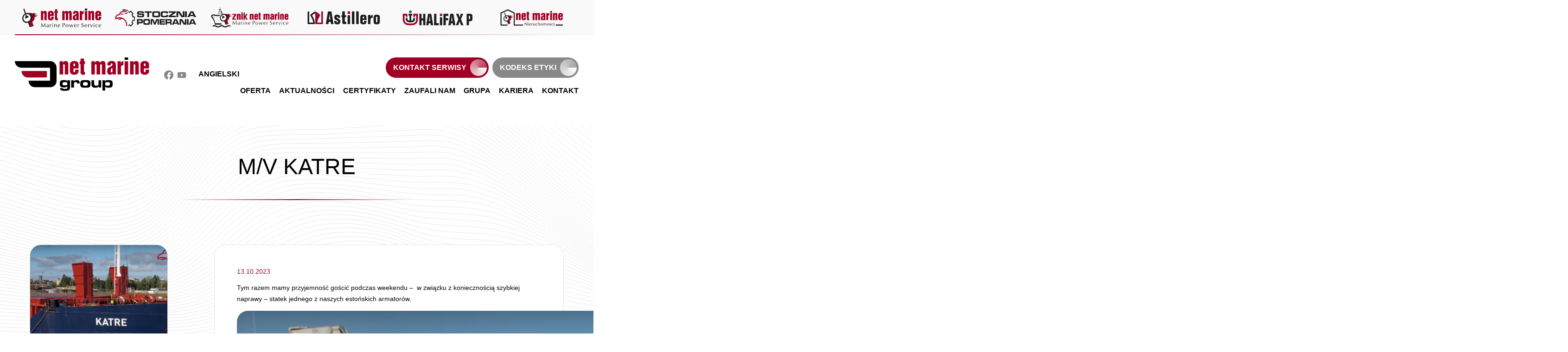

--- FILE ---
content_type: text/html; charset=UTF-8
request_url: https://nmgroup.pl/m-v-katre/
body_size: 9561
content:
<!DOCTYPE HTML>
<html lang="pl-PL">
<head>
    
<!-- Google tag (gtag.js) -->
<script async src="https://www.googletagmanager.com/gtag/js?id=G-MTJTLHNTCB"></script>
<script>
  window.dataLayer = window.dataLayer || [];
  function gtag(){dataLayer.push(arguments);}
  gtag('js', new Date());

  gtag('config', 'G-MTJTLHNTCB');
</script>

<meta charset="UTF-8">
<META http-equiv="Content-Type" content="text/html; charset=iso-8859-2">
<!--ustawi się sam w zależności od ustawionego w kokpicie języka strony-->
<meta name="viewport" content="width=device-width, initial-scale=1.0"> 
<meta name='robots' content='index, follow, max-image-preview:large, max-snippet:-1, max-video-preview:-1' />
<link rel="alternate" hreflang="en" href="https://nmgroup.pl/en/m-v-katre/" />
<link rel="alternate" hreflang="pl" href="https://nmgroup.pl/m-v-katre/" />
<link rel="alternate" hreflang="x-default" href="https://nmgroup.pl/m-v-katre/" />

	<!-- This site is optimized with the Yoast SEO plugin v21.8 - https://yoast.com/wordpress/plugins/seo/ -->
	<title>M/v KATRE - Net Marine SP. z o.o.</title>
	<link rel="canonical" href="https://nmgroup.pl/m-v-katre/" />
	<meta property="og:locale" content="pl_PL" />
	<meta property="og:type" content="article" />
	<meta property="og:title" content="M/v KATRE - Net Marine SP. z o.o." />
	<meta property="og:description" content="Tym razem mamy przyjemność gościć podczas weekendu &#8211;  w&nbsp;związku z&nbsp;koniecznością szybkiej naprawy &#8211; statek jednego z&nbsp;naszych estońskich armatorów. &nbsp; &nbsp;" />
	<meta property="og:url" content="https://nmgroup.pl/m-v-katre/" />
	<meta property="og:site_name" content="Net Marine SP. z o.o." />
	<meta property="article:published_time" content="2023-10-13T08:24:33+00:00" />
	<meta property="og:image" content="https://nmgroup.pl/wp-content/uploads/2023/10/Zrzut-ekranu-2023-10-13-o-10.05.57-1024x554.png" />
	<meta property="og:image:width" content="1024" />
	<meta property="og:image:height" content="554" />
	<meta property="og:image:type" content="image/png" />
	<meta name="author" content="net-m@rine" />
	<meta name="twitter:card" content="summary_large_image" />
	<meta name="twitter:label1" content="Napisane przez" />
	<meta name="twitter:data1" content="net-m@rine" />
	<meta name="twitter:label2" content="Szacowany czas czytania" />
	<meta name="twitter:data2" content="1 minuta" />
	<script type="application/ld+json" class="yoast-schema-graph">{"@context":"https://schema.org","@graph":[{"@type":"WebPage","@id":"https://nmgroup.pl/m-v-katre/","url":"https://nmgroup.pl/m-v-katre/","name":"M/v KATRE - Net Marine SP. z o.o.","isPartOf":{"@id":"https://nmgroup.pl/#website"},"primaryImageOfPage":{"@id":"https://nmgroup.pl/m-v-katre/#primaryimage"},"image":{"@id":"https://nmgroup.pl/m-v-katre/#primaryimage"},"thumbnailUrl":"https://nmgroup.pl/wp-content/uploads/2023/10/Zrzut-ekranu-2023-10-13-o-10.05.57.png","datePublished":"2023-10-13T08:24:33+00:00","dateModified":"2023-10-13T08:24:33+00:00","author":{"@id":"https://nmgroup.pl/#/schema/person/90010929c468928dc983c156f4339f94"},"breadcrumb":{"@id":"https://nmgroup.pl/m-v-katre/#breadcrumb"},"inLanguage":"pl-PL","potentialAction":[{"@type":"ReadAction","target":["https://nmgroup.pl/m-v-katre/"]}]},{"@type":"ImageObject","inLanguage":"pl-PL","@id":"https://nmgroup.pl/m-v-katre/#primaryimage","url":"https://nmgroup.pl/wp-content/uploads/2023/10/Zrzut-ekranu-2023-10-13-o-10.05.57.png","contentUrl":"https://nmgroup.pl/wp-content/uploads/2023/10/Zrzut-ekranu-2023-10-13-o-10.05.57.png","width":2871,"height":1553},{"@type":"BreadcrumbList","@id":"https://nmgroup.pl/m-v-katre/#breadcrumb","itemListElement":[{"@type":"ListItem","position":1,"name":"Strona główna","item":"https://nmgroup.pl/"},{"@type":"ListItem","position":2,"name":"M/v KATRE"}]},{"@type":"WebSite","@id":"https://nmgroup.pl/#website","url":"https://nmgroup.pl/","name":"Net Marine SP. z o.o.","description":"Czas armatora i bezpieczeństwo statku są naszym priorytetem","potentialAction":[{"@type":"SearchAction","target":{"@type":"EntryPoint","urlTemplate":"https://nmgroup.pl/?s={search_term_string}"},"query-input":"required name=search_term_string"}],"inLanguage":"pl-PL"},{"@type":"Person","@id":"https://nmgroup.pl/#/schema/person/90010929c468928dc983c156f4339f94","name":"net-m@rine","image":{"@type":"ImageObject","inLanguage":"pl-PL","@id":"https://nmgroup.pl/#/schema/person/image/","url":"https://secure.gravatar.com/avatar/489b4b0222a8bb3b459cdd74fbc7d7fd?s=96&d=mm&r=g","contentUrl":"https://secure.gravatar.com/avatar/489b4b0222a8bb3b459cdd74fbc7d7fd?s=96&d=mm&r=g","caption":"net-m@rine"},"url":"https://nmgroup.pl/author/net-mrine/"}]}</script>
	<!-- / Yoast SEO plugin. -->


<link rel="alternate" type="application/rss+xml" title="Net Marine SP. z o.o. &raquo; M/v KATRE Kanał z komentarzami" href="https://nmgroup.pl/m-v-katre/feed/" />
<script type="text/javascript">
/* <![CDATA[ */
window._wpemojiSettings = {"baseUrl":"https:\/\/s.w.org\/images\/core\/emoji\/14.0.0\/72x72\/","ext":".png","svgUrl":"https:\/\/s.w.org\/images\/core\/emoji\/14.0.0\/svg\/","svgExt":".svg","source":{"concatemoji":"https:\/\/nmgroup.pl\/wp-includes\/js\/wp-emoji-release.min.js?ver=6.4.2"}};
/*! This file is auto-generated */
!function(i,n){var o,s,e;function c(e){try{var t={supportTests:e,timestamp:(new Date).valueOf()};sessionStorage.setItem(o,JSON.stringify(t))}catch(e){}}function p(e,t,n){e.clearRect(0,0,e.canvas.width,e.canvas.height),e.fillText(t,0,0);var t=new Uint32Array(e.getImageData(0,0,e.canvas.width,e.canvas.height).data),r=(e.clearRect(0,0,e.canvas.width,e.canvas.height),e.fillText(n,0,0),new Uint32Array(e.getImageData(0,0,e.canvas.width,e.canvas.height).data));return t.every(function(e,t){return e===r[t]})}function u(e,t,n){switch(t){case"flag":return n(e,"\ud83c\udff3\ufe0f\u200d\u26a7\ufe0f","\ud83c\udff3\ufe0f\u200b\u26a7\ufe0f")?!1:!n(e,"\ud83c\uddfa\ud83c\uddf3","\ud83c\uddfa\u200b\ud83c\uddf3")&&!n(e,"\ud83c\udff4\udb40\udc67\udb40\udc62\udb40\udc65\udb40\udc6e\udb40\udc67\udb40\udc7f","\ud83c\udff4\u200b\udb40\udc67\u200b\udb40\udc62\u200b\udb40\udc65\u200b\udb40\udc6e\u200b\udb40\udc67\u200b\udb40\udc7f");case"emoji":return!n(e,"\ud83e\udef1\ud83c\udffb\u200d\ud83e\udef2\ud83c\udfff","\ud83e\udef1\ud83c\udffb\u200b\ud83e\udef2\ud83c\udfff")}return!1}function f(e,t,n){var r="undefined"!=typeof WorkerGlobalScope&&self instanceof WorkerGlobalScope?new OffscreenCanvas(300,150):i.createElement("canvas"),a=r.getContext("2d",{willReadFrequently:!0}),o=(a.textBaseline="top",a.font="600 32px Arial",{});return e.forEach(function(e){o[e]=t(a,e,n)}),o}function t(e){var t=i.createElement("script");t.src=e,t.defer=!0,i.head.appendChild(t)}"undefined"!=typeof Promise&&(o="wpEmojiSettingsSupports",s=["flag","emoji"],n.supports={everything:!0,everythingExceptFlag:!0},e=new Promise(function(e){i.addEventListener("DOMContentLoaded",e,{once:!0})}),new Promise(function(t){var n=function(){try{var e=JSON.parse(sessionStorage.getItem(o));if("object"==typeof e&&"number"==typeof e.timestamp&&(new Date).valueOf()<e.timestamp+604800&&"object"==typeof e.supportTests)return e.supportTests}catch(e){}return null}();if(!n){if("undefined"!=typeof Worker&&"undefined"!=typeof OffscreenCanvas&&"undefined"!=typeof URL&&URL.createObjectURL&&"undefined"!=typeof Blob)try{var e="postMessage("+f.toString()+"("+[JSON.stringify(s),u.toString(),p.toString()].join(",")+"));",r=new Blob([e],{type:"text/javascript"}),a=new Worker(URL.createObjectURL(r),{name:"wpTestEmojiSupports"});return void(a.onmessage=function(e){c(n=e.data),a.terminate(),t(n)})}catch(e){}c(n=f(s,u,p))}t(n)}).then(function(e){for(var t in e)n.supports[t]=e[t],n.supports.everything=n.supports.everything&&n.supports[t],"flag"!==t&&(n.supports.everythingExceptFlag=n.supports.everythingExceptFlag&&n.supports[t]);n.supports.everythingExceptFlag=n.supports.everythingExceptFlag&&!n.supports.flag,n.DOMReady=!1,n.readyCallback=function(){n.DOMReady=!0}}).then(function(){return e}).then(function(){var e;n.supports.everything||(n.readyCallback(),(e=n.source||{}).concatemoji?t(e.concatemoji):e.wpemoji&&e.twemoji&&(t(e.twemoji),t(e.wpemoji)))}))}((window,document),window._wpemojiSettings);
/* ]]> */
</script>
<style id='wp-emoji-styles-inline-css' type='text/css'>

	img.wp-smiley, img.emoji {
		display: inline !important;
		border: none !important;
		box-shadow: none !important;
		height: 1em !important;
		width: 1em !important;
		margin: 0 0.07em !important;
		vertical-align: -0.1em !important;
		background: none !important;
		padding: 0 !important;
	}
</style>
<link rel='stylesheet' id='wp-block-library-css' href='https://nmgroup.pl/wp-includes/css/dist/block-library/style.min.css?ver=6.4.2' type='text/css' media='all' />
<style id='classic-theme-styles-inline-css' type='text/css'>
/*! This file is auto-generated */
.wp-block-button__link{color:#fff;background-color:#32373c;border-radius:9999px;box-shadow:none;text-decoration:none;padding:calc(.667em + 2px) calc(1.333em + 2px);font-size:1.125em}.wp-block-file__button{background:#32373c;color:#fff;text-decoration:none}
</style>
<style id='global-styles-inline-css' type='text/css'>
body{--wp--preset--color--black: #000000;--wp--preset--color--cyan-bluish-gray: #abb8c3;--wp--preset--color--white: #ffffff;--wp--preset--color--pale-pink: #f78da7;--wp--preset--color--vivid-red: #cf2e2e;--wp--preset--color--luminous-vivid-orange: #ff6900;--wp--preset--color--luminous-vivid-amber: #fcb900;--wp--preset--color--light-green-cyan: #7bdcb5;--wp--preset--color--vivid-green-cyan: #00d084;--wp--preset--color--pale-cyan-blue: #8ed1fc;--wp--preset--color--vivid-cyan-blue: #0693e3;--wp--preset--color--vivid-purple: #9b51e0;--wp--preset--gradient--vivid-cyan-blue-to-vivid-purple: linear-gradient(135deg,rgba(6,147,227,1) 0%,rgb(155,81,224) 100%);--wp--preset--gradient--light-green-cyan-to-vivid-green-cyan: linear-gradient(135deg,rgb(122,220,180) 0%,rgb(0,208,130) 100%);--wp--preset--gradient--luminous-vivid-amber-to-luminous-vivid-orange: linear-gradient(135deg,rgba(252,185,0,1) 0%,rgba(255,105,0,1) 100%);--wp--preset--gradient--luminous-vivid-orange-to-vivid-red: linear-gradient(135deg,rgba(255,105,0,1) 0%,rgb(207,46,46) 100%);--wp--preset--gradient--very-light-gray-to-cyan-bluish-gray: linear-gradient(135deg,rgb(238,238,238) 0%,rgb(169,184,195) 100%);--wp--preset--gradient--cool-to-warm-spectrum: linear-gradient(135deg,rgb(74,234,220) 0%,rgb(151,120,209) 20%,rgb(207,42,186) 40%,rgb(238,44,130) 60%,rgb(251,105,98) 80%,rgb(254,248,76) 100%);--wp--preset--gradient--blush-light-purple: linear-gradient(135deg,rgb(255,206,236) 0%,rgb(152,150,240) 100%);--wp--preset--gradient--blush-bordeaux: linear-gradient(135deg,rgb(254,205,165) 0%,rgb(254,45,45) 50%,rgb(107,0,62) 100%);--wp--preset--gradient--luminous-dusk: linear-gradient(135deg,rgb(255,203,112) 0%,rgb(199,81,192) 50%,rgb(65,88,208) 100%);--wp--preset--gradient--pale-ocean: linear-gradient(135deg,rgb(255,245,203) 0%,rgb(182,227,212) 50%,rgb(51,167,181) 100%);--wp--preset--gradient--electric-grass: linear-gradient(135deg,rgb(202,248,128) 0%,rgb(113,206,126) 100%);--wp--preset--gradient--midnight: linear-gradient(135deg,rgb(2,3,129) 0%,rgb(40,116,252) 100%);--wp--preset--font-size--small: 13px;--wp--preset--font-size--medium: 20px;--wp--preset--font-size--large: 36px;--wp--preset--font-size--x-large: 42px;--wp--preset--spacing--20: 0.44rem;--wp--preset--spacing--30: 0.67rem;--wp--preset--spacing--40: 1rem;--wp--preset--spacing--50: 1.5rem;--wp--preset--spacing--60: 2.25rem;--wp--preset--spacing--70: 3.38rem;--wp--preset--spacing--80: 5.06rem;--wp--preset--shadow--natural: 6px 6px 9px rgba(0, 0, 0, 0.2);--wp--preset--shadow--deep: 12px 12px 50px rgba(0, 0, 0, 0.4);--wp--preset--shadow--sharp: 6px 6px 0px rgba(0, 0, 0, 0.2);--wp--preset--shadow--outlined: 6px 6px 0px -3px rgba(255, 255, 255, 1), 6px 6px rgba(0, 0, 0, 1);--wp--preset--shadow--crisp: 6px 6px 0px rgba(0, 0, 0, 1);}:where(.is-layout-flex){gap: 0.5em;}:where(.is-layout-grid){gap: 0.5em;}body .is-layout-flow > .alignleft{float: left;margin-inline-start: 0;margin-inline-end: 2em;}body .is-layout-flow > .alignright{float: right;margin-inline-start: 2em;margin-inline-end: 0;}body .is-layout-flow > .aligncenter{margin-left: auto !important;margin-right: auto !important;}body .is-layout-constrained > .alignleft{float: left;margin-inline-start: 0;margin-inline-end: 2em;}body .is-layout-constrained > .alignright{float: right;margin-inline-start: 2em;margin-inline-end: 0;}body .is-layout-constrained > .aligncenter{margin-left: auto !important;margin-right: auto !important;}body .is-layout-constrained > :where(:not(.alignleft):not(.alignright):not(.alignfull)){max-width: var(--wp--style--global--content-size);margin-left: auto !important;margin-right: auto !important;}body .is-layout-constrained > .alignwide{max-width: var(--wp--style--global--wide-size);}body .is-layout-flex{display: flex;}body .is-layout-flex{flex-wrap: wrap;align-items: center;}body .is-layout-flex > *{margin: 0;}body .is-layout-grid{display: grid;}body .is-layout-grid > *{margin: 0;}:where(.wp-block-columns.is-layout-flex){gap: 2em;}:where(.wp-block-columns.is-layout-grid){gap: 2em;}:where(.wp-block-post-template.is-layout-flex){gap: 1.25em;}:where(.wp-block-post-template.is-layout-grid){gap: 1.25em;}.has-black-color{color: var(--wp--preset--color--black) !important;}.has-cyan-bluish-gray-color{color: var(--wp--preset--color--cyan-bluish-gray) !important;}.has-white-color{color: var(--wp--preset--color--white) !important;}.has-pale-pink-color{color: var(--wp--preset--color--pale-pink) !important;}.has-vivid-red-color{color: var(--wp--preset--color--vivid-red) !important;}.has-luminous-vivid-orange-color{color: var(--wp--preset--color--luminous-vivid-orange) !important;}.has-luminous-vivid-amber-color{color: var(--wp--preset--color--luminous-vivid-amber) !important;}.has-light-green-cyan-color{color: var(--wp--preset--color--light-green-cyan) !important;}.has-vivid-green-cyan-color{color: var(--wp--preset--color--vivid-green-cyan) !important;}.has-pale-cyan-blue-color{color: var(--wp--preset--color--pale-cyan-blue) !important;}.has-vivid-cyan-blue-color{color: var(--wp--preset--color--vivid-cyan-blue) !important;}.has-vivid-purple-color{color: var(--wp--preset--color--vivid-purple) !important;}.has-black-background-color{background-color: var(--wp--preset--color--black) !important;}.has-cyan-bluish-gray-background-color{background-color: var(--wp--preset--color--cyan-bluish-gray) !important;}.has-white-background-color{background-color: var(--wp--preset--color--white) !important;}.has-pale-pink-background-color{background-color: var(--wp--preset--color--pale-pink) !important;}.has-vivid-red-background-color{background-color: var(--wp--preset--color--vivid-red) !important;}.has-luminous-vivid-orange-background-color{background-color: var(--wp--preset--color--luminous-vivid-orange) !important;}.has-luminous-vivid-amber-background-color{background-color: var(--wp--preset--color--luminous-vivid-amber) !important;}.has-light-green-cyan-background-color{background-color: var(--wp--preset--color--light-green-cyan) !important;}.has-vivid-green-cyan-background-color{background-color: var(--wp--preset--color--vivid-green-cyan) !important;}.has-pale-cyan-blue-background-color{background-color: var(--wp--preset--color--pale-cyan-blue) !important;}.has-vivid-cyan-blue-background-color{background-color: var(--wp--preset--color--vivid-cyan-blue) !important;}.has-vivid-purple-background-color{background-color: var(--wp--preset--color--vivid-purple) !important;}.has-black-border-color{border-color: var(--wp--preset--color--black) !important;}.has-cyan-bluish-gray-border-color{border-color: var(--wp--preset--color--cyan-bluish-gray) !important;}.has-white-border-color{border-color: var(--wp--preset--color--white) !important;}.has-pale-pink-border-color{border-color: var(--wp--preset--color--pale-pink) !important;}.has-vivid-red-border-color{border-color: var(--wp--preset--color--vivid-red) !important;}.has-luminous-vivid-orange-border-color{border-color: var(--wp--preset--color--luminous-vivid-orange) !important;}.has-luminous-vivid-amber-border-color{border-color: var(--wp--preset--color--luminous-vivid-amber) !important;}.has-light-green-cyan-border-color{border-color: var(--wp--preset--color--light-green-cyan) !important;}.has-vivid-green-cyan-border-color{border-color: var(--wp--preset--color--vivid-green-cyan) !important;}.has-pale-cyan-blue-border-color{border-color: var(--wp--preset--color--pale-cyan-blue) !important;}.has-vivid-cyan-blue-border-color{border-color: var(--wp--preset--color--vivid-cyan-blue) !important;}.has-vivid-purple-border-color{border-color: var(--wp--preset--color--vivid-purple) !important;}.has-vivid-cyan-blue-to-vivid-purple-gradient-background{background: var(--wp--preset--gradient--vivid-cyan-blue-to-vivid-purple) !important;}.has-light-green-cyan-to-vivid-green-cyan-gradient-background{background: var(--wp--preset--gradient--light-green-cyan-to-vivid-green-cyan) !important;}.has-luminous-vivid-amber-to-luminous-vivid-orange-gradient-background{background: var(--wp--preset--gradient--luminous-vivid-amber-to-luminous-vivid-orange) !important;}.has-luminous-vivid-orange-to-vivid-red-gradient-background{background: var(--wp--preset--gradient--luminous-vivid-orange-to-vivid-red) !important;}.has-very-light-gray-to-cyan-bluish-gray-gradient-background{background: var(--wp--preset--gradient--very-light-gray-to-cyan-bluish-gray) !important;}.has-cool-to-warm-spectrum-gradient-background{background: var(--wp--preset--gradient--cool-to-warm-spectrum) !important;}.has-blush-light-purple-gradient-background{background: var(--wp--preset--gradient--blush-light-purple) !important;}.has-blush-bordeaux-gradient-background{background: var(--wp--preset--gradient--blush-bordeaux) !important;}.has-luminous-dusk-gradient-background{background: var(--wp--preset--gradient--luminous-dusk) !important;}.has-pale-ocean-gradient-background{background: var(--wp--preset--gradient--pale-ocean) !important;}.has-electric-grass-gradient-background{background: var(--wp--preset--gradient--electric-grass) !important;}.has-midnight-gradient-background{background: var(--wp--preset--gradient--midnight) !important;}.has-small-font-size{font-size: var(--wp--preset--font-size--small) !important;}.has-medium-font-size{font-size: var(--wp--preset--font-size--medium) !important;}.has-large-font-size{font-size: var(--wp--preset--font-size--large) !important;}.has-x-large-font-size{font-size: var(--wp--preset--font-size--x-large) !important;}
.wp-block-navigation a:where(:not(.wp-element-button)){color: inherit;}
:where(.wp-block-post-template.is-layout-flex){gap: 1.25em;}:where(.wp-block-post-template.is-layout-grid){gap: 1.25em;}
:where(.wp-block-columns.is-layout-flex){gap: 2em;}:where(.wp-block-columns.is-layout-grid){gap: 2em;}
.wp-block-pullquote{font-size: 1.5em;line-height: 1.6;}
</style>
<link rel='stylesheet' id='wpml-blocks-css' href='https://nmgroup.pl/wp-content/plugins/sitepress-multilingual-cms/dist/css/blocks/styles.css?ver=4.6.3' type='text/css' media='all' />
<link rel='stylesheet' id='dnd-upload-cf7-css' href='https://nmgroup.pl/wp-content/plugins/drag-and-drop-multiple-file-upload-contact-form-7/assets/css/dnd-upload-cf7.css?ver=1.3.8.8' type='text/css' media='all' />
<link rel='stylesheet' id='contact-form-7-css' href='https://nmgroup.pl/wp-content/plugins/contact-form-7/includes/css/styles.css?ver=5.8.5' type='text/css' media='all' />
<link rel='stylesheet' id='default-css' href='https://nmgroup.pl/wp-content/themes/netmarine-theme/style.css?ver=1' type='text/css' media='all' />
<link rel='stylesheet' id='menu-css' href='https://nmgroup.pl/wp-content/themes/netmarine-theme/css/menu.css?ver=1' type='text/css' media='all' />
<link rel='stylesheet' id='footer-css' href='https://nmgroup.pl/wp-content/themes/netmarine-theme/css/footer.css?ver=1' type='text/css' media='all' />
<link rel='stylesheet' id='section-css' href='https://nmgroup.pl/wp-content/themes/netmarine-theme/css/section.css?ver=1' type='text/css' media='all' />
<link rel='stylesheet' id='plugins-css' href='https://nmgroup.pl/wp-content/themes/netmarine-theme/css/plugins.css?ver=1' type='text/css' media='all' />
<link rel='stylesheet' id='rwd-css' href='https://nmgroup.pl/wp-content/themes/netmarine-theme/css/rwd.css?ver=1' type='text/css' media='all' />
<link rel='stylesheet' id='tinycss-css' href='https://nmgroup.pl/wp-content/themes/netmarine-theme/css/tiny-slider.css?ver=1.0' type='text/css' media='all' />
<link rel='stylesheet' id='newsletter-css' href='https://nmgroup.pl/wp-content/plugins/newsletter/style.css?ver=8.9.9' type='text/css' media='all' />
<link rel='stylesheet' id='fancybox-css' href='https://nmgroup.pl/wp-content/plugins/easy-fancybox/fancybox/1.5.4/jquery.fancybox.css?ver=1770065868' type='text/css' media='screen' />
<style id='fancybox-inline-css' type='text/css'>
#fancybox-outer{background:#ffffff}#fancybox-content{background:#ffffff;border-color:#ffffff;color:#000000;}#fancybox-title,#fancybox-title-float-main{color:#fff}
</style>
<script type="text/javascript" src="https://nmgroup.pl/wp-includes/js/jquery/jquery.min.js?ver=3.7.1" id="jquery-core-js"></script>
<script type="text/javascript" src="https://nmgroup.pl/wp-includes/js/jquery/jquery-migrate.min.js?ver=3.4.1" id="jquery-migrate-js"></script>
<script type="text/javascript" id="wpml-cookie-js-extra">
/* <![CDATA[ */
var wpml_cookies = {"wp-wpml_current_language":{"value":"pl","expires":1,"path":"\/"}};
var wpml_cookies = {"wp-wpml_current_language":{"value":"pl","expires":1,"path":"\/"}};
/* ]]> */
</script>
<script type="text/javascript" src="https://nmgroup.pl/wp-content/plugins/sitepress-multilingual-cms/res/js/cookies/language-cookie.js?ver=4.6.3" id="wpml-cookie-js"></script>
<script type="text/javascript" src="https://nmgroup.pl/wp-content/themes/netmarine-theme/js/tiny-slider.js?ver=1.0.0" id="tinyjs-js"></script>
<script type="text/javascript" id="ajax-main-js-extra">
/* <![CDATA[ */
var ajax_options = {"admin_ajax_url":"https:\/\/nmgroup.pl\/wp-admin\/admin-ajax.php"};
/* ]]> */
</script>
<script type="text/javascript" src="https://nmgroup.pl/wp-content/themes/netmarine-theme/script.js?ver=6.4.2" id="ajax-main-js"></script>
<link rel="https://api.w.org/" href="https://nmgroup.pl/wp-json/" /><link rel="alternate" type="application/json" href="https://nmgroup.pl/wp-json/wp/v2/posts/1477" /><link rel="EditURI" type="application/rsd+xml" title="RSD" href="https://nmgroup.pl/xmlrpc.php?rsd" />
<meta name="generator" content="WordPress 6.4.2" />
<link rel='shortlink' href='https://nmgroup.pl/?p=1477' />
<link rel="alternate" type="application/json+oembed" href="https://nmgroup.pl/wp-json/oembed/1.0/embed?url=https%3A%2F%2Fnmgroup.pl%2Fm-v-katre%2F" />
<link rel="alternate" type="text/xml+oembed" href="https://nmgroup.pl/wp-json/oembed/1.0/embed?url=https%3A%2F%2Fnmgroup.pl%2Fm-v-katre%2F&#038;format=xml" />
<meta name="generator" content="WPML ver:4.6.3 stt:1,40;" />
<link rel="icon" href="https://nmgroup.pl/wp-content/uploads/2023/04/cropped-favicon-nm-32x32.png" sizes="32x32" />
<link rel="icon" href="https://nmgroup.pl/wp-content/uploads/2023/04/cropped-favicon-nm-192x192.png" sizes="192x192" />
<link rel="apple-touch-icon" href="https://nmgroup.pl/wp-content/uploads/2023/04/cropped-favicon-nm-180x180.png" />
<meta name="msapplication-TileImage" content="https://nmgroup.pl/wp-content/uploads/2023/04/cropped-favicon-nm-270x270.png" />
		<style type="text/css" id="wp-custom-css">
			.cookies_button{
	background-color: #A00024 !important;
}		</style>
		 <!--wbudowane i wymagane skrypty WordPressa-->

<link rel="stylesheet" href="https://cdnjs.cloudflare.com/ajax/libs/tiny-slider/2.9.4/tiny-slider.css">
</head>
<body data-rsssl=1 class="post-template-default single single-post postid-1477 single-format-standard">
<script src="https://cdnjs.cloudflare.com/ajax/libs/tiny-slider/2.9.2/min/tiny-slider.js"></script>

<header class='parners_header'>
    <div class='contener'>
        <a href='https://nmgroup.pl/net-marine-marine-power-service/'><img src='https://nmgroup.pl/wp-content/uploads/2023/03/marine-power-service.svg'></a><a href='https://nmgroup.pl/stocznia-pomerania/'><img src='https://nmgroup.pl/wp-content/uploads/2023/03/stocznia-pomerania.svg'></a><a href='https://nmgroup.pl/znik-net-marine-marine-power-service/'><img src='https://nmgroup.pl/wp-content/uploads/2023/03/znik.svg'></a><a href='https://nmgroup.pl/astillero/'><img src='https://nmgroup.pl/wp-content/uploads/2023/03/astillero.svg'></a><a href='https://nmgroup.pl/halifax-p/'><img src='https://nmgroup.pl/wp-content/uploads/2023/03/halifax.svg'></a><a href='https://nmgroup.pl/net-marine-nieruchomosci/'><img src='https://nmgroup.pl/wp-content/uploads/2023/03/nieruchomosci.svg'></a>    </div>
</header>
<header class='menu_header'>
    <div class='contener'>
        <div class='left_baner'>
            <div class='logo_box'>
                <a href='https://nmgroup.pl'><img src='https://nmgroup.pl/wp-content/uploads/2023/03/net-marine.svg'></a>
            </div>
            <div class='social_box'>
                <a href='https://www.facebook.com/NetMarineGroup' target='_blank'><img src='https://nmgroup.pl/wp-content/uploads/2023/04/Facebook-svg.svg'></a><a href='https://www.youtube.com/channel/UCuDWPz1_QIKmNlArEaiFnKg' target='_blank'><img src='https://nmgroup.pl/wp-content/uploads/2023/03/Facebook-svg.svg'></a>
<div class="wpml-ls-statics-shortcode_actions wpml-ls wpml-ls-legacy-list-horizontal">
	<ul><li class="wpml-ls-slot-shortcode_actions wpml-ls-item wpml-ls-item-en wpml-ls-first-item wpml-ls-last-item wpml-ls-item-legacy-list-horizontal">
				<a href="https://nmgroup.pl/en/m-v-katre/" class="wpml-ls-link">
                    <span class="wpml-ls-display">Angielski</span></a>
			</li></ul>
</div>
            </div>
        </div>
        <div class='right_baner'>
            <div class='buttons_box'>
                <a class='button_box' href='https://nmgroup.pl/kontakt-serwisy/' target=''>Kontakt serwisy</a><a class='button_box2 _blank' href='https://nmgroup.pl/wp-content/uploads/2023/04/Kodeks-Etyki-NMG_v.2_2023_podpis_pl.pdf' target='_blank'>Kodeks etyki</a>            </div>
            <div class='menu_box'>
                <div class="menu-menu-container"><ul id="menu-menu" class="menu"><li id="menu-item-224" class="menu-item menu-item-type-post_type menu-item-object-page menu-item-224"><a href="https://nmgroup.pl/oferta/">Oferta</a></li>
<li id="menu-item-225" class="menu-item menu-item-type-post_type menu-item-object-page menu-item-225"><a href="https://nmgroup.pl/aktualnosci/">Aktualności</a></li>
<li id="menu-item-226" class="menu-item menu-item-type-post_type menu-item-object-page menu-item-226"><a href="https://nmgroup.pl/certyfikaty/">Certyfikaty</a></li>
<li id="menu-item-227" class="menu-item menu-item-type-post_type menu-item-object-page menu-item-227"><a href="https://nmgroup.pl/zaufali-nam/">Zaufali nam</a></li>
<li id="menu-item-228" class="menu-item menu-item-type-post_type menu-item-object-page menu-item-228"><a href="https://nmgroup.pl/grupa/">Grupa</a></li>
<li id="menu-item-229" class="menu-item menu-item-type-post_type menu-item-object-page menu-item-229"><a href="https://nmgroup.pl/kariera/">Kariera</a></li>
<li id="menu-item-230" class="menu-item menu-item-type-post_type menu-item-object-page menu-item-230"><a href="https://nmgroup.pl/kontakt/">Kontakt</a></li>
</ul></div>            </div>
            <div class='mobile_menu_box'>
                <a href="javascript:void(0)" id='toogle_menu'>menu<span class='mobile_icon'></span></a>
                <div class='mobile_menu_outher'>
                    <div class="menu-menu-container"><ul id="menu-menu-1" class="menu"><li class="menu-item menu-item-type-post_type menu-item-object-page menu-item-224"><a href="https://nmgroup.pl/oferta/">Oferta</a></li>
<li class="menu-item menu-item-type-post_type menu-item-object-page menu-item-225"><a href="https://nmgroup.pl/aktualnosci/">Aktualności</a></li>
<li class="menu-item menu-item-type-post_type menu-item-object-page menu-item-226"><a href="https://nmgroup.pl/certyfikaty/">Certyfikaty</a></li>
<li class="menu-item menu-item-type-post_type menu-item-object-page menu-item-227"><a href="https://nmgroup.pl/zaufali-nam/">Zaufali nam</a></li>
<li class="menu-item menu-item-type-post_type menu-item-object-page menu-item-228"><a href="https://nmgroup.pl/grupa/">Grupa</a></li>
<li class="menu-item menu-item-type-post_type menu-item-object-page menu-item-229"><a href="https://nmgroup.pl/kariera/">Kariera</a></li>
<li class="menu-item menu-item-type-post_type menu-item-object-page menu-item-230"><a href="https://nmgroup.pl/kontakt/">Kontakt</a></li>
</ul></div>                </div>
            </div>
        </div>
    </div>
</header>

<section id='close_box_button'></section>
<div style="clear:both"></div>
<!--tagi body i html zamkniemy w pliku footer.php-->
<section class='contener page_title'>
    <h1>M/v KATRE</h1></section>

<section class='contener_min signle_content_section'>
    <div>
        <span class='date_box'>13.10.2023</span>
        <p>Tym razem mamy przyjemność gościć podczas weekendu &#8211;  w&nbsp;związku z&nbsp;koniecznością szybkiej naprawy &#8211; statek jednego z&nbsp;naszych estońskich armatorów.</p>
<p style="text-align: center;"><img fetchpriority="high" decoding="async" class="alignnone size-full wp-image-1478" src="https://nmgroup.pl/wp-content/uploads/2023/10/Zrzut-ekranu-2023-10-13-o-10.05.57.png" alt="" width="2871" height="1553" srcset="https://nmgroup.pl/wp-content/uploads/2023/10/Zrzut-ekranu-2023-10-13-o-10.05.57.png 2871w, https://nmgroup.pl/wp-content/uploads/2023/10/Zrzut-ekranu-2023-10-13-o-10.05.57-300x162.png 300w, https://nmgroup.pl/wp-content/uploads/2023/10/Zrzut-ekranu-2023-10-13-o-10.05.57-1024x554.png 1024w, https://nmgroup.pl/wp-content/uploads/2023/10/Zrzut-ekranu-2023-10-13-o-10.05.57-768x415.png 768w, https://nmgroup.pl/wp-content/uploads/2023/10/Zrzut-ekranu-2023-10-13-o-10.05.57-1536x831.png 1536w, https://nmgroup.pl/wp-content/uploads/2023/10/Zrzut-ekranu-2023-10-13-o-10.05.57-2048x1108.png 2048w" sizes="(max-width: 2871px) 100vw, 2871px" /></p>
<p>&nbsp;</p>
<p>&nbsp;</p>
<p style="text-align: center;"><iframe title="YouTube video player" src="https://www.youtube.com/embed/xybAWPRucew?si=T_qDSfe6v8oMxBHq" width="560" height="315" frameborder="0" allowfullscreen="allowfullscreen"></iframe></p>    </div>
    <div class='post_box' style='background-image: url(https://nmgroup.pl/wp-content/uploads/2023/10/Zrzut-ekranu-2023-10-13-o-10.05.57.png)'></div></section>

<section class='contener_min single_other_section'>
    <a class='button_box' href='https://nmgroup.pl/aktualnosci/' target=''>Pozostałe aktualności</a></section>


<div style="clear:both"></div>

<script type="text/javascript">
    document.addEventListener( 'wpcf7mailsent', function( event ) {
        if ( '223' == event.detail.contactFormId ) {
            jQuery('.video_iframe_box').css('display', 'none');
            alert("Wiadomość została wysłana");
        }
        if ( '694' == event.detail.contactFormId ) {
            jQuery('.video_iframe_box').css('display', 'none');
            alert("Your message has been sent");
        }
    }, false );
</script>

<section class='mobile_baner_section'>
    <div class='buttons_box'>
        <a class='button_box' href='https://nmgroup.pl/kontakt-serwisy/' target=''>Kontakt serwisy</a><a class='button_box2 _blank' href='https://nmgroup.pl/wp-content/uploads/2023/04/Kodeks-Etyki-NMG_v.2_2023_podpis_pl.pdf' target='_blank'>Kodeks etyki</a>    </div>
    <div class='contener_min parners_box'>
        <a href='https://nmgroup.pl/net-marine-marine-power-service/'><img src='https://nmgroup.pl/wp-content/uploads/2023/03/marine-power-service.svg'></a><a href='https://nmgroup.pl/stocznia-pomerania/'><img src='https://nmgroup.pl/wp-content/uploads/2023/03/stocznia-pomerania.svg'></a><a href='https://nmgroup.pl/znik-net-marine-marine-power-service/'><img src='https://nmgroup.pl/wp-content/uploads/2023/03/znik.svg'></a><a href='https://nmgroup.pl/astillero/'><img src='https://nmgroup.pl/wp-content/uploads/2023/03/astillero.svg'></a><a href='https://nmgroup.pl/halifax-p/'><img src='https://nmgroup.pl/wp-content/uploads/2023/03/halifax.svg'></a><a href='https://nmgroup.pl/net-marine-nieruchomosci/'><img src='https://nmgroup.pl/wp-content/uploads/2023/03/nieruchomosci.svg'></a>    </div>
</section>

<footer>
    <div class='footer_1 contener'>
        <a href='/'><img src='https://nmgroup.pl/wp-content/uploads/2023/03/net-marine.svg'></a>
    </div>

    <div class='footer_2 contener'>
        <h1>Czas armatora i&nbsp;<strong>bezpieczeństwo<br />
statku</strong> są&nbsp;naszym priorytetem</h1>
<p>&nbsp;</p>
<p><strong><a href="https://nmgroup.pl/wp-content/uploads/2025/02/NMG-listownik-_18_02_2025_3.pdf" target="_blank" rel="noopener">RODO</a></strong></p>    </div>

    <div class='footer_3 contener'>
        <div>
            <p>Copyright © <strong>Net Marine Group</strong> 2023</p>
        </div>
        <div class='social_box'>
            <a href='https://www.facebook.com/NetMarineGroup' target='_blank'><img src='https://nmgroup.pl/wp-content/uploads/2023/04/Facebook-svg.svg'></a><a href='https://www.youtube.com/channel/UCuDWPz1_QIKmNlArEaiFnKg' target='_blank'><img src='https://nmgroup.pl/wp-content/uploads/2023/03/Facebook-svg.svg'></a>        </div>
        <div>
                <p>Projekt i wdrożenie:                 <a href='https://noveo.pl/' target='_blank'>NOVEO - strony internetowe</a></p>
        </div>
    </div>
</footer>

		<script type="text/javascript">
			document.addEventListener("DOMContentLoaded", function() {
				if ( ! document.cookie.includes("wpcf7_guest_user_id")) {
					document.cookie = "wpcf7_guest_user_id=" + crypto.randomUUID() + "; path=/; max-age=" + (12 * 3600) + "; samesite=Lax";
				}
			});
		</script>
		<link rel='stylesheet' id='wpml-legacy-horizontal-list-0-css' href='//nmgroup.pl/wp-content/plugins/sitepress-multilingual-cms/templates/language-switchers/legacy-list-horizontal/style.min.css?ver=1' type='text/css' media='all' />
<script type="text/javascript" src="https://nmgroup.pl/wp-content/plugins/contact-form-7/includes/swv/js/index.js?ver=5.8.5" id="swv-js"></script>
<script type="text/javascript" id="contact-form-7-js-extra">
/* <![CDATA[ */
var wpcf7 = {"api":{"root":"https:\/\/nmgroup.pl\/wp-json\/","namespace":"contact-form-7\/v1"}};
/* ]]> */
</script>
<script type="text/javascript" src="https://nmgroup.pl/wp-content/plugins/contact-form-7/includes/js/index.js?ver=5.8.5" id="contact-form-7-js"></script>
<script type="text/javascript" id="codedropz-uploader-js-extra">
/* <![CDATA[ */
var dnd_cf7_uploader = {"ajax_url":"https:\/\/nmgroup.pl\/wp-admin\/admin-ajax.php","ajax_nonce":"ff95721e00","drag_n_drop_upload":{"tag":"h3","text":"Drag & Drop Files Here","or_separator":"or","browse":"Browse Files","server_max_error":"The uploaded file exceeds the maximum upload size of your server.","large_file":"Uploaded file is too large","inavalid_type":"Uploaded file is not allowed for file type","max_file_limit":"Note : Some of the files are not uploaded ( Only %count% files allowed )","required":"This field is required.","delete":{"text":"deleting","title":"Remove"}},"dnd_text_counter":"of","disable_btn":""};
/* ]]> */
</script>
<script type="text/javascript" src="https://nmgroup.pl/wp-content/plugins/drag-and-drop-multiple-file-upload-contact-form-7/assets/js/codedropz-uploader-min.js?ver=1.3.8.8" id="codedropz-uploader-js"></script>
<script type="text/javascript" id="newsletter-js-extra">
/* <![CDATA[ */
var newsletter_data = {"action_url":"https:\/\/nmgroup.pl\/wp-admin\/admin-ajax.php"};
/* ]]> */
</script>
<script type="text/javascript" src="https://nmgroup.pl/wp-content/plugins/newsletter/main.js?ver=8.9.9" id="newsletter-js"></script>
<script type="text/javascript" src="https://nmgroup.pl/wp-content/plugins/easy-fancybox/vendor/purify.min.js?ver=1770065868" id="fancybox-purify-js"></script>
<script type="text/javascript" id="jquery-fancybox-js-extra">
/* <![CDATA[ */
var efb_i18n = {"close":"Close","next":"Next","prev":"Previous","startSlideshow":"Start slideshow","toggleSize":"Toggle size"};
/* ]]> */
</script>
<script type="text/javascript" src="https://nmgroup.pl/wp-content/plugins/easy-fancybox/fancybox/1.5.4/jquery.fancybox.js?ver=1770065868" id="jquery-fancybox-js"></script>
<script type="text/javascript" id="jquery-fancybox-js-after">
/* <![CDATA[ */
var fb_timeout, fb_opts={'autoScale':true,'showCloseButton':true,'width':560,'height':340,'margin':20,'pixelRatio':'false','padding':10,'centerOnScroll':false,'enableEscapeButton':true,'speedIn':300,'speedOut':300,'overlayShow':true,'hideOnOverlayClick':true,'overlayColor':'#000','overlayOpacity':0.6,'minViewportWidth':320,'minVpHeight':320,'disableCoreLightbox':'true','enableBlockControls':'true','fancybox_openBlockControls':'true' };
if(typeof easy_fancybox_handler==='undefined'){
var easy_fancybox_handler=function(){
jQuery([".nolightbox","a.wp-block-file__button","a.pin-it-button","a[href*='pinterest.com\/pin\/create']","a[href*='facebook.com\/share']","a[href*='twitter.com\/share']"].join(',')).addClass('nofancybox');
jQuery('a.fancybox-close').on('click',function(e){e.preventDefault();jQuery.fancybox.close()});
/* IMG */
						var unlinkedImageBlocks=jQuery(".wp-block-image > img:not(.nofancybox,figure.nofancybox>img)");
						unlinkedImageBlocks.wrap(function() {
							var href = jQuery( this ).attr( "src" );
							return "<a href='" + href + "'></a>";
						});
var fb_IMG_select=jQuery('a[href*=".jpg" i]:not(.nofancybox,li.nofancybox>a,figure.nofancybox>a),area[href*=".jpg" i]:not(.nofancybox),a[href*=".png" i]:not(.nofancybox,li.nofancybox>a,figure.nofancybox>a),area[href*=".png" i]:not(.nofancybox),a[href*=".webp" i]:not(.nofancybox,li.nofancybox>a,figure.nofancybox>a),area[href*=".webp" i]:not(.nofancybox),a[href*=".jpeg" i]:not(.nofancybox,li.nofancybox>a,figure.nofancybox>a),area[href*=".jpeg" i]:not(.nofancybox)');
fb_IMG_select.addClass('fancybox image');
var fb_IMG_sections=jQuery('.gallery,.wp-block-gallery,.tiled-gallery,.wp-block-jetpack-tiled-gallery,.ngg-galleryoverview,.ngg-imagebrowser,.nextgen_pro_blog_gallery,.nextgen_pro_film,.nextgen_pro_horizontal_filmstrip,.ngg-pro-masonry-wrapper,.ngg-pro-mosaic-container,.nextgen_pro_sidescroll,.nextgen_pro_slideshow,.nextgen_pro_thumbnail_grid,.tiled-gallery');
fb_IMG_sections.each(function(){jQuery(this).find(fb_IMG_select).attr('rel','gallery-'+fb_IMG_sections.index(this));});
jQuery('a.fancybox,area.fancybox,.fancybox>a').each(function(){jQuery(this).fancybox(jQuery.extend(true,{},fb_opts,{'transition':'elastic','transitionIn':'elastic','transitionOut':'elastic','opacity':false,'hideOnContentClick':false,'titleShow':true,'titlePosition':'over','titleFromAlt':true,'showNavArrows':true,'enableKeyboardNav':true,'cyclic':false,'mouseWheel':'true','changeSpeed':250,'changeFade':300}))});
};};
jQuery(easy_fancybox_handler);jQuery(document).on('post-load',easy_fancybox_handler);
/* ]]> */
</script>
<script type="text/javascript" src="https://nmgroup.pl/wp-content/plugins/easy-fancybox/vendor/jquery.easing.js?ver=1.4.1" id="jquery-easing-js"></script>
<script type="text/javascript" src="https://nmgroup.pl/wp-content/plugins/easy-fancybox/vendor/jquery.mousewheel.js?ver=3.1.13" id="jquery-mousewheel-js"></script>

</body>
</html>

--- FILE ---
content_type: text/css
request_url: https://nmgroup.pl/wp-content/themes/netmarine-theme/style.css?ver=1
body_size: 979
content:
/* 
 Theme Name: Net marine
 Theme URI: noveo.pl
 Author: noveo.pl
 Author URI: noveo.pl
 Description: Custom theme
 Version: 1.0 
*/

@font-face {
    font-family: sentiment;
    src: url(fonts/Sentient/Sentient-LightItalic.otf);
}
@font-face {
    font-family: generalSans;
    src: url(fonts/GeneralSans/GeneralSans-Regular.otf);
}


body{
    font-family: 'Arial Narrow', sans-serif;
    margin: 0px;
    padding: 0px;
    background-image: url(img/background.svg);
    background-size: 100% auto;
}
.contener{
    width: 1400px;
    margin: auto;
}
.contener_min{
    width: 1300px;
    margin: auto;
}
section{
    margin-bottom: 172px !important;
}

ul{
    padding-left: 24px;
}
p, li{
    font-size: 14px;
    line-height: 175%;
    color: black;
    font-family: 'Arial', sans-serif;
}
p strong{
    color: #A00024;
}
strong{
    font-weight: 900;
    color: black;
}
a{
    color: #A00024;
    font-weight: 600;
    text-decoration: none;
}
h1{
    color: black;
    font-size: 48px;
    line-height: 100%;
    font-weight: 500;
    margin: 0px;
    text-transform: uppercase;
}
h1 strong{
    font-weight: 500;
    color: #A00024;
}
h2{
    color: black;
    line-height: 100%;
    font-size: 32px;
    font-weight: 500;
    margin: 0px;
    margin-bottom: 24px;
    text-transform: uppercase;
}
h2 strong{
    font-weight: 500;
    color: #A00024;
}
h2.h2_max{
    line-height: 125%;
    font-size: 40px;
}
h3{
    font-size: 24px;
    line-height: 125%;
    color: black;
    font-family: 'Arial', sans-serif;
    font-weight: 500;
}
h4{
    color: #7EB1A8;
    line-height: 115%;
    font-size: 16px;
    font-weight: 600;
    margin: 0px;
    margin-bottom: 96px;
    text-transform: uppercase;
}
h5{
    line-height: 115%;
    font-size: 14px;
    font-weight: 600;
    color: #70706E;
    margin: 0px;
}

.button_box{
    display: inline-flex;
    align-items: center;
    color: white;
    background-color: #A00024;
    text-transform: uppercase;
    font-size: 16px;
    font-weight: 700;
    line-height: 100%;
    white-space: nowrap;
    padding: 4px;
    padding-left: 16px;
    border-radius: 100px;
    text-decoration: none;
    transition-duration: 0.4s;
    position: relative;
    font-family: 'Arial', sans-serif;
}
.button_box::after{
    content: '';
    background-image: url('img/button after.png');
    display: block;
    width: 36px;
    height: 36px;
    margin-left: 8px;
    background-size: contain;
    background-repeat: no-repeat;
    transition-duration: 1.4s;
}
.button_box2{
    display: inline-flex;
    align-items: center;
    color: white;
    background-color: #888888;
    text-transform: uppercase;
    font-size: 16px;
    font-weight: 700;
    line-height: 100%;
    white-space: nowrap;
    padding: 4px;
    padding-left: 16px;
    border-radius: 100px;
    text-decoration: none;
    transition-duration: 0.4s;
    position: relative;
    font-family: 'Arial', sans-serif;
}
.button_box2::after{
    content: '';
    background-image: url('img/button after.png');
    display: block;
    width: 36px;
    height: 36px;
    margin-left: 8px;
    background-size: contain;
    background-repeat: no-repeat;
    transition-duration: 1.4s;
}
.button_box2:hover::after, .button_box:hover::after{
    -webkit-transform: rotate(360deg); /* WebKit */
    -moz-transform: rotate(360deg); /* Mozilla */
    -o-transform: rotate(360deg); /* Opera */
    -ms-transform: rotate(360deg); /* Internet Explorer */
    transform: rotate(360deg);
}
a .span_code{
    display: none;
}
.code_tag{
    transition-duration: 0.4s;
}
.code_tag:hover{
    cursor: pointer;
}
.cols p {
    margin-top: 0 !important;
}
.contact_section .outher .oferts_box .box {
    justify-content: flex-start !important;
}
.career_section .oferts_box .box h3 {
    min-height: 90px;
}

--- FILE ---
content_type: text/css
request_url: https://nmgroup.pl/wp-content/themes/netmarine-theme/css/menu.css?ver=1
body_size: 639
content:
.parners_header{
    background-color: #F9F9F9;
}
.parners_header>div{
    display: flex;
    flex-wrap: wrap;
    position: relative;
    padding: 16px 0px;
}
.parners_header>div::after{
    content: '';
    display: block;
    width: 100%;
    height: 2px;
    background: rgb(160,0,36);
    background: linear-gradient(90deg, rgba(160,0,36,1) 0%, rgba(154,140,152,0) 100%);
    bottom: 0px;
    left: 0px;
    position: absolute;
}
.parners_header>div>a{
    width: calc(100%/6);
    display: flex;
    align-items: center;
    justify-content: center;
}

.menu_header{
    position: -webkit-sticky;
    position: sticky;
    top: 0;
    z-index: 100;
    transition-duration: 0.4s;
    background-color: #FFFFFF;
    margin-bottom: 24px;
}
.menu_header .wpml-ls-item{
    display: flex;
    align-items: center;
}
.menu_header .wpml-ls-item>a{
    transform: translateY(-2px);
}
.menu_header.scroll{
    background-color: #FFFFFF;
}
.menu_header.scroll>div{
    padding: 16px 0px;
}
.menu_header>div{
    display: flex;
    align-items: flex-start;
    padding: 48px 0px;
    transition-duration: 0.4s;
}
.menu_header .left_baner{
    display: flex;
    align-items: center; 
    width: 40%;
}
.menu_header .logo_box{
    margin-right: 32px;
}
.menu_header .social_box{
    display: flex;
}
.menu_header .social_box img{
    width: 20px;
}
.menu_header .social_box a{
    display: flex;
    align-items: center;
    margin-right: 8px;
}
.menu_header .right_baner{
    display: flex;
    flex-direction: column;
    align-items: flex-end;
    width: 60%;
}
.menu_header .right_baner .button_box2{
    margin-left: 8px;
}
.menu_header .menu_box{
    width: 100%;
}
.menu_header ul{
    display: flex;
    list-style: none;
    padding-left: 0px;
    width: 100%;
    justify-content: space-between;
}
.menu_header ul a{
    color: black;
    font-weight: bold;
    font-size: 16px;
    text-transform: uppercase;
    line-height: 100%;
    transition-duration: 0.4s;
}
.menu_header ul a:hover{
    color: #A00024;
}
.menu_header ul .current-menu-item a{
    color: #A00024;
}

--- FILE ---
content_type: text/css
request_url: https://nmgroup.pl/wp-content/themes/netmarine-theme/css/footer.css?ver=1
body_size: 479
content:
footer .footer_1{
    position: relative;
    padding-top: 24px;
}
footer .footer_1::after{
    content: '';
    display: block;
    width: 100%;
    height: 2px;
    background: rgb(160,0,36);
    background: linear-gradient(90deg, rgba(160,0,36,1) 0%, rgba(154,140,152,0) 100%);
    top: 0px;
    left: 0px;
    position: absolute;
}
footer .footer_2{
    padding: 92px 0px;
    text-align: center;
}
footer .footer_3{
    padding-bottom: 48px;
    display: flex;
    justify-content: space-between;
}
footer .footer_3 p{
    color: #888888;
}
footer .footer_3 p strong{
    color: #888888;
}
footer .footer_3 a{
    color: #000000;
    font-weight: bold;
    text-decoration: underline;
}
footer .footer_3 .social_box{
    display: flex;
}
footer .footer_3 .social_box>a{
    display: flex;
    align-items: center;
    margin: 0px 4px;
}

.mobile_baner_section{
    display: none;
    margin-bottom: 24px !important;
}
.mobile_baner_section .parners_box{
    display: flex;
    flex-wrap: wrap;
    justify-content: center;
    position: relative;
    padding: 16px 0px;
    background-color: #FFFFFF;
    border-radius: 24px;
    border: 1px solid #E6E6E6;
    padding-top: 24px;
}
.mobile_baner_section .parners_box a{
    width: 100%;
    margin-bottom: 24px;
    display: flex;
    justify-content: center;
}
.mobile_baner_section .buttons_box{
    display: flex;
    flex-direction: column;
    align-items: center;
}
.mobile_baner_section .buttons_box a{
    margin-bottom: 24px;
}

--- FILE ---
content_type: text/css
request_url: https://nmgroup.pl/wp-content/themes/netmarine-theme/css/section.css?ver=1
body_size: 2413
content:
/* GLOBAL */
section .title_box{
    padding-bottom: 48px;
    position: relative;
    margin-bottom: 24px;
}
section .title_box::after{
    content: '';
    display: block;
    width: 512px;
    max-width: 100%;
    height: 2px;
    background: rgb(160,0,36);
    background: linear-gradient(90deg, rgba(160,0,36,1) 0%, rgba(154,140,152,0) 100%);
    bottom: 0px;
    left: 0px;
    position: absolute;
}
.video_iframe_box{
    position: fixed;
    width: 100% !important;
    height: 100%;
    top: 0px;
    left: 0px;
    background: rgb(0 0 0 / 60%);
    display: none;
    align-items: center;
    justify-content: center;
    z-index: 1000;
}
.video_iframe_box .box{
    padding: 48px;
    background-color: white;
    display: flex;
    justify-content: center;
    align-items: center;
    border-radius: 24px;
    border: 1px solid #E6E6E6;
    position: relative;
    max-width: calc(100% - 92px);
    overflow: auto;
    max-height: calc(100% - 96px);
}
.video_iframe_box .contact_career{
    width: calc(100% - 192px);
    align-items: stretch;
}
.video_iframe_box .contact_career>div{
    width: 50%;
}
.video_iframe_box .contact_career .desc_signle{
    text-align: left;
    padding: 24px;
    margin-left: 24px;
    border-left: 1px solid #A00024;
    height: calc(100% - 48px);
}
.video_iframe_box .exit_button{
    position: absolute;
    display: block;
    width: 24px;
    height: 24px;
    top: 12px;
    right: 12px;
    border: 1px solid #A00024;
    border-radius: 100%;
    transition-duration: 0.4s;
}
.video_iframe_box .exit_button:hover{
    cursor: pointer;
    transform: rotate(360deg);
}
.video_iframe_box .exit_button::after{
    content: '';
    display: block;
    height: 2px;
    width: calc(100% - 5px);
    background-color: #A00024;
    transform: translate(-50%, -50%) rotate(45deg);
    top: 50%;
    left: 50%;
    position: absolute;
}
.video_iframe_box .exit_button::before{
    content: '';
    display: block;
    height: 2px;
    width: calc(100% - 5px);
    background-color: #A00024;
    transform: translate(-50%, -50%) rotate(-45deg);
    top: 50%;
    left: 50%;
    position: absolute;
}

/* FRONT PAGE */
.hero_section{
    display: flex;
    justify-content: space-between;
    align-items: flex-start;
}
.hero_section>div{
    width: calc(50% - 12px);
}
.hero_section .icons_box{
    display: flex;
    flex-wrap: wrap;
}
.hero_section .icon{
    width: calc(100%/3 - 32px);
    display: flex;
    flex-direction: column;
    align-items: center;
    padding: 0px 16px;
    margin-bottom: 42px;
}
.hero_section .icon span{
    font-size: 18px;
    font-weight: bold;
    text-transform: uppercase;
    line-height: 100%;
    text-align: center;
    margin-top: 12px;
    color: black;
}
.hero_section .video_box{
    border-radius: 24px;
    height: 330px;
    background-size: cover;
}
.hero_section .video_box .img_min{
    background-color: rgba(0, 0, 0, 0.15);
    border-radius: 24px;
    height: 100%;
    position: relative;
}
.hero_section .video_box .img_min::before{
    content: '';
    background-image: url('icons/video-play.png');
    display: block;
    width: 112px;
    height: 112px;
    background-size: contain;
    background-repeat: no-repeat;
    position: absolute;
    left: 50%;
    top: 50%;
    transform: translate(-50%, -50%);
    transition-duration: 1.4s;
}
.hero_section .video_box .img_min:hover{
    cursor: pointer;
}
.hero_section .video_box .img_min:hover::before{
    -webkit-transform: translate(-50%, -50%) rotate(360deg); /* WebKit */
    -moz-transform: translate(-50%, -50%) rotate(360deg); /* Mozilla */
    -o-transform: translate(-50%, -50%) rotate(360deg); /* Opera */
    -ms-transform: translate(-50%, -50%) rotate(360deg); /* Internet Explorer */
    transform: translate(-50%, -50%) rotate(360deg);
}
.hero_section .video_box .img_min::after{
    content: '';
    background-image: url('icons/video-button.png');
    display: block;
    width: 16px;
    height: 16px;
    background-size: contain;
    background-repeat: no-repeat;
    position: absolute;
    left: 50%;
    top: 50%;
    transform: translate(-50%, -50%);
}
.hero_section video{
    border-radius: 24px;
}

.news_section .post_box{
    min-height: 484px;
    border-radius: 24px;
    position: relative;
    background-size: cover;
    margin: 0px 12px;
    cursor: pointer;
}
.news_section .post_box .mask{
    position: absolute;
    height: calc(100% - 48px);
    width: calc(100% - 48px);
    display: flex;
    flex-direction: column;
    justify-content: flex-end;
    padding: 24px;
    background: rgb(0,0,0);
    background: linear-gradient(180deg, rgba(0,0,0,0) 0%, rgba(0,0,0,0.9) 100%);
    border-radius: 24px;
}
.news_section .post_box .mask .inner{
    padding-left: 24px;
    border-left: 1px solid #A00024;
}
.news_section .post_box p, .news_section .post_box h3, .news_section .post_box .url{
    color: white;
}
.news_section .post_box .url{
    font-size: 14px;
    line-height: 100%;
}
.news_section .post_box .date_box{
    border-radius: 30px;
    background-color: rgb(52 52 52 / 40%);
    color: white;
    font-size: 14px;
    font-weight: bold;
    font-family: 'Arial', sans-serif;
    padding: 9px 16px;
    line-height: 100%;
    position: absolute;
    top: 24px;
    left: 24px;
    -webkit-backdrop-filter: blur(5px);
    backdrop-filter: blur(5px);
}
.news_section .tns-controls{
    position: relative;
}
.news_section .tns-controls button:first-child, .news_section .tns-controls button:last-child{
    position: absolute;
    border-radius: 100px 0px 0px 100px;
    background-color: rgb(136 136 136 / 25%);
    padding: 24px;
    display: block;
    top: -72px;
    right: 40px;
    border: none;
    -webkit-backdrop-filter: blur(5px);
    backdrop-filter: blur(5px);
    padding-right: 16px;
    transition-duration: 0.4s;
}
.news_section .tns-controls button:last-child{
    padding: 24px;
    border-radius: 0px 100px 100px 0px;
    right: 0px;
    padding-left: 16px;
}
.news_section .tns-controls button:first-child:hover, .news_section .tns-controls button:last-child:hover{
    background-color: rgb(136 136 136 / 45%);
}
.news_section .tns-controls button:first-child::after, .news_section .tns-controls button:last-child::after{
    content: '';
    display: block;
    width: 6px;
    height: 6px;
    border-left: 2px solid #A00024;
    border-bottom: 2px solid #A00024;
    position: absolute;
    transform: translate(-50%, -50%) rotate(45deg);
}
.news_section .tns-controls button:last-child::after{
    transform: translate(-50%, -50%) rotate(-135deg);
}

.video_section .video_box{
    border-radius: 24px;
    height: 330px;
    background-size: cover;
    margin: 0px 12px;
}
.video_section .video_box .img_min{
    background-color: rgba(0, 0, 0, 0.15);
    border-radius: 24px;
    height: 100%;
    position: relative;
}
.video_section .video_box .img_min::before{
    content: '';
    background-image: url(icons/video-play.png);
    display: block;
    width: 112px;
    height: 112px;
    background-size: contain;
    background-repeat: no-repeat;
    position: absolute;
    left: 50%;
    top: 50%;
    transform: translate(-50%, -50%);
    transition-duration: 1.4s;
}
.video_section .video_box .img_min:hover{
    cursor: pointer;
}
.video_section .video_box .img_min:hover::before{
    -webkit-transform: translate(-50%, -50%) rotate(360deg); /* WebKit */
    -moz-transform: translate(-50%, -50%) rotate(360deg); /* Mozilla */
    -o-transform: translate(-50%, -50%) rotate(360deg); /* Opera */
    -ms-transform: translate(-50%, -50%) rotate(360deg); /* Internet Explorer */
    transform: translate(-50%, -50%) rotate(360deg);
}
.video_section .video_box .img_min::after{
    content: '';
    background-image: url(icons/video-button.png);
    display: block;
    width: 16px;
    height: 16px;
    background-size: contain;
    background-repeat: no-repeat;
    position: absolute;
    left: 50%;
    top: 50%;
    transform: translate(-50%, -50%);
}
.video_section .tns-controls{
    position: relative;
}
.video_section .tns-controls button:first-child, .video_section .tns-controls button:last-child{
    position: absolute;
    border-radius: 100px 0px 0px 100px;
    background-color: rgb(136 136 136 / 25%);
    padding: 24px;
    display: block;
    top: -72px;
    right: 40px;
    border: none;
    -webkit-backdrop-filter: blur(5px);
    backdrop-filter: blur(5px);
    padding-right: 16px;
    transition-duration: 0.4s;
}
.video_section .tns-controls button:last-child{
    padding: 24px;
    border-radius: 0px 100px 100px 0px;
    right: 0px;
    padding-left: 16px;
}
.video_section .tns-controls button:first-child:hover, .video_section .tns-controls button:last-child:hover{
    background-color: rgb(136 136 136 / 45%);
}
.video_section .tns-controls button:first-child::after, .video_section .tns-controls button:last-child::after{
    content: '';
    display: block;
    width: 6px;
    height: 6px;
    border-left: 2px solid #A00024;
    border-bottom: 2px solid #A00024;
    position: absolute;
    transform: translate(-50%, -50%) rotate(45deg);
}
.video_section .tns-controls button:last-child::after{
    transform: translate(-50%, -50%) rotate(-135deg);
}
.video_section .videos_box{
    display: flex;
    flex-wrap: wrap;
}
.video_section .videos_box>div{
    width: 50%;
    margin-bottom: 24px;
}

/* SECTIONS */
.page_title{
    padding-bottom: 48px;
    position: relative;
    margin-bottom: 96px !important;
    margin-top: 64px;
}
.page_title::after{
    content: '';
    display: block;
    width: 512px;
    max-width: 100%;
    height: 2px;
    background: rgb(160,0,36);
    background: linear-gradient(90deg, rgba(160,0,36,0) 0%, rgba(160,0,36,1) 50%, rgba(154,140,152,0) 100%);
    bottom: 0px;
    left: 50%;
    transform: translateX(-50%);
    position: absolute;
}
.page_title h1{
    text-align: center;
}

.cols_section .cols{
    display: flex;
    justify-content: space-between;
    align-items: center;
}
.cols_section.white_bg .cols{
    background-color: #FFFFFF;
    border-radius: 24px;
    border: 1px solid #E6E6E6;
    padding: 48px;
}
.cols_section .cols.col_reverse{
    flex-direction: row-reverse;
}
.cols_section .cols>div{
    width: calc(50% - 112px);
}
.cols_section .col_img{
    height: 610px;
}
.cols_section .col_img img{
    height: 100%;
    width: 100%;
    object-fit: cover;
    border-radius: 24px;
    object-position: center;
}
.cols_section .title_line{
    display: flex;
    align-items: center;
}
.cols_section .title_line img{
    margin-right: 24px;
    max-width: 100%;
}

.notes_section .cols{
    background-color: #FFFFFF;
    border-radius: 24px;
    border: 1px solid #E6E6E6;
    margin-bottom: 48px;
    padding: 48px;
    display: flex;
    justify-content: space-between;
}
.notes_section .cols>div{
    width: calc(50% - 64px);
}

.partners_section .cols{
    display: flex;
    flex-wrap: wrap;
    justify-content: space-between;
}
.partners_section .cols>a{
    display: flex;
    justify-content: center;
    align-items: center;
    width: calc(20% - 20px);
    height: 220px;
    background-color: #FFFFFF;
    border-radius: 24px;
    border: 1px solid #E6E6E6;
    margin-bottom: 92px;
}
.partners_section .cols>a img{
    max-width: 90%;
    max-height: 90%;
}

.gallery_section .gallery{
    display: flex;
    flex-wrap: wrap;
    justify-content: space-between;
}
.gallery_section .gallery>a{
    width: calc(25% - 20px);
    height: 400px;
    margin-bottom: 20px;
}
.gallery_section .gallery>a img{
    width: 100%;
    height: 100%;
    object-fit: cover;
    border-radius: 24px;
}
.gallery_section .more{
    display: flex;
    justify-content: center;
    margin-top: 24px;
}

/* ARCHIVE */
.news_loop .posts_box{
    display: flex;
    justify-content: space-between;
    flex-wrap: wrap;
}
.news_loop .posts_box>div{
    width: calc(100%/3);
    margin-bottom: 20px;
}
.news_loop .posts_box>div:first-child{
    width: calc(100%/3*2);
}
.news_loop .post_box{
    min-height: 484px;
    border-radius: 24px;
    position: relative;
    background-size: cover;
    margin: 0px 12px;
    cursor: pointer;
}
.news_loop .post_box .mask{
    position: absolute;
    height: calc(100% - 48px);
    width: calc(100% - 48px);
    display: flex;
    flex-direction: column;
    justify-content: flex-end;
    padding: 24px;
    background: rgb(0,0,0);
    background: linear-gradient(180deg, rgba(0,0,0,0) 0%, rgba(0,0,0,0.9) 100%);
    border-radius: 24px;
}
.news_loop .post_box .mask .inner{
    padding-left: 24px;
    border-left: 1px solid #A00024;
}
.news_loop .post_box .date_box{
    border-radius: 30px;
    background-color: rgb(52 52 52 / 40%);
    color: white;
    font-size: 14px;
    font-weight: bold;
    font-family: 'Arial', sans-serif;
    padding: 9px 16px;
    line-height: 100%;
    position: absolute;
    top: 24px;
    left: 24px;
    -webkit-backdrop-filter: blur(5px);
    backdrop-filter: blur(5px);
}
.news_loop .post_box p, .news_loop .post_box h3, .news_loop .post_box .url{
    color: white;
}
.news_loop .post_box .url{
    font-size: 14px;
    line-height: 100%;
}
.news_loop .more, .video_section .more{
    display: flex;
    justify-content: center;
    margin-top: 24px;
}

/* TEMPLATES */
.career_section{
    text-align: center;
}
.career_section .oferts_box{
    display: flex;
    flex-wrap: wrap;
    justify-content: center;
    margin: 96px 0px;
}
.career_section .oferts_box .box{
    background-color: #FFFFFF;
    border-radius: 24px;
    border: 1px solid #E6E6E6;
    padding: 48px 24px;
    width: calc(100%/3 - 64px);
    margin-bottom: 20px;
    display: flex;
    flex-direction: column;
    align-items: center;
    justify-content: space-between;
}
.career_section .oferts_box .box:nth-child(3n-1){
    margin-left: 20px;
    margin-right: 20px;
}
.career_section .oferts_box .box .img_box{
    height: 96px;
    display: flex;
    align-items: center;
    justify-content: center;
    margin: 16px 0px;
}
.career_section .oferts_box .box .place{
    display: flex;
    align-items: center;
    justify-content: center;
    margin-bottom: 16px;
}
.career_section .oferts_box .box .place p{
    margin: 0px;
    margin-right: 8px;
}
.career_section .oferts_box .box h3{
    text-transform: uppercase;
    margin: 0px;
}

.contact_section{
    text-align: left;
}
.contact_section .outher{
    margin: 96px 0px;
}
.contact_section .outher .oferts_box{
    margin: 0px;
}
.contact_section .outher .oferts_box .box{
    display: flex;
    flex-direction: column;
    justify-content: space-between;
}
.contact_section .outher .oferts_box p{
    color: #A00024;
}
.contact_section .outher .oferts_box a{
    color: #A00024;
    font-weight: 500;
    transition-duration: 0.4s;
}
.contact_section .outher .oferts_box a:hover{
    color: black;
}
.contact_section .outher.red_version .oferts_box .box h3{
    color: white;
    font-size: 18px;
    line-height: 125%;
}
.contact_section .outher.red_version .oferts_box .box{
    background-color: #A00024;
}
.contact_section .outher.red_version .oferts_box .box p{
    color: white;
}
.contact_section .outher.red_version .oferts_box .box a{
    color: white;
}

.signle_content_section{
    display: flex;
    align-items: flex-start;
    justify-content: space-between;
    flex-direction: row-reverse;
}
.signle_content_section .date_box{
    color: #A00024;
    font-size: 14px;
}
.signle_content_section>div{
    background-color: #FFFFFF;
    border-radius: 24px;
    border: 1px solid #E6E6E6;
    padding: 48px;
    width: calc(100%/3*2 - 112px);
}
.signle_content_section>div img{
    border-radius: 24px;
}
.signle_content_section>:last-child{
    width: calc(100%/3 - 112px);
    padding: 12px;
    height: 350px;
    background-size: cover;
    background-position: center;
}
.single_other_section{
    text-align: center;
}

.otgs-development-site-front-end{
    display: none;
}

--- FILE ---
content_type: text/css
request_url: https://nmgroup.pl/wp-content/themes/netmarine-theme/css/plugins.css?ver=1
body_size: 515
content:
/* CONTACT FORM */
.video_iframe_box form{
    text-align: left;
}
.video_iframe_box form label{
    color: black;
}
.video_iframe_box form label.label_box{
    position: relative;
}
.video_iframe_box form label .label{
    /*position: absolute;
    display: block;
    top: 0px;
    left: 16px;
    background-color: #A00024;
    color: white;
    padding: 4px 8px;
    z-index: 10;
    border-radius: 24px;*/
        display: block;
        top: 0px;
        left: 16px;
        color: #A00024;
        padding: 4px 8px;
        margin-top: 24px;
        border-radius: 24px;
        font-weight: 600;
}
.video_iframe_box form input[type='text'], .video_iframe_box form input[type='email'], .video_iframe_box form input[type='tel'], .video_iframe_box form textarea{
    font-family: 'Arial Narrow', sans-serif;
    font-size: 14px;
    width: calc(100% - 32px);
    /*border-radius: 24px;*/
    border: 1px solid black;
    padding: 16px;
}
.video_iframe_box form .wpcf7-acceptance{
    font-size: 14px;
    line-height: 175%;
    color: black;
    font-family: 'Arial', sans-serif;
    margin-top: 24px;
    display: block;
}
.video_iframe_box form input[type='submit']{
    display: block;
    color: white;
    background-color: #A00024;
    text-transform: uppercase;
    font-size: 16px;
    font-weight: 700;
    line-height: 100%;
    white-space: nowrap;
    padding: 4px;
    padding: 16px;
    border-radius: 100px;
    text-decoration: none;
    transition-duration: 0.4s;
    position: relative;
    font-family: 'Arial', sans-serif;
    border: 0px;
    margin-top: 24px;
    width: 100%;
    text-align: center;
}

--- FILE ---
content_type: text/css
request_url: https://nmgroup.pl/wp-content/themes/netmarine-theme/css/rwd.css?ver=1
body_size: 1155
content:
@media only screen and (max-width: 1450px) {
    .contener{
        max-width: 95%;
    }
    .contener_min{
        max-width: 90%;
    }
}
.menu_header .mobile_menu_box{
    display: none;
}
.menu_header .mobile_menu_box #toogle_menu{
    padding: 16px 0px;
    color: black;
    font-weight: bold;
    font-size: 16px;
    text-transform: uppercase;
    line-height: 100%;
    display: flex;
    align-items: center;
}
.menu_header .mobile_menu_box #toogle_menu .mobile_icon{
    display: block;
    height: 36px;
    width: 36px;
    margin-left: 8px;
    position: relative;
    border-radius: 100%;
    background-color: #A00024;
}
.menu_header .mobile_menu_box #toogle_menu .mobile_icon::after, .menu_header .mobile_menu_box #toogle_menu .mobile_icon::before{
    content: '';
    display: block;
    position: absolute;
    width: 18px;
    height: 1px;
    background-color: white;
    left: 50%;
    top: 14px;
    transform: translateX(-50%);
}
.menu_header .mobile_menu_box #toogle_menu .mobile_icon::before{
    top: auto;
    bottom: 14px;
}
.mobile_menu_outher{
    position: fixed;
    left: 0px;
    top: 14px;
    width: 100%;
    background-color: #A00024;
    z-index: 10;
    display: none;
}
.mobile_menu_outher ul{
    flex-direction: column;
}
.mobile_menu_outher ul li a{
    padding: 12px 24px;
    color: white !important;
    border-bottom: 1px solid #6e817d38;
    display: block;
}
#close_box_button{
    width: 100%;
    height: 100%;
    position: fixed;
    z-index: 1;
    display: none;
}
@media only screen and (max-width: 1245px) {
    .menu_header .mobile_menu_box{
        display: block;
    }
    .menu_header .menu_box{
        display: none;
    }
    .parners_header>div>a{
        width: calc(100%/4);
        margin-bottom: 12px;
    }
    .cols_section .cols>div{
        width: calc(50% - 64px);
    }
}
@media only screen and (max-width: 1145px){
    .career_section .oferts_box .box{
        width: 100%;
    }
    .career_section .oferts_box .box:nth-child(3n-1) {
        margin-left: 0px;
        margin-right: 0px;
    }
    .signle_content_section>div{
        width: calc(100%/3*2 - 96px);
    }
    .signle_content_section>:last-child{
        width: calc(100%/3 - 96px);
    }
}
@media only screen and (max-width: 1024px){
    .hero_section{
        flex-direction: column;
    }
    .hero_section>div{
        width: 100%;
    }
    .cols_section .cols>div{
        width: 100%;
        margin-bottom: 24px;
    }
    .cols_section .cols, .cols_section .cols.col_reverse{
        flex-direction: column;
    }
    .news_loop .posts_box>div{
        width: calc(100%/2);
    }
    .news_loop .posts_box>div:first-child{
        width: 100%;
    }
    .gallery_section .gallery>a, .partners_section .cols>a{
        width: calc(100%/3 - 20px);
    }
    .signle_content_section{
        flex-direction: column-reverse;
    }
    .signle_content_section>div{
        width: calc(100% - 96px);
    }
    .signle_content_section>:last-child{
        width: calc(100% - 24px);
        margin-bottom: 24px;
    }
    .video_iframe_box .contact_career{
        flex-direction: column;
        justify-content: normal;
    }
    .video_iframe_box .contact_career>div{
        width: 100%;
    }
    .video_iframe_box .contact_career .desc_signle{
        padding: 0px;
        margin-left: 0px;
        border-left: none;
    }
}
@media only screen and (max-width: 920px){
    .parners_header>div>a{
        width: calc(100%/3);
    }
    .menu_header .left_baner{
        flex-direction: column;
        width: auto;
    }
    .gallery_section .gallery>a{
        width: calc(100%/2 - 20px);
    }
    .notes_section .cols{
        flex-direction: column;
    }
    .notes_section .cols>div{
        width: 100%;
    }
    .notes_section .col_img{
        margin-bottom: 24px;
    }
    .notes_section .col_img img{
        max-width: 100%;
    }
}
@media only screen and (max-width: 740px){
    .menu_header .logo_box img{
        max-width: 100%;
    }
    .menu_header .right_baner .buttons_box, .parners_header{
        display: none;
    }
    .mobile_baner_section{
        display: block;
    }
    .news_loop .posts_box>div{
        width: 100%;
    }
    .partners_section .cols>a{
        width: calc(100%/2 - 20px);
    }
    .video_section .videos_box>div{
        width: 100%;
    }
}
@media only screen and (max-width: 630px){
    .parners_header>div>a{
        width: calc(100%/2);
    }
    h1, h2.h2_max{
        font-size: 36px;
    }
    h2{
        font-size: 26px;
    }
    footer .footer_3{
        flex-direction: column;
        align-items: center;
    }
    .news_section .tns-controls button:first-child, .news_section .tns-controls button:last-child,
    .video_section .tns-controls button:first-child, .video_section .tns-controls button:last-child{
        top: -55px;
    }
    .cols_section .col_img{
        height: 420px;
    }
    .gallery_section .gallery>a{
        width: calc(100% - 20px);
    }
}
@media only screen and (max-width: 430px){
    .parners_header>div>a{
        width: 100%;
    }
    .hero_section .icon{
        width: calc(100%/2 - 32px);
    }
    h1, h2.h2_max{
        font-size: 28px;
    }
    h2{
        font-size: 24px;
    }
    .cols_section .title_line{
        align-items: flex-start;
        flex-direction: column;
    }
    .cols_section .title_line img{
        margin-bottom: 24px;
    }
    .partners_section .cols>a{
        width: calc(100% - 20px);
    }
}

--- FILE ---
content_type: image/svg+xml
request_url: https://nmgroup.pl/wp-content/uploads/2023/03/astillero.svg
body_size: 2422
content:
<?xml version="1.0" encoding="UTF-8"?>
<svg xmlns="http://www.w3.org/2000/svg" width="157" height="29" viewBox="0 0 157 29" fill="none">
  <path d="M151.094 14.4081C151.094 13.357 150.985 12.6769 150.753 12.3369C150.522 11.9968 150.135 11.8268 149.548 11.8268C148.96 11.8268 148.62 11.9813 148.404 12.3059C148.188 12.6305 148.079 13.3416 148.079 14.439V21.9511C148.079 22.8631 148.188 23.4969 148.419 23.8524C148.651 24.2233 149.022 24.4088 149.548 24.4088C150.135 24.4088 150.537 24.2542 150.753 23.9296C150.97 23.6051 151.078 22.8786 151.078 21.7193V14.4081H151.094ZM156.364 13.898V22.2757C156.364 24.5943 155.854 26.2328 154.85 27.1911C153.829 28.134 152.083 28.6131 149.594 28.6131C147.106 28.6131 145.328 28.1494 144.323 27.2065C143.319 26.2637 142.824 24.6252 142.824 22.2757V13.898C142.824 11.6258 143.334 10.0183 144.354 9.07542C145.374 8.13254 147.121 7.66882 149.594 7.66882C152.067 7.66882 153.814 8.13254 154.834 9.05996C155.854 10.0028 156.364 11.6104 156.364 13.8826V13.898Z" fill="#1D1D1B"></path>
  <path d="M130.768 28.0721V8.20982H136.116L135.961 11.9041C136.286 10.9303 136.827 10.0956 137.584 9.41547C138.342 8.7199 139.362 8.13254 140.645 7.66882V14.6709C140.413 14.64 140.212 14.5936 140.042 14.5781C139.872 14.5627 139.687 14.5472 139.532 14.5472C138.342 14.5472 137.476 14.8718 136.935 15.5056C136.394 16.1547 136.116 17.1749 136.116 18.597V28.0567H130.768V28.0721Z" fill="#1D1D1B"></path>
  <path d="M119.237 15.8301H122.591V13.5116C122.591 12.9088 122.452 12.4605 122.158 12.1514C121.864 11.8422 121.431 11.7031 120.86 11.7031C120.319 11.7031 119.917 11.8577 119.654 12.1514C119.391 12.4605 119.252 12.9088 119.252 13.5116V15.8301H119.237ZM127.398 21.101V22.4458C127.398 24.5788 126.903 26.14 125.899 27.1138C124.894 28.103 123.333 28.5977 121.169 28.5977C118.665 28.5977 116.841 28.1649 115.728 27.3147C114.599 26.4646 114.043 25.0889 114.043 23.1722V13.2488C114.043 11.3167 114.599 9.89462 115.712 8.98266C116.825 8.07069 118.541 7.62244 120.89 7.62244C123.085 7.62244 124.724 8.11706 125.79 9.12177C126.857 10.111 127.398 11.6258 127.398 13.6661V19.2925H119.237V22.7549C119.237 23.3886 119.376 23.8523 119.654 24.1151C119.932 24.3933 120.38 24.5325 121.014 24.5325C121.571 24.5325 121.957 24.3933 122.22 24.0997C122.467 23.806 122.591 23.3577 122.591 22.7549V21.101H127.398Z" fill="#1D1D1B"></path>
  <path d="M110.642 0.635864H105.294V28.0721H110.642V0.635864Z" fill="#1D1D1B"></path>
  <path d="M101.368 0.635864H96.02V28.0721H101.368V0.635864Z" fill="#1D1D1B"></path>
  <path d="M92.0786 0.635864H86.7305V5.98401H92.0786V0.635864Z" fill="#A00024"></path>
  <path d="M92.0786 8.85901H86.7305V28.0721H92.0786V8.85901Z" fill="#1D1D1B"></path>
  <path d="M75.2768 13.3261H73.5457V8.85897H75.2768V0.620361H80.625V8.85897H83.6236V13.3261H80.625V21.3483C80.625 21.9666 80.8105 22.4303 81.1814 22.724C81.5524 23.0176 82.1398 23.1568 82.9435 23.1568C83.0054 23.1568 83.1135 23.1568 83.2681 23.1413C83.4227 23.1413 83.5309 23.1258 83.6391 23.1258V28.0876H79.6821C77.92 28.0876 76.7453 27.8093 76.1579 27.2374C75.5705 26.6655 75.2923 25.6144 75.2923 24.0842V13.3415L75.2768 13.3261Z" fill="#1D1D1B"></path>
  <path d="M57.9186 21.3019H62.9267C62.9267 21.4256 62.9112 21.5492 62.8958 21.6729C62.8958 21.7965 62.8958 21.982 62.8958 22.2139C62.8958 22.9867 63.0194 23.5741 63.2822 23.9451C63.545 24.316 63.9314 24.517 64.4415 24.517C64.9206 24.517 65.2916 24.3624 65.5544 24.0533C65.8172 23.7441 65.9408 23.3113 65.9408 22.7703C65.9408 22.2757 65.8017 21.8429 65.508 21.4719C65.2143 21.101 64.7351 20.7145 64.0396 20.3126C63.6377 20.0963 63.0658 19.8026 62.3239 19.4007C60.7163 18.5815 59.6962 17.9477 59.2788 17.4686C58.7842 16.9585 58.4441 16.3711 58.2123 15.7064C57.9959 15.0418 57.8877 14.2535 57.8877 13.357C57.8877 11.4712 58.4442 10.0646 59.5416 9.09083C60.6391 8.13249 62.2775 7.65332 64.426 7.65332C66.42 7.65332 67.9502 8.1634 69.0322 9.18357C70.0988 10.2037 70.6398 11.6567 70.6398 13.5425C70.6398 13.7743 70.6398 13.9443 70.6398 14.0525C70.6398 14.1607 70.6243 14.2844 70.5934 14.3926H65.8017C65.8017 14.2999 65.8171 14.2071 65.8326 14.1144C65.8326 14.0216 65.8326 13.8825 65.8326 13.697C65.8326 13.0633 65.7244 12.5841 65.4771 12.2441C65.2453 11.904 64.8897 11.734 64.4415 11.734C64.0241 11.734 63.6686 11.8576 63.4059 12.1204C63.1431 12.3832 63.0194 12.7078 63.0194 13.1097C63.0194 13.9907 63.9159 14.8872 65.709 15.7837C66.5127 16.1856 67.131 16.5257 67.5638 16.7884C68.9085 17.5922 69.8514 18.4114 70.377 19.2461C70.9025 20.0808 71.1808 21.1319 71.1808 22.4148C71.1808 24.4551 70.6089 26.0008 69.4805 27.0674C68.3521 28.1185 66.6982 28.6595 64.5188 28.6595C62.2157 28.6595 60.5463 28.1648 59.4952 27.1601C58.4442 26.1709 57.9031 24.5943 57.9031 22.4457C57.9031 22.2293 57.9031 22.0284 57.9031 21.8429C57.9031 21.6574 57.9032 21.4719 57.9341 21.3019" fill="#1D1D1B"></path>
  <path d="M46.5729 18.2569H49.5561L48.0877 5.31935L46.5574 18.2569H46.5729ZM39.71 28.0721L44.4089 0.635864H51.7665L56.4654 28.0721H50.8081L50.1898 23.265H46.001L45.3827 28.0721H39.7254H39.71Z" fill="#1D1D1B"></path>
  <path d="M3.91149 0.635864V24.6407H12.4902C12.4902 20.8692 10.0634 16.2475 7.8685 12.0432C7.38933 11.1467 6.92562 10.2502 6.61648 9.64733L6.09094 8.62716C9.35238 4.88656 12.4283 2.76894 16.9418 0.682236V4.46921C14.5459 5.69032 12.1192 7.25148 10.2025 9.16816C10.4344 9.63187 10.6662 10.0492 10.8826 10.4666C13.2785 15.0418 15.9062 20.0654 15.9062 24.6561V28.0876H0.4646V0.635864H3.89607H3.91149Z" fill="#1D1D1B"></path>
  <path d="M29.972 0.635864V24.6407H21.3933C21.3933 20.8692 23.8201 16.2475 26.015 12.0432C26.4942 11.1467 26.9579 10.2502 27.267 9.64733L27.7925 8.62716C24.7475 5.13387 21.8879 3.04717 17.6836 1.03775C17.4363 0.914092 17.189 0.805892 16.9417 0.697692V28.1031H33.4035V0.635864H29.972Z" fill="#A00024"></path>
</svg>


--- FILE ---
content_type: image/svg+xml
request_url: https://nmgroup.pl/wp-content/uploads/2023/03/stocznia-pomerania.svg
body_size: 7267
content:
<?xml version="1.0" encoding="UTF-8"?>
<svg xmlns="http://www.w3.org/2000/svg" width="176" height="39" viewBox="0 0 176 39" fill="none">
  <path fill-rule="evenodd" clip-rule="evenodd" d="M18.4588 2.37435C18.1651 0.395846 17.3459 1.30781 16.0166 1.33873C16.5267 3.51817 16.7122 4.05917 17.2223 4.0128C17.856 3.95097 18.5052 3.88914 19.1544 3.84277C20.3909 3.75003 21.6584 3.65729 22.895 3.37906C23.2041 3.27086 23.4824 3.1472 23.6678 2.99263C24.2707 2.54438 24.3325 1.97247 24.4407 1.32327C22.5395 1.1687 22.4313 0.565874 21.9985 2.37435C21.0711 2.29706 21.1638 2.34344 21.1638 0.921387H19.0926C19.0926 1.89518 19.2935 2.40526 18.4433 2.35889" fill="#1D1D1B"></path>
  <path d="M14.3164 12.777C13.7909 13.1634 13.5591 13.318 12.0597 12.5297H12.0288L12.0597 12.4678C12.2916 12.1123 12.6471 11.7877 13.0953 11.494C13.8373 10.9994 14.8111 10.613 15.7849 10.4739C16.7587 10.3348 17.7325 10.443 18.459 10.9376C18.7217 11.1231 18.969 11.3549 19.1545 11.6332L19.2009 11.695H19.1236C15.8158 11.695 14.9038 12.3596 14.3319 12.7615L14.3164 12.777Z" fill="#A00024"></path>
  <path d="M14.3164 12.777C13.7909 13.1634 13.5591 13.318 12.0597 12.5297H12.0288L12.0597 12.4678C12.2916 12.1123 12.6471 11.7877 13.0953 11.494C13.8373 10.9994 14.8111 10.613 15.7849 10.4739C16.7587 10.3348 17.7325 10.443 18.459 10.9376C18.7217 11.1231 18.969 11.3549 19.1545 11.6332L19.2009 11.695H19.1236C15.8158 11.695 14.9038 12.3596 14.3319 12.7615L14.3164 12.777Z" stroke="#A00024" stroke-width="0.22" stroke-miterlimit="22.93"></path>
  <path d="M31.3964 6.34683L33.8541 3.88916L40.4388 10.4739L37.9038 13.0088C38.5067 14.1217 38.9858 15.2965 39.3259 16.5176H42.8192V25.8227H39.2795C38.924 27.0438 38.4294 28.234 37.8111 29.3469L40.2378 31.7737L33.6531 38.3584L31.2264 35.9316C30.4072 36.3799 29.6189 36.7354 28.7533 37.0755V35.0197C29.758 34.5869 30.6081 34.1232 31.5201 33.5203L33.6531 35.6534L37.5329 31.7737L35.3843 29.6252C36.6054 27.7858 37.3319 26.07 37.7647 23.906H40.887V18.4188H37.7802C37.3474 16.2548 36.6518 14.5236 35.4461 12.6688L37.7183 10.4739L33.8232 6.57869L31.5974 8.74268C30.6545 8.10894 29.7734 7.61431 28.7378 7.16606V5.11027C29.6652 5.46578 30.4999 5.83675 31.381 6.33138" fill="#1D1D1B"></path>
  <path fill-rule="evenodd" clip-rule="evenodd" d="M28.475 8.55721C24.7035 6.19228 27.5631 9.54646 19.5254 8.95909C21.2566 11.9887 26.8675 10.6285 28.475 8.55721Z" fill="#A00024"></path>
  <path d="M28.7687 3.42538C25.8937 6.30039 22.5086 6.5477 19.309 6.79502C14.1618 7.18144 12.1832 7.93884 10.8694 13.2561C7.03605 13.5497 2.84719 15.4201 2.59988 19.8253C14.9655 14.3535 27.0993 23.5041 26.311 36.4417V37.1063L24.1316 37.0754V36.689C24.7189 29.5323 21.1483 23.9678 15.862 21.6183C15.1046 21.6183 14.1617 21.7574 13.4507 22.2521C11.1785 24.4779 6.4796 23.4268 5.45943 21.8502C5.19666 21.6802 10.6221 22.2984 11.905 20.5054C8.84452 20.1035 5.49035 20.66 2.18254 22.3912L1.0078 23.0095C-0.707932 16.7648 3.0172 12.1122 9.16911 11.2621C10.9467 5.28022 14.8728 4.98654 19.1544 4.66194C21.7821 4.461 24.5644 4.26006 26.7902 2.34338C27.4857 2.66798 28.1195 3.02349 28.7687 3.44083" fill="#A00024"></path>
  <path d="M166.058 8.37164L168.531 13.2252H162.735C163.569 11.6022 164.389 9.96372 165.223 8.34073H166.058V8.37164ZM169.845 15.9147L170.912 18.0168H175.147L168.608 5.51208H162.704L156.073 18.0168H160.339L161.421 15.8838H169.814V15.9147H169.845Z" fill="#1D1D1B"></path>
  <path d="M154.945 5.51208H151.019V18.0168H154.945V5.51208Z" fill="#1D1D1B"></path>
  <path d="M139.101 5.51208H132.455V18.0168H136.242L136.164 8.6035H136.659L143.29 18.0168H149.875V5.51208H146.072L146.18 14.9254H145.701L139.101 5.51208Z" fill="#1D1D1B"></path>
  <path d="M131.048 5.51208H116.039V8.57258L125.051 8.44893L115.823 15.1573V18.0168H131.311V14.9718L121.712 15.0955L131.048 8.34073V5.51208Z" fill="#1D1D1B"></path>
  <path d="M114.648 13.2716H110.907C110.907 13.6425 110.861 13.9517 110.815 14.199C110.753 14.4618 110.66 14.6472 110.536 14.7554C110.444 14.8482 110.305 14.91 110.135 14.9718C109.964 15.0337 109.764 15.0646 109.516 15.0955C109.269 15.1264 108.898 15.1419 108.403 15.1573C107.909 15.1573 107.306 15.1728 106.579 15.1728C105.992 15.1728 105.482 15.1728 105.065 15.1573C104.647 15.1573 104.307 15.1264 104.075 15.0955C103.843 15.0646 103.627 15.0182 103.457 14.9718C103.287 14.91 103.132 14.8482 103.024 14.7554C102.901 14.6627 102.808 14.5545 102.731 14.3999C102.653 14.2608 102.591 14.0753 102.545 13.8898C102.499 13.6889 102.468 13.4261 102.452 13.0861C102.437 12.746 102.421 12.3441 102.421 11.865C102.421 11.3858 102.421 10.9839 102.452 10.6284C102.468 10.2729 102.514 9.99466 102.561 9.77826C102.607 9.56186 102.669 9.36092 102.746 9.20635C102.823 9.05178 102.932 8.91267 103.055 8.81992C103.148 8.74264 103.287 8.66535 103.457 8.61898C103.627 8.57261 103.828 8.52624 104.06 8.49533C104.292 8.46441 104.616 8.44896 105.034 8.4335C105.451 8.4335 105.961 8.41804 106.564 8.41804C107.167 8.41804 107.692 8.41804 108.156 8.4335C108.604 8.4335 108.991 8.46441 109.284 8.49533C109.578 8.52624 109.825 8.55715 110.011 8.60353C110.212 8.6499 110.351 8.71173 110.428 8.77355C110.428 8.77355 110.536 8.88175 110.567 8.94358C110.598 9.00541 110.629 9.06724 110.645 9.14452C110.645 9.14452 110.675 9.33001 110.691 9.48458C110.691 9.60823 110.706 9.7628 110.722 9.94829H114.462V9.57732L114.478 9.37638C114.478 8.8663 114.447 8.40258 114.385 8.01616C114.323 7.62973 114.246 7.30513 114.122 7.04236C114.014 6.77959 113.844 6.54774 113.659 6.36225C113.458 6.16131 113.226 6.00674 112.948 5.86763C112.731 5.77488 112.484 5.68214 112.19 5.62031C111.897 5.55849 111.572 5.49666 111.201 5.46574C110.83 5.43483 110.351 5.40392 109.764 5.38846C109.176 5.373 108.481 5.35754 107.661 5.35754C106.038 5.35754 104.694 5.38846 103.612 5.45029C102.53 5.51211 101.726 5.60486 101.185 5.71306C100.659 5.83671 100.211 6.0222 99.871 6.26951C99.5155 6.51682 99.2682 6.84142 99.0982 7.22785C99.0209 7.39788 98.959 7.61427 98.8972 7.86159C98.8508 8.1089 98.8045 8.38713 98.7736 8.71173C98.7426 9.03632 98.7272 9.46912 98.7117 9.99466C98.7117 10.5202 98.6963 11.1385 98.6963 11.865C98.6963 12.5914 98.6963 13.2406 98.7117 13.7507C98.7117 14.2763 98.7426 14.6782 98.7736 14.9564C98.8045 15.3119 98.8663 15.621 98.9281 15.8993C99.0054 16.1775 99.0982 16.4093 99.2064 16.6103C99.3146 16.8112 99.4537 16.9813 99.6237 17.1358C99.7937 17.2904 99.9947 17.4295 100.211 17.5532C100.474 17.6768 100.783 17.8005 101.169 17.8778C101.556 17.9705 101.989 18.0323 102.499 18.0787C103.009 18.1251 103.689 18.156 104.555 18.1869C105.405 18.2024 106.425 18.2178 107.63 18.2178C108.836 18.2178 109.748 18.1869 110.552 18.1405C111.356 18.0787 111.989 18.0014 112.438 17.8932C112.901 17.785 113.272 17.6304 113.581 17.414C113.891 17.2131 114.122 16.9503 114.277 16.6567C114.555 16.1157 114.71 15.3737 114.71 14.3999C114.71 14.3072 114.71 14.1526 114.71 13.9517C114.71 13.7662 114.694 13.5498 114.679 13.2716" fill="#1D1D1B"></path>
  <path d="M86.5007 8.55717C87.119 8.52626 87.9382 8.5108 88.9429 8.5108C89.8394 8.5108 90.5659 8.5108 91.1223 8.54171C91.6943 8.55717 92.0807 8.58808 92.328 8.619C92.5598 8.64991 92.7763 8.71174 92.9463 8.80448C93.1163 8.89723 93.2554 9.00542 93.3636 9.14454C93.4409 9.25274 93.5182 9.39185 93.58 9.56188C93.6418 9.73191 93.6882 9.91739 93.7191 10.1338C93.7501 10.3502 93.7655 10.6284 93.781 10.9685C93.781 11.3085 93.8119 11.695 93.8119 12.1432C93.8119 12.5296 93.8119 12.8542 93.781 13.1325C93.7655 13.4107 93.7346 13.6425 93.6882 13.8126C93.6418 13.9826 93.58 14.1372 93.5027 14.2763C93.4255 14.4154 93.3327 14.5236 93.2091 14.6163C93.0854 14.7091 92.9154 14.8018 92.7299 14.8636C92.5444 14.9255 92.3125 14.9718 92.0498 15.0028C91.787 15.0337 91.4006 15.0491 90.875 15.0646C90.3495 15.0646 89.7158 15.08 88.9584 15.08C88.1391 15.08 87.4436 15.08 86.8871 15.0491C86.3307 15.0337 85.8979 15.0028 85.6196 14.9718C85.2177 14.9255 84.9086 14.8018 84.6613 14.6163C84.414 14.4309 84.2594 14.1681 84.1821 13.828C84.1358 13.658 84.1048 13.4261 84.0894 13.1479C84.0739 12.8697 84.0585 12.5296 84.0585 12.1587C84.0585 11.5249 84.0739 10.9839 84.1203 10.5666C84.1512 10.1338 84.213 9.80919 84.2903 9.59279C84.3676 9.37639 84.4913 9.19091 84.6458 9.03634C84.8004 8.89723 85.0168 8.78903 85.2487 8.7272C85.4651 8.68083 85.867 8.63446 86.5007 8.60354M92.3744 5.4503C91.4469 5.41939 90.3031 5.40393 88.9274 5.40393C87.5518 5.40393 86.4079 5.41939 85.4805 5.4503C84.5531 5.48122 83.8266 5.52759 83.3165 5.60487C82.59 5.69761 82.0027 5.92947 81.5699 6.26953C81.1216 6.60958 80.8279 7.07329 80.6579 7.66066C80.426 8.47988 80.3179 9.84011 80.3179 11.7568C80.3179 12.7615 80.3488 13.6271 80.3951 14.3381C80.457 15.0491 80.5343 15.6056 80.6425 16.0075C80.8125 16.5948 81.1062 17.0586 81.5544 17.3986C82.0027 17.7387 82.59 17.9551 83.3011 18.0633C83.8112 18.1251 84.5376 18.1869 85.4805 18.2178C86.4234 18.2487 87.5672 18.2642 88.9429 18.2642C90.3186 18.2642 91.4315 18.2487 92.3589 18.2178C93.2863 18.1869 93.9974 18.1405 94.5074 18.0633C95.2339 17.9705 95.8213 17.7387 96.2541 17.3986C96.7023 17.0586 96.996 16.5948 97.1661 16.0075C97.2743 15.6056 97.367 15.0491 97.4134 14.3536C97.4752 13.658 97.4907 12.8233 97.4907 11.8341C97.4907 10.8448 97.4597 10.0101 97.4134 9.31457C97.3515 8.619 97.2743 8.06254 97.1661 7.66066C96.996 7.07329 96.7023 6.60958 96.2541 6.26953C95.8058 5.92947 95.2185 5.69761 94.492 5.60487C93.9819 5.54304 93.2554 5.48122 92.328 5.4503H92.3744Z" fill="#1D1D1B"></path>
  <path d="M79.205 5.51208H64.0571V8.61895H69.668V18.0168H73.5941V8.61895H79.205V5.51208Z" fill="#1D1D1B"></path>
  <path d="M51.2278 13.9517H47.6108V14.4927C47.6108 14.9409 47.6108 15.3428 47.6727 15.6674C47.719 16.0075 47.7809 16.2702 47.8736 16.5021C47.9663 16.7185 48.09 16.9194 48.2446 17.0895C48.3992 17.2595 48.6001 17.4141 48.8319 17.5532C49.0638 17.6768 49.342 17.785 49.6821 17.8778C50.0221 17.9705 50.4086 18.0323 50.8568 18.0787C51.3051 18.1251 51.8924 18.1714 52.588 18.1869C53.2836 18.2178 54.1028 18.2178 55.0457 18.2178C56.174 18.2178 57.1324 18.2178 57.8898 18.1869C58.6626 18.1714 59.2655 18.1405 59.6828 18.1096C60.0692 18.0787 60.4093 18.0169 60.703 17.955C60.9967 17.8778 61.2594 17.8005 61.4604 17.6923C61.6767 17.5841 61.8622 17.4604 62.0168 17.3058C62.1868 17.1513 62.326 16.9658 62.4342 16.7649C62.5887 16.4866 62.7124 16.1157 62.7897 15.6829C62.8669 15.2501 62.9133 14.7245 62.9133 14.1372C62.9133 13.6889 62.8824 13.287 62.836 12.947C62.7897 12.6069 62.7124 12.3132 62.6196 12.0814C62.5269 11.8495 62.4032 11.6331 62.2487 11.4476C62.0941 11.2621 61.8931 11.1076 61.6767 10.9685C61.4758 10.8448 61.244 10.7521 60.9812 10.6748C60.7184 10.5975 60.4093 10.5357 60.0692 10.4893C59.7292 10.4429 59.2191 10.412 58.539 10.3656C57.8589 10.3347 57.0087 10.3038 55.9886 10.2729C54.7829 10.242 53.84 10.1956 53.1599 10.1647C52.4798 10.1338 52.0625 10.0874 51.9079 10.041C51.7224 9.99466 51.5678 9.88646 51.4751 9.74735C51.3824 9.60823 51.336 9.42275 51.336 9.19089C51.336 8.95904 51.3824 8.7581 51.4751 8.60353C51.5678 8.44896 51.7224 8.34076 51.9079 8.29439C52.0934 8.24801 52.4334 8.20164 52.9281 8.18619C53.4227 8.15527 54.0873 8.15527 54.8911 8.15527C55.5558 8.15527 56.1277 8.15527 56.5759 8.15527C57.0242 8.15527 57.3488 8.17073 57.5497 8.18619C57.7661 8.18619 57.9362 8.2171 58.0907 8.26347C58.2453 8.29439 58.3689 8.34076 58.4462 8.38713C58.5235 8.4335 58.5853 8.47987 58.6317 8.5417C58.6781 8.60353 58.7245 8.66535 58.7399 8.72718C58.7708 8.78901 58.7863 8.89721 58.8017 9.02087C58.8017 9.12907 58.8172 9.26818 58.8327 9.42275H62.4496V8.88175C62.4496 8.30984 62.4032 7.83067 62.295 7.42879C62.1868 7.02691 62.0323 6.71776 61.8159 6.47045C61.5995 6.2386 61.3058 6.03765 60.9194 5.88308C60.5329 5.72851 60.0383 5.60486 59.4664 5.52757C59.0954 5.4812 58.5853 5.43483 57.9361 5.40392C57.2869 5.373 56.4986 5.35754 55.5712 5.35754C54.2574 5.35754 53.1754 5.373 52.3098 5.40392C51.4442 5.43483 50.795 5.4812 50.3776 5.54303C49.9603 5.60486 49.5893 5.71306 49.2802 5.85217C48.9711 5.99128 48.7083 6.17677 48.5074 6.39317C48.2446 6.68685 48.0436 7.07328 47.9045 7.5679C47.7654 8.06253 47.7036 8.66535 47.7036 9.37638C47.7036 10.0101 47.7654 10.5511 47.8736 10.9994C47.9973 11.4476 48.1673 11.8031 48.3991 12.0659C48.5383 12.2205 48.6928 12.3596 48.8783 12.4832C49.0638 12.5914 49.2802 12.6842 49.5275 12.7615C49.7748 12.8388 50.0685 12.8851 50.424 12.9315C50.7795 12.9779 51.1814 13.0088 51.6451 13.0242C51.8924 13.0242 52.3098 13.0397 52.8662 13.0706C53.3609 13.0861 53.9791 13.117 54.7056 13.1479C55.4785 13.1788 56.1122 13.2097 56.6068 13.2252C57.1015 13.2406 57.4724 13.2561 57.7197 13.2561C58.0289 13.2561 58.2917 13.287 58.4926 13.3179C58.709 13.3488 58.8636 13.4107 58.9718 13.4725C59.08 13.5343 59.1573 13.6425 59.2191 13.7816C59.2655 13.9208 59.2964 14.0753 59.2964 14.2763C59.2964 14.539 59.2654 14.7554 59.1882 14.9255C59.1109 15.0955 59.0027 15.2191 58.8481 15.281C58.7554 15.3273 58.6317 15.3583 58.5081 15.3737C58.3844 15.4046 58.2298 15.4201 58.0598 15.4201C57.8898 15.4201 57.5652 15.4201 57.086 15.4355C56.5914 15.4355 55.9422 15.4355 55.1384 15.4355C54.3656 15.4355 53.7473 15.4355 53.2836 15.4201C52.8199 15.4201 52.5107 15.4046 52.3716 15.3892C52.217 15.3892 52.0779 15.3583 51.9697 15.3119C51.8461 15.281 51.7379 15.2191 51.6451 15.1573C51.506 15.0646 51.3978 14.91 51.336 14.6936C51.2742 14.4927 51.2432 14.2454 51.2432 13.9517" fill="#1D1D1B"></path>
  <path d="M169.444 29.6406L167.403 25.0499H166.754L164.714 29.6406H169.428H169.444ZM171.484 34.3396L170.572 32.2838H163.585L162.674 34.3396H158.995L164.606 22.2212H169.614L175.147 34.3396H171.499H171.484ZM155.3 22.2212H158.686V34.3396H155.3V22.2212ZM139.272 22.2212H144.913L150.447 31.2636H150.787L150.71 22.2212H153.987V34.3396H148.391L142.827 25.2817H142.471L142.548 34.3396H139.272V22.2212ZM133.104 29.6406L131.064 25.0499H130.415L128.374 29.6406H133.089H133.104ZM135.144 34.3396L134.232 32.2838H127.246L126.334 34.3396H122.655L128.266 22.2212H133.274L138.808 34.3396H135.16H135.144ZM112.299 28.234H116.828C117.616 28.2186 118.08 28.2031 118.234 28.1876C118.389 28.1876 118.513 28.1258 118.621 28.0485C118.76 27.9558 118.853 27.8012 118.915 27.6003C118.976 27.3993 118.992 27.1056 118.992 26.7038C118.992 26.3019 118.961 26.0082 118.899 25.8227C118.837 25.6218 118.729 25.4827 118.559 25.4054C118.451 25.3435 118.312 25.3126 118.157 25.2972C118.003 25.2972 117.554 25.2817 116.812 25.2663H112.283V28.2495L112.299 28.234ZM109.084 34.3396V22.2212H116.874C118.698 22.2212 119.796 22.2521 120.151 22.283C120.507 22.3294 120.862 22.4531 121.202 22.7004C121.604 22.9786 121.882 23.365 122.037 23.8442C122.191 24.3388 122.269 25.1117 122.269 26.1473C122.269 27.0284 122.222 27.6776 122.13 28.0949C122.037 28.5122 121.851 28.8368 121.589 29.0842C121.31 29.3469 120.878 29.5324 120.306 29.6406C120.986 29.7024 121.465 29.9188 121.759 30.3053C121.929 30.5371 122.037 30.8153 122.083 31.1399C122.13 31.4645 122.145 32.1601 122.145 33.1957V34.3241H118.976V33.6749C118.976 33.0102 118.961 32.5156 118.915 32.2374C118.868 31.9437 118.791 31.7273 118.667 31.5727C118.544 31.4336 118.389 31.3409 118.173 31.31C117.956 31.2636 117.523 31.2481 116.859 31.2481H112.314V34.3241H109.099L109.084 34.3396ZM96.3009 22.2212H108.002V25.0808H99.4696V26.8274H107.569V29.486H99.4696V31.4491H108.064V34.355H96.3009V22.2367V22.2212ZM76.8868 22.2212H82.7296L85.8828 30.0889L89.0206 22.2212H94.8325V34.3396H91.6638L91.7411 25.2508H91.2155L87.2276 34.3396H84.5535L80.5656 25.2508H79.9937L80.071 34.3396H76.9023V22.2212H76.8868ZM68.3545 25.2044C66.6388 25.2044 65.6186 25.2508 65.2631 25.359C64.8612 25.4827 64.5985 25.7454 64.4748 26.1628C64.3512 26.5801 64.2893 27.3993 64.2893 28.6204C64.2893 29.3624 64.3202 29.9034 64.3821 30.228C64.5057 30.8463 64.9076 31.2018 65.5568 31.2945C66.036 31.3563 66.9634 31.4027 68.3545 31.4027C69.6529 31.4027 70.5185 31.3718 70.9359 31.3254C71.3687 31.2636 71.6778 31.1554 71.8942 30.9699C72.0797 30.7999 72.2033 30.568 72.2806 30.2434C72.3424 29.9188 72.3734 29.3933 72.3734 28.6514C72.3734 27.7858 72.3425 27.1366 72.2961 26.7347C72.2497 26.3328 72.157 26.0237 72.0178 25.8073C71.8478 25.5445 71.5696 25.3899 71.1677 25.3281C70.7813 25.2663 69.823 25.2353 68.3391 25.2353L68.3545 25.2044ZM68.3545 22.0667C70.6422 22.0667 72.2033 22.1285 73.0689 22.2676C74.3055 22.4531 75.0629 23.1332 75.3411 24.277C75.5266 25.0653 75.6193 26.4101 75.6193 28.2958C75.6193 30.1816 75.5266 31.5264 75.3411 32.3301C75.0629 33.474 74.3055 34.1541 73.0689 34.3396C72.2188 34.4632 70.6576 34.5405 68.4009 34.5405C66.1442 34.5405 64.5212 34.4787 63.6556 34.3396C62.419 34.1541 61.6616 33.474 61.3834 32.3301C61.1979 31.5418 61.1052 30.1661 61.1052 28.234C61.1052 26.3019 61.1979 25.0653 61.3834 24.277C61.6616 23.1332 62.419 22.4531 63.6556 22.2676C64.5057 22.1439 66.0823 22.0667 68.37 22.0667H68.3545ZM50.7799 28.3577H54.7987C55.5252 28.3577 55.9734 28.3422 56.1435 28.3268C56.298 28.3113 56.4526 28.2649 56.5763 28.1876C56.7463 28.0794 56.8545 27.9403 56.9163 27.7239C56.9781 27.523 57.0091 27.1984 57.0091 26.7656C57.0091 26.3328 56.9627 26.0237 56.8854 25.8227C56.8081 25.6218 56.669 25.4827 56.4835 25.3899C56.3444 25.3281 55.7725 25.2817 54.7987 25.2663H50.7799V28.3577ZM47.5648 34.355V22.2367H54.7987C56.2362 22.2367 57.1636 22.2676 57.5655 22.3294C58.6166 22.484 59.3276 22.8704 59.6831 23.4887C60.0541 24.107 60.2396 25.2044 60.2396 26.7656C60.2396 28.3268 60.085 29.316 59.7759 29.9188C59.5749 30.3207 59.2812 30.6453 58.9103 30.8463C58.5393 31.0627 58.0292 31.2018 57.38 31.2945C56.9163 31.3563 56.0662 31.3873 54.8142 31.3873H50.7644V34.355H47.5493H47.5648Z" fill="#1D1D1B"></path>
</svg>


--- FILE ---
content_type: image/svg+xml
request_url: https://nmgroup.pl/wp-content/uploads/2023/04/Facebook-svg.svg
body_size: 484
content:
<?xml version="1.0" encoding="UTF-8"?>
<svg xmlns="http://www.w3.org/2000/svg" width="16" height="16" viewBox="0 0 16 16" fill="none">
  <g clip-path="url(#clip0_401_89)">
    <path d="M16 8.00002C16 3.58174 12.4183 1.71661e-05 8 1.71661e-05C3.58172 1.71661e-05 0 3.58174 0 8.00002C0 11.993 2.92548 15.3027 6.75 15.9028V10.3125H4.71875V8.00002H6.75V6.23752C6.75 4.23252 7.94434 3.12502 9.77172 3.12502C10.647 3.12502 11.5625 3.28127 11.5625 3.28127V5.25002H10.5537C9.55992 5.25002 9.25 5.86669 9.25 6.49935V8.00002H11.4688L11.1141 10.3125H9.25V15.9028C13.0745 15.3027 16 11.993 16 8.00002Z" fill="#888888"></path>
    <path d="M11.1141 10.3125L11.4688 8H9.25V6.49933C9.25 5.86667 9.55992 5.25 10.5537 5.25H11.5625V3.28125C11.5625 3.28125 10.647 3.125 9.77172 3.125C7.94434 3.125 6.75 4.2325 6.75 6.2375V8H4.71875V10.3125H6.75V15.9028C7.1573 15.9667 7.57475 16 8 16C8.42525 16 8.8427 15.9667 9.25 15.9028V10.3125H11.1141Z" fill="white"></path>
  </g>
  <defs>
    <clipPath id="clip0_401_89">
      <rect width="16" height="16" fill="white"></rect>
    </clipPath>
  </defs>
</svg>


--- FILE ---
content_type: image/svg+xml
request_url: https://nmgroup.pl/wp-content/uploads/2023/03/halifax.svg
body_size: 1565
content:
<?xml version="1.0" encoding="UTF-8"?>
<svg xmlns="http://www.w3.org/2000/svg" width="152" height="33" viewBox="0 0 152 33" fill="none">
  <path d="M143.368 12.1187V19.4144C143.461 19.4453 143.553 19.4608 143.646 19.4608C143.739 19.4608 143.878 19.4608 144.032 19.4608C144.774 19.4608 145.3 19.3062 145.609 18.9971C145.934 18.6879 146.088 18.1624 146.088 17.4359V13.9581C146.088 13.3089 145.934 12.8297 145.594 12.536C145.269 12.2423 144.744 12.0878 144.032 12.0878C143.862 12.0878 143.723 12.0878 143.631 12.0878C143.538 12.0878 143.445 12.1032 143.368 12.1187ZM138.53 32.5375V7.72888H144.373C146.768 7.72888 148.469 8.13077 149.489 8.91908C150.494 9.70739 151.004 11.0058 151.004 12.8452V18.6879C151.004 20.45 150.555 21.733 149.674 22.5677C148.793 23.4023 147.402 23.8042 145.516 23.8042H143.399V32.5375H138.561H138.53Z" fill="#1D1D1B"></path>
  <path d="M115.22 32.5375L120.63 19.6617L115.7 7.72888H120.924L123.382 15.612L125.855 7.72888H131.079L126.133 19.6617L131.574 32.5375H126.272L123.382 23.9124L120.491 32.5375H115.22Z" fill="#1D1D1B"></path>
  <path d="M105.235 23.6651H107.94L106.611 11.9796L105.235 23.6651ZM99.0369 32.5375L103.288 7.72888H109.934L114.185 32.5375H109.068L108.512 28.194H104.725L104.169 32.5375H99.0523H99.0369Z" fill="#1D1D1B"></path>
  <path d="M98.9443 7.72888V12.2578H93.3798V17.3432H98.7433V21.8566H93.3798V32.5375H88.5107V7.72888H98.9443Z" fill="#1D1D1B"></path>
  <path d="M85.8211 7.72888H80.813V12.737H85.8211V7.72888Z" fill="#A00024"></path>
  <path d="M73.1463 7.72888V28.024H78.4635V32.5375H68.1382V7.72888H73.1463Z" fill="#1D1D1B"></path>
  <path d="M57.3492 23.6651H60.0542L58.7248 11.9796L57.3492 23.6651ZM51.1509 32.5375L55.4016 7.72888H62.0481L66.2988 32.5375H61.1825L60.6261 28.194H56.8391L56.2826 32.5375H51.1664H51.1509Z" fill="#1D1D1B"></path>
  <path d="M36.4358 32.5375V7.72888H41.2275V17.6832H44.6435V7.72888H49.4816V32.5375H44.6435V22.2121H41.2275V32.5375H36.4358Z" fill="#1D1D1B"></path>
  <path d="M17.7638 2.81351C17.5937 2.64348 17.3773 2.55074 17.1145 2.55074C16.8518 2.55074 16.6354 2.65894 16.4654 2.81351C16.2953 2.98354 16.2026 3.21539 16.2026 3.46271C16.2026 3.71002 16.3108 3.94187 16.4654 4.1119C16.6354 4.28193 16.8672 4.37467 17.1145 4.37467C17.3619 4.37467 17.5937 4.26647 17.7638 4.1119C17.9338 3.94187 18.0265 3.71002 18.0265 3.46271C18.0265 3.21539 17.9183 2.98354 17.7638 2.81351ZM17.1145 0.726807C17.8719 0.726807 18.5521 1.03595 19.0467 1.53057C19.5413 2.0252 19.8504 2.70531 19.8504 3.46271C19.8504 4.2201 19.5413 4.90021 19.0467 5.39484C18.5521 5.88946 17.8719 6.1986 17.1145 6.1986C16.3571 6.1986 15.677 5.88946 15.1824 5.39484C14.6878 4.90021 14.3787 4.20464 14.3787 3.46271C14.3787 2.72077 14.6878 2.0252 15.1824 1.53057C15.677 1.03595 16.3571 0.726807 17.1145 0.726807Z" fill="#1D1D1B"></path>
  <path d="M17.1145 32.4446C16.048 32.4446 15.0278 32.3983 14.0849 32.3674C11.6582 32.2746 9.60236 31.9964 7.45383 31.038C1.9202 28.5804 0.776367 23.4641 0.776367 17.9459V7.74426H10.8389V14.4217H7.20651V11.3921H4.40879V17.9614C4.40879 25.2417 6.57276 28.4722 14.3013 28.7659C15.1205 28.7968 16.0943 28.8277 17.1145 28.8277C18.1347 28.8277 19.1085 28.7968 19.9277 28.7659C27.6562 28.4722 29.8202 25.2417 29.8202 17.9614V11.3921H27.0225V14.4217H23.3901V7.74426H33.4526V17.9459C33.4526 23.4641 32.2933 28.5804 26.7752 31.038C24.6112 31.9964 22.5554 32.2746 20.1441 32.3674C19.2012 32.3983 18.181 32.4292 17.1145 32.4446Z" fill="#A00024"></path>
  <path d="M85.8211 15.3646H80.813V32.5529H85.8211V15.3646Z" fill="#1D1D1B"></path>
  <path d="M13.0182 7.72888H21.2259V11.3767H18.9382V22.5213C21.7205 22.3049 23.4053 21.9185 23.3744 18.657L23.4053 16.5239H27.0378L27.0687 18.6261C27.0841 19.7854 26.9604 20.9292 26.574 21.8721C24.951 25.9218 20.9322 26.231 17.1298 26.2619C13.4201 26.3855 9.2003 25.7518 7.6546 21.8721C7.26817 20.9292 7.1445 19.7854 7.15996 18.6261L7.1909 16.5239H10.8233L10.8542 18.657C10.8233 21.9339 12.5081 22.3203 15.2904 22.5213V11.3767H13.0182V7.72888Z" fill="#1D1D1B"></path>
</svg>


--- FILE ---
content_type: image/svg+xml
request_url: https://nmgroup.pl/wp-content/uploads/2023/03/nieruchomosci.svg
body_size: 8450
content:
<?xml version="1.0" encoding="UTF-8"?>
<svg xmlns="http://www.w3.org/2000/svg" width="135" height="36" viewBox="0 0 135 36" fill="none">
  <path fill-rule="evenodd" clip-rule="evenodd" d="M15.8416 18.5364L13.2603 19.7266L10.6943 20.9013L11.1735 18.0263L11.6681 15.1359L13.7548 16.8361L15.8416 18.5364Z" fill="#1D1D1B"></path>
  <path fill-rule="evenodd" clip-rule="evenodd" d="M23.462 14.1929H27.3572L25.2087 15.244H23.833L18.8404 18.088C18.7013 17.6398 18.7322 16.2177 18.5776 15.955L23.462 14.1929Z" fill="#A00024"></path>
  <path fill-rule="evenodd" clip-rule="evenodd" d="M20.2469 24.951L22.1018 30.4537L17.9748 31.6285L15.0688 25.322L15.8108 24.951C18.1139 23.5753 19.0103 21.0558 18.8712 18.4281C18.8712 18.4281 18.8712 18.3818 18.8712 18.3509V18.3354L19.4432 18.0726L24.3276 16.5887H28.1609L23.5393 18.6291C23.6784 21.164 22.4264 23.6372 20.2624 24.9356" fill="#A00024"></path>
  <path fill-rule="evenodd" clip-rule="evenodd" d="M14.4197 13.1418H18.1912C19.4587 13.1882 20.1542 13.5283 20.5716 13.9456L17.9284 15.9705C16.9855 14.873 15.8263 13.3119 14.4197 13.1418Z" fill="#A00024"></path>
  <path fill-rule="evenodd" clip-rule="evenodd" d="M11.6683 15.1358C14.1568 14.0074 16.9082 15.1512 17.7893 17.7016C18.6858 20.252 17.3874 23.2507 14.8988 24.3945C12.4102 25.5384 9.65885 24.3791 8.77779 21.8287C7.88129 19.2782 9.17967 16.2796 11.6683 15.1358ZM11.8074 13.42C14.1414 12.6472 16.5682 13.3273 18.083 15.0894L22.9983 12.8481L23.4775 14.2083L18.9021 16.3105C19.0567 16.5733 19.1804 16.8824 19.304 17.3307L23.8484 15.2594L24.3276 16.6196L20.1542 18.5363L19.5823 18.7991C19.5823 18.7991 19.5823 18.8918 19.5823 18.9073C19.7214 21.5195 18.3611 24.1781 16.0735 25.5538L18.1138 31.3966L22.1172 30.5001L20.958 31.0565L16.8 32.0149L14.7597 26.1721C11.6837 27.1923 8.4687 25.662 7.37124 22.5242C6.27379 19.4019 7.69582 15.7386 10.5399 14.0538L8.42231 8.01005L9.7516 7.40723L11.8692 13.4509C11.8692 13.4509 11.8692 13.4509 11.8537 13.4509L11.8074 13.42Z" fill="#1D1D1B"></path>
  <path fill-rule="evenodd" clip-rule="evenodd" d="M123.299 23.3899V11.5961C123.299 9.10754 122.371 7.87097 120.424 7.87097C119.126 7.87097 117.997 8.61291 117.286 9.97313V8.16466H113.515V23.4053H117.503V13.4355C117.503 12.3226 117.703 11.627 118.492 11.627C119.033 11.627 119.311 12.0444 119.311 12.8327V23.4053H123.299V23.3899ZM135 18.9228V17.7017H130.95V19.4947C130.95 20.3448 130.734 20.7622 130.038 20.7622C129.343 20.7622 129.157 20.3294 129.157 19.4947V16.4651H135V12.6317C135 9.44759 133.377 7.88643 130.038 7.88643C126.7 7.88643 125.107 9.46305 125.107 12.6317V18.9382C125.107 22.1224 126.715 23.699 130.038 23.699C133.362 23.699 135 22.1224 135 18.9382V18.9228ZM130.95 13.6674H129.157V12.0598C129.157 11.2406 129.389 10.7924 130.038 10.7924C130.734 10.7924 130.95 11.2252 130.95 12.0598V13.6674Z" fill="#A00024"></path>
  <path d="M111.675 8.13379H107.688V23.3899H111.675V8.13379Z" fill="#A00024"></path>
  <path d="M111.675 4.0686H107.688V7.19093H111.675V4.0686Z" fill="#1D1D1B"></path>
  <path fill-rule="evenodd" clip-rule="evenodd" d="M43.8961 23.3744V11.5807C43.8961 9.09212 42.9687 7.85556 41.0211 7.85556C39.7227 7.85556 38.5944 8.5975 37.8833 9.94226V8.13379H34.1118V23.3744H38.0997V13.4046C38.0997 12.2917 38.3006 11.5962 39.0889 11.5962C39.6299 11.5962 39.9082 12.0135 39.9082 12.8018V23.3744H43.8807H43.8961ZM55.5971 18.9074V17.6862H51.5473V19.4793C51.5473 20.3294 51.331 20.7467 50.6354 20.7467C49.9398 20.7467 49.7544 20.3139 49.7544 19.4793V16.4497H55.5971V12.6163C55.5971 9.43218 53.9741 7.87102 50.6354 7.87102C47.2967 7.87102 45.7046 9.44764 45.7046 12.6163V18.9228C45.7046 22.107 47.3121 23.6836 50.6354 23.6836C53.9587 23.6836 55.5971 22.107 55.5971 18.9228V18.9074ZM51.5473 13.652H49.7544V12.0444C49.7544 11.2252 49.9862 10.7769 50.6354 10.7769C51.331 10.7769 51.5473 11.2097 51.5473 12.0444V13.652ZM62.5527 23.5445V20.5303H62.4445C61.7799 20.5303 61.378 20.2676 61.378 19.7266V11.3025H62.5527V8.39656H61.4554V5.2124H57.5447V8.39656H56.5709V11.3025H57.5447V19.201C57.5447 22.3388 57.9156 23.6836 60.9916 23.6836C61.5171 23.6836 62.0581 23.6372 62.5682 23.5599L62.5527 23.5445ZM85.692 23.3899V11.5962C85.692 9.10758 84.7337 7.87102 82.817 7.87102C81.395 7.87102 80.282 8.5975 79.5555 9.97318C79.2927 8.65933 78.3035 7.87102 76.866 7.87102C75.4285 7.87102 74.362 8.5975 73.6201 9.97318V8.1647H69.8485V23.4054H73.8365V13.4356C73.8365 12.3226 74.0065 11.6271 74.8721 11.6271C75.5058 11.6271 75.784 12.0444 75.784 12.8327V23.4054H79.7719V13.4356C79.7719 12.3226 79.9419 11.6271 80.8075 11.6271C81.4104 11.6271 81.6886 12.0444 81.6886 12.8327V23.4054H85.692V23.3899ZM97.3621 23.3899V12.369C97.3621 9.33944 96.0791 7.85556 92.5858 7.85556C89.5098 7.85556 87.8096 9.43218 87.8096 12.0444V12.9873H91.5347V12.0444C91.5347 11.0861 91.9212 10.5605 92.5085 10.5605C93.0341 10.5605 93.4205 10.9933 93.4205 11.5498V12.0908C93.4205 13.3737 92.2304 13.6983 90.3446 14.5948C88.4125 15.4913 87.5469 16.7897 87.5469 18.7992V20.0048C87.5469 22.2461 88.7216 23.6681 90.6228 23.6681C91.7512 23.6681 92.6631 23.2044 93.5905 22.2925L93.6523 23.3899H97.3775H97.3621ZM93.4051 19.2629C93.4051 20.5458 92.9568 21.1795 92.2767 21.1795C91.5966 21.1795 91.5347 20.6385 91.5347 19.7575V18.2118C91.5347 17.0061 91.983 16.5579 93.3896 15.7696V19.2629H93.4051ZM105.802 12.8018V7.85556C104.627 7.87102 103.638 8.87572 102.942 10.7306V8.13379H99.1705V23.3744H103.158V15.7232C103.158 13.6365 103.746 12.8173 105.802 12.8018Z" fill="#A00024"></path>
  <path d="M115.493 35.1218C115.509 34.859 115.54 34.488 115.54 34.0398C115.54 33.5915 115.555 33.0351 115.555 32.3704C115.555 31.9376 115.555 31.5821 115.54 31.3039C115.54 31.0257 115.509 30.7783 115.493 30.562C115.57 30.562 115.632 30.5774 115.71 30.5929C115.787 30.5929 115.864 30.5929 115.957 30.5929C116.05 30.5929 116.127 30.5929 116.22 30.5929C116.297 30.5929 116.374 30.5774 116.451 30.562C116.436 30.7629 116.421 30.9793 116.405 31.2111C116.405 31.443 116.39 31.7831 116.39 32.2468C116.39 32.8805 116.39 33.437 116.405 33.9007C116.405 34.3644 116.436 34.7817 116.451 35.1063C116.359 35.0909 116.282 35.0754 116.204 35.0754C116.127 35.0754 116.05 35.0754 115.972 35.0754C115.895 35.0754 115.818 35.0754 115.741 35.0754C115.663 35.0754 115.586 35.0909 115.493 35.1063M115.478 28.939C115.478 28.7844 115.524 28.6607 115.632 28.5525C115.725 28.4598 115.864 28.398 116.019 28.398C116.189 28.398 116.328 28.4443 116.421 28.5371C116.513 28.6298 116.56 28.7689 116.56 28.939C116.56 29.0935 116.513 29.2172 116.421 29.3099C116.328 29.4027 116.204 29.449 116.05 29.449C115.88 29.449 115.741 29.4027 115.632 29.3099C115.524 29.2172 115.478 29.0935 115.478 28.939ZM114.226 34.2407H114.303L114.226 34.7972C114.04 34.9208 113.824 35.029 113.561 35.1063C113.298 35.1836 113.005 35.2145 112.695 35.2145C111.984 35.2145 111.428 34.9981 110.98 34.5808C110.547 34.1634 110.331 33.5915 110.331 32.9114C110.331 32.1386 110.547 31.5203 110.995 31.0875C111.443 30.6547 112.062 30.4228 112.85 30.4228C113.144 30.4228 113.406 30.4538 113.669 30.5156C113.917 30.5774 114.164 30.6701 114.38 30.7938C114.334 30.9175 114.303 31.0566 114.272 31.1957C114.241 31.3348 114.21 31.5048 114.195 31.6749H114.087C114.009 31.3812 113.87 31.1648 113.685 31.0102C113.484 30.8556 113.236 30.7938 112.927 30.7938C112.417 30.7938 112.031 30.9638 111.753 31.3193C111.474 31.6749 111.335 32.1695 111.335 32.8032C111.335 33.437 111.49 33.9316 111.784 34.2871C112.077 34.6426 112.495 34.8281 113.02 34.8281C113.283 34.8281 113.515 34.7817 113.716 34.689C113.917 34.5962 114.102 34.4571 114.257 34.2716L114.226 34.2407ZM106.42 33.9625H106.497C106.574 34.2562 106.698 34.4726 106.884 34.6117C107.069 34.7508 107.316 34.8281 107.626 34.8281C107.935 34.8281 108.213 34.7508 108.383 34.6117C108.568 34.4726 108.661 34.2716 108.661 34.0089C108.661 33.6688 108.352 33.406 107.718 33.2206C107.626 33.1897 107.548 33.1587 107.486 33.1433C107.038 33.0042 106.714 32.8341 106.528 32.6487C106.343 32.4632 106.25 32.2004 106.25 31.8913C106.25 31.4585 106.404 31.1029 106.714 30.8247C107.023 30.562 107.44 30.4228 107.95 30.4228C108.151 30.4228 108.352 30.4538 108.553 30.5001C108.754 30.5465 108.97 30.6238 109.187 30.732C109.187 30.7629 109.14 30.8865 109.063 31.072C109.001 31.273 108.939 31.4275 108.908 31.5512H108.816C108.769 31.3039 108.677 31.1184 108.522 30.9947C108.367 30.8711 108.151 30.8093 107.873 30.8093C107.595 30.8093 107.394 30.8865 107.224 31.0257C107.054 31.1648 106.976 31.3503 106.976 31.5821C106.976 31.8913 107.301 32.154 107.95 32.355C108.027 32.3704 108.089 32.4013 108.12 32.4013C108.615 32.5559 108.955 32.7259 109.125 32.9114C109.295 33.0969 109.388 33.3597 109.388 33.6843C109.388 34.1634 109.218 34.5344 108.878 34.8126C108.538 35.0909 108.089 35.23 107.502 35.23C107.255 35.23 107.023 35.1991 106.806 35.1527C106.59 35.1063 106.374 35.029 106.157 34.9363C106.188 34.8281 106.219 34.7044 106.25 34.5653C106.281 34.4417 106.343 34.2407 106.404 33.978L106.42 33.9625ZM105.152 32.8187C105.152 33.5452 104.936 34.1171 104.519 34.5499C104.101 34.9827 103.529 35.1991 102.818 35.1991C102.107 35.1991 101.52 34.9827 101.103 34.5653C100.685 34.148 100.484 33.5606 100.484 32.8187C100.484 32.0767 100.701 31.5048 101.118 31.072C101.551 30.6392 102.107 30.4228 102.818 30.4228C103.529 30.4228 104.117 30.6392 104.534 31.072C104.951 31.5048 105.168 32.0922 105.168 32.8341L105.152 32.8187ZM104.179 32.8187C104.179 32.1695 104.055 31.6594 103.823 31.3039C103.591 30.9484 103.251 30.7629 102.834 30.7629C102.416 30.7629 102.061 30.9484 101.829 31.3039C101.582 31.6594 101.474 32.1695 101.474 32.8187C101.474 33.4679 101.597 33.9625 101.845 34.318C102.092 34.6735 102.417 34.859 102.849 34.859C103.282 34.859 103.607 34.6735 103.839 34.318C104.07 33.9625 104.194 33.4679 104.194 32.8187H104.179ZM92.4467 35.0909C92.4622 34.8436 92.493 34.519 92.493 34.1171C92.493 33.7152 92.5085 33.1278 92.5085 32.355C92.5085 31.8449 92.5085 31.4585 92.493 31.2111C92.493 30.9638 92.4622 30.732 92.4467 30.531C92.5086 30.531 92.5859 30.5465 92.6631 30.562C92.7404 30.562 92.8177 30.562 92.9104 30.562C92.9877 30.562 93.065 30.562 93.1423 30.562C93.2196 30.562 93.2814 30.5465 93.3586 30.531C93.3586 30.7474 93.3586 30.9175 93.3586 31.0257C93.3586 31.1339 93.3586 31.2421 93.3586 31.3503C93.5441 31.0411 93.776 30.8093 94.0542 30.6547C94.3325 30.5001 94.6417 30.4074 94.9817 30.4074C95.3218 30.4074 95.5845 30.4847 95.8009 30.6392C96.0173 30.7938 96.1564 31.0102 96.2337 31.2884C96.4501 30.9947 96.6974 30.7783 96.9602 30.6238C97.2229 30.4847 97.5166 30.4074 97.8567 30.4074C98.0886 30.4074 98.3049 30.4538 98.5059 30.531C98.7068 30.6083 98.8614 30.732 99.0005 30.8865C99.1087 31.0102 99.186 31.1648 99.2324 31.3039C99.2788 31.4585 99.3097 31.7058 99.3097 32.0613V33.4524C99.3097 33.8388 99.3097 34.1634 99.3097 34.3798C99.3097 34.6117 99.3251 34.8281 99.3406 35.0445C99.2324 35.029 99.1551 35.0136 99.0778 35.0136C99.0005 35.0136 98.9386 35.0136 98.8613 35.0136C98.7995 35.0136 98.7223 35.0136 98.645 35.0136C98.5677 35.0136 98.4904 35.029 98.4131 35.0445C98.444 34.5344 98.4595 34.1171 98.4595 33.7616C98.4595 33.4215 98.4595 33.1124 98.4595 32.8341C98.4595 32.3704 98.4595 32.0613 98.4441 31.9067C98.4441 31.7521 98.4131 31.6439 98.3822 31.5667C98.3049 31.3657 98.1813 31.2111 98.0422 31.1184C97.8876 31.0257 97.7021 30.9638 97.4857 30.9638C97.0839 30.9638 96.7902 31.1184 96.6047 31.4121C96.4192 31.7212 96.3265 32.2004 96.3265 32.8651C96.3265 33.2051 96.3265 33.5452 96.3265 33.9007C96.3265 34.2562 96.3419 34.6426 96.3573 35.0445C96.28 35.029 96.2028 35.0136 96.1255 35.0136C96.0482 35.0136 95.9864 35.0136 95.9091 35.0136C95.8318 35.0136 95.77 35.0136 95.6927 35.0136C95.6154 35.0136 95.5382 35.029 95.4609 35.0445C95.4763 34.5035 95.4917 34.0862 95.5072 33.7616C95.5072 33.437 95.5072 33.1587 95.5072 32.9114V32.4323C95.5072 32.0922 95.4918 31.8449 95.4609 31.6903C95.43 31.5357 95.3681 31.4121 95.2908 31.3039C95.198 31.1802 95.0899 31.1029 94.9508 31.0411C94.8116 30.9793 94.6726 30.9484 94.5025 30.9484C94.1007 30.9484 93.807 31.1029 93.6215 31.4121C93.436 31.7212 93.3433 32.2004 93.3433 32.8651C93.3433 33.2051 93.3433 33.5606 93.3433 33.9161C93.3433 34.2716 93.3587 34.6426 93.3741 35.0445C93.2968 35.029 93.2196 35.0136 93.1423 35.0136C93.065 35.0136 92.9877 35.0136 92.9104 35.0136C92.8486 35.0136 92.7713 35.0136 92.7095 35.0136C92.6322 35.0136 92.555 35.029 92.4777 35.0445L92.4467 35.0909ZM91.2565 32.8187C91.2565 33.5452 91.0401 34.1171 90.6228 34.5499C90.2055 34.9827 89.6335 35.1991 88.9225 35.1991C88.2114 35.1991 87.6241 34.9827 87.2068 34.5653C86.7894 34.148 86.5885 33.5606 86.5885 32.8187C86.5885 32.0767 86.8049 31.5048 87.2222 31.072C87.6396 30.6392 88.2114 30.4228 88.9225 30.4228C89.6335 30.4228 90.2209 30.6392 90.6383 31.072C91.0556 31.5048 91.272 32.0922 91.272 32.8341L91.2565 32.8187ZM90.2827 32.8187C90.2827 32.1695 90.1591 31.6594 89.9272 31.3039C89.6954 30.9484 89.3553 30.7629 88.9379 30.7629C88.5206 30.7629 88.1651 30.9484 87.9333 31.3039C87.686 31.6594 87.5777 32.1695 87.5777 32.8187C87.5777 33.4679 87.7014 33.9625 87.9487 34.318C88.196 34.6735 88.5206 34.859 88.9534 34.859C89.3862 34.859 89.7108 34.6735 89.9427 34.318C90.1745 33.9625 90.2982 33.4679 90.2982 32.8187H90.2827ZM81.3949 35.0909C81.4258 34.8745 81.4413 34.4417 81.4568 33.777C81.4568 33.1124 81.4722 31.9685 81.4722 30.3146V29.8664C81.4722 29.4181 81.4722 29.0317 81.4568 28.7535C81.4568 28.4598 81.4258 28.197 81.3949 27.9497C81.4722 27.9497 81.5495 27.9652 81.6268 27.9806C81.7041 27.9806 81.7813 27.9806 81.8741 27.9806C81.9668 27.9806 82.0441 27.9806 82.1214 27.9806C82.1987 27.9806 82.276 27.9652 82.3378 27.9497C82.3378 28.0888 82.3224 28.2434 82.3069 28.4289C82.3069 28.5989 82.3069 28.8153 82.3069 29.0472V31.3039C82.5078 31.0102 82.7397 30.7938 83.0025 30.6392C83.2653 30.4847 83.5743 30.4074 83.9144 30.4074C84.1463 30.4074 84.3626 30.4538 84.5636 30.531C84.7645 30.6083 84.9191 30.732 85.0582 30.8865C85.1664 31.0257 85.2437 31.1648 85.2901 31.3193C85.3365 31.4739 85.3674 31.7212 85.3674 32.0767V33.7925C85.3674 33.7925 85.3674 33.9316 85.3674 34.0398C85.3674 34.4726 85.3983 34.8126 85.4138 35.0754C85.321 35.06 85.2282 35.0445 85.1509 35.0445C85.0737 35.0445 84.9964 35.0445 84.9346 35.0445C84.8728 35.0445 84.7955 35.0445 84.7182 35.0445C84.6409 35.0445 84.5636 35.06 84.4708 35.0754C84.5017 34.5344 84.5172 34.1016 84.5172 33.7925C84.5172 33.4679 84.5172 33.1896 84.5172 32.9578V32.4013C84.5172 32.1077 84.5017 31.8758 84.4708 31.7367C84.4399 31.5976 84.3781 31.4739 84.3163 31.3812C84.2236 31.2575 84.0999 31.1802 83.9608 31.1184C83.8217 31.0566 83.6672 31.0257 83.4971 31.0257C83.0798 31.0257 82.7861 31.1802 82.6006 31.4894C82.4151 31.7985 82.3224 32.2777 82.3224 32.9423C82.3224 33.2824 82.3224 33.6224 82.3224 33.978C82.3224 34.3335 82.3378 34.7199 82.3532 35.1218C82.2759 35.1063 82.1832 35.0909 82.106 35.0909C82.0287 35.0909 81.9514 35.0909 81.8895 35.0909C81.8277 35.0909 81.735 35.0909 81.6577 35.0909C81.5804 35.0909 81.5031 35.1063 81.4104 35.1218L81.3949 35.0909ZM80.1274 34.2407H80.2048L80.1274 34.7972C79.9419 34.9208 79.7255 35.029 79.4628 35.1063C79.2 35.1836 78.9063 35.2145 78.5817 35.2145C77.8707 35.2145 77.3142 34.9981 76.866 34.5808C76.4332 34.1634 76.2168 33.5915 76.2168 32.9114C76.2168 32.1386 76.4332 31.5203 76.8815 31.0875C77.3297 30.6547 77.948 30.4228 78.7363 30.4228C79.03 30.4228 79.2927 30.4538 79.5555 30.5156C79.8028 30.5774 80.0502 30.6701 80.2666 30.7938C80.2202 30.9175 80.1893 31.0566 80.1583 31.1957C80.1274 31.3348 80.0965 31.5048 80.0811 31.6749H79.9574C79.8801 31.3812 79.741 31.1648 79.5555 31.0102C79.3546 30.8556 79.1073 30.7938 78.7981 30.7938C78.288 30.7938 77.9016 30.9638 77.6234 31.3193C77.3451 31.6749 77.2061 32.1695 77.2061 32.8032C77.2061 33.437 77.3606 33.9316 77.6543 34.2871C77.948 34.6426 78.3653 34.8281 78.8909 34.8281C79.1536 34.8281 79.3855 34.7817 79.5864 34.689C79.7874 34.5962 79.9728 34.4571 80.1274 34.2716V34.2407ZM75.0885 30.5465C75.073 30.7938 75.0575 31.1184 75.0421 31.5203C75.0421 31.9222 75.0266 32.5095 75.0266 33.2824C75.0266 33.7925 75.0266 34.1789 75.0421 34.4262C75.0421 34.6735 75.073 34.8899 75.0885 35.1063C75.0112 35.0909 74.9184 35.0754 74.8566 35.0754C74.7793 35.0754 74.7175 35.0754 74.6402 35.0754C74.5629 35.0754 74.501 35.0754 74.4237 35.0754C74.3465 35.0754 74.2692 35.0909 74.1919 35.1063C74.1919 35.029 74.192 34.8899 74.2074 34.7199C74.2074 34.5344 74.2229 34.3953 74.2229 34.2871C74.0219 34.6117 73.7901 34.8436 73.5428 34.9981C73.2955 35.1527 73.0018 35.23 72.6617 35.23C72.1362 35.23 71.7497 35.0909 71.5024 34.8126C71.2551 34.5344 71.1315 34.1016 71.1315 33.5142V32.1695C71.1315 31.7831 71.1315 31.4585 71.1315 31.2421C71.1315 31.0102 71.116 30.7938 71.1005 30.5774C71.1778 30.5774 71.255 30.5929 71.3323 30.6083C71.4096 30.6083 71.5024 30.6083 71.5797 30.6083C71.657 30.6083 71.7497 30.6083 71.827 30.6083C71.9043 30.6083 71.9816 30.5929 72.0434 30.5774C72.0125 31.1493 71.9971 31.6903 71.9816 32.1849C71.9816 32.6796 71.9661 33.0815 71.9661 33.4061C71.9661 33.8388 72.0434 34.148 72.2134 34.3489C72.3834 34.5499 72.6307 34.6581 72.9862 34.6581C73.4036 34.6581 73.7128 34.5035 73.8983 34.2098C74.0837 33.9007 74.1919 33.4215 74.1919 32.7569C74.1919 32.4168 74.1919 32.0767 74.1919 31.7212C74.1919 31.3657 74.1765 30.9793 74.161 30.5929C74.2383 30.5929 74.3001 30.6083 74.3774 30.6238C74.4547 30.6238 74.5319 30.6238 74.6247 30.6238C74.7174 30.6238 74.7948 30.6238 74.8721 30.6238C74.9493 30.6238 75.0267 30.6083 75.0885 30.5929V30.5465ZM67.4681 35.1063C67.499 34.9054 67.5145 34.5962 67.53 34.1634C67.53 33.7306 67.5454 33.0505 67.5454 32.0922C67.5454 31.6903 67.5454 31.3812 67.53 31.1648C67.53 30.9484 67.499 30.7474 67.4681 30.5465C67.5454 30.5465 67.6227 30.562 67.7154 30.5774C67.7927 30.5774 67.8854 30.5774 67.9782 30.5774C68.0709 30.5774 68.1636 30.5774 68.2409 30.5774C68.3182 30.5774 68.3955 30.562 68.4728 30.5465C68.4419 30.7165 68.4265 30.8556 68.411 30.9947C68.411 31.1339 68.3955 31.2575 68.3955 31.3812V31.4894C68.581 31.1339 68.7974 30.8556 69.0447 30.6856C69.292 30.5156 69.5702 30.4228 69.8948 30.4228C69.9567 30.4228 70.0031 30.4228 70.034 30.4228C70.0649 30.4228 70.0958 30.4228 70.1267 30.4228C70.1267 30.531 70.1112 30.6238 70.0958 30.6856C70.0958 30.7474 70.0958 30.8093 70.0958 30.8711C70.0958 30.9638 70.0958 31.1184 70.1267 31.3039C70.1267 31.3039 70.1267 31.3193 70.1267 31.3348C69.9722 31.3039 69.8485 31.273 69.7403 31.2575C69.6321 31.2421 69.5548 31.2266 69.4776 31.2266C69.3384 31.2266 69.1993 31.2575 69.0757 31.3039C68.952 31.3657 68.8438 31.443 68.7356 31.5357C68.6119 31.6749 68.5192 31.8294 68.4573 31.9995C68.411 32.1695 68.3801 32.4013 68.3801 32.7105V33.6997C68.3801 33.9007 68.3801 34.1171 68.411 34.3489C68.4265 34.5808 68.4419 34.8126 68.4728 35.0754C68.3492 35.06 68.2564 35.0445 68.1791 35.0445C68.1018 35.0445 68.0245 35.0445 67.9627 35.0445C67.8854 35.0445 67.8082 35.0445 67.7309 35.0445C67.6536 35.0445 67.5763 35.06 67.4835 35.0754L67.4681 35.1063ZM63.0938 32.7878V32.8805C63.0938 33.4988 63.2329 33.978 63.4957 34.318C63.7739 34.6581 64.1449 34.8281 64.6395 34.8281C64.9332 34.8281 65.1959 34.7817 65.4432 34.6735C65.6905 34.5653 65.876 34.4108 66.0306 34.2253L66.1543 34.2562C66.1543 34.2562 66.1234 34.3953 66.1079 34.4726C66.1079 34.5499 66.077 34.6581 66.0615 34.8126C65.8297 34.9518 65.5669 35.0754 65.2887 35.1372C65.0104 35.2145 64.7167 35.2454 64.3921 35.2454C63.6811 35.2454 63.1247 35.0445 62.7228 34.6272C62.321 34.2098 62.12 33.6379 62.12 32.9114C62.12 32.1849 62.321 31.5667 62.7228 31.1184C63.1247 30.6701 63.6657 30.4383 64.3303 30.4383C64.9641 30.4383 65.4433 30.6238 65.7988 30.9947C66.1543 31.3657 66.3243 31.8758 66.3243 32.525C66.3243 32.6023 66.3243 32.6641 66.3243 32.695C66.3243 32.7414 66.3243 32.7723 66.3243 32.8032H66.2315C65.335 32.7723 64.6859 32.7723 64.2685 32.7723C64.114 32.7723 63.9594 32.7723 63.7894 32.7723C63.6193 32.7723 63.372 32.7723 63.0628 32.7723L63.0938 32.7878ZM63.1246 32.4013H63.5884C63.8357 32.4013 64.2994 32.4013 64.964 32.4013C65.165 32.4013 65.3041 32.4013 65.4123 32.4013C65.4123 32.3395 65.4123 32.2931 65.4123 32.2468C65.4123 32.2004 65.4123 32.154 65.4123 32.1231C65.4123 31.7367 65.3196 31.4121 65.1187 31.1802C64.9177 30.9484 64.6549 30.8247 64.3303 30.8247C63.9748 30.8247 63.6812 30.9638 63.4802 31.2266C63.2793 31.5048 63.1556 31.8913 63.1093 32.4013H63.1246ZM59.8787 35.1063C59.8942 34.8436 59.9251 34.4726 59.9251 34.0243C59.9251 33.5761 59.9405 33.0196 59.9405 32.355C59.9405 31.9222 59.9406 31.5667 59.9251 31.2884C59.9251 31.0102 59.8942 30.7629 59.8787 30.5465C59.956 30.5465 60.0178 30.562 60.0951 30.5774C60.1724 30.5774 60.2496 30.5774 60.3424 30.5774C60.4351 30.5774 60.5124 30.5774 60.6051 30.5774C60.6824 30.5774 60.7597 30.562 60.837 30.5465C60.8216 30.7474 60.8062 30.9638 60.7907 31.1957C60.7907 31.4275 60.7752 31.7676 60.7752 32.2313C60.7752 32.8651 60.7752 33.4215 60.7907 33.8852C60.7907 34.3489 60.8216 34.7663 60.837 35.0909C60.7443 35.0754 60.667 35.06 60.5898 35.06C60.5125 35.06 60.4351 35.06 60.3579 35.06C60.2806 35.06 60.2033 35.06 60.126 35.06C60.0487 35.06 59.9714 35.0754 59.8787 35.0909V35.1063ZM59.8632 28.939C59.8632 28.7844 59.9096 28.6607 60.0178 28.5525C60.1106 28.4598 60.2497 28.398 60.4043 28.398C60.5743 28.398 60.7133 28.4443 60.8061 28.5371C60.8988 28.6298 60.9452 28.7689 60.9452 28.939C60.9452 29.0935 60.8988 29.2172 60.8061 29.3099C60.7133 29.4027 60.5897 29.449 60.4351 29.449C60.2651 29.449 60.126 29.4027 60.0178 29.3099C59.9096 29.2172 59.8632 29.0935 59.8632 28.939ZM52.583 35.1063C52.6294 34.6581 52.6757 33.9934 52.7066 33.1124C52.7375 32.2313 52.753 31.1802 52.753 29.9128C52.753 29.6964 52.753 29.4645 52.753 29.2326C52.753 28.9853 52.753 28.738 52.7375 28.4752H53.0776C53.804 29.3254 54.546 30.1601 55.3034 30.9947C56.0608 31.8294 56.8336 32.6641 57.6219 33.4833V30.8865C57.6219 30.5774 57.622 30.2219 57.5911 29.8355C57.5756 29.449 57.5446 29.0472 57.5137 28.5989C57.5755 28.5989 57.6374 28.6144 57.7147 28.6144C57.792 28.6144 57.8538 28.6144 57.9156 28.6144C57.9929 28.6144 58.0547 28.6144 58.1166 28.6144C58.1784 28.6144 58.2402 28.6144 58.302 28.5989C58.2557 28.939 58.2094 29.5572 58.1785 30.4538C58.1475 31.3503 58.132 32.4632 58.132 33.777C58.132 33.9161 58.132 34.1016 58.132 34.3489C58.132 34.5808 58.1321 34.8745 58.1475 35.2145H57.8229C57.6065 34.9363 57.3592 34.6272 57.0964 34.318C56.8182 33.9934 56.4627 33.607 56.0144 33.1278L53.263 30.191V32.7723C53.263 33.2206 53.2631 33.6379 53.294 34.0089C53.3094 34.3953 53.3403 34.7508 53.3867 35.1063C53.3094 35.0909 53.2476 35.0754 53.1858 35.0754C53.1239 35.0754 53.0466 35.0754 52.9848 35.0754C52.923 35.0754 52.8612 35.0754 52.7993 35.0754C52.7375 35.0754 52.6602 35.0909 52.5984 35.1063H52.583Z" fill="#1D1D1B"></path>
  <path d="M0.415527 35.2454L0.461849 7.3609L16.6145 0.0187988L31.376 7.39182L31.345 32.896H49.2753V35.2454H28.9956L29.0419 8.84478L16.5835 2.61559L2.81135 8.87569L2.78041 32.9114H15.6562V35.2609H0.430905L0.415527 35.2454Z" fill="#1D1D1B"></path>
  <path d="M119.651 35.2455V32.896H135V35.2455H119.651Z" fill="#1D1D1B"></path>
  <path d="M107.981 29.8974L107.827 29.851L107.966 28.7535C107.981 28.6299 108.012 28.5371 108.074 28.4753C108.12 28.4135 108.198 28.3826 108.306 28.3826C108.429 28.3826 108.522 28.4135 108.615 28.4599C108.708 28.5062 108.754 28.5835 108.77 28.6608C108.77 28.6917 108.77 28.7226 108.77 28.7535C108.77 28.7845 108.739 28.8308 108.723 28.8617L107.981 29.8974Z" fill="#1D1D1B"></path>
</svg>


--- FILE ---
content_type: image/svg+xml
request_url: https://nmgroup.pl/wp-content/uploads/2023/03/net-marine.svg
body_size: 5199
content:
<?xml version="1.0" encoding="UTF-8"?>
<svg xmlns="http://www.w3.org/2000/svg" width="290" height="72" viewBox="0 0 290 72" fill="none">
  <path fill-rule="evenodd" clip-rule="evenodd" d="M69.0428 29.2145V43.2773H28.3779C20.6112 43.2773 14.3154 36.9815 14.3154 29.2145H69.0428Z" fill="#A00024"></path>
  <path d="M76.3054 8.12C80.0789 8.12 83.506 9.65949 85.9852 12.1387C88.4644 14.6182 90.0039 18.0445 90.0039 21.8188V50.673C90.0039 54.4467 88.4644 57.8738 85.9852 60.353C83.506 62.8323 80.0789 64.3718 76.3054 64.3718C63.8374 64.3718 56.0563 64.3718 43.5883 64.3718C35.8216 64.3718 29.5258 58.0756 29.5258 50.309H75.9411V22.1831C53.7525 22.1831 36.2514 22.1831 14.0628 22.1831C6.29612 22.1831 0 15.887 0 8.12H76.3054Z" fill="black"></path>
  <path fill-rule="evenodd" clip-rule="evenodd" d="M289.597 26.2775V29.4845C289.597 31.9785 288.661 33.953 286.791 35.4079C285.069 36.7441 282.931 37.4119 280.377 37.4119C278.596 37.4119 277.126 37.2115 275.968 36.8107C274.81 36.4099 273.816 35.7939 272.984 34.9625C272.331 34.2498 271.804 33.4409 271.403 32.5351C271.002 31.6295 270.802 30.7017 270.802 29.7515V15.4104C270.802 13.005 271.781 11.0902 273.741 9.6648C275.493 8.38826 277.616 7.75 280.11 7.75C282.96 7.75 285.143 8.32861 286.657 9.4867C287.785 10.348 288.587 11.4166 289.062 12.6937C289.418 13.6439 289.597 14.6829 289.597 15.8112V23.65H278.462V30.1077C278.462 30.8204 278.618 31.3327 278.93 31.6446C279.241 31.9559 279.665 32.112 280.199 32.112C281.357 32.112 281.936 31.3842 281.936 29.9299V26.2775H289.597ZM281.936 18.4387V15.2323C281.936 14.6977 281.832 14.1854 281.624 13.6957C281.416 13.2057 281.06 12.9607 280.555 12.9607C279.16 12.9607 278.462 13.5694 278.462 14.7869V18.4387H281.936Z" fill="#A00024"></path>
  <path fill-rule="evenodd" clip-rule="evenodd" d="M267.328 36.7884H259.668V16.9693C259.668 16.316 259.564 15.7961 259.356 15.4104C259.059 14.8761 258.614 14.6085 258.02 14.6085C256.803 14.6085 256.194 15.4993 256.194 17.2812V36.7884H248.534V8.32861H255.927V11.491C256.669 10.1846 257.485 9.23447 258.377 8.64051C259.267 8.04684 260.366 7.75 261.672 7.75C263.305 7.75 264.656 8.29936 265.725 9.3978C266.794 10.4965 267.328 11.8029 267.328 13.3169V36.7884Z" fill="#A00024"></path>
  <path fill-rule="evenodd" clip-rule="evenodd" d="M236.731 8.37305H244.392V36.7882H236.731V8.37305Z" fill="#A00024"></path>
  <path d="M236.731 0H244.392V5.21129H236.731V0Z" fill="black"></path>
  <path fill-rule="evenodd" clip-rule="evenodd" d="M221.411 8.32861H228.715V13.3169C229.606 11.3277 230.244 10.0656 230.63 9.5313C231.521 8.34367 232.738 7.75 234.282 7.75V17.0582H232.278C231.417 17.0582 230.719 17.2661 230.185 17.682C229.442 18.2458 229.071 19.1665 229.071 20.443V36.7884H221.411V8.32861Z" fill="#A00024"></path>
  <path fill-rule="evenodd" clip-rule="evenodd" d="M199.676 17.2812V14.6085C199.676 12.7977 200.434 11.2388 201.948 9.9321C203.64 8.47716 205.897 7.75 208.718 7.75C210.855 7.75 212.548 8.01729 213.795 8.55159C215.042 9.0859 215.992 9.85826 216.645 10.8675C217.061 11.5507 217.38 12.3523 217.603 13.2726C217.826 14.1932 217.937 15.1283 217.937 16.0785V36.7884H210.9V34.6063C210.276 35.4675 209.482 36.1501 208.517 36.6549C207.552 37.1599 206.402 37.4119 205.065 37.4119C204.205 37.4119 203.403 37.2784 202.661 37.0114C201.918 36.7441 201.265 36.2686 200.701 35.586C199.662 34.3387 199.142 32.0972 199.142 28.8607C199.142 25.8321 200.137 23.5159 202.126 21.913C202.601 21.5267 204.19 20.7106 206.892 19.4633C208.109 18.9287 208.985 18.3944 209.519 17.8601C210.202 17.1471 210.544 16.212 210.544 15.0539C210.544 14.371 210.41 13.8512 210.143 13.4953C209.876 13.1391 209.4 12.9607 208.718 12.9607C208.035 12.9607 207.545 13.1463 207.248 13.5176C206.951 13.8886 206.802 14.2821 206.802 14.6977V17.2812H199.676ZM210.544 30.2861V22.5365C209.208 23.427 208.465 23.9468 208.317 24.0954C207.486 24.8376 207.07 25.6242 207.07 26.4556V30.5977C207.07 31.2507 207.226 31.7485 207.537 32.0897C207.849 32.4311 208.242 32.602 208.718 32.602C209.312 32.602 209.764 32.3718 210.076 31.9113C210.388 31.4514 210.544 30.9096 210.544 30.2861Z" fill="#A00024"></path>
  <path fill-rule="evenodd" clip-rule="evenodd" d="M183.955 36.7884H176.295V17.7266C176.295 16.6869 176.169 15.9079 175.916 15.3881C175.664 14.8683 175.181 14.6085 174.469 14.6085C173.816 14.6085 173.333 14.8761 173.021 15.4104C172.71 15.9447 172.554 16.5534 172.554 17.2363V36.7884H164.894V8.32861H172.287V11.8029C173.207 10.2886 174.038 9.264 174.781 8.72969C175.672 8.07636 176.904 7.75 178.477 7.75C179.992 7.75 181.194 8.15079 182.085 8.95239C182.827 9.63526 183.361 10.5854 183.688 11.8029C184.549 10.348 185.217 9.41285 185.692 8.99699C186.642 8.16585 188.023 7.75 189.834 7.75C191.854 7.75 193.338 8.41781 194.288 9.75429C195.03 10.7934 195.402 12.1739 195.402 13.8964V36.7884H187.741V17.2812C187.741 16.3901 187.585 15.7223 187.266 15.2769C186.954 14.8315 186.524 14.6085 185.982 14.6085C185.321 14.6085 184.817 14.8761 184.475 15.4104C184.126 15.9447 183.955 16.5534 183.955 17.2363V36.7884Z" fill="#A00024"></path>
  <path fill-rule="evenodd" clip-rule="evenodd" d="M141.69 2.44958H149.35V8.59597H151.265V14.1629H149.35V29.7513C149.35 30.3751 149.417 30.8349 149.543 31.1321C149.67 31.4292 149.907 31.5775 150.241 31.5775H151.265V37.4117H146.767C146.092 37.4117 145.408 37.3225 144.733 37.1447C144.058 36.9663 143.472 36.6104 142.967 36.0755C142.113 35.3037 141.69 34.0567 141.69 32.3342V14.1629H139.775V8.59597H141.69V2.44958Z" fill="#A00024"></path>
  <path fill-rule="evenodd" clip-rule="evenodd" d="M137.592 26.2775V29.4845C137.592 31.9785 136.657 33.953 134.786 35.4079C133.064 36.7441 130.927 37.4119 128.373 37.4119C126.592 37.4119 125.122 37.2115 123.963 36.8107C122.806 36.4099 121.811 35.7939 120.98 34.9625C120.326 34.2498 119.8 33.4409 119.399 32.5351C118.998 31.6295 118.797 30.7017 118.797 29.7515V15.4104C118.797 13.005 119.777 11.0902 121.737 9.6648C123.489 8.38826 125.612 7.75 128.106 7.75C130.956 7.75 133.138 8.32861 134.653 9.4867C135.781 10.348 136.583 11.4166 137.058 12.6937C137.414 13.6439 137.592 14.6829 137.592 15.8112V23.65H126.458V30.1077C126.458 30.8204 126.614 31.3327 126.925 31.6446C127.237 31.9559 127.66 32.112 128.194 32.112C129.353 32.112 129.932 31.3842 129.932 29.9299V26.2775H137.592ZM129.932 18.4387V15.2323C129.932 14.6977 129.828 14.1854 129.62 13.6957C129.412 13.2057 129.056 12.9607 128.551 12.9607C127.155 12.9607 126.458 13.5694 126.458 14.7869V18.4387H129.932Z" fill="#A00024"></path>
  <path fill-rule="evenodd" clip-rule="evenodd" d="M115.324 36.7884H107.664V16.9693C107.664 16.316 107.56 15.7961 107.352 15.4104C107.055 14.8761 106.61 14.6085 106.016 14.6085C104.798 14.6085 104.19 15.4993 104.19 17.2812V36.7884H96.5293V8.32861H103.923V11.491C104.665 10.1846 105.481 9.23447 106.372 8.64051C107.263 8.04684 108.362 7.75 109.668 7.75C111.301 7.75 112.652 8.29936 113.721 9.3978C114.79 10.4965 115.324 11.8029 115.324 13.3169V36.7884Z" fill="#A00024"></path>
  <path d="M113.549 49.327H119.019V63.6515C119.019 64.9588 118.992 65.8429 118.937 66.3042C118.887 66.7659 118.745 67.3149 118.52 67.9465C118.261 68.6882 117.839 69.3473 117.24 69.9239C116.647 70.506 115.971 70.9236 115.208 71.1816C113.599 71.7255 111.056 72 107.584 72C105.118 72 103.278 71.8792 102.064 71.6319C100.856 71.3849 99.8784 70.9346 99.137 70.281C98.1648 69.4131 97.5934 68.1003 97.4342 66.3318H103.371L103.421 66.491C103.591 67.0789 103.959 67.4687 104.53 67.661C105.096 67.8533 106.151 67.9465 107.683 67.9465C109.221 67.9465 110.325 67.8753 111.006 67.727C111.687 67.584 112.204 67.3204 112.56 66.9359C112.841 66.6118 113.016 66.255 113.099 65.8649C113.181 65.4751 113.219 64.7335 113.219 63.6515V62.2783H112.994C112.407 63.234 111.665 63.882 110.775 64.2171C109.88 64.5522 108.469 64.717 106.541 64.717C104.541 64.717 102.982 64.6182 101.861 64.4204C100.741 64.2226 99.8398 63.8821 99.1642 63.3987C98.3458 62.8221 97.7912 62.0478 97.4892 61.0866C97.1871 60.1199 97.0386 58.6314 97.0386 56.6155C97.0386 54.2043 97.3464 52.5183 97.956 51.5516C98.5711 50.5684 99.5048 49.8818 100.768 49.5027C102.026 49.1239 103.976 48.9316 106.601 48.9316C108.633 48.9316 110.089 49.0964 110.984 49.4205C111.874 49.7501 112.637 50.3982 113.269 51.3703H113.549V49.327ZM108.249 53.3147C106.057 53.3147 104.618 53.507 103.932 53.8968C103.547 54.1221 103.273 54.4516 103.113 54.8855C102.954 55.3193 102.872 55.9674 102.872 56.8243C102.872 57.824 102.982 58.5488 103.201 58.9995C103.421 59.4498 103.827 59.7739 104.415 59.9772C105.124 60.2132 106.299 60.3339 107.941 60.3339C110.16 60.3339 111.61 60.0979 112.286 59.6256C112.626 59.3893 112.863 59.0707 112.994 58.6699C113.121 58.2633 113.187 57.6482 113.187 56.8243C113.187 55.9127 113.104 55.237 112.939 54.7977C112.769 54.3581 112.467 54.034 112.028 53.831C111.33 53.485 110.072 53.3147 108.249 53.3147Z" fill="black"></path>
  <path d="M121.623 49.327H127.093V51.6669H127.406C127.95 50.6727 128.686 49.9698 129.603 49.5578C130.52 49.1404 131.806 48.9316 133.448 48.9316C135.798 48.9316 137.435 49.393 138.363 50.3101C139.286 51.2331 139.748 52.8644 139.748 55.204C139.748 55.3413 139.731 55.6929 139.698 56.2477H134.211C134.211 55.3413 134.118 54.7042 133.926 54.3416C133.547 53.6552 132.619 53.3147 131.141 53.3147C129.757 53.3147 128.774 53.688 128.197 54.4406C127.906 54.8142 127.708 55.2756 127.609 55.8301C127.505 56.3795 127.456 57.2471 127.456 58.4391V64.9148H121.623V49.327Z" fill="black"></path>
  <path d="M152.15 48.9316C154.797 48.9316 156.775 49.0359 158.087 49.2447C159.399 49.4535 160.427 49.8268 161.168 50.3596C161.943 50.92 162.464 51.6504 162.745 52.5458C163.025 53.4465 163.162 54.8745 163.162 56.8243C163.162 58.2688 163.123 59.3562 163.041 60.0759C162.959 60.8007 162.816 61.4544 162.602 62.0312C162.041 63.4868 160.91 64.4149 159.207 64.8105C157.79 65.1456 155.445 65.3103 152.161 65.3103C149.255 65.3103 147.179 65.2058 145.921 64.997C144.669 64.7885 143.669 64.3709 142.917 63.7503C142.197 63.1627 141.72 62.3883 141.478 61.4381C141.236 60.4822 141.115 58.8729 141.115 56.6155C141.115 55.3303 141.165 54.3526 141.269 53.6828C141.368 53.0126 141.566 52.3972 141.857 51.8427C142.444 50.7057 143.444 49.9368 144.845 49.5412C146.251 49.146 148.684 48.9426 152.15 48.9316ZM152.194 53.3147C150.271 53.3147 148.97 53.463 148.294 53.765C147.805 53.9903 147.459 54.3636 147.256 54.891C147.053 55.4183 146.948 56.1982 146.948 57.2254C146.948 58.2468 147.036 58.9719 147.207 59.4168C147.377 59.8561 147.701 60.1856 148.184 60.411C148.92 60.757 150.255 60.9273 152.177 60.9273C154.385 60.9273 155.791 60.6965 156.406 60.2352C157.021 59.7738 157.329 58.7246 157.329 57.0823C157.329 56.0499 157.23 55.2975 157.038 54.8249C156.846 54.3526 156.5 54.012 156 53.798C155.259 53.474 153.99 53.3147 152.194 53.3147Z" fill="black"></path>
  <path d="M186.367 64.9147H180.896V62.5748H180.583C180.128 63.5744 179.391 64.2776 178.386 64.6894C177.376 65.1015 175.888 65.3103 173.921 65.3103C172.12 65.3103 170.692 65.1617 169.631 64.8597C168.571 64.5576 167.693 64.0578 166.995 63.3494C166.287 62.6188 165.825 61.8169 165.605 60.9438C165.386 60.0704 165.276 58.5708 165.276 56.4507V49.3269H171.109V56.4507C171.109 57.5876 171.164 58.4005 171.268 58.8839C171.378 59.3672 171.592 59.7628 171.911 60.0758C172.24 60.3944 172.674 60.6197 173.207 60.7405C173.745 60.8667 174.564 60.9273 175.679 60.9273C177.557 60.9273 178.837 60.6359 179.507 60.0593C179.924 59.6913 180.199 59.2244 180.336 58.6478C180.468 58.0765 180.534 57.0551 180.534 55.5995V49.3269H186.367V64.9147Z" fill="black"></path>
  <path d="M189.015 71.4069V49.327H194.518V51.4361H194.831C195.326 50.4749 196.078 49.8158 197.094 49.459C198.105 49.1074 199.73 48.9316 201.971 48.9316C203.976 48.9316 205.547 49.0634 206.684 49.327C207.82 49.5908 208.721 50.0246 209.386 50.6342C210.007 51.2056 210.435 51.9469 210.66 52.8589C210.885 53.776 210.995 55.2205 210.995 57.1924C210.995 58.5106 210.946 59.5375 210.842 60.2792C210.742 61.0206 210.561 61.6962 210.303 62.3058C209.82 63.4427 208.957 64.2226 207.716 64.6567C206.469 65.0905 204.47 65.3103 201.713 65.3103C199.73 65.3103 198.28 65.1401 197.358 64.805C196.435 64.4699 195.688 63.8328 195.122 62.9044H194.848V71.4069H189.015ZM200.214 53.3147C197.77 53.3147 196.265 53.5617 195.699 54.0561C195.133 54.5504 194.848 55.6268 194.848 57.2911C194.848 58.1811 194.93 58.8512 195.089 59.307C195.249 59.7683 195.529 60.1089 195.924 60.3339C196.6 60.7295 197.967 60.9273 200.038 60.9273C202.18 60.9273 203.569 60.713 204.212 60.2847C204.58 60.0374 204.827 59.6693 204.959 59.1805C205.096 58.6919 205.162 57.9282 205.162 56.8903C205.162 55.9347 205.08 55.248 204.92 54.8249C204.761 54.4076 204.454 54.0836 204.003 53.8475C203.339 53.5015 202.075 53.3257 200.214 53.3147Z" fill="black"></path>
</svg>


--- FILE ---
content_type: image/svg+xml
request_url: https://nmgroup.pl/wp-content/themes/netmarine-theme/img/background.svg
body_size: 51809
content:
<svg width="1440" height="2653" viewBox="0 0 1440 2653" fill="none" xmlns="http://www.w3.org/2000/svg">
<g clip-path="url(#clip0_204_1823)">
<path d="M-350.975 -74.3198C-188.688 -73.6578 -33.3527 -19.0028 127.279 -3.50354C196.252 3.15114 265.165 0.672614 333.51 -10.6251C394.981 -20.7853 455.314 -36.5308 516.14 -49.8316C575.879 -62.8948 636.382 -73.6068 697.666 -74.9649C760.112 -76.357 822.737 -74.9649 885.201 -75.0159C1015.19 -75.1177 1145.44 -72.9617 1275.4 -75.7034C1447.31 -79.3278 1619.17 -68.4036 1791.08 -72.9108" stroke="#E6E6E6" stroke-miterlimit="10"/>
<path d="M-350.975 -63.5229C-188.459 -63.1664 -33.0387 -7.65417 127.796 7.87907C196.702 14.5337 265.759 12.3184 334.011 0.749062C395.261 -9.63189 455.263 -25.9121 515.8 -39.6034C575.378 -53.0825 635.779 -64.0237 697.012 -65.1611C759.484 -66.324 822.092 -65.0338 884.581 -65.1187C1014.21 -65.2969 1144.3 -62.4534 1273.86 -66.1457C1445.98 -71.0519 1617.93 -54.2284 1790.06 -60.4417" stroke="#E6E6E6" stroke-miterlimit="10"/>
<path d="M-350.975 -52.7175C-188.179 -52.6071 -32.6228 3.80485 128.441 19.4315C197.287 26.1116 266.43 24.1169 334.58 12.1996C395.558 1.53852 455.187 -15.3273 515.393 -29.4855C574.759 -43.44 635.016 -54.6782 696.164 -55.6459C758.61 -56.639 821.176 -55.4167 883.639 -55.5525C1012.84 -55.8241 1142.67 -52.5307 1271.76 -56.9276C1444.19 -62.8013 1616.19 -39.7476 1788.64 -47.37" stroke="#E6E6E6" stroke-miterlimit="10"/>
<path d="M-350.975 -41.9122C-188.9 -41.9886 -34.125 14.5932 126.108 30.8394C193.689 37.6978 261.923 36.4585 328.893 24.8383C390.033 14.2282 449.636 -3.29127 509.8 -18.2049C569.081 -32.8978 629.295 -44.9509 690.545 -46.3175C753.187 -47.718 816.05 -46.1053 878.717 -46.2751C1009.58 -46.64 1141.12 -43.44 1271.89 -48.1C1443.81 -54.2199 1614.9 -25.0208 1786.87 -33.7042" stroke="#E6E6E6" stroke-miterlimit="10"/>
<path d="M-350.975 -31.1068C-188.527 -31.3274 -33.5394 26.2389 127.016 42.6889C194.52 49.6067 262.78 48.5202 329.623 36.4416C390.44 25.458 449.569 7.23404 509.308 -8.25676C568.266 -23.5438 628.226 -36.0214 689.332 -37.354C751.88 -38.7206 814.641 -37.0909 877.215 -37.3285C1007.54 -37.8124 1138.59 -34.6463 1268.79 -39.51C1441.23 -45.944 1612.26 -9.99682 1784.77 -19.512" stroke="#E6E6E6" stroke-miterlimit="10"/>
<path d="M-350.975 -20.3099C-188.103 -20.624 -32.8859 37.961 128.034 54.6656C195.462 61.6682 263.714 60.6921 330.413 48.1043C390.873 36.6962 449.484 17.7168 508.765 1.59791C567.35 -14.3343 627.021 -27.2871 687.948 -28.6367C750.361 -30.0203 812.994 -28.3651 875.432 -28.6537C1005.17 -29.2649 1135.61 -26.3365 1265.22 -31.1917C1438.27 -37.6681 1609.15 5.29023 1782.32 -4.79364" stroke="#E6E6E6" stroke-miterlimit="10"/>
<path d="M-350.975 -9.50453C-187.636 -9.86952 -32.1475 49.7764 129.171 66.7781C196.515 73.8742 264.733 72.9829 331.261 59.8179C391.34 47.9345 449.39 28.1572 508.179 11.3508C566.348 -5.27745 625.697 -18.7566 686.429 -20.1571C748.672 -21.6001 811.144 -19.894 873.421 -20.259C1002.52 -21.0144 1132.25 -18.5019 1261.24 -23.1534C1435.02 -29.4176 1605.64 20.798 1779.61 10.3916" stroke="#E6E6E6" stroke-miterlimit="10"/>
<path d="M-350.975 1.3008C-187.127 0.927326 -31.3498 61.6682 130.41 79.001C197.678 86.2074 265.81 85.384 332.178 71.5823C391.849 59.1727 449.297 38.5466 507.551 21.0187C565.262 3.65201 624.246 -10.3958 684.766 -11.8982C746.805 -13.443 809.099 -11.6775 871.18 -12.1104C999.604 -13.0186 1128.54 -11.0749 1256.85 -15.3529C1431.48 -21.1757 1601.72 36.5265 1776.61 26.0352" stroke="#E6E6E6" stroke-miterlimit="10"/>
<path d="M-350.975 12.0977C-185.896 11.7666 -29.211 74.1712 133.771 91.5549C201.2 98.7443 269.366 97.6323 335.691 82.8291C395.1 69.5707 452.081 47.8581 510.038 29.6171C567.63 11.4865 626.664 -2.87535 687.329 -3.93637C749.419 -5.02285 811.628 -3.70719 873.743 -4.24194C1000.72 -5.33691 1127.92 -4.7682 1254.83 -7.89182C1429.48 -12.1868 1598.31 52.3907 1773.34 42.0862" stroke="#E6E6E6" stroke-miterlimit="10"/>
<path d="M-350.975 22.903C-185.319 22.6399 -28.286 86.2158 135.197 103.998C202.549 111.324 270.563 110.22 336.684 94.653C395.634 80.7749 451.936 58.1287 509.291 39.0814C566.348 20.1359 624.967 5.12893 685.394 3.91513C747.212 2.67586 809.184 4.06791 871.036 3.43979C997.245 2.16658 1123.56 1.85251 1249.72 -0.541132C1425.43 -3.86847 1593.63 68.4842 1769.84 58.5191" stroke="#E6E6E6" stroke-miterlimit="10"/>
<path d="M-350.975 33.7083C-184.003 33.5641 -26.02 98.88 138.762 116.773C206.266 124.098 274.238 122.672 340.249 105.9C398.876 91.0031 454.618 67.2449 511.633 47.4082C567.112 28.1062 624.22 13.0313 683.255 11.6393C743.631 10.2133 804.202 11.6817 864.611 10.9942C990.438 9.55968 1116.32 8.74482 1242.12 6.67372C1419.76 3.74532 1587.86 84.8068 1766.11 75.334" stroke="#E6E6E6" stroke-miterlimit="10"/>
<path d="M-350.975 44.5137C-183.358 44.5052 -24.9931 111.052 140.349 129.403C207.785 136.89 275.528 135.421 341.301 117.766C399.436 102.165 454.415 77.3967 510.784 56.6942C565.669 36.5349 622.319 20.7725 681.108 19.1598C741.178 17.5216 801.478 19.0834 861.59 18.3025C986.526 16.6812 1111.47 14.7714 1236.4 13.634C1415.34 11.9958 1582.5 101.206 1762.19 92.4461" stroke="#E6E6E6" stroke-miterlimit="10"/>
<path d="M-350.975 55.3106C-182.688 55.4719 -23.9237 123.266 142.012 142.11C209.381 149.758 276.886 148.247 342.388 129.666C400.014 113.327 454.202 87.523 509.91 65.9208C564.167 44.8788 620.333 28.3863 678.867 26.5359C738.607 24.6516 798.626 26.3322 858.408 25.458C982.401 23.633 1106.4 20.5603 1230.41 20.4415C1410.76 20.2802 1576.83 117.741 1758.09 109.872" stroke="#E6E6E6" stroke-miterlimit="10"/>
<path d="M-350.975 66.116C-181.271 66.481 -21.5049 136.143 145.814 155.131C211.859 162.626 277.717 160.996 341.76 142.102C397.883 125.541 450.4 99.4149 504.3 77.0487C559.296 54.2242 616.48 35.9578 676.432 33.7678C737.478 31.5355 798.872 33.4198 859.978 32.3843C980.636 30.3386 1101.33 26.7652 1222 27.0962C1404.67 27.597 1570.16 134.394 1753.83 127.553" stroke="#E6E6E6" stroke-miterlimit="10"/>
<path d="M-350.975 76.9214C-180.558 77.507 -20.3592 148.459 147.588 167.982C213.59 175.655 279.143 173.957 342.914 154.078C398.528 136.746 450.222 109.567 503.418 86.2583C557.7 62.4746 614.325 43.3849 674.021 40.8978C734.669 38.3684 795.757 40.397 856.481 39.2511C976.104 36.9933 1095.9 32.1636 1215.56 33.6065C1399.83 35.8304 1563.95 151.107 1749.4 145.463" stroke="#E6E6E6" stroke-miterlimit="10"/>
<path d="M-350.975 87.7267C-180.94 88.5586 -21.2334 159.85 146.162 180.468C212.572 188.65 278.345 187.386 342.396 166.658C399.199 148.281 451.402 118.844 505.48 94.0674C558.133 69.9526 613.128 50.7356 671.458 47.9599C730.603 45.1504 790.266 47.2809 849.496 46.0671C968.474 43.6225 1087.71 38.0713 1206.72 39.9557C1393.55 42.9095 1556.79 167.888 1744.86 163.576" stroke="#E6E6E6" stroke-miterlimit="10"/>
<path d="M-350.975 98.5236C-180.184 99.6101 -20.0282 172.2 148.021 193.404C214.414 201.781 279.856 200.474 343.618 178.702C399.886 159.494 451.198 128.928 504.53 103.158C556.436 78.0757 610.862 58.0183 668.938 54.9202C727.667 51.7881 787.016 54.0714 845.856 52.7387C963.696 50.0735 1082.08 43.1896 1199.95 46.2368C1388.59 51.109 1550.16 184.712 1740.22 181.851" stroke="#E6E6E6" stroke-miterlimit="10"/>
<path d="M-350.975 109.329C-179.429 110.696 -18.8061 184.585 149.905 206.382C216.289 214.955 281.384 213.614 344.857 190.764C400.599 170.698 450.994 138.995 503.562 112.223C554.696 86.1734 608.537 65.2502 666.375 61.8126C724.671 58.3494 783.714 60.7855 842.138 59.334C958.774 56.4481 1076.4 48.2146 1193.05 52.4502C1383.56 59.3595 1543.35 201.578 1735.49 200.288" stroke="#E6E6E6" stroke-miterlimit="10"/>
<path d="M-350.975 120.134C-179.794 121.781 -19.6208 195.95 148.522 218.961C216.79 228.307 283.624 227.135 348.481 201.926C402.441 180.952 451.028 149.045 501.797 121.696C552.294 94.5002 605.821 72.4481 663.659 68.62C721.769 64.7749 780.787 67.4232 839.049 65.8444C955.006 62.7123 1073.02 52.3313 1188.92 58.7738C1380.16 69.4179 1537.35 218.427 1730.7 218.809" stroke="#E6E6E6" stroke-miterlimit="10"/>
<path d="M-350.975 130.931C-179.013 132.875 -18.3648 208.343 150.44 231.965C218.725 241.523 285.186 240.351 349.712 213.962C403.145 192.105 450.816 159.086 500.821 130.728C550.503 102.556 603.419 79.5952 661.028 75.402C718.679 71.2089 777.392 74.0185 835.222 72.3208C888.876 70.7505 942.513 68.5436 996.175 66.8885C1057.62 64.9956 1120.48 60.794 1181.86 64.9022C1375.05 77.8296 1530.3 235.301 1725.85 237.415" stroke="#E6E6E6" stroke-miterlimit="10"/>
<path d="M-350.975 141.737C-177.494 144.003 -15.7848 221.423 154.513 245.291C223.13 254.909 289.056 253.016 353.285 224.996C405.004 202.435 450.825 169.017 499.073 140.209C548.169 110.891 600.601 86.8185 658.312 82.2179C715.743 77.6343 774.413 80.5967 832.064 78.7633C883.97 77.1081 935.851 74.8248 987.748 73.0847C1050.33 70.9797 1115.2 65.6746 1177.64 71.2088C1371.49 88.3803 1524.14 252.167 1720.99 256.071" stroke="#E6E6E6" stroke-miterlimit="10"/>
<path d="M-350.975 152.542C-176.705 155.105 -14.5287 233.841 156.457 258.329C225.107 268.158 290.66 266.257 354.498 237.007C405.7 213.554 450.612 179.05 498.097 149.257C546.353 118.98 598.149 93.9654 655.656 88.9829C712.611 84.0513 770.984 87.1749 828.186 85.2142C879.421 83.4571 930.631 81.038 981.866 79.1876C1043.9 76.9468 1108.69 71.1324 1170.51 77.3372C1366.33 96.9957 1516.95 268.999 1716.08 274.737" stroke="#E6E6E6" stroke-miterlimit="10"/>
<path d="M-350.975 163.347C-175.16 166.242 -11.9402 246.972 160.564 271.681C226.261 281.094 289.081 279.711 350.221 251.615C404.181 226.821 450.409 188.829 499.836 156.531C546.379 126.118 596.791 101.019 652.898 95.7395C708.359 90.5278 765.417 93.8042 821.15 91.801C874.575 89.8742 927.975 87.124 981.4 85.0954C1040.48 82.8545 1102.28 77.1335 1161.15 83.2365C1360.09 103.863 1508.98 285.746 1711.21 293.394" stroke="#E6E6E6" stroke-miterlimit="10"/>
<path d="M-350.975 174.144C-174.379 177.344 -10.6842 259.373 162.499 284.702C228.239 294.31 290.719 292.952 351.502 263.702C404.961 237.975 450.205 198.853 498.843 165.52C544.554 134.199 594.346 108.166 650.284 102.53C705.287 96.9873 762.064 100.416 817.374 98.286C870.103 96.2488 922.798 93.3544 975.527 91.2154C1034.08 88.8472 1095.81 82.6763 1154.12 89.3735C1248.93 100.264 1336.17 153.968 1417.89 199.456C1507.03 249.069 1601.82 307.127 1706.38 311.991" stroke="#E6E6E6" stroke-miterlimit="10"/>
<path d="M-350.975 184.949C-172.835 188.472 -8.09564 272.521 166.616 298.037C232.737 307.696 294.649 305.599 354.999 274.652C405.479 248.772 448.126 210.668 493.743 177.505C539.784 144.028 590.035 115.627 647.593 109.422C703.615 103.379 761.649 107.012 818.027 104.643C867.777 102.555 917.493 99.6694 967.244 97.505C1025.34 94.9755 1086.97 88.5415 1144.82 95.2811C1240.85 106.477 1328.9 163.347 1410.6 210.889C1500.02 262.93 1595.41 324.672 1701.58 330.521" stroke="#E6E6E6" stroke-miterlimit="10"/>
<path d="M-350.975 195.755C-172.062 199.566 -6.87354 284.914 168.508 311.015C234.689 320.87 296.278 318.782 356.221 286.688C406.226 259.916 447.965 220.761 492.818 186.63C538.002 152.253 587.599 122.884 645.03 116.315C700.577 109.957 758.339 113.726 814.284 111.23C863.381 109.04 912.435 106.019 961.523 103.744C1019.08 101.078 1080.67 94.2371 1137.93 101.494C1234.87 113.785 1323.18 173.55 1404.76 223.044C1493.97 277.173 1589.66 342.158 1696.84 348.923" stroke="#E6E6E6" stroke-miterlimit="10"/>
<path d="M-350.975 206.56C-171.307 210.651 -5.66839 297.281 170.375 323.968C236.615 334.009 297.899 331.955 357.435 298.716C406.973 271.061 447.803 230.879 491.927 195.789C536.245 160.546 585.206 130.21 642.527 123.283C697.607 116.629 755.105 120.525 810.626 117.91C859.078 115.627 907.479 112.461 955.922 110.084C1012.95 107.292 1074.5 100.068 1131.18 107.81C1229.03 121.17 1317.6 183.795 1399.05 235.199C1488.04 291.356 1584.01 359.55 1692.22 367.215" stroke="#E6E6E6" stroke-miterlimit="10"/>
<path d="M-350.975 217.357C-171.765 221.686 -6.61044 308.426 168.737 336.292C237.159 347.166 299.936 345.46 360.787 309.436C409.858 280.381 449.781 238.891 493.548 202.885C536.296 167.719 583.933 137.45 639.93 130.295C693.592 123.436 749.877 127.468 804.007 124.82C852.043 122.469 900.019 119.15 948.046 116.637C1004.66 113.675 1065.96 106.248 1122.24 113.87C1221.32 127.29 1310.62 193.081 1392.05 246.386C1481.22 304.759 1577.93 376.738 1687.68 385.311" stroke="#E6E6E6" stroke-miterlimit="10"/>
<path d="M-350.975 228.162C-171.044 232.738 -5.46472 320.708 170.503 349.126C238.992 360.186 301.515 358.548 361.924 321.379C410.554 291.458 449.586 248.975 492.648 212.052C534.582 176.088 581.625 144.911 637.545 137.433C690.783 130.32 746.839 134.462 800.587 131.695C847.994 129.25 895.343 125.796 942.742 123.181C998.849 120.092 1060.1 112.342 1115.82 120.355C1215.77 134.725 1305.34 203.343 1386.62 258.414C1475.54 318.671 1572.55 393.833 1683.28 403.204" stroke="#E6E6E6" stroke-miterlimit="10"/>
<path d="M-350.975 238.968C-171.579 243.738 -6.4492 331.7 168.729 361.341C237.524 372.978 300.98 372.426 361.526 334.23C410.13 303.562 448.593 259.993 491.078 221.898C532.375 184.882 578.968 152.584 635.134 144.758C688.186 137.365 744.259 141.592 797.862 138.681C844.905 136.117 891.888 132.518 938.931 129.811C996.591 126.492 1060.96 117.605 1117.89 128.41C1214.99 146.838 1300.89 214.123 1379.91 269.423C1469.02 331.777 1566.78 410.716 1679.01 420.885" stroke="#E6E6E6" stroke-miterlimit="10"/>
<path d="M-350.975 249.765C-170.908 254.722 -5.37133 343.872 170.375 374.031C239.212 385.846 302.525 385.413 362.629 346.139C410.826 314.648 448.431 270.136 490.246 231.176C530.763 193.421 576.787 160.249 632.911 152.143C685.572 144.538 741.433 148.867 794.688 145.828C841.145 143.18 887.526 139.445 933.967 136.644C958.511 135.167 983.08 133.944 1007.66 133.104C1042.04 131.924 1078.01 128.521 1111.94 135.226C1209.84 154.588 1295.94 224.402 1374.85 281.307C1463.7 345.375 1561.76 427.438 1674.92 438.26" stroke="#E6E6E6" stroke-miterlimit="10"/>
<path d="M-350.975 260.57C-170.263 265.688 -4.34446 356.002 171.945 386.644C240.816 398.612 304.027 398.324 363.681 358.031C411.488 325.742 448.27 280.322 489.423 240.521C529.184 202.07 574.665 168.041 630.755 159.689C683.06 151.897 738.708 156.319 791.641 153.17C837.521 150.437 883.325 146.575 929.197 143.68C953.52 142.144 977.861 140.896 1002.21 140.022C1036.49 138.8 1072.43 135.319 1106.22 142.237C1204.91 162.447 1291.21 234.741 1370.01 293.181C1458.58 358.871 1556.94 443.99 1671.01 455.372" stroke="#E6E6E6" stroke-miterlimit="10"/>
<path d="M-350.975 271.375C-168.837 276.655 -2.01057 368.895 175.713 399.571C243.286 411.234 304.969 410.81 363.257 370.924C411.182 338.134 447.362 291.39 487.98 250.58C527.164 211.212 572.247 176.139 628.591 167.354C655.554 163.152 683.722 165.079 710.948 164.272C737.113 163.5 763.261 162.261 789.384 160.631C834.941 157.796 880.414 153.773 925.963 150.802C950.278 149.215 974.619 147.933 998.968 147.059C1031.7 145.879 1066.15 142.492 1098.45 148.926C1198.19 168.805 1285.34 244.044 1363.95 303.868C1452.66 371.391 1551.78 460.227 1667.29 472.145" stroke="#E6E6E6" stroke-miterlimit="10"/>
<path d="M-350.975 282.181C-168.252 287.554 -1.08551 380.915 177.131 412.006C244.712 423.796 306.378 423.525 364.25 382.756C411.836 349.237 447.243 301.644 487.25 260.069C525.738 220.065 570.312 184.203 626.673 175.231C653.559 170.953 681.694 172.913 708.852 172.09C734.822 171.301 760.774 170.027 786.71 168.347C831.742 165.435 876.671 161.285 921.694 158.238C945.806 156.608 969.942 155.284 994.096 154.384C1026.75 153.17 1061.17 149.715 1093.38 156.294C1193.83 176.801 1281.2 254.425 1359.64 315.582C1448.05 384.514 1547.48 476.321 1663.82 488.569" stroke="#E6E6E6" stroke-miterlimit="10"/>
<path d="M-350.975 292.978C-167.709 298.402 -0.211351 392.857 178.463 424.34C246.036 436.249 307.727 436.13 365.192 394.546C412.472 360.339 447.124 311.94 486.554 269.627C524.381 229.037 568.478 192.419 624.874 183.286C651.701 178.948 679.809 180.943 706.908 180.094C732.7 179.288 758.474 177.981 784.224 176.258C828.746 173.27 873.175 169.009 917.689 165.885C941.613 164.205 965.563 162.855 989.53 161.938C1022.1 160.691 1056.52 157.193 1088.62 163.865C1189.76 184.89 1277.35 264.823 1355.61 327.219C1403.59 365.475 1451.34 404.35 1502.53 438.286C1550.68 470.209 1602.31 498.398 1660.56 504.586" stroke="#E6E6E6" stroke-miterlimit="10"/>
<path d="M-350.975 303.783C-167.199 309.215 0.603434 404.732 179.702 436.563C247.258 448.565 309.026 448.616 366.092 406.294C413.083 371.442 447.031 322.27 485.909 279.278C523.116 238.136 566.764 200.797 623.219 191.562C649.995 187.182 678.104 189.219 705.16 188.345C730.79 187.521 756.395 186.197 781.975 184.423C826.022 181.376 869.967 176.996 914.005 173.805C937.752 172.082 961.523 170.698 985.321 169.764C1017.82 168.491 1052.24 164.943 1084.27 171.683C1130.33 181.376 1172.63 205.847 1211.44 231.592C1260.54 264.169 1306.27 301.636 1351.93 338.797C1400.03 377.944 1447.9 417.744 1499.32 452.537C1547.36 485.047 1599.05 513.991 1657.6 520.204" stroke="#E6E6E6" stroke-miterlimit="10"/>
<path d="M-350.975 314.588C-166.724 319.978 1.34178 416.539 180.831 448.667C248.344 460.754 310.248 460.983 366.932 417.991C413.669 382.536 446.946 332.643 485.307 289.014C521.936 247.354 565.169 209.361 621.7 200.058C648.45 195.653 676.55 197.724 703.581 196.841C729.059 196.01 754.52 194.651 779.946 192.843C823.552 189.728 867.047 185.247 910.636 181.987C934.221 180.222 957.84 178.813 981.476 177.862C1013.91 176.563 1048.34 172.981 1080.31 179.746C1126.56 189.533 1168.93 214.573 1207.66 240.75C1256.98 274.075 1302.8 312.348 1348.57 350.306C1396.79 390.302 1444.77 430.952 1496.4 466.543C1544.33 499.578 1596.06 529.227 1654.89 535.381" stroke="#E6E6E6" stroke-miterlimit="10"/>
<path d="M-350.975 325.394C-165.485 330.733 3.3871 429.135 184.149 461.051C251.798 472.993 313.872 472.51 369.698 428.066C415.986 391.219 448.559 340.57 486.962 296.271C522.556 255.206 564.821 217.858 620.257 208.861C647.143 204.498 675.303 206.492 702.495 205.593C726.81 204.786 751.108 203.471 775.372 201.73C818.782 198.615 862.057 194.006 905.45 190.62C930.232 188.693 955.048 187.165 979.889 186.172C1010.87 184.933 1043.82 181.529 1074.4 187.581C1120.94 196.799 1163.53 222.178 1202.25 248.593C1252.01 282.537 1298.1 321.659 1344.09 360.458C1392.67 401.439 1440.96 443.141 1493.02 479.708C1541.05 513.431 1593.08 544.005 1652.48 550.057" stroke="#E6E6E6" stroke-miterlimit="10"/>
<path d="M-350.975 336.191C-165.103 341.385 3.98118 440.764 185.049 472.883C252.622 484.868 314.932 484.588 370.403 439.627C416.478 402.279 448.465 351.011 486.444 306.16C521.571 264.661 563.522 226.796 619.069 217.841C645.964 213.504 674.149 215.532 701.349 214.615C725.554 213.801 749.741 212.476 773.895 210.694C816.924 207.528 859.816 202.825 902.828 199.388C927.474 197.419 952.154 195.874 976.859 194.872C1007.8 193.616 1040.78 190.204 1071.33 196.196C1118.03 205.355 1160.67 231.184 1199.3 257.913C1249.25 292.468 1295.41 332.286 1341.49 371.756C1390.17 413.458 1438.55 455.898 1490.81 493.127C1538.7 527.249 1590.78 558.401 1650.39 564.207" stroke="#E6E6E6" stroke-miterlimit="10"/>
<path d="M-350.975 346.996C-164.781 351.987 4.49041 452.308 185.83 484.58C253.301 496.59 315.909 496.523 371.048 451.145C416.953 413.356 448.397 361.519 485.977 316.167C520.689 274.287 562.376 235.955 618.042 227.093C644.971 222.806 673.19 224.861 700.407 223.944C724.527 223.129 748.621 221.788 772.682 219.98C815.371 216.771 857.915 211.976 900.579 208.496C925.115 206.492 949.676 204.922 974.271 203.92C1005.19 202.656 1038.2 199.244 1068.75 205.126C1115.59 214.149 1158.28 240.377 1196.81 267.361C1246.94 302.459 1293.17 342.905 1339.32 382.977C1388.08 425.324 1436.53 468.444 1488.98 506.267C1536.73 540.712 1588.85 572.381 1648.64 577.839" stroke="#E6E6E6" stroke-miterlimit="10"/>
<path d="M-350.975 357.801C-164.509 362.521 4.92323 463.75 186.466 496.124C253.81 508.134 316.774 508.313 371.608 462.596C417.378 424.433 448.321 372.07 485.562 326.293C519.916 284.057 561.375 245.334 617.193 236.625C644.173 232.415 672.443 234.495 699.711 233.569C723.755 232.755 747.781 231.396 771.765 229.563C814.149 226.321 856.388 221.44 898.746 217.917C923.18 215.88 947.656 214.301 972.149 213.291C1003.07 212.018 1036.11 208.623 1066.67 214.352C1113.62 223.163 1156.36 249.714 1194.79 276.901C1245.08 312.466 1291.38 353.472 1337.58 394.08C1386.42 437.004 1434.93 480.718 1487.53 519.058C1535.14 553.758 1587.3 585.851 1647.24 590.859" stroke="#E6E6E6" stroke-miterlimit="10"/>
<path d="M-350.975 368.598C-164.288 372.987 5.26271 475.09 186.967 507.498C254.149 519.483 317.546 519.924 372.109 473.978C417.785 435.518 448.287 382.68 485.222 336.53C519.271 293.979 560.569 254.942 616.548 246.454C666.833 238.824 720.25 243.45 771.171 239.503C813.291 236.235 855.268 231.278 897.363 227.721C921.72 225.658 946.12 224.071 970.545 223.053C1001.47 221.771 1034.56 218.401 1065.16 223.935C1112.19 232.44 1154.97 259.263 1193.3 286.586C1243.73 322.542 1290.07 364.032 1336.32 405.106C1385.22 448.531 1433.78 492.771 1486.53 531.536C1534 566.414 1586.18 598.864 1646.23 603.303" stroke="#E6E6E6" stroke-miterlimit="10"/>
<path d="M-350.975 379.404C-256.431 381.424 -164.806 412.312 -75.8635 441.817C10.6689 470.523 97.2861 502.668 187.324 518.71C254.328 530.645 318.208 531.375 372.533 485.31C418.15 446.621 448.262 393.375 484.942 346.911C518.754 304.089 559.941 264.814 616.107 256.606C666.536 249.23 719.876 253.805 770.908 249.799C812.816 246.505 854.555 241.489 896.437 237.898C920.744 235.81 945.093 234.214 969.467 233.204C1000.43 231.923 1033.56 228.604 1064.21 233.883C1111.31 241.99 1154.13 269.016 1192.33 296.407C1242.9 332.66 1289.26 374.565 1335.55 416.021C1384.49 459.862 1433.08 504.552 1485.98 543.666C1533.29 578.645 1585.51 611.358 1645.63 615.11" stroke="#E6E6E6" stroke-miterlimit="10"/>
<path d="M-350.975 390.209C-256.422 392.008 -164.755 423.058 -75.8635 452.631C10.7198 481.431 97.3964 513.719 187.527 529.737C254.327 541.611 318.726 542.638 372.864 496.548C418.472 457.715 448.262 404.129 484.755 357.436C518.397 314.385 559.542 274.974 615.895 267.097C666.519 260.018 719.808 264.509 770.993 260.46C812.723 257.158 854.291 252.09 895.996 248.483C949.837 243.823 1010.37 235.539 1063.88 244.213C1110.99 251.853 1153.86 278.998 1191.93 306.397C1242.61 342.862 1288.99 385.074 1335.29 426.835C1384.26 470.999 1432.87 516.028 1485.88 555.379C1533.03 590.384 1585.28 623.259 1645.42 626.238" stroke="#E6E6E6" stroke-miterlimit="10"/>
<path d="M-350.975 401.014C-256.499 403.315 -164.823 434.152 -75.838 463.419C10.9659 491.964 97.8462 523.905 188.062 540.067C254.964 552.052 318.624 552.935 372.889 506.887C418.532 468.155 448.609 414.833 485.281 368.31C519.059 325.453 560.246 286.128 616.446 277.996C667.003 270.679 720.411 274.932 771.553 271.036C813.172 267.861 854.639 263.125 896.234 259.679C920.498 257.667 944.804 256.105 969.128 255.078C1000.2 253.763 1033.48 250.215 1064.25 255.528C1111.33 263.66 1154.16 290.677 1192.37 318.06C1242.92 354.304 1289.29 396.185 1335.57 437.624C1384.52 481.448 1433.11 526.112 1485.99 565.208C1533.3 600.188 1585.52 632.884 1645.63 636.678" stroke="#E6E6E6" stroke-miterlimit="10"/>
<path d="M-350.975 411.811C-256.507 414.544 -164.755 445.102 -75.6089 474.012C11.4836 502.252 98.627 533.794 188.995 550.032C256.016 562.076 319.023 562.849 373.475 516.894C419.185 478.324 449.602 425.299 486.495 378.996C520.477 336.36 561.757 297.188 617.813 288.853C668.293 281.349 721.794 285.398 772.877 281.714C814.344 278.726 855.7 274.363 897.15 271.138C921.389 269.253 945.661 267.751 969.951 266.716C1001.08 265.391 1034.42 261.614 1065.22 267.199C1112.26 275.721 1155.03 302.535 1193.37 329.85C1243.8 365.789 1290.13 407.253 1336.37 448.302C1385.27 491.701 1433.82 535.916 1486.57 574.664C1534.05 609.533 1586.24 641.966 1646.28 646.44" stroke="#E6E6E6" stroke-miterlimit="10"/>
<path d="M-350.975 422.617C-256.456 425.715 -164.568 455.924 -75.1845 484.427C12.2474 512.31 99.7303 543.402 190.302 559.657C257.434 571.702 319.897 572.389 374.578 526.613C420.399 488.255 451.198 435.569 488.371 389.538C522.598 347.149 564.023 308.188 619.968 299.7C670.364 292.052 723.924 295.94 774.939 292.528C816.236 289.761 857.449 285.839 898.729 282.877C922.925 281.137 947.155 279.736 971.394 278.718C1002.58 277.411 1035.95 273.464 1066.78 279.261C1113.73 288.08 1156.46 314.622 1194.9 341.801C1245.17 377.341 1291.46 418.322 1337.66 458.903C1386.5 501.802 1435.01 545.49 1487.6 583.797C1535.22 618.488 1587.37 650.565 1647.31 655.59" stroke="#E6E6E6" stroke-miterlimit="10"/>
<path d="M-350.975 433.422C-256.354 436.826 -164.254 466.627 -74.565 494.681C13.2744 522.165 101.148 552.756 191.974 568.96C259.233 580.962 321.23 581.582 376.191 536.035C422.156 497.949 453.388 445.636 490.866 399.911C525.39 357.793 567.01 319.096 622.862 310.497C673.164 302.748 726.767 306.508 777.697 303.418C818.799 300.923 859.833 297.493 900.927 294.837C925.072 293.275 949.234 291.985 973.414 291.008C1004.65 289.744 1038.02 285.669 1068.87 291.62C1115.7 300.651 1158.39 326.862 1196.93 353.837C1247.05 388.91 1293.28 429.322 1339.42 469.361C1388.19 511.674 1436.63 554.759 1489.06 592.557C1536.82 626.985 1588.94 658.628 1648.72 664.103" stroke="#E6E6E6" stroke-miterlimit="10"/>
<path d="M-350.975 444.227C-256.201 447.869 -163.822 477.212 -73.7757 504.781C14.5219 531.816 102.845 561.864 193.986 577.974C261.372 589.883 323.003 590.452 378.279 545.202C424.422 507.421 456.129 455.525 493.955 410.156C528.828 368.335 570.676 329.952 626.461 321.286C676.661 313.485 730.272 317.152 781.109 314.436C821.99 312.254 862.829 309.36 903.702 307.059C927.788 305.701 951.874 304.547 975.977 303.639C1007.25 302.45 1040.6 298.283 1071.46 304.343C1118.16 313.51 1160.8 339.314 1199.44 366.026C1249.37 400.556 1295.54 440.331 1341.61 479.767C1390.29 521.427 1438.66 563.842 1490.91 601.037C1538.81 635.142 1590.89 666.268 1650.48 672.082" stroke="#E6E6E6" stroke-miterlimit="10"/>
<path d="M-350.975 455.024C-255.989 458.852 -163.287 487.678 -72.8082 514.713C15.9987 541.255 104.822 570.717 196.328 586.675C263.841 598.448 325.193 598.991 380.816 554.097C427.172 516.682 459.388 465.227 497.613 420.248C532.884 378.742 575.005 340.732 630.73 332.032C680.819 324.205 734.423 327.813 785.149 325.53C825.792 323.696 866.411 321.396 907.046 319.486C931.047 318.357 955.065 317.364 979.074 316.532C1010.37 315.446 1043.68 311.227 1074.56 317.347C1121.09 326.565 1163.67 351.919 1202.4 378.317C1252.15 412.227 1298.23 451.315 1344.22 490.072C1392.8 531.01 1441.08 572.678 1493.14 609.202C1541.17 642.908 1593.21 673.449 1652.59 679.501" stroke="#E6E6E6" stroke-miterlimit="10"/>
<path d="M-350.975 465.83C-255.735 469.776 -162.642 498.042 -71.6879 524.508C17.679 550.515 107.055 579.349 198.968 595.103C266.617 606.698 327.773 607.233 383.77 562.738C430.363 525.722 463.139 474.75 501.78 430.196C537.484 389.038 579.919 351.435 635.601 342.743C685.581 334.943 739.15 338.508 789.757 336.7C830.138 335.257 870.51 333.585 910.899 332.108C934.815 331.234 958.731 330.419 982.656 329.68C1013.98 328.713 1047.22 324.486 1078.11 330.622C1124.46 339.824 1166.99 364.668 1205.79 390.684C1255.35 423.915 1301.34 462.239 1347.23 500.257C1395.7 540.406 1443.88 581.268 1495.73 617.054C1543.89 650.293 1595.87 680.18 1655 686.385" stroke="#E6E6E6" stroke-miterlimit="10"/>
<path d="M-350.975 476.635C-255.921 480.633 -162.871 508.058 -71.8407 533.768C17.8658 559.105 107.538 587.184 199.587 602.887C267.194 614.422 328.24 615.899 385.128 572.72C432.204 536.994 465.634 486.608 504.216 442.606C540.904 400.751 584.315 362.343 641.177 353.379C691.81 345.392 746.33 349.211 797.591 347.913C837.496 346.903 877.401 345.91 917.298 344.899C939.831 344.331 962.355 343.754 984.888 343.168C1017.64 342.319 1052.23 337.905 1084.49 344.687C1130.54 354.372 1172.83 378.818 1211.64 404.537C1260.74 437.08 1306.46 474.496 1352.11 511.614C1400.2 550.719 1448.07 590.469 1499.47 625.219C1547.52 657.695 1599.2 686.605 1657.74 692.819" stroke="#E6E6E6" stroke-miterlimit="10"/>
<path d="M-350.975 487.432C-255.565 491.447 -162.039 518.235 -70.4404 543.309C19.9111 568.043 110.229 595.426 202.778 610.832C270.537 622.113 331.533 623.59 388.845 580.92C436.202 545.66 470.26 495.827 509.325 452.299C546.54 410.844 590.341 372.944 647.203 364.057C697.708 356.163 752.152 360 803.26 359.287C842.868 358.735 882.485 358.463 922.102 357.946C944.524 357.649 966.946 357.275 989.369 356.817C1022.13 356.146 1056.6 351.8 1088.87 358.497C1189.97 379.497 1277.55 459.311 1355.82 521.647C1403.78 559.852 1451.53 598.677 1502.71 632.57C1550.85 664.46 1602.49 692.606 1660.73 698.794" stroke="#E6E6E6" stroke-miterlimit="10"/>
<path d="M-350.975 498.237C-255.175 502.226 -161.123 528.336 -68.9042 552.748C22.1262 576.837 113.131 603.498 206.224 618.556C274.136 629.54 335.157 631.034 392.918 588.916C440.589 554.148 475.292 504.892 514.875 461.882C552.65 420.842 596.875 383.495 653.746 374.71C704.116 366.926 758.474 370.814 809.413 370.729C848.716 370.669 888.018 371.153 927.33 371.153C949.642 371.153 971.945 371 994.257 370.686C1027.01 370.219 1061.37 365.958 1093.63 372.537C1194.05 393.018 1281.41 470.515 1359.86 531.604C1448.28 600.468 1547.7 692.114 1663.99 704.354" stroke="#E6E6E6" stroke-miterlimit="10"/>
<path d="M-350.975 509.042C-254.75 512.964 -160.121 538.36 -67.2493 562.068C24.494 585.486 116.22 611.392 209.899 626.068C277.964 636.729 339.078 638.248 397.306 596.716C445.308 562.475 480.69 513.821 520.825 471.355C559.194 430.765 603.869 393.986 660.773 385.337C711.007 377.697 765.255 381.644 816.016 382.239C855.004 382.688 893.968 383.97 932.957 384.513C955.141 384.819 977.326 384.904 999.519 384.743C1032.25 384.505 1066.48 380.354 1098.74 386.78C1198.43 406.625 1285.58 481.736 1364.19 541.484C1452.92 608.931 1552.02 697.614 1667.49 709.506" stroke="#E6E6E6" stroke-miterlimit="10"/>
<path d="M-350.975 519.848C-254.776 523.625 -160.036 548.079 -66.9522 570.938C25.2748 593.576 117.451 618.607 211.426 633.045C281.019 643.732 343.796 645.633 403.434 603.303C451.283 569.334 487.174 521.775 527.801 480.09C566.645 440.238 611.668 404.265 668.361 395.998C718.306 388.715 772.079 392.526 822.491 393.816C860.954 394.801 899.382 396.881 937.836 398.01C959.648 398.655 981.468 398.994 1003.29 399.02C1037.41 399.062 1072.92 394.843 1106.52 401.719C1205.17 421.887 1291.45 494.053 1370.25 552.408C1458.84 618.013 1557.18 702.979 1671.21 714.336" stroke="#E6E6E6" stroke-miterlimit="10"/>
<path d="M-350.975 530.645C-254.275 534.278 -158.899 557.968 -65.1021 580.071C27.9058 601.987 120.854 626.221 215.492 640.192C285.254 650.497 348.244 652.424 408.399 610.781C456.63 577.397 493.242 530.475 534.454 489.384C573.935 450.016 619.459 414.672 676.211 406.583C726.021 399.487 779.666 403.4 829.866 405.428C867.989 406.965 906.045 409.901 944.159 411.624C965.826 412.609 987.51 413.212 1009.2 413.416C1043.29 413.738 1078.65 409.681 1112.23 416.31C1210.1 435.62 1296.19 505.308 1375.11 562.136C1463.97 626.119 1562.01 708.012 1675.14 718.801" stroke="#E6E6E6" stroke-miterlimit="10"/>
<path d="M-350.975 541.45C-253.74 544.896 -157.703 567.797 -63.1586 589.136C30.647 610.306 124.41 633.716 219.726 647.203C289.658 657.101 352.92 659.061 413.601 618.14C462.222 585.351 499.59 539.09 541.405 498.619C581.557 459.76 627.59 425.053 684.418 417.167C734.092 410.275 787.585 414.307 837.581 417.108C875.364 419.23 913.021 423.032 950.787 425.384C972.302 426.725 993.841 427.599 1015.4 427.989C1049.43 428.618 1084.63 424.739 1118.2 431.088C1215.26 449.464 1301.14 516.622 1380.17 571.829C1469.29 634.089 1567.04 712.867 1679.23 722.994" stroke="#E6E6E6" stroke-miterlimit="10"/>
<path d="M-350.975 552.255C-251.075 555.549 -152.296 578.441 -54.9518 599.466C38.8199 619.719 132.617 642.026 227.832 654.554C297.679 663.747 359.947 664.663 420.552 624.421C469.173 592.141 506.991 546.704 549.332 507.141C590.018 469.123 636.433 435.298 693.057 427.684C742.409 421.046 795.562 425.222 845.134 428.804C882.366 431.495 919.411 436.164 956.618 439.168C979.04 440.976 1001.5 442.19 1023.99 442.767C1054.43 443.548 1086.02 440.357 1116.16 444.677C1216.07 459.005 1305.62 527.47 1386.9 582.448C1475.85 642.611 1572.83 717.604 1683.52 726.941" stroke="#E6E6E6" stroke-miterlimit="10"/>
<path d="M-350.975 563.061C-153.68 569.036 37.2413 636.856 232.389 661.277C302.397 670.036 365.039 671.013 426.187 631.56C475.241 599.908 513.84 555.167 556.809 516.257C598.191 478.782 645.149 445.628 701.875 438.243C751.099 431.835 804.083 436.147 853.417 440.56C890.293 443.862 926.914 449.447 963.755 453.106C986 455.313 1008.3 456.832 1030.64 457.613C1061.06 458.682 1092.43 455.729 1122.58 459.794C1221.61 473.163 1310.9 538.802 1392.33 592.014C1481.52 650.293 1578.21 722.102 1687.92 730.633" stroke="#E6E6E6" stroke-miterlimit="10"/>
<path d="M-350.975 573.858C-151.091 579.316 42.8427 645.438 240.816 668.347C308.737 676.207 369.919 676.768 429.82 639.946C479.341 609.508 518.762 565.777 561.977 527.53C604.777 489.664 652.957 456.077 711.067 448.819C760.927 442.589 814.505 447.13 864.34 452.605C900.672 456.603 936.665 463.096 972.964 467.332C995.098 469.921 1017.32 471.686 1039.58 472.646C1070.07 473.961 1101.27 471.211 1131.52 475.328C1229.32 488.637 1317.88 551.11 1399.34 602.42C1488.34 658.476 1584.3 726.499 1692.45 734.122" stroke="#E6E6E6" stroke-miterlimit="10"/>
<path d="M-350.975 584.663C-149.742 589.535 46.1186 653.077 245.62 674.849C313.702 682.276 375.317 682.913 435.743 646.881C485.706 617.088 525.925 574.078 569.811 536.51C613.349 499.239 662.106 466.356 720.351 459.362C770.085 453.386 823.476 458.08 873.039 464.471C909.015 469.106 944.55 476.542 980.483 481.456C1032.96 488.629 1086.13 484.053 1138.3 490.64C1235.19 502.872 1323.49 562.484 1405.07 611.884C1494.3 665.911 1589.96 730.718 1697.1 737.441" stroke="#E6E6E6" stroke-miterlimit="10"/>
<path d="M-350.975 595.468C-148.35 599.721 49.454 660.666 250.508 681.275C318.752 688.269 380.833 688.973 441.786 653.748C492.207 624.608 533.224 582.337 577.78 545.456C622.065 508.796 671.407 476.626 729.797 469.895C779.403 464.174 832.616 469.047 881.891 476.363C917.51 481.651 952.57 490.046 988.13 495.64C1040.45 503.873 1092.96 499.986 1145.18 506.038C1241.17 517.174 1329.2 573.892 1410.9 621.332C1500.32 673.253 1595.71 734.835 1701.82 740.632" stroke="#E6E6E6" stroke-miterlimit="10"/>
<path d="M-350.975 606.265C-147.764 609.847 51.2617 667.719 253.021 687.403C321.068 694.041 384.135 695.603 445.681 661.803C499.098 632.468 542.457 588.61 589.933 551.118C633.844 516.444 682.746 486.608 739.464 480.361C787.822 475.039 839.685 479.886 887.577 487.712C924.571 493.755 960.785 503.678 997.694 510.171C1049.93 519.356 1102.19 515.757 1154.46 521.732C1249.24 532.563 1336.46 586.123 1418.18 631.5C1507.32 680.995 1602.1 738.892 1706.61 743.705" stroke="#E6E6E6" stroke-miterlimit="10"/>
<path d="M-350.975 617.071C-146.322 619.982 54.6395 675.274 258.002 693.752C326.22 699.949 389.804 701.553 451.852 668.56C505.743 639.904 549.969 596.844 598.157 560.082C642.798 526.027 692.26 496.871 749.147 490.895C797.387 485.828 849.081 490.844 896.684 499.587C933.322 506.318 968.992 517.267 1005.53 524.474C1057.53 534.744 1109.25 531.825 1161.53 537.215C1360.37 557.705 1509.36 739.172 1711.47 746.718" stroke="#E6E6E6" stroke-miterlimit="10"/>
<path d="M-350.975 627.876C-145.685 630.083 56.4472 682.37 260.548 699.864C332.186 706.001 398.605 707.35 463.512 672.413C514.527 644.954 557.488 605.383 603.741 571.023C649.927 536.705 700.67 507.243 759.009 501.454C807.885 496.599 860.13 501.904 908.124 511.928C942.351 519.084 975.561 530.22 1009.64 537.945C1063.4 550.133 1116.57 547.511 1170.9 552.926C1366.6 572.449 1517.34 744.027 1716.34 749.663" stroke="#E6E6E6" stroke-miterlimit="10"/>
<path d="M-350.975 638.681C-144.208 640.201 59.8249 689.933 265.556 706.187C337.38 711.866 404.359 713.258 469.793 679.195C521.291 652.39 565.058 613.574 611.991 579.91C658.923 546.246 710.243 517.48 768.769 511.954C817.543 507.353 869.602 512.837 917.273 523.82C951.169 531.638 983.852 543.733 1017.57 552.162C1071 565.522 1123.68 563.604 1178 568.383C1371.75 585.427 1524.51 748.772 1721.23 752.592" stroke="#E6E6E6" stroke-miterlimit="10"/>
<path d="M-350.975 649.478C-143.555 650.293 61.5817 697.097 268.059 712.333C339.765 717.621 407.796 719.845 473.748 687.14C526.944 660.759 572.408 621.883 620.987 588.288C668.412 555.489 720.19 527.632 778.588 522.428C827.099 518.108 878.759 523.778 925.929 535.627C960.233 544.243 993.061 557.654 1027.19 566.864C1078.64 580.759 1129.54 580.198 1182.23 583.695C1375.31 596.504 1530.66 753.534 1726.1 755.554" stroke="#E6E6E6" stroke-miterlimit="10"/>
<path d="M-350.975 660.284C-142.07 660.419 64.9171 704.71 273.007 718.707C344.908 723.546 413.499 725.786 479.952 693.939C533.64 668.203 579.919 630.108 629.177 597.226C677.323 565.09 729.662 537.902 788.264 532.962C836.69 528.879 888.18 534.719 935.01 547.528C968.983 556.822 1001.26 571.201 1035.04 581.124C1086.07 596.122 1136.69 596.283 1189.29 599.178C1380.43 609.703 1537.72 758.27 1730.95 758.568" stroke="#E6E6E6" stroke-miterlimit="10"/>
<path d="M-350.975 671.089C-139.269 670.546 70.7561 712.927 281.791 725.353C351.791 729.479 418.6 731.287 483.737 701.85C539.216 676.785 587.107 638.367 638.063 605.671C686.786 574.401 739.379 548.164 797.964 543.53C846.136 539.719 897.227 545.609 943.565 559.275C977.937 569.41 1010.28 585.164 1044.46 595.867C1093.5 611.231 1142.51 612.631 1193.42 614.456C1383.83 621.255 1543.72 763.024 1735.74 761.649" stroke="#E6E6E6" stroke-miterlimit="10"/>
<path d="M-350.975 681.894C-137.784 680.698 74.0235 720.575 286.654 731.804C356.841 735.514 424.167 737.347 489.762 708.708C545.725 684.271 594.431 646.643 646.074 614.66C695.493 584.052 748.621 558.452 807.418 554.063C855.513 550.473 906.443 556.525 952.442 571.133C986.5 581.947 1018.27 598.66 1052.1 610.077C1100.65 626.459 1149.56 628.572 1200.32 629.854C1388.86 634.624 1550.52 767.777 1740.48 764.84" stroke="#E6E6E6" stroke-miterlimit="10"/>
<path d="M-350.975 692.691C-136.307 690.875 77.24 728.265 291.432 738.323C361.806 741.625 429.633 743.493 495.669 715.618C552.107 691.792 601.628 654.953 653.933 623.674C704.023 593.72 757.677 568.748 816.686 564.597C864.722 561.219 915.499 567.415 961.141 582.948C994.902 594.433 1026.08 612.097 1059.58 624.218C1107.6 641.584 1156.48 644.394 1207.07 645.166C1393.8 648.018 1557.13 772.547 1745.1 768.159" stroke="#E6E6E6" stroke-miterlimit="10"/>
<path d="M-350.975 703.497C-133.523 701.069 83.0026 736.473 300.072 745.114C370.038 747.898 437.364 749.188 503.112 721.907C558.277 699.006 607.34 664.383 658.719 634.437C710.269 604.381 765.485 579.086 825.843 575.114C874.533 571.905 925.921 578.526 971.733 595.519C1003.26 607.207 1032.26 624.523 1063.47 636.958C1112.84 656.625 1163.32 659.817 1215.89 660.419C1400.07 662.55 1564.27 777.386 1749.63 771.673" stroke="#E6E6E6" stroke-miterlimit="10"/>
<path d="M-350.975 714.302C-132.098 711.331 86.0833 744.265 304.655 751.828C374.799 754.256 442.567 755.588 508.731 729.029C564.354 706.697 614.155 672.812 666.162 643.52C718.365 614.117 774.09 589.433 834.661 585.673C883.308 582.651 934.544 589.408 979.999 607.318C1011.26 619.634 1039.72 637.79 1070.62 650.879C1119.42 671.547 1169.91 675.384 1222.33 675.503C1404.9 675.91 1570.47 782.275 1754.05 775.374" stroke="#E6E6E6" stroke-miterlimit="10"/>
<path d="M-350.975 725.099C-131.563 721.644 87.3649 751.879 306.53 758.576C378.304 760.766 448.032 762.345 515.86 735.607C572.883 713.131 624.169 679.059 677.959 650.166C773.208 599 881.518 575.997 985.1 617.886C1017.74 631.085 1046.92 651.176 1079.07 665.385C1127.71 686.885 1178.21 690.51 1230.72 690.442C1410.99 690.196 1577.12 787.223 1758.29 779.304" stroke="#E6E6E6" stroke-miterlimit="10"/>
<path d="M-350.975 735.904C-130.214 732.017 90.225 759.866 310.799 765.562C382.751 767.421 452.853 769.025 521.079 742.983C578.552 721.042 630.56 687.7 684.953 659.443C780.362 609.881 890.132 585.767 992.832 629.557C1025.23 643.367 1053.84 664.29 1085.7 679.153C1133.81 701.587 1184.33 705.746 1236.71 705.245C1415.59 703.539 1582.8 792.316 1762.41 783.514" stroke="#E6E6E6" stroke-miterlimit="10"/>
<path d="M-350.975 746.71C-129.772 742.474 91.2604 767.743 312.31 772.649C384.287 774.245 454.958 776.248 523.574 751.395C581.395 730.455 633.963 697.996 688.602 670.308C785.616 621.154 898.763 594.696 1002.19 642.06C1034.06 656.659 1062 678.287 1093.53 693.515C1141.56 716.704 1192.04 720.49 1244.58 719.828C1421.4 717.595 1588.85 797.477 1766.31 788.004" stroke="#E6E6E6" stroke-miterlimit="10"/>
<path d="M-350.975 757.515C-128.525 752.999 93.8489 775.968 316.197 779.983C388.344 781.282 459.295 783.276 528.259 759.051C586.488 738.595 639.717 706.807 694.925 679.713C792.032 632.052 906.69 604.5 1009.19 653.654C1040.83 668.831 1068.24 691.231 1099.52 707.045C1147.06 731.092 1197.57 735.276 1250.01 734.266C1425.66 730.879 1593.89 802.824 1770.04 792.834" stroke="#E6E6E6" stroke-miterlimit="10"/>
<path d="M-350.975 768.312C-127.345 763.601 96.3015 784.312 319.863 787.495C392.172 788.522 463.351 790.5 532.638 766.86C591.266 746.854 645.115 715.728 700.857 689.194C798.006 642.959 914.166 614.321 1015.77 665.173C1047.2 680.901 1074.08 704.031 1105.12 720.422C1152.19 745.284 1202.75 749.799 1255.1 748.501C1429.7 744.155 1598.56 808.333 1773.53 798.012" stroke="#E6E6E6" stroke-miterlimit="10"/>
<path d="M-350.975 779.117C-127.099 774.313 96.8703 792.63 320.704 795.194C393.02 796.026 464.633 798.368 534.191 775.688C593.057 756.496 647.373 726.245 703.318 700.212C800.476 655.004 917.638 624.056 1019.17 675.223C1051.26 691.401 1078.12 715.787 1109.49 733.163C1155.26 758.517 1205.54 764.356 1257.09 762.625C1431.67 756.777 1601.94 814.08 1776.77 803.58" stroke="#E6E6E6" stroke-miterlimit="10"/>
<path d="M-350.975 789.923C-126.055 785.118 98.9835 801.271 323.878 803.156C396.339 803.767 468.061 806.067 537.883 783.879C597.096 765.069 651.972 735.412 708.393 709.888C805.526 665.962 924.173 633.979 1024.84 686.563C1056.75 703.234 1083.13 728.29 1114.27 746.192C1159.63 772.267 1209.94 778.285 1261.46 776.418C1435.2 770.137 1605.84 819.962 1779.76 809.573" stroke="#E6E6E6" stroke-miterlimit="10"/>
<path d="M-350.975 800.728C-125.096 796.034 100.918 810.065 326.789 811.355C399.369 811.771 471.151 814.02 541.202 792.291C600.737 773.821 656.131 744.732 713.01 719.692C810.075 676.963 930.156 643.97 1029.99 697.835C1061.75 714.973 1087.66 740.658 1118.59 759.051C1163.6 785.806 1213.92 791.909 1265.41 789.982C1438.43 783.497 1609.32 826.082 1782.46 816.024" stroke="#E6E6E6" stroke-miterlimit="10"/>
<path d="M-350.975 811.525C-124.222 807.06 102.658 819.011 329.411 819.809C402.101 820.064 473.867 822.254 544.13 800.932C603.971 782.776 659.84 754.213 717.135 729.614C814.098 687.989 935.562 653.985 1034.6 709.014C1066.22 726.584 1091.68 752.846 1122.43 771.699C1167.14 799.09 1217.45 805.184 1268.96 803.266C1441.36 796.84 1612.4 832.431 1784.88 822.95" stroke="#E6E6E6" stroke-miterlimit="10"/>
<path d="M-350.975 822.33C-123.449 818.23 104.194 828.136 331.737 828.535C404.512 828.662 476.2 830.776 546.633 809.81C606.737 791.917 663.056 763.856 720.725 739.664C817.543 699.057 940.323 664.052 1038.6 720.099C1070.1 738.06 1095.15 764.866 1125.74 784.125C1170.18 812.11 1220.48 818.078 1272.03 816.244C1443.94 810.141 1615.02 839.001 1786.97 830.368" stroke="#E6E6E6" stroke-miterlimit="10"/>
<path d="M-350.975 833.136C-121.43 829.511 108.209 837.566 337.762 837.558C411.7 837.558 483.431 838.89 554.848 817.118C614.647 798.894 670.932 771.308 728.719 747.847C824.672 708.887 947.826 674.798 1043.87 732.22C1074.13 750.309 1098.21 776.63 1127.66 795.839C1171.05 824.13 1221.04 830.759 1271.88 829.036C1444.29 823.204 1616.29 845.919 1788.72 838.373" stroke="#E6E6E6" stroke-miterlimit="10"/>
<path d="M-350.975 843.932C-120.869 840.97 109.304 847.03 339.417 846.869C413.397 846.818 484.916 848.041 556.444 826.557C616.455 808.528 673.105 781.366 731.189 758.219C826.938 720.065 951.178 684.95 1046.59 743.128C1076.75 761.521 1100.5 788.267 1129.83 807.798C1173.09 836.607 1223 842.82 1273.95 841.386C1446.06 836.539 1617.99 853.049 1790.12 846.912" stroke="#E6E6E6" stroke-miterlimit="10"/>
<path d="M-350.975 854.738C-120.428 852.59 110.161 856.707 340.716 856.512C414.713 856.452 485.935 857.547 557.539 836.285C617.728 818.409 674.692 791.62 733.039 768.753C828.559 731.321 953.792 695.161 1048.62 753.933C1078.71 772.581 1102.17 799.718 1131.39 819.512C1174.61 848.805 1224.4 854.449 1275.49 853.397C1447.39 849.849 1619.24 860.476 1791.14 856.07" stroke="#E6E6E6" stroke-miterlimit="10"/>
<path d="M-350.975 865.543C-120.114 864.389 110.763 866.604 341.632 866.502C415.629 866.468 486.461 867.427 558.099 846.326C618.432 828.56 675.659 802.103 734.219 779.474C829.467 742.661 955.591 705.44 1049.91 764.645C1079.93 783.497 1103.14 810.965 1132.27 830.988C1175.53 860.722 1225.2 865.645 1276.43 865.068C1448.2 863.133 1619.98 868.234 1791.75 865.883" stroke="#E6E6E6" stroke-miterlimit="10"/>
<path d="M-350.975 876.348C-119.936 876.365 111.094 876.722 342.133 876.849C416.122 876.892 486.461 877.681 558.116 856.682C618.551 838.967 675.99 812.798 734.72 790.347C829.68 754.043 956.55 715.762 1050.44 775.238C1080.44 794.243 1103.42 821.982 1132.51 842.175C1175.87 872.291 1225.41 876.357 1276.79 876.348C1448.53 876.331 1620.25 876.365 1791.98 876.348" stroke="#E6E6E6" stroke-miterlimit="10"/>
<path d="M-350.975 887.145C-120.199 887.162 110.568 887.519 341.344 887.646C415.553 887.689 486.215 888.571 558.082 867.478C618.288 849.806 675.464 823.603 733.939 801.152C829.578 764.433 954.513 727.493 1049.24 786.298C1079.6 805.142 1103.36 832.465 1132.86 852.471C1176.23 881.891 1225.45 887.026 1276.67 886.729C1448.43 885.745 1620.21 888.351 1791.97 887.154" stroke="#E6E6E6" stroke-miterlimit="10"/>
<path d="M-350.975 897.951C-120.666 897.976 109.652 898.324 339.96 898.443C414.323 898.485 485.222 899.462 557.225 878.267C617.142 860.628 673.971 834.4 732.131 811.949C828.525 774.737 951.382 739.359 1047.14 797.188C1077.98 815.82 1102.65 842.651 1132.68 862.403C1176.23 891.041 1225.25 897.11 1276.38 896.584C1448.25 894.802 1620.1 900.149 1791.97 897.942" stroke="#E6E6E6" stroke-miterlimit="10"/>
<path d="M-350.975 908.756C-121.311 908.782 108.345 909.121 338.008 909.248C412.438 909.291 483.516 910.36 555.57 889.072C615.131 871.476 671.56 845.223 729.331 822.771C826.539 784.991 947.232 751.387 1044.15 807.951C1075.59 826.294 1101.32 852.59 1132 872.02C1175.9 899.81 1224.8 906.685 1275.95 905.972C1447.98 903.553 1619.95 911.82 1791.97 908.765" stroke="#E6E6E6" stroke-miterlimit="10"/>
<path d="M-350.975 919.553C-122.142 919.578 106.681 919.918 335.513 920.037C409.952 920.079 481.114 921.251 553.16 899.869C612.305 882.316 668.267 856.036 725.596 833.585C823.662 795.185 942.131 763.541 1040.34 818.553C1072.49 836.565 1099.39 862.241 1130.85 881.297C1175.24 908.179 1224.16 915.733 1275.39 914.867C1447.62 911.973 1619.73 923.313 1791.97 919.553" stroke="#E6E6E6" stroke-miterlimit="10"/>
<path d="M-350.975 930.358C-123.152 930.384 104.678 930.715 332.5 930.834C406.871 930.876 478.068 932.149 550.028 910.666C608.698 893.146 664.134 866.85 720.971 844.399C819.92 805.311 936.156 775.798 1035.73 829.01C1068.7 846.632 1096.9 871.638 1129.24 890.26C1174.23 916.166 1223.28 924.281 1274.7 923.313C1447.19 920.079 1619.47 934.653 1791.97 930.35" stroke="#E6E6E6" stroke-miterlimit="10"/>
<path d="M-350.975 941.164C-124.315 941.189 102.344 941.512 329.004 941.631C403.247 941.673 474.41 943.048 546.226 921.463C604.378 903.986 659.229 877.664 715.505 855.213C815.328 815.395 929.401 788.157 1030.39 839.34C1064.29 856.52 1093.88 880.796 1127.21 898.944C1172.93 923.831 1222.22 932.378 1273.88 931.351C1446.69 927.931 1619.15 945.875 1791.97 941.155" stroke="#E6E6E6" stroke-miterlimit="10"/>
<path d="M-350.975 951.969C-125.631 952.003 99.7134 952.317 325.057 952.427C399.114 952.47 470.192 953.947 541.787 932.268C599.362 914.834 653.577 888.486 709.251 866.044C809.931 825.454 921.924 800.601 1024.34 849.552C1059.28 866.248 1090.36 889.743 1124.79 907.364C1171.33 931.182 1220.95 940.043 1272.95 938.999C1446.12 935.519 1618.77 956.969 1791.97 951.969" stroke="#E6E6E6" stroke-miterlimit="10"/>
<path d="M-350.975 962.766C-127.09 962.8 96.7854 963.105 320.67 963.216C394.48 963.25 465.414 964.837 536.737 943.057C593.693 925.664 647.22 899.292 702.232 876.849C803.735 835.444 913.793 813.078 1017.61 859.627C1053.68 875.797 1086.34 898.443 1121.96 915.496C1169.41 938.21 1219.48 947.275 1271.9 946.24C1445.51 942.827 1618.32 967.901 1791.97 962.749" stroke="#E6E6E6" stroke-miterlimit="10"/>
<path d="M-350.975 973.571C-128.686 973.605 93.5943 973.902 315.883 974.013C389.388 974.047 460.135 975.744 531.128 953.862C587.421 936.512 640.218 910.114 694.526 887.68C796.784 845.435 905.103 825.607 1010.28 869.609C1047.58 885.219 1081.88 906.974 1118.79 923.415C1167.22 944.992 1217.84 954.142 1270.74 953.166C1444.83 949.94 1617.82 978.749 1791.97 973.571" stroke="#E6E6E6" stroke-miterlimit="10"/>
<path d="M-350.975 984.377C-130.409 984.411 90.1571 984.699 310.723 984.81C383.88 984.844 454.381 986.651 525 964.667C580.589 947.36 632.605 920.945 686.175 898.511C789.121 855.4 895.911 838.135 1002.38 879.498C1041 894.505 1077.01 915.317 1115.29 931.114C1164.78 951.536 1216.05 960.661 1269.5 959.761C1444.12 956.833 1617.27 989.486 1791.97 984.377" stroke="#E6E6E6" stroke-miterlimit="10"/>
<path d="M-350.975 995.182C-132.242 995.207 86.4823 995.496 305.215 995.598C377.982 995.632 448.194 997.55 518.389 975.464C573.24 958.199 624.433 931.767 677.221 909.333C730.646 886.636 786.108 868.879 844.413 865.458C895.063 862.487 946.357 872.198 993.935 889.276C1033.97 903.646 1071.74 923.475 1111.49 938.592C1162.09 957.834 1214.08 966.832 1268.17 966.051C1443.38 963.521 1616.66 1000.11 1791.97 995.182" stroke="#E6E6E6" stroke-miterlimit="10"/>
<path d="M-350.975 1005.98C-134.185 1006 82.6038 1006.28 299.385 1006.39C371.71 1006.42 441.608 1008.46 511.328 986.261C565.406 969.047 615.742 942.59 667.707 920.164C720.53 897.373 775.414 879.71 833.202 876.306C884.437 873.293 936.453 882.961 984.998 898.969C1026.52 912.669 1066.12 931.479 1107.39 945.875C1159.15 963.929 1211.95 972.68 1266.75 972.052C1442.59 970.023 1615.99 1010.64 1791.97 1005.98" stroke="#E6E6E6" stroke-miterlimit="10"/>
<path d="M-350.975 1016.78C-136.231 1016.81 78.5216 1017.08 293.265 1017.17C365.116 1017.21 434.657 1019.36 503.859 997.058C557.14 979.886 606.576 953.403 657.684 930.986C709.87 908.094 764.152 890.532 821.388 887.145C873.277 884.081 926.074 893.63 975.612 908.578C1018.71 921.582 1060.17 939.33 1103.04 952.979C1156.01 969.836 1209.68 978.248 1265.25 977.798C1441.78 976.355 1615.27 1021.07 1791.97 1016.78" stroke="#E6E6E6" stroke-miterlimit="10"/>
<path d="M-350.975 1027.59C-138.352 1027.62 74.2696 1027.88 286.883 1027.97C358.216 1028.01 427.375 1030.28 496.026 1007.86C548.475 990.734 596.986 964.234 647.211 941.826C698.735 918.84 752.372 901.371 809.039 898.01C861.624 894.895 915.253 904.266 965.826 918.135C1010.56 930.409 1053.91 947.08 1098.46 959.956C1152.66 975.617 1207.27 983.587 1263.69 983.341C1440.95 982.569 1614.5 1031.44 1791.97 1027.59" stroke="#E6E6E6" stroke-miterlimit="10"/>
<path d="M-350.975 1038.39C-140.559 1038.41 69.8565 1038.66 280.264 1038.75C351.053 1038.79 419.797 1041.19 487.861 1018.66C539.462 1001.57 587.014 975.065 636.331 952.657C687.159 929.569 740.134 912.202 796.207 908.866C849.547 905.692 904.059 914.817 955.684 927.617C1002.12 939.126 1047.4 954.702 1093.68 966.772C1149.14 981.236 1204.77 988.672 1262.08 988.663C1440.11 988.629 1613.69 1041.72 1791.97 1038.39" stroke="#E6E6E6" stroke-miterlimit="10"/>
<path d="M-350.975 1049.19C-142.834 1049.21 65.299 1049.45 273.44 1049.54C343.652 1049.57 411.972 1052.1 479.409 1029.46C530.135 1012.42 576.702 985.888 625.095 963.487C675.201 940.289 727.489 923.033 782.942 919.723C837.08 916.489 892.508 925.308 945.212 937.038C993.4 947.767 1040.65 962.223 1088.71 973.461C1145.46 986.728 1202.14 993.552 1260.4 993.807C1439.24 994.588 1612.82 1051.95 1791.97 1049.2" stroke="#E6E6E6" stroke-miterlimit="10"/>
<path d="M-350.975 1060C-145.176 1060.01 60.6312 1060.25 266.43 1060.34C336.039 1060.36 403.909 1063.04 470.701 1040.26C520.536 1023.27 566.094 996.718 613.535 974.318C662.895 951.018 714.479 933.872 769.304 930.571C824.29 927.269 880.66 935.723 934.467 946.409C984.455 956.332 1033.69 969.65 1083.58 980.039C1141.62 992.126 1199.42 998.238 1258.68 998.781C1438.37 1000.44 1611.93 1062.09 1791.97 1059.99" stroke="#E6E6E6" stroke-miterlimit="10"/>
<path d="M-350.975 1070.8C-147.561 1070.82 55.8616 1071.05 259.275 1071.13C328.257 1071.15 395.668 1073.96 461.781 1051.07C510.708 1034.13 555.247 1007.55 601.713 985.158C650.309 961.747 701.171 944.712 755.343 941.435C811.221 938.057 868.55 946.104 923.485 955.746C1035.31 975.371 1142.67 1002.01 1256.92 1003.64C1437.5 1006.22 1610.98 1072.2 1791.97 1070.79" stroke="#E6E6E6" stroke-miterlimit="10"/>
<path d="M-350.975 1081.6C-149.988 1081.62 50.9985 1081.83 251.985 1081.9C320.33 1081.93 387.266 1084.88 452.683 1061.86C500.702 1044.96 544.189 1018.37 589.67 995.98C637.477 972.451 687.617 955.534 741.127 952.283C797.938 948.828 856.243 956.417 912.308 965.032C966.03 973.291 1019.28 984.309 1072.94 992.941C1133.59 1002.7 1193.76 1007.17 1255.12 1008.37C1436.62 1011.92 1610 1082.26 1791.96 1081.59" stroke="#E6E6E6" stroke-miterlimit="10"/>
<path d="M-350.975 1092.4C-152.449 1092.41 46.0762 1092.63 244.61 1092.69C312.293 1092.72 378.754 1095.81 443.466 1072.66C490.56 1055.81 532.986 1029.2 577.475 1006.83C624.483 983.18 673.877 966.39 726.725 963.156C784.504 959.625 843.785 966.713 900.995 974.318C956.626 981.711 1011.9 991.583 1067.48 999.316C1129.42 1007.94 1190.86 1011.49 1253.31 1013.04C1435.75 1017.59 1609.01 1092.29 1791.97 1092.4" stroke="#E6E6E6" stroke-miterlimit="10"/>
<path d="M-350.975 1103.21C-154.927 1103.22 41.1114 1103.42 237.159 1103.48C304.171 1103.51 370.157 1106.74 434.139 1083.46C480.308 1066.66 521.665 1040.03 565.152 1017.66C611.354 993.892 660.001 977.221 712.178 974.013C770.95 970.405 831.224 976.958 889.572 983.57C947.138 990.098 1004.43 998.806 1061.97 1005.63C1125.18 1013.13 1187.92 1015.71 1251.48 1017.64C1434.9 1023.23 1607.97 1102.29 1791.97 1103.21" stroke="#E6E6E6" stroke-miterlimit="10"/>
<path d="M-350.975 1114.02C-157.431 1114.02 36.1211 1114.21 229.665 1114.27C295.998 1114.29 361.509 1117.68 424.753 1094.26C469.997 1077.51 510.275 1050.86 552.752 1028.5C598.132 1004.6 646.032 988.069 697.53 984.886C757.312 981.193 818.579 987.178 878.072 992.822C937.59 998.467 996.914 1006.03 1056.41 1011.94C1120.88 1018.35 1184.97 1019.89 1249.63 1022.22C1434.03 1028.85 1606.9 1112.28 1791.97 1114.02" stroke="#E6E6E6" stroke-miterlimit="10"/>
<path d="M-350.975 1124.81C-159.926 1124.81 31.1138 1125 222.162 1125.05C287.808 1125.07 352.852 1128.62 415.349 1105.05C459.668 1088.35 498.86 1061.69 540.327 1039.32C584.884 1015.29 632.037 998.891 682.865 995.734C743.682 991.948 805.933 997.355 866.564 1002.05C928.043 1006.81 989.377 1013.22 1050.84 1018.21C1116.55 1023.54 1182.01 1024.02 1247.78 1026.76C1433.19 1034.47 1605.82 1122.24 1791.97 1124.81" stroke="#E6E6E6" stroke-miterlimit="10"/>
<path d="M-350.975 1135.62C-162.43 1135.62 26.1235 1135.79 214.668 1135.85C279.635 1135.86 344.221 1139.56 405.971 1115.87C449.373 1099.2 487.48 1072.53 527.937 1050.17C571.661 1026 618.076 1009.74 668.225 1006.61C730.077 1002.74 793.305 1007.53 855.072 1011.3C918.512 1015.17 981.858 1020.45 1045.28 1024.52C1112.17 1028.8 1179.06 1028.18 1245.94 1031.33C1432.37 1040.11 1604.73 1132.21 1791.97 1135.63" stroke="#E6E6E6" stroke-miterlimit="10"/>
<path d="M-350.975 1146.42C-164.908 1146.42 21.1502 1146.58 207.217 1146.64C271.497 1146.65 335.64 1150.51 396.644 1126.66C439.138 1110.05 476.149 1083.36 515.614 1061C558.515 1036.69 604.191 1020.58 653.678 1017.46C716.575 1013.51 780.77 1017.68 843.649 1020.55C909.04 1023.53 974.381 1027.68 1039.76 1030.83C1107.82 1034.11 1176.15 1032.36 1244.1 1035.92C1431.56 1045.77 1603.62 1142.18 1791.97 1146.42" stroke="#E6E6E6" stroke-miterlimit="10"/>
<path d="M-350.975 1157.22C-167.369 1157.22 16.2363 1157.37 199.833 1157.42C263.434 1157.43 327.154 1161.46 387.411 1137.46C429.005 1120.89 464.947 1094.2 503.401 1071.83C545.462 1047.37 590.434 1031.41 639.259 1028.32C703.199 1024.27 768.345 1027.84 832.319 1029.82C899.654 1031.92 966.964 1034.96 1034.3 1037.19C1103.47 1039.48 1173.26 1036.6 1242.28 1040.58C1430.77 1051.48 1602.5 1152.16 1791.97 1157.22" stroke="#E6E6E6" stroke-miterlimit="10"/>
<path d="M-350.975 1168.03C-169.796 1168.03 11.3733 1168.16 192.552 1168.2C255.482 1168.22 318.803 1172.41 378.321 1148.26C419.033 1131.74 453.897 1105.03 491.367 1082.66C532.604 1058.05 576.872 1042.24 625.052 1039.18C690.019 1035.04 756.107 1037.97 821.15 1039.12C890.412 1040.34 959.665 1042.28 1028.93 1043.61C1099.17 1044.95 1170.44 1040.92 1240.49 1045.33C1430.02 1057.26 1601.38 1162.17 1791.97 1168.03" stroke="#E6E6E6" stroke-miterlimit="10"/>
<path d="M-350.975 1178.83C-172.181 1178.83 6.60369 1178.96 185.397 1178.99C247.674 1179 310.621 1183.36 369.41 1159.06C409.256 1142.59 443.059 1115.87 479.561 1093.5C578.544 1032.86 698.778 1047.91 810.177 1048.45C881.339 1048.8 952.502 1049.68 1023.66 1050.1C1094.94 1050.52 1167.67 1045.36 1238.73 1050.18C1429.29 1063.11 1600.27 1172.21 1791.97 1178.83" stroke="#E6E6E6" stroke-miterlimit="10"/>
<path d="M-350.975 1189.64C-174.524 1189.64 1.93588 1189.75 178.387 1189.78C240.019 1189.79 302.627 1194.32 360.702 1169.86C399.708 1153.43 432.459 1126.7 468.002 1104.33C507.627 1079.4 550.537 1063.92 597.47 1060.9C664.44 1056.58 732.335 1058.3 799.432 1057.83C872.471 1057.32 945.5 1057.15 1018.54 1056.7C1090.79 1056.24 1164.98 1049.96 1237.01 1055.18C1428.59 1069.06 1599.17 1182.29 1791.97 1189.64" stroke="#E6E6E6" stroke-miterlimit="10"/>
<path d="M-350.975 1200.43C-176.798 1200.42 -2.61317 1200.54 171.563 1200.57C232.576 1200.58 294.869 1205.29 352.249 1180.66C390.432 1164.27 422.147 1137.52 456.757 1115.16C495.601 1090.07 537.858 1074.75 584.204 1071.74C652.142 1067.35 720.894 1068.48 788.959 1067.25C863.822 1065.9 938.694 1064.7 1013.56 1063.38C1086.74 1062.08 1162.37 1054.7 1235.33 1060.31C1427.92 1075.11 1598.07 1192.42 1791.96 1200.43" stroke="#E6E6E6" stroke-miterlimit="10"/>
<path d="M-350.975 1211.24C-178.996 1211.23 -7.02634 1211.33 164.952 1211.36C225.362 1211.36 287.384 1216.25 344.093 1191.45C381.487 1175.1 412.184 1148.35 445.885 1125.99C483.957 1100.73 525.603 1085.58 571.372 1082.6C640.243 1078.12 709.828 1078.69 778.817 1076.74C855.471 1074.56 932.125 1072.37 1008.78 1070.2C1045.36 1069.16 1081.94 1068.13 1118.51 1067.1C1156.65 1066.03 1195.63 1062.56 1233.71 1065.64C1427.29 1081.29 1596.99 1202.61 1791.96 1211.24" stroke="#E6E6E6" stroke-miterlimit="10"/>
<path d="M-350.975 1222.04C-181.126 1222.04 -11.2782 1222.13 158.57 1222.15C218.411 1222.15 280.196 1227.21 336.26 1202.26C372.889 1185.95 402.594 1159.19 435.412 1136.83C472.738 1111.4 513.806 1096.42 559.024 1093.47C628.786 1088.91 699.16 1088.93 769.032 1086.29C847.426 1083.32 925.811 1080.16 1004.2 1077.17C1041.46 1075.74 1078.73 1074.36 1115.99 1073.05C1154.41 1071.71 1193.79 1067.94 1232.15 1071.18C1426.71 1087.6 1595.94 1212.89 1791.97 1222.04" stroke="#E6E6E6" stroke-miterlimit="10"/>
<path d="M-350.975 1232.85C-183.163 1232.84 -15.352 1232.93 152.459 1232.94C211.757 1232.94 273.355 1238.19 328.809 1213.06C364.708 1196.8 393.445 1170.02 425.415 1147.66C462.019 1122.06 502.535 1107.25 547.236 1104.31C617.838 1099.68 688.958 1099.21 759.663 1095.9C839.737 1092.16 919.793 1088.07 999.867 1084.28C1037.78 1082.49 1075.7 1080.76 1113.63 1079.19C1152.3 1077.59 1192.04 1073.55 1230.67 1076.94C1426.17 1094.06 1594.91 1223.24 1791.97 1232.85" stroke="#E6E6E6" stroke-miterlimit="10"/>
<path d="M-350.975 1243.65C-185.107 1243.63 -19.239 1243.71 146.629 1243.72C205.426 1243.72 266.871 1249.15 321.747 1223.85C356.951 1207.62 384.754 1180.84 415.91 1158.48C451.818 1132.7 491.825 1118.06 536.042 1115.14C607.442 1110.44 679.258 1109.51 750.743 1105.59C832.438 1101.11 914.099 1096.11 995.785 1091.56C1034.32 1089.42 1072.86 1087.35 1111.41 1085.54C1150.31 1083.7 1190.39 1079.43 1229.24 1082.94C1425.66 1100.67 1593.89 1233.67 1791.97 1243.65" stroke="#E6E6E6" stroke-miterlimit="10"/>
<path d="M-350.975 1254.45C-186.94 1254.43 -22.9053 1254.51 141.129 1254.52C199.46 1254.52 260.803 1260.12 315.145 1234.66C349.686 1218.47 376.598 1191.67 406.964 1169.32C442.21 1143.35 481.751 1128.9 525.509 1126.01C597.648 1121.24 670.117 1119.89 742.315 1115.39C825.555 1110.2 908.752 1104.35 991.991 1099.06C1031.12 1096.57 1070.24 1094.2 1109.39 1092.16C1148.49 1090.1 1188.86 1085.63 1227.93 1089.25C1425.23 1107.5 1592.95 1244.23 1791.98 1254.46" stroke="#E6E6E6" stroke-miterlimit="10"/>
<path d="M-350.975 1265.26C-188.663 1265.24 -26.3425 1265.31 135.969 1265.32C193.875 1265.32 255.168 1271.1 309.017 1245.46C342.948 1229.31 368.994 1202.51 398.613 1180.15C433.231 1154 472.347 1139.73 515.681 1136.86C588.491 1132.04 661.554 1130.31 734.406 1125.27C819.122 1119.41 903.779 1112.73 988.486 1106.76C1028.15 1103.96 1067.84 1101.3 1107.55 1099.03C1146.81 1096.78 1187.44 1092.15 1226.67 1095.84C1424.82 1114.49 1592.01 1254.89 1791.97 1265.27" stroke="#E6E6E6" stroke-miterlimit="10"/>
<path d="M-350.975 1276.05C-190.25 1276.04 -29.5336 1276.1 131.191 1276.1C188.715 1276.1 250.016 1282.05 303.416 1256.24C336.769 1240.12 361.992 1213.32 390.907 1190.95C424.94 1164.62 463.682 1150.52 506.626 1147.68C580.046 1142.81 653.636 1140.78 727.073 1135.24C813.181 1128.74 899.213 1121.29 985.312 1114.65C1025.49 1111.55 1065.68 1108.63 1105.91 1106.16C1145.31 1103.74 1186.13 1098.99 1225.52 1102.73C1424.48 1121.66 1591.12 1265.65 1791.97 1276.05" stroke="#E6E6E6" stroke-miterlimit="10"/>
<path d="M-350.975 1286.86C-191.71 1286.84 -32.453 1286.89 126.812 1286.89C184.014 1286.89 245.374 1293.02 298.383 1267.05C331.21 1250.96 355.653 1224.16 383.914 1201.77C417.403 1175.26 455.815 1161.35 498.411 1158.51C572.374 1153.6 646.414 1151.31 720.368 1145.32C807.783 1138.23 895.105 1130.05 982.503 1122.8C1023.15 1119.43 1063.81 1116.25 1104.51 1113.61C1144 1111.04 1184.97 1106.23 1224.47 1110C1424.19 1129.08 1590.3 1276.56 1791.97 1286.85" stroke="#E6E6E6" stroke-miterlimit="10"/>
<path d="M-350.975 1297.66C-193.025 1297.66 -35.084 1297.69 122.866 1297.69C179.796 1297.69 241.266 1304 293.944 1277.85C326.288 1261.8 350.009 1234.99 377.659 1212.6C410.648 1185.9 448.796 1172.17 491.078 1169.36C565.5 1164.41 639.921 1161.95 714.317 1155.54C802.946 1147.91 891.456 1139.04 980.067 1131.23C1021.13 1127.61 1062.22 1124.2 1103.35 1121.41C1142.91 1118.72 1183.96 1113.9 1223.54 1117.67C1423.95 1136.76 1589.53 1287.65 1791.97 1297.67" stroke="#E6E6E6" stroke-miterlimit="10"/>
<path d="M-350.975 1308.47C-194.188 1308.46 -37.4094 1308.49 119.377 1308.49C176.095 1308.49 237.736 1314.96 290.151 1288.65C322.061 1272.63 345.112 1245.81 372.211 1223.42C404.749 1196.53 442.686 1182.97 484.704 1180.18C559.508 1175.21 634.235 1172.63 708.987 1165.87C798.728 1157.75 888.332 1148.23 978.047 1139.91C1019.48 1136.07 1060.94 1132.45 1102.45 1129.53C1142.02 1126.75 1183.11 1121.97 1222.72 1125.7C1423.79 1144.64 1588.82 1298.86 1791.97 1308.47" stroke="#E6E6E6" stroke-miterlimit="10"/>
<path d="M-350.975 1319.27C-195.189 1319.26 -39.4123 1319.28 116.373 1319.28C172.947 1319.28 234.816 1325.92 287.028 1299.45C318.548 1283.46 340.987 1256.64 367.594 1234.23C399.742 1207.16 437.517 1193.78 479.324 1191C554.416 1186.01 629.363 1183.41 704.388 1176.33C795.129 1167.76 885.718 1157.67 976.443 1148.88C1018.19 1144.84 1059.97 1141.04 1101.81 1138.02C1141.38 1135.16 1182.41 1130.49 1222.03 1134.15C1423.67 1152.78 1588.17 1310.24 1791.97 1319.27" stroke="#E6E6E6" stroke-miterlimit="10"/>
<path d="M-350.975 1330.07C-196.021 1330.07 -41.0672 1330.08 113.886 1330.08C170.384 1330.08 232.542 1336.89 284.626 1310.24C315.832 1294.29 337.686 1267.45 363.868 1245.05C395.711 1217.79 433.35 1204.58 475.004 1201.83C550.291 1196.83 625.374 1194.28 700.585 1186.94C792.218 1177.99 883.682 1167.36 975.298 1158.17C1017.31 1153.95 1059.36 1150.01 1101.47 1146.91C1140.98 1144 1181.9 1139.51 1221.47 1143.06C1423.63 1161.22 1587.6 1321.82 1791.97 1330.07" stroke="#E6E6E6" stroke-miterlimit="10"/>
<path d="M-350.975 1340.88C-196.674 1340.88 -42.3658 1340.88 111.934 1340.88C168.432 1340.88 230.929 1347.84 282.979 1321.04C313.922 1305.11 335.242 1278.23 361.076 1255.86C392.715 1228.45 430.21 1215.39 471.787 1212.64C547.176 1207.66 622.294 1205.25 697.606 1197.68C790.02 1188.41 882.239 1177.31 974.619 1167.77C1054.86 1159.49 1140.3 1145.46 1221.04 1152.43C1423.63 1169.92 1587.1 1333.59 1791.96 1340.87" stroke="#E6E6E6" stroke-miterlimit="10"/>
<path d="M-350.975 1351.68C-197.133 1351.68 -43.2823 1351.68 110.56 1351.68C167.133 1351.68 230.038 1358.8 282.131 1331.85C312.862 1315.95 333.756 1289.07 359.285 1266.67C390.729 1239.09 428.258 1226.19 469.767 1223.46C545.148 1218.5 620.206 1216.32 695.519 1208.6C788.586 1199.06 881.433 1187.56 974.466 1177.73C1054.82 1169.24 1139.88 1155.69 1220.77 1162.31C1423.74 1178.93 1586.71 1345.56 1791.97 1351.67" stroke="#E6E6E6" stroke-miterlimit="10"/>
<path d="M-350.975 1362.48H109.779C166.514 1362.48 229.885 1369.75 282.114 1342.64C312.683 1326.78 333.239 1299.89 358.521 1277.48C389.846 1249.71 427.469 1236.98 468.97 1234.27C544.24 1229.34 619.128 1227.49 694.339 1219.67C787.924 1209.93 881.271 1198.07 974.822 1188.03C1055.2 1179.4 1139.68 1166.51 1220.65 1172.7C1316.59 1180.04 1407.66 1226.53 1493.63 1266.13C1587.51 1309.38 1686.5 1360.05 1791.97 1362.48" stroke="#E6E6E6" stroke-miterlimit="10"/>
<path d="M-350.618 1372.89C-196.971 1371.5 -43.3332 1374.03 110.314 1373.69C166.98 1373.56 230.064 1379.94 282.224 1353.09C312.836 1337.34 333.824 1310.8 359.353 1288.64C390.882 1261.28 428.436 1248.44 469.835 1245.46C545.148 1240.04 620.3 1238.14 695.587 1230.43C788.654 1220.91 881.509 1209.44 974.542 1199.64C1054.79 1191.18 1140.11 1177.29 1220.88 1184.34C1423.56 1202.04 1587.02 1365.78 1791.97 1373.28" stroke="#E6E6E6" stroke-miterlimit="10"/>
<path d="M-349.557 1382.55C-195.792 1379.96 -42.0685 1385.23 111.697 1384.75C168.355 1384.57 231.142 1390.11 283.336 1363.63C314.024 1348.05 335.539 1321.91 361.39 1300.09C393.216 1273.21 430.77 1260.33 472.093 1257.13C547.355 1251.3 622.65 1249.4 697.912 1241.88C790.334 1232.65 882.57 1221.62 974.958 1212.13C1017.18 1207.79 1059.44 1203.73 1101.76 1200.59C1141.16 1197.66 1181.99 1193.23 1221.43 1197.01C1423.37 1216.43 1587.84 1374.26 1791.97 1384.09" stroke="#E6E6E6" stroke-miterlimit="10"/>
<path d="M-347.834 1391.48C-193.899 1387.89 -40.0573 1396.1 113.861 1395.68C170.553 1395.52 233.059 1400.28 285.373 1374.24C316.197 1358.91 338.297 1333.25 364.53 1311.81C396.738 1285.48 434.36 1272.62 475.64 1269.25C550.758 1263.11 626.079 1261.24 701.23 1253.96C792.88 1245.07 884.369 1234.57 976.002 1225.46C1018.02 1221.28 1060.07 1217.35 1102.19 1214.25C1141.68 1211.35 1182.73 1206.6 1222.27 1210.68C1423.3 1231.41 1588.83 1383.16 1791.96 1394.89" stroke="#E6E6E6" stroke-miterlimit="10"/>
<path d="M-345.475 1399.73C-192.329 1395.35 -39.3783 1406.49 113.751 1406.46C170.214 1406.46 232.075 1410.7 284.753 1386.62C316.528 1372.1 339.765 1347.07 366.541 1325.55C398.698 1299.71 435.472 1286.15 476.481 1282.14C550.775 1274.87 625.918 1274.02 700.382 1267.13C793.661 1258.5 886.788 1248.26 980.042 1239.37C1021.92 1235.38 1063.82 1231.63 1105.78 1228.64C1145.43 1225.81 1186.62 1221.07 1226.24 1225.66C1424.99 1248.66 1590.95 1392.53 1791.96 1405.7" stroke="#E6E6E6" stroke-miterlimit="10"/>
<path d="M-342.513 1407.31C-189.07 1402.28 -35.9921 1416.68 117.4 1417.12C173.974 1417.28 235.589 1420.86 288.521 1397.36C320.491 1383.16 344.458 1358.73 371.752 1337.72C404.461 1312.55 441.455 1299.18 482.481 1295.09C556.487 1287.72 631.451 1286.94 705.652 1280.38C797.913 1272.23 890.038 1262.65 982.274 1254.28C1023.84 1250.5 1065.44 1246.95 1107.07 1244.07C1146.76 1241.32 1187.99 1236.46 1227.62 1241.18C1425.22 1264.67 1592.24 1402.2 1791.96 1416.5" stroke="#E6E6E6" stroke-miterlimit="10"/>
<path d="M-338.982 1414.29C-185.183 1408.77 -31.9775 1426.59 121.729 1427.64C178.438 1428.03 239.849 1431 293.104 1408.15C325.312 1394.33 350.077 1370.54 377.939 1350.1C411.259 1325.67 448.542 1312.54 489.618 1308.42C563.268 1301.04 637.952 1300.34 711.805 1294.18C802.938 1286.57 893.951 1277.72 985.066 1269.92C1026.27 1266.39 1067.5 1263.06 1108.76 1260.31C1148.45 1257.66 1189.63 1252.77 1229.25 1257.55C1425.6 1281.21 1593.65 1412.24 1791.96 1427.3" stroke="#E6E6E6" stroke-miterlimit="10"/>
<path d="M-334.917 1420.68C-180.04 1414.82 -26.062 1436.41 128.663 1438.07C185.491 1438.69 246.579 1440.93 299.979 1418.36C332.357 1404.67 357.953 1381.36 386.545 1361.63C421.129 1337.77 459.838 1325.45 501.594 1321.74C576.075 1315.14 651.235 1313.79 725.843 1307.93C814.158 1301 902.387 1293.08 990.693 1286.05C1031.63 1282.79 1072.58 1279.71 1113.56 1277.13C1153.41 1274.63 1194.23 1269.97 1233.99 1275.03C1427.77 1299.73 1596.14 1422.63 1791.96 1438.1" stroke="#E6E6E6" stroke-miterlimit="10"/>
<path d="M-330.352 1426.53C-174.974 1420.48 -20.9025 1445.82 134.238 1448.4C191.27 1449.34 252.206 1451.05 306.047 1429.3C338.772 1416.08 365.277 1393.53 394.523 1374.47C429.82 1351.47 468.885 1339.45 510.776 1335.78C584.722 1329.28 659.407 1328.14 733.506 1322.78C820.514 1316.5 907.462 1309.39 994.47 1303.03C1034.95 1300.07 1075.44 1297.26 1115.96 1294.86C1155.74 1292.51 1196.41 1287.96 1236.08 1292.95C1428.45 1317.16 1597.75 1433.28 1791.97 1448.91" stroke="#E6E6E6" stroke-miterlimit="10"/>
<path d="M-325.31 1431.86C-169.372 1425.76 -15.216 1454.98 140.374 1458.6C197.635 1459.93 258.461 1461.15 312.777 1440.28C345.893 1427.56 373.339 1405.83 403.298 1387.49C439.359 1365.4 478.814 1353.74 520.884 1350.1C594.236 1343.78 668.361 1342.87 741.874 1338.08C827.49 1332.49 913.063 1326.24 998.679 1320.6C1038.66 1317.96 1078.65 1315.45 1118.66 1313.26C1158.33 1311.09 1198.8 1306.69 1238.35 1311.55C1429.23 1335.02 1599.41 1444.16 1791.96 1459.71" stroke="#E6E6E6" stroke-miterlimit="10"/>
<path d="M-319.828 1436.72C-162.599 1430.69 -7.73908 1464.22 149.031 1468.78C206.496 1470.46 267.1 1471.03 321.748 1450.73C355.245 1438.29 383.651 1417.19 414.492 1399.73C450.859 1379.13 490.229 1368.23 531.815 1364.76C602.944 1358.82 674.828 1358.16 746.109 1354.08C830.579 1349.24 915.024 1343.88 999.494 1338.96C1039.18 1336.65 1078.86 1334.42 1118.57 1332.44C1158.33 1330.45 1198.94 1326 1238.59 1330.55C1428.81 1352.39 1600.41 1455.22 1791.97 1470.52" stroke="#E6E6E6" stroke-miterlimit="10"/>
<path d="M-313.946 1441.14C-155.343 1435.29 0.187574 1473.32 158.188 1478.9C214.914 1480.91 274.238 1480.92 328.52 1462.23C362.026 1450.7 391.094 1431.17 422.088 1414.54C460.016 1394.18 500.583 1383.13 543.459 1379.65C616.175 1373.75 689.697 1373.4 762.574 1369.81C841.977 1365.9 921.372 1361.71 1000.78 1357.76C1040.1 1355.81 1079.44 1353.91 1118.78 1352.16C1158.5 1350.39 1199.34 1345.96 1238.96 1350.16C1428.45 1370.27 1601.43 1466.49 1791.96 1481.31" stroke="#E6E6E6" stroke-miterlimit="10"/>
<path d="M-307.683 1445.15C-148.316 1439.62 7.20658 1481.92 165.801 1488.89C222.808 1491.4 282.165 1491.04 336.999 1473.38C371.023 1462.42 401.117 1443.83 432.926 1428.02C471.72 1408.73 512.813 1398.15 555.986 1394.81C627.938 1389.24 700.671 1389.2 772.784 1386.31C850.634 1383.2 928.476 1379.95 1006.33 1376.81C1045.03 1375.25 1083.72 1373.72 1122.43 1372.25C1161.93 1370.76 1202.4 1366.64 1241.79 1370.59C1429.62 1389.48 1603.26 1478.03 1791.97 1492.12" stroke="#E6E6E6" stroke-miterlimit="10"/>
<path d="M-301.089 1448.8C-141.951 1443.74 12.5358 1489.72 170.664 1498.63C228.544 1501.89 288.691 1501.48 344.747 1484.93C380.426 1474.4 412.43 1456.08 446.114 1440.81C485.222 1423.08 526.29 1413.33 569.106 1410.22C638.741 1405.15 709.098 1405.39 778.885 1403.28C859.282 1400.85 939.678 1398.48 1020.08 1396.06C1056.34 1394.96 1092.59 1393.87 1128.85 1392.75C1166.44 1391.59 1205 1387.93 1242.48 1391.33C1429.46 1408.31 1604.33 1489.68 1791.97 1502.92" stroke="#E6E6E6" stroke-miterlimit="10"/>
<path d="M-294.18 1452.1C-135.221 1447.59 18.2054 1497.23 175.875 1508.24C235.674 1512.41 297.73 1511.84 355.865 1495.62C391.315 1485.74 423.752 1468.87 457.58 1454.8C497.689 1438.1 539.436 1428.75 582.779 1425.78C651.939 1421.05 721.811 1421.68 791.107 1420.33C868.236 1418.82 945.365 1417.55 1022.49 1416.07C1060.15 1415.35 1097.81 1414.59 1135.46 1413.71C1173.01 1412.84 1211.03 1409.74 1248.48 1413.01C1432.69 1429.09 1607.12 1501.59 1791.97 1513.72" stroke="#E6E6E6" stroke-miterlimit="10"/>
<path d="M-286.992 1455.11C-127.091 1451.21 26.2421 1505.23 184.574 1517.98C244.72 1522.82 306.895 1521.95 365.658 1506.9C401.77 1497.65 435.302 1481.86 470.013 1468.68C574.954 1428.87 692.565 1438.58 802.784 1437.69C878.139 1437.09 953.494 1436.91 1028.84 1436.36C1102.51 1435.83 1178.29 1429.03 1251.69 1434.83C1434.21 1449.24 1608.93 1513.58 1791.96 1524.53" stroke="#E6E6E6" stroke-miterlimit="10"/>
<path d="M-279.558 1457.85C-117.967 1454.63 35.8493 1513.63 195.615 1527.84C256.076 1533.22 318.353 1531.85 377.616 1517.74C413.567 1509.19 447.472 1494.85 482.311 1482.84C588.643 1446.16 704.973 1454.8 815.744 1455.28C887.823 1455.59 959.894 1456.51 1031.96 1456.92C1106.84 1457.34 1183.28 1451.75 1257.92 1457.19C1437.75 1470.3 1611.7 1525.71 1791.97 1535.33" stroke="#E6E6E6" stroke-miterlimit="10"/>
<path d="M-271.919 1460.36C-108.572 1457.91 45.6861 1521.99 206.929 1537.7C265.564 1543.41 325.753 1541.9 383.583 1530.04C422.572 1522.05 459.6 1507.9 497.537 1496.26C602.681 1464 715.192 1471.16 823.815 1473.02C897.94 1474.28 972.039 1476.48 1046.16 1477.87C1116.9 1479.19 1188.5 1475.22 1259.06 1479.51C1438.05 1490.42 1612.68 1537.84 1791.97 1546.14" stroke="#E6E6E6" stroke-miterlimit="10"/>
<path d="M-264.103 1462.68C-98.9391 1461.07 55.7091 1530.34 218.488 1547.56C277.404 1553.79 337.847 1551.89 396.135 1540.97C434.114 1533.85 470.65 1521.64 507.806 1511.33C616.565 1481.13 730.782 1487.54 842.47 1491.12C911.561 1493.32 980.619 1496.56 1049.71 1498.88C1119.8 1501.23 1190.29 1498.71 1260.26 1502.14C1438.44 1510.89 1613.61 1550.04 1791.96 1556.93" stroke="#E6E6E6" stroke-miterlimit="10"/>
<path d="M-256.134 1464.84C-89.8246 1464.12 64.5689 1538.03 228.137 1557.2C329.912 1569.12 423.683 1549.44 521.529 1525.47C630.806 1498.7 743.783 1504 855.284 1509.26C922.483 1512.44 989.623 1516.85 1056.81 1520.15C1125.83 1523.55 1194.85 1522.47 1263.83 1525.14C1440.44 1531.96 1615.23 1562.34 1791.95 1567.75" stroke="#E6E6E6" stroke-miterlimit="10"/>
<path d="M-248.054 1466.87C-81.6936 1467.1 71.5203 1544.57 234.647 1566.36C338.645 1580.23 436.669 1560.56 537.654 1539.18C645.234 1516.4 755.148 1520.44 864.272 1527.26C929.842 1531.35 995.302 1537 1060.85 1541.35C1129.01 1545.88 1196.93 1546.39 1265.16 1548.22C1441.06 1552.96 1616.02 1574.65 1791.96 1578.54" stroke="#E6E6E6" stroke-miterlimit="10"/>
<path d="M-239.89 1468.83C-73.4702 1470.02 78.5895 1550.92 241.215 1575.45C346.3 1591.28 448.134 1572.34 551.123 1553.58C659.432 1533.85 768.964 1536.89 878.292 1545.61C1011.49 1556.22 1143.19 1569.29 1276.9 1571.69C1448.69 1574.77 1620.16 1587.06 1791.96 1589.36" stroke="#E6E6E6" stroke-miterlimit="10"/>
<path d="M-231.683 1470.72C-63.2857 1472.93 89.0201 1559.11 253.267 1585.28C357.656 1601.91 461.51 1583.86 564.617 1567.95C803.073 1531.16 1039.64 1593.63 1278.28 1594.95C1449.51 1595.9 1620.72 1599.39 1791.95 1600.15" stroke="#E6E6E6" stroke-miterlimit="10"/>
<path d="M-223.45 1472.6C-53.7972 1475.81 98.1776 1566.55 263.222 1594.82C367.984 1612.75 474.58 1595.46 578.807 1582.22C687.745 1568.38 796.623 1569.54 905.621 1582.36C1031.22 1597.13 1155.04 1619.12 1281.95 1618.29C1451.97 1617.19 1621.93 1611.74 1791.96 1610.96" stroke="#E6E6E6" stroke-miterlimit="10"/>
<path d="M-215.244 1474.49C-43.5623 1478.76 108.599 1574.86 275.307 1604.73C380.655 1623.61 490 1606.78 595.45 1596.22C702.232 1585.54 808.819 1585.73 915.253 1600.21C1037.88 1616.88 1158.91 1643.88 1283.35 1641.64C1453.03 1638.6 1622.26 1624.07 1791.97 1621.76" stroke="#E6E6E6" stroke-miterlimit="10"/>
<path d="M-207.079 1476.44C-33.3354 1481.77 118.953 1583.28 287.367 1614.71C391.196 1634.09 501.101 1618.86 605.592 1610.83C715.327 1602.4 824.579 1601.76 933.5 1619.24C1050.08 1637.94 1165.73 1668.38 1284.7 1664.99C1454.15 1660.14 1622.43 1636.4 1791.96 1632.56" stroke="#E6E6E6" stroke-miterlimit="10"/>
<path d="M-199 1478.47C-23.9578 1484.82 127.924 1590.84 297.152 1624.32C401.558 1644.97 513.891 1630.64 619.493 1625.02C729.025 1619.18 838.217 1617.62 946.51 1637.48C1059.62 1658.23 1172.16 1692.77 1288.33 1688.15C1456.92 1681.46 1623.25 1648.66 1791.97 1643.36" stroke="#E6E6E6" stroke-miterlimit="10"/>
<path d="M-191.03 1480.63C-15.9287 1487.93 134.816 1596.95 303.382 1633.2C365.922 1646.65 430.499 1644.18 494.125 1643.18C541.397 1642.43 588.627 1640.52 635.882 1639.07C743.08 1635.79 850.447 1633.3 956.024 1654.93C1067.97 1677.86 1178.97 1717.11 1294.8 1711C1461.66 1702.2 1624.87 1660.84 1791.97 1654.16" stroke="#E6E6E6" stroke-miterlimit="10"/>
<path d="M-183.206 1482.95C-8.07852 1491.15 141.596 1602.95 309.399 1642.06C374.095 1657.14 441.107 1654.54 507.127 1654.47C554.297 1654.42 601.467 1653.68 648.637 1653.21C756.022 1652.15 864.111 1648.72 969.399 1673.03C1078.86 1698.29 1186.93 1741.19 1301.21 1733.59C1466.44 1722.59 1626.34 1672.93 1791.97 1664.98" stroke="#E6E6E6" stroke-miterlimit="10"/>
<path d="M-175.559 1485.46C0.824509 1494.55 150.143 1610.6 318.642 1651.68C383.626 1667.52 451.114 1664.86 517.557 1665.77C565.644 1666.43 613.74 1666.78 661.835 1667.25C768.871 1668.31 877.368 1663.92 981.816 1690.79C1088.04 1718.12 1192.56 1764.73 1304.62 1756.04C1469.35 1743.26 1626.68 1684.97 1791.97 1675.78" stroke="#E6E6E6" stroke-miterlimit="10"/>
<path d="M-168.133 1488.2C10.3126 1498.19 159.665 1619.47 329.861 1661.91C395.125 1678.19 463.317 1675.27 530.118 1677.12C578.035 1678.44 625.943 1679.83 673.852 1681.19C780.973 1684.24 890.573 1678.83 994.529 1708.53C1096.48 1737.66 1196.79 1787.63 1305.65 1778.38C1470.83 1764.34 1626.12 1696.96 1791.95 1686.57" stroke="#E6E6E6" stroke-miterlimit="10"/>
<path d="M-160.944 1491.2C19.5634 1502.02 168.899 1628.55 340.818 1672.24C403.74 1688.23 469.505 1685.55 533.954 1688.16C585.716 1690.25 637.46 1692.81 689.205 1695.18C795.198 1700.03 904.594 1693.8 1006.84 1726.08C1104.61 1756.95 1200.74 1810.02 1306.58 1800.4C1472.38 1785.34 1625.43 1708.87 1791.96 1697.37" stroke="#E6E6E6" stroke-miterlimit="10"/>
<path d="M-154.028 1494.5C27.6766 1506 176.613 1636.65 349.202 1682.07C412.336 1698.68 478.543 1695.93 543.306 1699.33C595.967 1702.09 648.578 1705.7 701.205 1708.97C806.689 1715.52 917.018 1708.23 1018.1 1743.17C1113.06 1776 1205.29 1832.14 1309.69 1821.81C1475.38 1805.42 1625.35 1720.59 1791.96 1708.17" stroke="#E6E6E6" stroke-miterlimit="10"/>
<path d="M-147.425 1498.14C-54.3236 1504.3 31.6656 1546.43 114.141 1586.9C193.731 1625.97 273.321 1669.61 359.497 1692.57C422.869 1709.45 489.746 1706.44 554.781 1710.63C605.863 1713.91 656.87 1718.29 707.91 1722.26C763.244 1726.57 818.621 1730.14 874.083 1732.26C928 1734.31 978.743 1741 1029.48 1760.16C1120.62 1794.59 1208.39 1853.38 1310.37 1843.01C1476.97 1826.07 1624.4 1732.24 1791.97 1718.97" stroke="#E6E6E6" stroke-miterlimit="10"/>
<path d="M-141.162 1502.14C-47.5682 1508.54 38.5992 1552.1 121.024 1593.64C200.75 1633.84 280.484 1678.81 367.101 1702.55C430.651 1719.96 497.944 1716.87 563.242 1721.76C615.139 1725.64 666.901 1730.95 718.713 1735.73C774.583 1740.87 830.528 1745.1 886.593 1747.42C940.001 1749.61 989.929 1756.25 1039.72 1776.65C1128.44 1812.99 1212.04 1874.34 1313.19 1863.47C1479.95 1845.55 1624.07 1743.67 1791.97 1729.79" stroke="#E6E6E6" stroke-miterlimit="10"/>
<path d="M-135.271 1506.56C-40.7275 1513.17 46.0595 1558.51 128.815 1601.31C207.175 1641.84 285.458 1686.89 370.692 1711.54C436.414 1730.56 506.108 1727.26 573.808 1733.07C626.648 1737.59 679.318 1743.84 732.064 1749.38C787.339 1755.17 842.707 1759.88 898.245 1762.32C950.211 1764.6 998.671 1770.73 1046.81 1791.63C1135.78 1830.25 1215.47 1895.26 1318.76 1883.01C1484.6 1863.35 1624.57 1754.85 1791.97 1740.59" stroke="#E6E6E6" stroke-miterlimit="10"/>
<path d="M-129.781 1511.41C-34.787 1518.13 52.1782 1564.81 134.841 1608.56C213.319 1650.09 291.712 1696.33 377.362 1721.66C443.22 1741.14 513.288 1737.69 581.2 1744.13C634.786 1749.21 688.152 1756.31 741.603 1762.57C797.327 1769.09 853.171 1774.37 909.227 1776.94C960.793 1779.3 1008.65 1785.26 1055.95 1807.29C1142.94 1847.83 1218.1 1914.91 1321.24 1902.28C1487.41 1881.93 1624.01 1765.89 1791.97 1751.38" stroke="#E6E6E6" stroke-miterlimit="10"/>
<path d="M-124.739 1516.74C-31.3665 1523.35 54.0117 1569.5 134.926 1613.13C215.984 1656.85 296.915 1706.28 385.824 1732.58C450.451 1751.69 519.433 1748.15 586.055 1754.96C640.685 1760.55 695.027 1768.47 749.479 1775.48C805.874 1782.73 862.422 1788.59 919.242 1791.27C971.971 1793.76 1020.32 1799.97 1067.87 1824.31C1104.77 1843.2 1137.61 1868.93 1174.19 1888.37C1220.34 1912.9 1274.11 1927.53 1326.46 1920.57C1491.78 1898.59 1624.3 1776.67 1791.96 1762.19" stroke="#E6E6E6" stroke-miterlimit="10"/>
<path d="M-120.165 1522.58C-26.4103 1529.13 59.1291 1576.46 139.924 1620.88C221.076 1665.5 302.1 1716.05 391.399 1742.9C456.112 1762.35 525.382 1758.58 592.131 1765.9C647.424 1771.97 702.368 1780.65 757.456 1788.3C814.216 1796.18 871.164 1802.55 928.425 1805.3C980.848 1807.81 1028.76 1813.7 1075.51 1839.17C1111.29 1858.67 1142.53 1885.29 1177.96 1905.35C1223.17 1930.97 1276.56 1945.49 1328.54 1938.5C1494.33 1916.18 1623.56 1787.28 1791.96 1773" stroke="#E6E6E6" stroke-miterlimit="10"/>
<path d="M-116.091 1528.97C-21.9886 1535.36 63.7035 1583.81 144.38 1628.95C225.599 1674.39 306.717 1726 396.381 1753.32C461.136 1773.06 530.661 1769.01 597.495 1776.78C653.407 1783.28 708.911 1792.67 764.577 1800.92C821.659 1809.37 878.954 1816.21 936.623 1818.97C988.792 1821.47 1036.38 1826.98 1082.39 1853.53C1117.15 1873.59 1146.89 1901.03 1181.25 1921.68C1225.63 1948.34 1278.7 1962.62 1330.41 1955.65C1496.75 1933.26 1622.76 1797.61 1791.97 1783.79" stroke="#E6E6E6" stroke-miterlimit="10"/>
<path d="M-112.552 1535.93C-17.6009 1542.11 68.626 1592.06 149.582 1638.11C229.402 1683.53 309.026 1734.73 397.12 1762.78C462.452 1783.57 532.596 1779.19 600.169 1787.35C656.988 1794.22 713.324 1804.32 769.847 1813.18C827.465 1822.21 885.345 1829.55 943.633 1832.3C994.597 1834.72 1041.46 1839.43 1086.2 1866.04C1120.42 1886.38 1148.89 1914.72 1182.28 1936.23C1225.53 1964.09 1278.33 1978.8 1329.74 1972.35C1497.72 1951.25 1621.18 1807.77 1791.97 1794.6" stroke="#E6E6E6" stroke-miterlimit="10"/>
<path d="M-109.582 1543.51C-14.3591 1549.35 72.0205 1600.28 152.824 1646.9C232.686 1692.97 312.378 1745.07 400.777 1773.44C466.092 1794.4 536.389 1789.61 603.954 1798.1C661.291 1805.3 718.085 1816.01 775.083 1825.37C832.921 1834.87 891.057 1842.58 949.65 1845.27C1000.5 1847.6 1047.21 1851.86 1091.46 1879.32C1124.9 1900.07 1152.03 1929.15 1184.55 1951.16C1227.2 1980.01 1279.79 1994.15 1331.12 1987.89C1499.78 1967.35 1620.28 1817.54 1791.96 1805.41" stroke="#E6E6E6" stroke-miterlimit="10"/>
<path d="M-107.223 1551.75C-11.7621 1557.12 74.7703 1608.97 155.387 1656.06C235.274 1702.73 315.009 1755.62 403.705 1784.22C468.97 1805.25 539.36 1800.02 606.882 1808.77C664.677 1816.25 721.87 1827.51 779.293 1837.31C837.292 1847.22 895.64 1855.26 954.471 1857.82C1005.21 1860.04 1052.01 1863.72 1095.77 1892.02C1128.5 1913.19 1154.42 1942.91 1186.21 1965.3C1228.45 1995.06 1280.83 2008.5 1332.22 2002.53C1501.6 1982.85 1619.33 1827 1791.94 1816.21" stroke="#E6E6E6" stroke-miterlimit="10"/>
<path d="M-105.482 1560.67C-9.83513 1565.46 76.8415 1618.13 157.272 1665.62C237.167 1712.78 316.944 1766.42 405.895 1795.14C471.075 1816.18 541.499 1810.43 608.936 1819.37C667.13 1827.08 724.663 1838.82 782.45 1849C840.56 1859.25 899.052 1867.56 958.07 1869.95C1008.77 1872 1055.71 1875.08 1099.14 1904.11C1131.3 1925.6 1156.14 1955.89 1187.28 1978.65C1229.23 2009.28 1281.57 2021.81 1333.08 2016.22C1503.19 1997.75 1618.38 1836.12 1791.95 1827.02" stroke="#E6E6E6" stroke-miterlimit="10"/>
<path d="M-104.413 1570.31C-8.63002 1574.39 78.1994 1627.81 158.417 1675.6C238.296 1723.17 318.098 1777.45 407.287 1806.2C472.348 1827.15 542.746 1820.83 610.048 1829.89C668.582 1837.76 726.394 1849.93 784.479 1860.43C842.639 1870.94 901.224 1879.48 960.361 1881.63C1011.09 1883.47 1058.28 1885.9 1101.5 1915.55C1133.2 1937.29 1157.12 1968.07 1187.72 1991.14C1229.49 2022.63 1281.99 2034.03 1333.66 2028.91C1504.54 2012.01 1617.45 1844.88 1791.97 1837.81" stroke="#E6E6E6" stroke-miterlimit="10"/>
<path d="M-104.048 1580.72C-8.18888 1583.96 78.8018 1638.03 158.791 1686.02C238.627 1733.92 318.446 1788.76 407.839 1817.41C472.738 1838.2 543.052 1831.22 610.158 1840.33C668.955 1848.32 726.988 1860.82 785.31 1871.59C843.462 1882.32 902.073 1891.02 961.252 1892.85C1012.06 1894.43 1059.62 1896.16 1102.75 1926.32C1134.11 1948.24 1157.25 1979.46 1187.44 2002.75C1229.27 2035.01 1281.94 2045.11 1333.89 2040.58C1505.54 2025.6 1616.49 1853.27 1791.96 1848.62" stroke="#E6E6E6" stroke-miterlimit="10"/>
<path d="M-104.396 1591.9C-8.75768 1596.64 78.0548 1649.7 158.443 1697.18C238.525 1744.49 318.505 1798.32 407.652 1827.19C472.814 1848.3 542.695 1841.38 610.047 1850.61C668.768 1858.64 726.649 1871.47 784.852 1882.44C842.961 1893.4 901.564 1902.19 960.768 1903.76C1011.52 1905.1 1059.02 1907.52 1102.16 1937.35C1133.6 1959.09 1157.09 1989.98 1187.4 2013.08C1229.14 2044.86 1281.85 2055.8 1333.59 2050.95C1504.83 2034.92 1617.02 1865.35 1791.97 1859.43" stroke="#E6E6E6" stroke-miterlimit="10"/>
<path d="M-105.449 1603.84C-10.073 1609.87 76.6291 1661.72 157.458 1708.53C237.812 1755.06 317.988 1807.71 406.888 1836.62C472.297 1857.89 541.762 1851.06 609.317 1860.45C667.919 1868.6 725.622 1881.8 783.664 1893.04C841.697 1904.28 900.257 1913.21 959.453 1914.56C1010.15 1915.72 1057.62 1918.72 1100.83 1948.14C1132.41 1969.64 1156.31 2000.13 1186.8 2022.96C1228.55 2054.2 1281.33 2065.84 1332.87 2060.74C1503.75 2043.83 1617.48 1877.27 1791.95 1870.23" stroke="#E6E6E6" stroke-miterlimit="10"/>
<path d="M-107.163 1616.51C-12.0759 1623.62 74.5752 1674.09 155.871 1720.07C236.505 1765.67 316.918 1816.98 405.581 1845.74C471.219 1867.03 540.293 1860.3 608.002 1869.93C666.46 1878.24 723.941 1891.86 781.805 1903.43C839.72 1915 898.211 1924.13 957.373 1925.31C1008.05 1926.32 1055.49 1929.8 1098.85 1958.74C1130.6 1979.94 1154.98 2009.98 1185.7 2032.46C1227.55 2063.11 1280.41 2075.32 1331.79 2070.01C1502.39 2052.41 1617.89 1889.03 1791.96 1881.04" stroke="#E6E6E6" stroke-miterlimit="10"/>
<path d="M-109.514 1629.86C-14.7405 1637.83 71.9106 1686.79 153.716 1731.78C234.655 1776.29 315.323 1826.13 403.765 1854.55C469.606 1875.7 538.342 1869.11 606.144 1879.02C664.432 1887.55 721.667 1901.63 779.302 1913.56C837.072 1925.52 895.462 1934.88 954.564 1935.94C1005.23 1936.85 1052.66 1940.71 1096.24 1969.11C1128.2 1989.94 1153.12 2019.47 1184.09 2041.57C1226.15 2071.58 1279.09 2084.21 1330.36 2078.75C1500.76 2060.62 1618.24 1900.58 1791.97 1891.83" stroke="#E6E6E6" stroke-miterlimit="10"/>
<path d="M-112.467 1643.87C-18.0167 1652.5 68.6855 1699.81 151.008 1743.65C232.262 1786.92 313.227 1835.17 401.448 1863.07C467.459 1883.95 535.897 1877.51 603.742 1887.77C661.843 1896.54 718.79 1911.14 776.178 1923.5C833.77 1935.89 892.024 1945.54 951.051 1946.52C1001.73 1947.36 1049.17 1951.5 1093.03 1979.3C1125.24 1999.72 1150.75 2028.68 1182.01 2050.34C1224.35 2079.67 1277.41 2092.58 1328.57 2087.02C1498.85 2068.54 1618.5 1911.99 1791.97 1902.64" stroke="#E6E6E6" stroke-miterlimit="10"/>
<path d="M-115.989 1658.49C-21.8781 1667.6 64.9259 1713.12 147.783 1755.67C229.359 1797.57 310.647 1844.09 398.656 1871.34C464.803 1891.81 533.012 1885.55 600.831 1896.19C658.711 1905.27 715.344 1920.44 772.453 1933.25C829.824 1946.13 887.925 1956.1 946.858 1957.04C997.559 1957.84 1045.03 1962.19 1089.23 1989.32C1121.72 2009.27 1147.86 2037.61 1179.47 2058.78C1222.16 2087.39 1275.34 2100.45 1326.46 2094.85C1496.71 2076.18 1618.68 1923.25 1791.95 1913.45" stroke="#E6E6E6" stroke-miterlimit="10"/>
<path d="M-120.046 1673.7C-26.7919 1683.04 59.7404 1726.3 142.717 1767.18C226.16 1808.28 309.374 1854.11 399.055 1880.38C464.667 1899.6 532.376 1893.52 599.413 1904.62C656.717 1914.11 712.68 1929.8 769.168 1943.02C826.039 1956.32 883.657 1966.54 942.208 1967.45C993.867 1968.27 1042 1973.09 1087.1 2000.45C1119.52 2020.13 1146.22 2047.67 1178.2 2067.97C1221.69 2095.58 1275.18 2107.99 1326.37 2101.96C1495.6 2082.03 1619.52 1934.27 1791.96 1924.24" stroke="#E6E6E6" stroke-miterlimit="10"/>
<path d="M-124.612 1689.45C-31.6893 1698.93 55.0128 1740.21 138.549 1779.52C222.357 1818.95 305.928 1862.77 395.422 1888.12C461.119 1906.74 528.666 1900.87 595.585 1912.46C652.634 1922.34 708.223 1938.66 764.39 1952.41C820.989 1966.26 878.403 1976.88 936.826 1977.84C988.546 1978.69 1036.76 1983.55 1082.3 2010.11C1115.09 2029.23 1142.5 2056.03 1174.88 2075.78C1218.85 2102.59 1272.44 2114.94 1323.68 2108.96C1493.03 2089.16 1619.56 1945.23 1791.96 1935.05" stroke="#E6E6E6" stroke-miterlimit="10"/>
<path d="M-129.645 1705.71C-35.0242 1715.37 53.7233 1756.04 139.594 1794.52C221.187 1831.07 302.601 1871.09 389.074 1894.99C456.231 1913.55 525.085 1907.81 593.278 1920.34C649.707 1930.71 704.566 1947.67 760.071 1961.87C816.084 1976.2 873.022 1987.16 931.005 1988.17C981.417 1989.05 1028.72 1993.43 1073.88 2017.85C1108.07 2036.32 1136.78 2063.05 1170.22 2082.7C1214.12 2108.5 1267.02 2121.2 1317.81 2115.83C1488.7 2097.8 1618.6 1956.08 1791.97 1945.85" stroke="#E6E6E6" stroke-miterlimit="10"/>
<path d="M-135.119 1722.46C-40.8213 1731.97 48.1553 1770.37 134.611 1806.98C216.569 1841.68 298.357 1879.56 384.686 1902.31C451.885 1920.03 520.646 1914.55 588.626 1927.66C644.767 1938.48 699.202 1956.15 754.341 1970.96C810.032 1985.91 866.716 1997.34 924.554 1998.45C975.06 1999.42 1022.48 2003.71 1068.13 2027.26C1102.73 2045.11 1132.25 2070.99 1166.15 2089.99C1210.66 2114.91 1263.69 2127.37 1314.6 2122.11C1485.76 2104.41 1618.49 1966.8 1791.96 1956.67" stroke="#E6E6E6" stroke-miterlimit="10"/>
<path d="M-141 1739.64C43.4626 1757.72 205.401 1866.88 383.6 1910.37C448.737 1926.27 515.3 1921.16 580.929 1934.2C636.603 1945.25 690.41 1963.47 744.913 1978.96C801.376 1995 858.875 2007.41 917.774 2008.65C969.255 2009.73 1017.54 2014.22 1064.27 2037.67C1098.04 2054.6 1127.54 2078.63 1160.76 2096.48C1205.13 2120.32 1257.91 2132.98 1308.28 2128.34C1481.03 2112.42 1617.37 1977.41 1791.97 1967.46" stroke="#E6E6E6" stroke-miterlimit="10"/>
<path d="M-147.255 1757.23C36.4524 1774.5 200.351 1876.42 378.585 1917.26C443.738 1932.19 510.216 1927.37 575.608 1941.03C630.976 1952.59 684.316 1971.58 738.42 1987.72C794.502 2004.46 851.686 2017.41 910.424 2018.81C962.033 2020.04 1010.48 2024.3 1057.78 2046.77C1092.02 2063.03 1122.33 2086.17 1156.09 2103.31C1201.15 2126.21 1254.08 2138.45 1304.63 2133.95C1477.79 2118.55 1617.09 1987.88 1791.97 1978.26" stroke="#E6E6E6" stroke-miterlimit="10"/>
<path d="M-153.85 1775.19C28.3385 1791.37 193.604 1885.11 370.971 1923.49C436.04 1937.57 502.272 1933.09 567.35 1947.09C625.077 1959.5 680.344 1980.52 736.629 1997.94C790.708 2014.69 845.983 2027.41 902.785 2028.96C954.309 2030.36 1002.74 2034.3 1050.45 2055.55C1085.98 2071.39 1117.79 2094.22 1152.94 2110.81C1199.01 2132.55 1252.19 2143.74 1303.1 2139.08C1475.78 2123.28 1617.48 1998.21 1791.97 1989.06" stroke="#E6E6E6" stroke-miterlimit="10"/>
<path d="M-160.758 1793.49C20.8023 1808.49 187.943 1894.75 365.413 1930.11C430.49 1943.08 496.654 1938.86 561.468 1953.52C618.865 1966.51 673.597 1988.38 729.424 2006.56C783.087 2024.02 838.039 2037.32 894.681 2039.06C946.366 2040.65 995.021 2044.25 1043.3 2064.46C1079.37 2079.56 1112.06 2101.41 1147.78 2117.23C1194.6 2137.98 1247.91 2148.65 1299.08 2144.19C1472.33 2129.11 1617.04 2008.53 1791.96 1999.88" stroke="#E6E6E6" stroke-miterlimit="10"/>
<path d="M-167.938 1812.08C12.2647 1825.67 180.594 1903.67 357.316 1936.17C425.305 1948.67 494.295 1944.49 561.621 1961.32C615.318 1974.74 666.545 1995.94 718.765 2013.97C773.03 2032.7 828.729 2047.14 886.381 2049.08C937.981 2050.82 986.755 2054.07 1035.39 2073.07C1071.84 2087.3 1105.27 2107.96 1141.34 2123.02C1190.01 2143.36 1244.54 2153.49 1297.21 2148.87C1470.18 2133.67 1617.29 2018.7 1791.96 2010.67" stroke="#E6E6E6" stroke-miterlimit="10"/>
<path d="M-175.364 1830.94C4.37165 1843.06 174.424 1913.39 351.333 1942.57C419.372 1953.8 488.175 1949.89 555.247 1967.52C608.613 1981.54 659.297 2003.58 711.058 2022.35C764.857 2041.85 820.2 2056.93 877.673 2059.11C929.468 2061.08 978.497 2063.95 1027.72 2081.81C1064.74 2095.25 1099.08 2114.88 1135.76 2129.15C1185.22 2148.39 1239.9 2157.92 1292.93 2153.55C1466.61 2139.26 1616.73 2028.85 1791.97 2021.47" stroke="#E6E6E6" stroke-miterlimit="10"/>
<path d="M-183.002 1850.03C-4.42923 1860.52 166.573 1922.54 342.863 1948.54C410.775 1958.56 479.451 1954.75 546.124 1972.88C600.372 1987.65 651.574 2011.06 704.006 2030.97C757.091 2051.13 811.781 2066.66 868.813 2069.13C920.566 2071.37 969.722 2073.66 1019.3 2090.32C1056.73 2102.9 1091.81 2121.29 1128.89 2134.76C1180.24 2153.41 1236.23 2162.35 1290.8 2157.89C1464.37 2143.73 1616.83 2038.91 1791.97 2032.27" stroke="#E6E6E6" stroke-miterlimit="10"/>
<path d="M-190.818 1869.31C-11.3036 1878.19 162.313 1933.14 340.156 1955.25C406.133 1963.45 472.347 1960.09 536.899 1978.11C592.047 1993.51 643.681 2018.52 696.741 2039.58C749.105 2060.35 803.184 2076.46 859.783 2079.09C911.519 2081.5 960.811 2083.37 1010.74 2098.79C1049.6 2110.78 1086.31 2128.61 1124.92 2141.34C1175.59 2158.04 1230.07 2166.13 1283.37 2162.48C1458.95 2150.41 1615.17 2048.99 1791.97 2043.08" stroke="#E6E6E6" stroke-miterlimit="10"/>
<path d="M-198.788 1888.76C-19.4426 1895.88 155.6 1942.82 333.731 1961.38C399.81 1968.27 465.702 1965.08 530.075 1983.94C584.875 2000 635.898 2025.93 688.458 2047.8C740.313 2069.38 794.009 2086.15 850.439 2089.06C902.378 2091.74 952.044 2093.1 1002.5 2107.4C1042 2118.58 1079.64 2135.27 1118.91 2147.15C1170.37 2162.7 1225.04 2170.1 1278.76 2166.74C1455.25 2155.72 1614.38 2059.01 1791.97 2053.89" stroke="#E6E6E6" stroke-miterlimit="10"/>
<path d="M-206.867 1908.33C-26.3764 1913.68 151.127 1953.06 330.82 1967.77C396.551 1973.15 461.213 1970.4 524.89 1990.26C577.653 2006.72 626.648 2032.5 677.085 2054.67C729.373 2077.65 783.638 2095.72 841.06 2099.04C894.061 2102.09 944.974 2102.98 996.736 2116.62C1035.59 2126.86 1073 2141.76 1111.69 2152.54C1163.28 2166.92 1217.62 2173.8 1271.17 2171.09C1449.71 2162.07 1612.57 2068.99 1791.97 2064.68" stroke="#E6E6E6" stroke-miterlimit="10"/>
<path d="M-215.023 1927.98C-35.2621 1931.45 142.683 1962.35 321.943 1973.58C389.176 1977.79 454.848 1975.03 519.628 1996.54C572.985 2014.26 622.201 2041.68 673.224 2064.87C723.577 2087.75 776.042 2105.55 831.632 2108.95C883.504 2112.12 933.704 2112.4 984.667 2124.23C1025.08 2133.61 1064.16 2147.75 1104.35 2157.95C1157.85 2171.54 1213.58 2177.74 1268.76 2175.05C1447.46 2166.36 1612.43 2078.9 1791.97 2075.48" stroke="#E6E6E6" stroke-miterlimit="10"/>
<path d="M-223.238 1947.7C-44.0885 1949.27 134.136 1971.8 313.015 1979.47C380.248 1982.36 445.512 1979.55 510.148 2001.44C563.081 2019.37 611.575 2047.55 661.775 2071.64C712.501 2095.98 765.536 2115.09 822.092 2118.91C875.051 2122.5 926.549 2122.17 978.828 2133.33C1019.67 2142.04 1059.45 2154.95 1100.17 2164.12C1154.54 2176.35 1210.63 2181.59 1266.32 2179.01C1445.23 2170.74 1612.24 2088.82 1791.97 2086.28" stroke="#E6E6E6" stroke-miterlimit="10"/>
<path d="M-231.462 1967.43C-52.032 1967.12 127.05 1981.52 306.386 1985.49C373.806 1986.98 438.553 1984.27 503.096 2007.13C555.689 2025.75 603.564 2054.85 653.246 2079.76C703.412 2104.91 756.031 2124.74 812.451 2128.85C865.613 2132.73 917.646 2131.79 970.359 2141.82C1011.88 2149.71 1052.53 2161.47 1093.96 2169.78C1149.04 2180.83 1205.43 2185.31 1261.57 2183.08C1441.58 2175.96 1611.24 2098.75 1791.96 2097.1" stroke="#E6E6E6" stroke-miterlimit="10"/>
<path d="M-239.678 1987.14C-60.6213 1984.96 118.41 1991.18 297.458 1991.52C366.422 1991.64 432.043 1988.78 497.706 2013.46C549.595 2032.96 596.561 2062.72 645.522 2088.27C694.916 2114.04 746.915 2134.47 802.946 2138.76C856.099 2142.83 908.446 2141.39 961.336 2150.2C1003.35 2157.2 1044.65 2167.71 1086.57 2175.21C1143.47 2185.38 1201.39 2189.17 1259.14 2187.07C1439.47 2180.48 1610.97 2108.67 1791.96 2107.89" stroke="#E6E6E6" stroke-miterlimit="10"/>
<path d="M-247.842 2006.79C-67.1049 2002.75 113.683 2000.95 294.437 1997.54C363.223 1996.25 427.248 1994.02 492.343 2019.82C543.544 2040.12 589.585 2070.69 637.825 2096.84C686.446 2123.18 737.843 2144.19 793.475 2148.73C846.602 2153.07 899.34 2150.98 952.383 2158.62C994.86 2164.74 1036.79 2174.08 1079.17 2180.72C1134.51 2189.4 1190.28 2192.4 1246.27 2191.38C1430.65 2188.03 1607.2 2118.59 1791.97 2118.69" stroke="#E6E6E6" stroke-miterlimit="10"/>
<path d="M-255.921 2026.37C-73.3853 2020.48 108.99 2010.5 291.483 2003.48C358.368 2000.9 419.941 1999.11 483.075 2024.7C533.886 2045.28 579.24 2076.48 626.682 2103.47C675.617 2131.32 727.438 2153.77 784.113 2158.66C838.319 2163.35 892.542 2160.68 946.799 2167.53C989.742 2172.94 1032.28 2181.12 1075.18 2186.81C1131.18 2194.23 1187.43 2196.39 1243.89 2195.5C1428.64 2192.62 1606.84 2128.57 1791.96 2129.51" stroke="#E6E6E6" stroke-miterlimit="10"/>
<path d="M-263.891 2045.82C-80.6416 2038.17 101.988 2020.07 285.076 2009.53C352.147 2005.67 413.185 2003.99 476.243 2030.54C526.748 2051.81 571.483 2083.88 618.424 2111.65C666.782 2140.26 718.196 2163.45 774.769 2168.63C829.17 2173.61 884.038 2170.28 938.609 2176.06C982.24 2180.68 1025.57 2187.75 1069.17 2192.62C1125.75 2198.92 1182.39 2200.32 1239.27 2199.75C1425.21 2197.9 1605.71 2138.55 1791.96 2140.3" stroke="#E6E6E6" stroke-miterlimit="10"/>
<path d="M-271.715 2065.11C-88.4324 2055.8 93.5605 2029.86 276.479 2015.83C343.432 2010.69 404.291 2008.47 467.272 2035.49C519.9 2058.07 565.788 2092.86 614.478 2122.42C661.02 2150.68 710.889 2173.37 765.672 2178.65C818.893 2183.77 873.065 2179.79 926.558 2184.29C972.955 2188.19 1019.11 2194.52 1065.48 2198.7C1122.6 2203.85 1179.75 2204.5 1237.06 2204.08C1423.41 2202.74 1605.33 2148.56 1791.95 2151.1" stroke="#E6E6E6" stroke-miterlimit="10"/>
<path d="M-279.362 2084.22C-95.9605 2073.36 85.2686 2039.8 268.042 2022.3C302.949 2018.96 339.044 2013.7 374.069 2017.5C406.056 2020.97 436.982 2030.43 466.109 2043.96C515.283 2066.79 558.311 2100.19 603.877 2129.12C650.725 2158.86 700.959 2183.03 756.828 2188.64C811.127 2194.09 866.861 2189.49 921.516 2193.19C1026.44 2200.32 1129.61 2209.06 1234.96 2208.6C1421.73 2207.78 1604.97 2158.65 1791.97 2161.92" stroke="#E6E6E6" stroke-miterlimit="10"/>
<path d="M-286.797 2103.08C-103.2 2090.81 77.1635 2049.85 259.776 2028.95C294.538 2024.97 330.896 2019.07 365.888 2022.66C397.739 2025.94 428.64 2035.41 457.521 2049.08C507.551 2072.77 550.842 2107.72 596.884 2137.96C642.959 2168.22 692.675 2192.88 748.188 2198.7C802.445 2204.39 858.594 2199.15 913.241 2201.89C959.393 2204.19 1005.45 2208.09 1051.59 2210.59C1110.33 2213.79 1168.95 2213.04 1227.74 2213.27C1416.7 2213.98 1602.84 2168.74 1791.97 2172.7" stroke="#E6E6E6" stroke-miterlimit="10"/>
<path d="M-293.994 2121.69C-109.387 2108.08 70.7391 2059.61 253.98 2035.5C288.683 2030.94 325.151 2024.51 360.168 2028.25C391.943 2031.65 422.708 2041.39 451.351 2055.41C501.109 2079.74 543.815 2115.49 589.382 2146.46C634.914 2177.41 684.265 2202.73 739.727 2208.77C794.145 2214.69 850.939 2208.87 905.79 2210.71C1011.88 2214.28 1117.4 2217.28 1223.56 2218.16C1413.7 2219.73 1601.69 2178.93 1791.96 2183.52" stroke="#E6E6E6" stroke-miterlimit="10"/>
<path d="M-300.91 2140C-114.046 2125.13 66.827 2068.59 251.943 2041.67C286.324 2036.67 322.316 2030.11 357.036 2034.35C387.182 2038.02 416.08 2047.4 443.28 2060.79C494.006 2085.76 536.84 2123.34 582.89 2155.54C627.794 2186.95 676.517 2212.65 731.733 2218.84C786.091 2224.93 843.233 2218.62 898.033 2219.6C1004.25 2221.49 1110.43 2221.67 1216.6 2223.22C1408.89 2226.04 1599.58 2189.16 1791.95 2194.32" stroke="#E6E6E6" stroke-miterlimit="10"/>
<path d="M-307.521 2157.97C-118.34 2141.99 63.1351 2077.39 250.169 2047.86C284.329 2042.47 319.617 2035.92 354.168 2040.61C383.965 2044.65 412.481 2054.46 439.155 2068.21C488.04 2093.39 529.329 2130.23 573.511 2162.42C618.56 2195.25 667.826 2222.53 724.052 2229.01C779.497 2235.41 838.251 2228.41 894.138 2228.62C1001.04 2229.03 1108.26 2226.86 1215.08 2228.6C1407.73 2231.74 1599.25 2199.53 1791.97 2205.13" stroke="#E6E6E6" stroke-miterlimit="10"/>
<path d="M-313.785 2175.57C-123.467 2158.77 57.4655 2086.91 245.145 2054.74C279.279 2048.9 314.584 2042.05 349.185 2046.86C378.932 2050.99 407.338 2061.02 433.817 2075.04C482.464 2100.79 523.226 2138.36 566.993 2171.2C611.549 2204.64 660.468 2232.54 716.685 2239.18C772.291 2245.75 831.623 2238.26 887.653 2237.7C995.386 2236.62 1103.78 2232.13 1211.44 2234.21C1405.18 2237.95 1598.19 2209.97 1791.97 2215.92" stroke="#E6E6E6" stroke-miterlimit="10"/>
<path d="M-319.684 2192.77C-128.992 2175.46 50.6929 2097.09 238.151 2062.22C272.192 2055.89 307.651 2048.48 342.303 2053.06C373.297 2057.16 402.975 2067.81 430.303 2082.87C479.493 2109.98 520.222 2149.22 564.659 2183.02C607.781 2215.83 655.24 2242.82 709.87 2249.38C764.228 2255.9 822.525 2248.26 877.274 2247C988.011 2244.44 1099.61 2237.91 1210.3 2240.17C1404.33 2244.13 1597.92 2220.53 1791.97 2226.72" stroke="#E6E6E6" stroke-miterlimit="10"/>
<path d="M-325.174 2209.53C-134.117 2191.97 44.3195 2107.35 231.506 2069.96C265.344 2063.21 301.192 2055.34 335.759 2059.57C366.72 2063.37 396.339 2073.98 423.565 2089.01C472.594 2116.08 512.788 2155.8 556.487 2190.22C599.821 2224.36 647.763 2252.91 703.48 2259.68C758.941 2266.43 818.74 2258.22 874.55 2256.27C985.855 2252.38 1098.06 2244.08 1209.39 2246.45C1403.66 2250.59 1597.7 2231.21 1791.97 2237.52" stroke="#E6E6E6" stroke-miterlimit="10"/>
<path d="M-330.224 2225.81C-138.047 2208.2 39.745 2116.93 227.467 2077.48C261.278 2070.38 297.144 2062.38 331.762 2066.67C362.697 2070.5 392.231 2081.28 419.304 2096.55C468.146 2124.11 507.865 2164.46 551.199 2199.45C594.117 2234.1 641.78 2263.16 697.522 2270.01C753.136 2276.84 813.334 2268.34 869.254 2265.78C981.289 2260.64 1094.28 2250.5 1206.43 2253.06C1401.63 2257.53 1596.78 2242.03 1791.97 2248.33" stroke="#E6E6E6" stroke-miterlimit="10"/>
<path d="M-334.807 2241.59C-237.267 2232.82 -142.995 2200.2 -50.6744 2169.24C39.9062 2138.86 130.326 2105.72 223.817 2085.24C257.603 2077.84 293.486 2069.79 328.155 2074.11C359.064 2077.95 388.539 2088.87 415.46 2104.37C464.14 2132.37 503.401 2173.33 546.396 2208.84C588.923 2243.96 636.331 2273.5 692.115 2280.39C747.883 2287.28 808.411 2278.55 864.425 2275.42C977.148 2269.12 1090.8 2257.34 1203.73 2260.03C1399.8 2264.69 1595.91 2252.95 1791.96 2259.14" stroke="#E6E6E6" stroke-miterlimit="10"/>
<path d="M-338.889 2256.82C-241.417 2248.4 -147.433 2214.17 -55.7749 2181.89C34.5936 2150.07 124.758 2115.21 218.318 2093.74C253.521 2085.66 291.059 2077.27 327.23 2082.24C356.578 2086.26 384.381 2096.55 410.011 2111.27C458.59 2139.18 497.426 2180.41 539.759 2216.42C581.472 2251.9 627.946 2282.41 683.238 2290.29C738.768 2298.2 799.891 2289.08 855.717 2285.5C969.51 2278.21 1084.27 2264.49 1198.38 2267.32C1396.21 2272.22 1594.14 2264 1791.94 2269.93" stroke="#E6E6E6" stroke-miterlimit="10"/>
<path d="M-342.428 2271.46C-244.574 2263.52 -150.421 2227.55 -59.0084 2193.92C31.3855 2160.68 121.567 2124.13 215.526 2101.99C250.729 2093.7 288.241 2085.45 324.472 2090.39C353.82 2094.4 381.572 2104.78 407.109 2119.67C455.569 2147.92 494.014 2189.68 536.05 2226.13C577.432 2262.01 623.694 2292.93 679.054 2300.79C734.711 2308.69 796.012 2299.53 851.915 2295.52C966.319 2287.29 1081.44 2272.36 1196.29 2275.11C1394.81 2279.87 1593.45 2275.24 1791.96 2280.73" stroke="#E6E6E6" stroke-miterlimit="10"/>
<path d="M-345.407 2285.5C-247.214 2278.23 -152.882 2240.63 -61.7413 2205.82C28.6526 2171.3 118.851 2133.18 213.183 2110.53C248.404 2102.07 285.873 2094.07 322.146 2098.97C351.502 2102.94 379.229 2113.38 404.681 2128.4C453.048 2156.97 491.129 2199.21 532.901 2236.06C573.986 2272.3 620.079 2303.57 675.507 2311.37C731.299 2319.22 792.685 2310.13 848.665 2305.73C963.628 2296.68 1078.97 2280.81 1194.5 2283.38C1393.63 2287.81 1592.84 2286.68 1791.97 2291.55" stroke="#E6E6E6" stroke-miterlimit="10"/>
<path d="M-347.775 2298.88C-247.316 2292.36 -150.887 2251.91 -58.2785 2215.31C31.2837 2179.92 120.837 2140.79 214.83 2118.52C283.48 2102.25 346.36 2102.14 407.643 2140.45C455.068 2170.09 492.343 2212.61 533.954 2249.37C574.971 2285.6 621.369 2316.03 676.907 2322.56C732.802 2329.13 793.279 2320.63 849.166 2315.84C962.559 2306.13 1076.08 2289.78 1190.13 2292.04C1390.74 2296 1591.37 2298.26 1791.97 2302.34" stroke="#E6E6E6" stroke-miterlimit="10"/>
<path d="M-349.523 2311.57C-248.826 2306.17 -152.152 2264.27 -59.8912 2226.8C29.6116 2190.44 119.174 2150.02 213.497 2127.62C281.8 2111.4 345.477 2111.58 406.294 2149.92C453.659 2179.78 490.637 2222.7 532.044 2259.76C572.858 2296.28 619.162 2326.93 674.794 2333.29C730.824 2339.69 791.191 2331.49 847.154 2326.42C960.997 2316.11 1074.44 2299.46 1189.03 2301.3C1390.02 2304.52 1590.96 2310.09 1791.96 2313.16" stroke="#E6E6E6" stroke-miterlimit="10"/>
<path d="M-350.601 2323.55C-249.734 2319.5 -152.78 2276.29 -60.8925 2238.11C28.5339 2200.95 118.088 2159.39 212.708 2137.04C280.629 2121 345.205 2121.5 405.539 2159.78C452.87 2189.81 489.584 2233.06 530.822 2270.38C571.475 2307.16 617.711 2337.96 673.453 2344.1C729.611 2350.27 789.766 2342.51 845.805 2337.22C960.022 2326.42 1073.26 2309.79 1188.3 2311.08C1389.55 2313.36 1590.68 2322.13 1791.95 2323.96" stroke="#E6E6E6" stroke-miterlimit="10"/>
<path d="M-350.975 2334.76C-250.023 2332.31 -152.746 2287.95 -61.249 2249.24C28.0755 2211.45 117.629 2168.89 212.513 2146.8C279.992 2131.09 345.604 2131.94 405.42 2170.02C452.743 2200.15 489.236 2243.7 530.338 2281.22C570.872 2318.21 617.091 2349.1 672.952 2354.97C729.22 2360.88 789.078 2353.68 845.177 2348.22C959.69 2337.08 1072.62 2320.79 1188 2321.41C1389.38 2322.52 1590.56 2334.38 1791.97 2334.75" stroke="#E6E6E6" stroke-miterlimit="10"/>
<path d="M-350.975 2345.56C-250.023 2342.47 -152.924 2298.63 -61.266 2260.08C28.0161 2222.53 117.468 2180.36 212.182 2158.2C280.026 2142.32 344.84 2143.5 405.021 2181.58C452.335 2211.53 489.168 2254.58 530.474 2291.75C571.194 2328.39 617.448 2359.12 673.113 2365.45C729.101 2371.83 789.299 2363.76 845.185 2358.56C959.452 2347.92 1073.19 2330.79 1188.26 2332.76C1389.42 2336.2 1590.55 2341.92 1791.71 2345.22" stroke="#E6E6E6" stroke-miterlimit="10"/>
<path d="M-350.975 2356.36C-250.099 2352.68 -153.213 2309.46 -61.4188 2271.16C27.77 2233.94 117.103 2192.26 211.579 2170.1C279.763 2154.1 343.83 2155.57 404.41 2193.52C451.75 2223.17 488.999 2265.61 530.559 2302.33C571.559 2338.54 617.898 2368.97 673.368 2375.71C729.11 2382.47 789.604 2373.71 845.338 2368.86C959.376 2358.93 1073.98 2341.46 1188.7 2344.56C1389.42 2349.99 1590.24 2349.12 1790.95 2354.96" stroke="#E6E6E6" stroke-miterlimit="10"/>
<path d="M-350.975 2367.17C-250.244 2362.99 -153.586 2320.46 -61.7073 2282.48C27.3541 2245.67 116.526 2204.54 210.722 2182.46C279.186 2166.41 342.608 2168.15 403.604 2205.8C451.011 2235.06 488.736 2276.81 530.593 2312.98C571.933 2348.7 618.424 2378.71 673.707 2385.76C729.254 2392.84 789.978 2383.56 845.609 2379.15C959.478 2370.11 1074.91 2352.83 1189.29 2356.81C1389.34 2363.77 1589.64 2356.11 1789.67 2364.03" stroke="#E6E6E6" stroke-miterlimit="10"/>
<path d="M-350.975 2377.97C-250.447 2373.4 -154.045 2331.63 -62.1147 2294.04C26.777 2257.69 115.754 2217.19 209.636 2195.27C278.329 2179.23 341.208 2181.23 402.619 2218.42C450.129 2247.19 488.379 2288.17 530.593 2323.7C572.34 2358.84 619.035 2388.35 674.149 2395.63C729.551 2402.93 790.436 2393.33 846.017 2389.42C959.792 2381.43 1075.94 2364.84 1190.03 2369.47C1389.26 2377.55 1588.75 2362.88 1787.94 2372.46" stroke="#E6E6E6" stroke-miterlimit="10"/>
<path d="M-350.975 2388.77C-252.662 2383.98 -158.415 2344.41 -68.2253 2308.06C21.269 2272 110.644 2231.73 204.832 2209.27C272.523 2193.13 334.911 2193.56 396.551 2228.48C445.011 2255.94 484.288 2296.18 526.876 2331.44C568.937 2366.27 615.496 2396.2 670.44 2404.67C725.834 2413.21 787.525 2403.16 843.335 2399.85C898.143 2396.59 952.926 2392.84 1007.73 2389.52C1069.47 2385.76 1132.03 2379.97 1193.84 2382.61C1391.11 2391.05 1588.51 2369.47 1785.75 2380.25" stroke="#E6E6E6" stroke-miterlimit="10"/>
<path d="M-350.975 2399.57C-252.968 2394.58 -159.001 2355.83 -68.8448 2320.01C20.4033 2284.55 109.524 2245.02 203.304 2222.89C238.712 2214.52 275.995 2207.49 312.327 2212.95C341.564 2217.34 369.359 2227.5 395.193 2241.76C443.797 2268.59 483.694 2307.89 526.74 2342.35C569.336 2376.44 616.209 2405.67 671.026 2414.18C700.467 2418.75 730.867 2415.25 760.494 2413.93C788.314 2412.68 816.134 2411.39 843.954 2410.06C898.839 2407.43 953.715 2404.68 1008.6 2402.04C1070.42 2399.06 1133.04 2393.28 1194.86 2396.03C1391.02 2404.79 1587 2375.82 1783.15 2387.49" stroke="#E6E6E6" stroke-miterlimit="10"/>
<path d="M-350.975 2410.38C-253.316 2405.25 -159.655 2367.39 -69.5747 2332.15C19.3934 2297.35 108.226 2258.61 201.565 2236.86C236.98 2228.61 274.204 2221.59 310.519 2227.05C339.757 2231.44 367.636 2241.41 393.665 2255.34C442.457 2281.45 483.015 2319.73 526.553 2353.32C569.726 2386.62 616.956 2415.06 671.679 2423.53C701.146 2428.08 731.478 2424.56 761.139 2423.37C788.985 2422.26 816.83 2421.23 844.684 2420.26C899.654 2418.34 954.632 2416.64 1009.61 2414.76C1071.52 2412.64 1134.16 2407.04 1196.02 2409.81C1390.96 2418.55 1585.19 2381.96 1780.15 2394.18" stroke="#E6E6E6" stroke-miterlimit="10"/>
<path d="M-350.975 2421.18C-253.715 2416 -160.376 2379.06 -70.4064 2344.47C18.2476 2310.38 106.774 2272.49 199.638 2251.19C235.071 2243.07 272.218 2236.14 308.508 2241.53C337.771 2245.88 365.752 2255.6 391.985 2269.17C440.988 2294.52 482.251 2331.71 526.324 2364.35C570.125 2396.78 617.745 2424.36 672.392 2432.73C701.884 2437.24 732.165 2433.73 761.861 2432.71C789.732 2431.76 817.611 2431.02 845.499 2430.44C900.57 2429.29 955.65 2428.73 1010.72 2427.66C1072.74 2426.46 1135.35 2421.22 1197.26 2423.91C1390.91 2432.35 1583.06 2387.89 1776.77 2400.37" stroke="#E6E6E6" stroke-miterlimit="10"/>
<path d="M-350.975 2431.98C-253.664 2426.78 -160.249 2390.52 -69.9906 2356.45C18.5702 2323.02 107.063 2285.88 199.765 2265.33C233.713 2257.81 269.264 2251.29 304.018 2255.99C334.86 2260.16 364.555 2270.27 392.265 2284.3C441.531 2309.23 483.567 2345.54 528.497 2377.14C573.384 2408.71 622.073 2434.93 677.17 2442.34C705.491 2446.15 734.474 2442.68 762.947 2441.91C792.269 2441.11 821.591 2440.71 850.922 2440.56C905.077 2440.29 959.232 2440.9 1013.38 2440.71C1076.05 2440.49 1138.97 2436.1 1201.54 2438.42C1392.84 2445.52 1581.57 2393.67 1773.01 2406.05" stroke="#E6E6E6" stroke-miterlimit="10"/>
<path d="M-350.975 2442.79C-254.139 2437.65 -161.089 2402.42 -71.0005 2369.1C17.1953 2336.49 105.332 2300.29 197.499 2280.29C231.455 2272.92 266.914 2266.57 301.642 2271.15C332.534 2275.22 362.366 2285 390.347 2298.57C439.893 2322.6 482.718 2357.69 528.242 2388.2C573.834 2418.76 622.964 2444.02 678.027 2451.24C706.382 2454.96 735.339 2451.59 763.847 2451.04C793.211 2450.46 822.576 2450.44 851.941 2450.78C906.214 2451.4 960.463 2453.24 1014.74 2453.96C1077.51 2454.8 1140.36 2451.05 1203.03 2453.09C1392.93 2459.29 1578.84 2399.21 1768.98 2411.3" stroke="#E6E6E6" stroke-miterlimit="10"/>
<path d="M-350.975 2453.59C-254.182 2448.56 -161.08 2414.1 -70.7629 2381.43C17.2971 2349.57 105.349 2314.23 197.304 2295.07C231.404 2287.96 266.506 2282.15 301.277 2286.93C332.246 2291.18 362.213 2300.77 390.44 2314.08C440.326 2337.61 484.034 2371.59 530.466 2400.92C576.04 2429.71 624.814 2453.13 678.825 2459.99C705.949 2463.44 733.608 2460.48 760.885 2460.13C790.512 2459.75 820.14 2460.09 849.759 2460.9C904.398 2462.39 958.969 2465.53 1013.6 2467.27C1076.52 2469.29 1139.43 2466.03 1202.25 2467.95C1391.52 2473.71 1575.01 2404.51 1764.6 2416.13" stroke="#E6E6E6" stroke-miterlimit="10"/>
<path d="M-350.975 2464.4C-254.725 2459.54 -162.022 2426.19 -71.934 2394.38C15.7186 2363.42 103.363 2329.11 194.733 2310.58C262.764 2296.79 324.548 2300.17 388.31 2328.73C438.553 2351.24 483.109 2383.86 530.177 2412C576.482 2439.68 625.748 2462.07 679.776 2468.67C706.942 2471.98 734.592 2469.17 761.912 2469.06C791.59 2468.94 821.269 2469.72 850.922 2471.05C905.697 2473.52 960.361 2478 1015.13 2480.77C1078.12 2483.96 1140.95 2481.62 1203.91 2483.13C1391.75 2487.63 1571.65 2409.67 1759.98 2420.6" stroke="#E6E6E6" stroke-miterlimit="10"/>
<path d="M-350.975 2475.19C-161.301 2466.01 9.76072 2361.57 194.266 2325.9C260.811 2313.03 321.671 2316.66 384.516 2342.92C434.309 2363.74 479.077 2394.15 525.781 2420.79C573.995 2448.3 625.035 2470.77 680.65 2477.25C709.369 2480.59 738.607 2477.66 767.471 2477.94C797.26 2478.22 827.023 2479.53 856.744 2481.49C909.269 2484.96 961.634 2490.46 1014.13 2494.2C1077.29 2498.7 1140.14 2497.17 1203.32 2498.49C1390.58 2502.36 1567.22 2414.65 1755.09 2424.71" stroke="#E6E6E6" stroke-miterlimit="10"/>
<path d="M-350.975 2486C-162.642 2477.36 7.9785 2376.2 191.431 2341.88C257.85 2329.45 319.04 2333.11 382.166 2357.95C432.357 2377.69 477.983 2406.69 525.373 2432.06C574.385 2458.29 625.977 2479.62 681.677 2485.73C710.456 2488.89 739.684 2486.17 768.599 2486.76C798.456 2487.37 828.271 2489.17 858.026 2491.71C910.704 2496.21 963.144 2503.05 1015.8 2507.87C1079 2513.65 1141.78 2513.31 1205.13 2514.1C1391.04 2516.42 1563.25 2419.51 1749.97 2428.5" stroke="#E6E6E6" stroke-miterlimit="10"/>
<path d="M-350.975 2496.81C-165.247 2488.82 4.04907 2392.22 185.041 2358.71C252.002 2346.31 313.94 2349.2 378.151 2372.51C430.337 2391.45 478.076 2420.11 527.648 2444.68C576.668 2468.98 627.861 2488.46 682.653 2494.08C710.226 2496.91 738.14 2494.64 765.833 2495.4C795.987 2496.24 826.073 2498.48 856.074 2501.58C911.884 2507.35 967.328 2516.16 1023.1 2522.25C1083.71 2528.87 1143.85 2529.35 1204.7 2529.87C1390.17 2531.47 1558.25 2424.21 1744.64 2432" stroke="#E6E6E6" stroke-miterlimit="10"/>
<path d="M-350.975 2507.6C-166.656 2500.28 2.13952 2407.03 182.028 2375.03C248.837 2363.13 311.215 2366.05 375.631 2387.83C428.258 2405.63 476.93 2432.72 527.232 2455.92C577.05 2478.89 628.812 2497.2 683.739 2502.4C711.372 2505.01 739.294 2502.99 767.038 2504.07C797.268 2505.25 827.414 2508.01 857.44 2511.72C913.437 2518.64 968.941 2528.95 1024.89 2536.23C1085.45 2544.12 1145.63 2545.92 1206.62 2545.85C1390.91 2545.65 1553.7 2428.82 1739.13 2435.27" stroke="#E6E6E6" stroke-miterlimit="10"/>
<path d="M-350.975 2518.41C-169.304 2511.84 -1.89175 2423.19 175.493 2392.06C244.109 2380.03 308.864 2382.72 375.368 2404.01C427.316 2420.64 475.997 2445.42 526.027 2466.83C576.821 2488.57 629.414 2505.87 684.74 2510.67C714.003 2513.2 743.495 2511.26 772.843 2512.93C801.868 2514.59 830.766 2517.8 859.536 2521.96C914.616 2529.94 969.111 2541.46 1024.11 2549.89C1086.31 2559.42 1148.59 2563.09 1211.5 2561.89C1393.57 2558.41 1549.79 2433.37 1733.47 2438.32" stroke="#E6E6E6" stroke-miterlimit="10"/>
<path d="M-350.975 2529.21C-170.755 2523.4 -3.90315 2438.15 172.353 2408.63C240.799 2397.16 306.081 2399.85 372.762 2419.5C425.211 2434.96 474.809 2458.14 525.577 2478.13C577.169 2498.45 630.348 2514.54 685.886 2518.87C744.726 2523.45 802.377 2522.39 860.979 2532.11C979.091 2551.71 1092.61 2581.8 1213.5 2578.08C1394.55 2572.5 1544.68 2437.79 1727.66 2441.17" stroke="#E6E6E6" stroke-miterlimit="10"/>
<path d="M-350.975 2540.02C-171.451 2534.96 -4.59058 2452.47 171.343 2424.94C239.747 2414.24 305.682 2417.48 372.499 2435.72C424.346 2449.86 473.833 2470.97 524.304 2489.17C576.948 2508.15 630.917 2523.13 686.964 2527.01C746.474 2531.12 804.151 2531.3 863.16 2542.39C981.561 2564.66 1096.39 2600.68 1218.41 2594.29C1397.35 2584.92 1540.24 2442.19 1721.76 2443.9" stroke="#E6E6E6" stroke-miterlimit="10"/>
<path d="M-350.975 2550.81C-172.937 2546.56 -6.66134 2467.58 168.092 2441.7C236.369 2431.59 302.856 2434.7 369.843 2451.27C422.232 2464.24 472.611 2483.73 523.82 2500.5C577.254 2517.99 631.825 2531.73 688.135 2535.11C748.027 2538.7 805.56 2540.15 864.654 2552.53C982.613 2577.24 1098.04 2618.67 1220.45 2610.6C1398.56 2598.87 1534.6 2446.48 1715.75 2446.48" stroke="#E6E6E6" stroke-miterlimit="10"/>
<path d="M-350.975 2561.62C-173.666 2558.17 -7.38277 2482.08 166.989 2458.21C232.346 2449.26 296.745 2451.81 361.245 2465.59C417.301 2477.57 471.397 2496.66 526.324 2512.74C579.511 2528.3 633.7 2540.4 689.204 2543.22C748.299 2546.22 804.728 2548.73 862.778 2561.91C980.814 2588.7 1096.98 2636.03 1220.31 2627.16C1398.75 2614.33 1528.06 2450.8 1709.71 2448.99" stroke="#E6E6E6" stroke-miterlimit="10"/>
<path d="M-350.975 2572.43C-174.413 2569.79 -8.10411 2496.64 165.869 2474.8C231.294 2466.59 296.287 2469.34 360.974 2481.84C415.137 2492.31 467.849 2508.69 521.122 2522.76C576.583 2537.41 632.843 2548.89 690.308 2551.28C751.481 2553.84 809.464 2558.07 869.118 2573.2C984.124 2602.35 1098.97 2653.13 1220.17 2643.78C1399.13 2629.99 1521.33 2455.13 1703.61 2451.45" stroke="#E6E6E6" stroke-miterlimit="10"/>
<path d="M-350.975 2583.23C-175.907 2581.41 -10.1919 2511.91 162.533 2491.71C286.281 2477.24 401.253 2506.35 520.604 2534.18C576.821 2547.29 633.692 2557.49 691.504 2559.37C753.026 2561.37 811.042 2567 870.654 2583.39C984.769 2614.78 1100.96 2671.29 1222.29 2660.28C1400.89 2644.07 1515.14 2459.46 1697.52 2453.91" stroke="#E6E6E6" stroke-miterlimit="10"/>
<path d="M-350.975 2594.03C-178.555 2593.03 -14.4354 2528.06 155.82 2508.99C281.842 2494.88 400.642 2521.51 523.235 2546.22C579.104 2557.49 635.508 2566.13 692.582 2567.46C753.255 2568.88 810.27 2575.49 868.745 2592.56C982.656 2625.81 1100.11 2688.53 1222.2 2676.98C1401.76 2659.99 1508.12 2463.87 1691.43 2456.38" stroke="#E6E6E6" stroke-miterlimit="10"/>
<path d="M-350.975 2604.83C-180.006 2604.62 -16.5147 2543.26 152.527 2525.83C278.49 2512.83 399.335 2536.24 522.759 2557.55C579.325 2567.31 636.297 2574.73 693.762 2575.56C754.74 2576.43 811.891 2584.42 870.247 2602.67C983.038 2637.95 1102.25 2706.62 1224.3 2693.45C1403.8 2674.07 1501.66 2468.28 1685.35 2458.88" stroke="#E6E6E6" stroke-miterlimit="10"/>
<path d="M-350.975 2615.64C-182.586 2616.17 -20.7327 2559.25 145.899 2542.9C272.753 2530.45 396.33 2550.55 521.393 2568.72C578.892 2577.07 636.688 2583.33 694.848 2583.66C756.421 2584.02 813.996 2593.43 872.47 2613.03C929.451 2632.13 984.217 2657.14 1040.88 2677.09C1100.59 2698.12 1170.3 2718.99 1234.11 2708.79C1409.05 2680.81 1497.59 2472.65 1679.37 2461.47" stroke="#E6E6E6" stroke-miterlimit="10"/>
<path d="M-350.975 2626.44C-183.978 2627.69 -22.7695 2574.33 142.699 2559.57C269.774 2548.23 395.032 2565.15 520.926 2580.04C579.062 2586.91 637.426 2591.98 696.011 2591.82C757.863 2591.66 815.651 2602.43 873.947 2623.16C931.157 2643.5 985.932 2669.96 1042.79 2691.19C1101.88 2713.25 1172.48 2736.17 1236.13 2725.03C1411.02 2694.42 1491.01 2477.21 1673.45 2464.18" stroke="#E6E6E6" stroke-miterlimit="10"/>
<path d="M-350.975 2637.24C-184.606 2639.17 -23.3806 2588.88 141.698 2575.96C268.102 2566.06 393.818 2579.62 519.526 2591.26C578.544 2596.73 637.723 2600.64 697.029 2600.04C759.433 2599.4 817.764 2611.56 876.12 2633.56C933.814 2655.31 988.851 2683.42 1046.26 2705.88C1103.65 2728.34 1173.62 2752.66 1235.98 2741.59C1316.4 2727.3 1379.21 2663.99 1435.81 2609.88C1501.65 2546.9 1571.76 2474.8 1667.65 2467.03" stroke="#E6E6E6" stroke-miterlimit="10"/>
<path d="M-350.975 2648.05C-185.93 2650.59 -25.3495 2603.86 138.6 2592.42C265.513 2583.57 392.486 2594.01 519.068 2602.57C578.68 2606.61 638.385 2609.37 698.141 2608.3C760.808 2607.18 819.385 2620.65 877.537 2643.72C935.46 2666.69 990.489 2696.2 1048.1 2719.91C1104.87 2743.27 1175.72 2769.57 1237.94 2757.66C1318.36 2742.27 1379.51 2675.69 1434.12 2619.74C1497.67 2554.64 1565.83 2478.73 1661.98 2470.07" stroke="#E6E6E6" stroke-miterlimit="10"/>
<path d="M-350.975 2658.85C-186.482 2661.98 -25.8587 2618.34 137.735 2608.61C265.751 2601 394.166 2608.49 522.089 2614.02C581.064 2616.56 640.099 2618.1 699.126 2616.61C760.808 2615.06 818.426 2629.12 875.347 2652.41C933.873 2676.35 989.148 2707.37 1047.08 2732.64C1103.31 2757.16 1175.35 2785.94 1237.7 2774.03C1318.74 2758.56 1378.71 2688.49 1431.52 2630.67C1493.05 2563.31 1559.53 2482.88 1656.44 2473.33" stroke="#E6E6E6" stroke-miterlimit="10"/>
<path d="M-350.975 2669.65C-187.712 2673.27 -27.7174 2633.14 134.798 2624.77C263.544 2618.14 392.893 2622.53 521.707 2625.2C581.192 2626.43 640.702 2626.89 700.186 2625C762.124 2623.03 819.962 2638.26 876.68 2662.49C935.426 2687.6 990.71 2719.96 1048.82 2746.42C1104.45 2771.76 1177.33 2802.43 1239.59 2789.82C1320.73 2773.39 1379.06 2700.04 1429.98 2640.62C1489.28 2571.42 1553.87 2487.13 1651.12 2476.81" stroke="#E6E6E6" stroke-miterlimit="10"/>
<path d="M-350.975 2680.45C-188.883 2684.5 -29.5166 2647.83 131.972 2640.75C261.533 2635.08 391.662 2636.45 521.351 2636.36C581.319 2636.32 641.287 2635.74 701.213 2633.48C763.397 2631.14 821.439 2647.46 877.953 2672.6C936.92 2698.84 992.195 2732.5 1050.48 2760.13C1105.55 2786.23 1179.2 2818.72 1241.39 2805.45C1322.67 2788.12 1379.4 2711.51 1428.48 2650.61C1485.61 2579.72 1548.33 2491.58 1645.97 2480.58" stroke="#E6E6E6" stroke-miterlimit="10"/>
<path d="M-350.975 2691.26C-189.274 2695.67 -29.8306 2662.08 131.395 2656.44C259.267 2651.97 387.444 2650.24 515.427 2647.6C577.661 2646.31 639.887 2644.73 702.071 2642.06C766.435 2639.29 826.404 2657.82 884.225 2685.09C942.037 2712.34 996.294 2746.44 1053.7 2774.51C1107.15 2800.65 1180.07 2833.97 1241 2821.34C1323.12 2804.32 1378.71 2724.24 1426.16 2661.81C1481.46 2589.05 1542.49 2496.34 1641.07 2484.67" stroke="#E6E6E6" stroke-miterlimit="10"/>
<path d="M-350.975 2702.06C-190.326 2706.73 -31.4771 2676.52 128.806 2671.98C195.98 2670.08 262.967 2669.07 330.158 2666.24C391.79 2663.64 453.43 2661.26 515.062 2658.8C577.721 2656.3 640.379 2653.7 703.013 2650.72C767.632 2647.66 827.77 2667.18 885.379 2695.28C943.387 2723.58 997.644 2758.86 1055.21 2787.99C1108.21 2814.81 1181.7 2849.65 1242.66 2836.55C1325.03 2818.84 1379.1 2735.58 1424.83 2671.91C1478.11 2597.74 1537.35 2501.24 1636.41 2489.09" stroke="#E6E6E6" stroke-miterlimit="10"/>
<path d="M-350.975 2712.86C-192.406 2717.67 -35.2283 2691.16 123.052 2687.35C190.888 2685.72 258.232 2684.65 326.042 2680.85C390.169 2677.27 454.279 2673.46 518.389 2669.74C580.173 2666.16 641.966 2662.67 703.785 2659.5C767.36 2656.25 826.361 2675.63 882.841 2703.69C942.963 2733.55 998.738 2771.28 1058.28 2802.22C1111.46 2829.87 1185.46 2865.69 1246.89 2850.82C1329.8 2830.74 1381.93 2743.25 1426.51 2677.76C1477.17 2603.35 1534.09 2506.23 1632.03 2493.9" stroke="#E6E6E6" stroke-miterlimit="10"/>
<path d="M-350.975 2723.67C-193.305 2728.54 -36.688 2705.2 120.769 2702.34C188.843 2701.1 256.093 2699.84 324.098 2695.18C388.802 2690.75 453.456 2685.64 518.134 2680.81C580.267 2676.17 642.416 2671.8 704.634 2668.43C768.455 2664.97 827.524 2685.07 883.851 2713.86C944.168 2744.69 999.927 2783.53 1059.62 2815.47C1112.47 2843.75 1186.81 2880.76 1248.36 2865.52C1331.59 2844.92 1382.26 2754.37 1425.29 2687.85C1474.17 2612.29 1529.47 2511.65 1627.97 2499.12" stroke="#E6E6E6" stroke-miterlimit="10"/>
<path d="M-350.975 2734.47C-194.128 2739.31 -38.0544 2719.05 118.656 2717.01C186.942 2716.13 254.124 2714.72 322.282 2709.26C387.538 2704.04 452.7 2697.7 517.905 2691.81C580.343 2686.17 642.824 2680.97 705.414 2677.46C769.482 2673.86 828.568 2694.55 884.768 2724.04C945.271 2755.78 1001 2795.69 1060.86 2828.55C1113.46 2857.44 1188 2895.44 1249.74 2879.93C1333.3 2858.94 1382.59 2765.43 1424.17 2697.99C1471.37 2621.42 1525.15 2517.37 1624.22 2504.78" stroke="#E6E6E6" stroke-miterlimit="10"/>
<path d="M-350.975 2745.27C-195.962 2749.92 -41.4916 2732.94 113.42 2731.39C183.98 2730.69 253.199 2729.25 323.572 2722.83C388.005 2716.96 452.293 2709.63 516.64 2702.88C579.656 2696.28 642.747 2690.26 706.008 2686.64C770.67 2682.94 829.985 2704.32 886.33 2734.65C945.755 2766.63 1000.44 2806.55 1059.1 2839.83C1112.73 2870.26 1190.13 2911.04 1253.68 2893.43C1335.54 2870.74 1382.7 2776.8 1422.34 2709.54C1468.14 2631.83 1520.64 2523.49 1620.8 2510.92" stroke="#E6E6E6" stroke-miterlimit="10"/>
<path d="M-350.975 2756.07C-196.615 2760.46 -42.6204 2746.3 111.671 2745.39C182.384 2744.97 251.586 2743.47 322.053 2736.37C386.969 2729.84 451.682 2721.44 516.479 2713.79C579.715 2706.33 643.078 2699.6 706.662 2695.96C771.57 2692.24 830.791 2713.93 887.059 2744.86C946.646 2777.62 1001.3 2818.44 1060.1 2852.52C1113.6 2883.54 1190.98 2924.94 1254.83 2907.21C1337.08 2884.38 1383.05 2787.79 1421.45 2719.85C1465.79 2641.37 1516.94 2529.85 1617.76 2517.58" stroke="#E6E6E6" stroke-miterlimit="10"/>
<path d="M-350.975 2766.88C-197.192 2770.89 -43.6218 2759.43 110.127 2759.02C180.958 2758.83 250.161 2757.32 320.695 2749.64C386.061 2742.52 451.156 2733.13 516.352 2724.67C579.774 2716.43 643.367 2709.04 707.248 2705.46C772.393 2701.8 831.453 2723.61 887.687 2755.1C947.427 2788.56 1002.06 2830.23 1060.97 2865.04C1114.43 2896.62 1191.63 2938.38 1255.86 2920.68C1338.53 2897.88 1383.42 2798.77 1420.68 2730.24C1463.7 2651.09 1513.61 2536.56 1615.13 2524.78" stroke="#E6E6E6" stroke-miterlimit="10"/>
<path d="M-350.975 2777.68C-197.667 2781.18 -44.4875 2772.29 108.803 2772.26C179.711 2772.24 248.955 2770.79 319.515 2762.61C385.297 2754.98 450.723 2744.68 516.284 2735.47C579.851 2726.54 643.638 2718.57 707.765 2715.12C773.148 2711.6 831.979 2733.33 888.214 2765.34C948.097 2799.43 1002.69 2841.87 1061.72 2877.34C1115.25 2909.49 1192.08 2951.33 1256.76 2933.76C1339.89 2911.19 1383.82 2809.7 1420.04 2740.69C1461.86 2660.98 1510.66 2543.63 1612.92 2532.55" stroke="#E6E6E6" stroke-miterlimit="10"/>
<path d="M-350.975 2788.48C-198.066 2791.33 -45.2089 2784.87 107.691 2785.08C178.633 2785.17 247.954 2783.85 318.497 2775.25C384.644 2767.19 450.366 2756.07 516.25 2746.2C579.919 2736.67 643.859 2728.19 708.198 2724.95C773.819 2721.65 832.344 2743.11 888.612 2775.59C948.632 2810.23 1003.19 2853.37 1062.32 2889.41C1116.02 2922.13 1192.32 2963.73 1257.52 2946.45C1341.16 2924.3 1384.26 2820.59 1419.53 2751.2C1460.29 2671.01 1508.11 2551.07 1611.15 2540.92" stroke="#E6E6E6" stroke-miterlimit="10"/>
<path d="M-350.975 2799.29C-198.372 2801.35 -45.786 2797.18 106.825 2797.48C177.742 2797.61 247.182 2796.49 317.682 2787.57C384.152 2779.17 450.12 2767.32 516.284 2756.88C580.004 2746.83 644.063 2737.92 708.563 2734.98C774.404 2731.98 832.548 2752.98 888.91 2785.87C949.056 2820.97 1003.56 2864.73 1062.79 2901.27C1116.76 2934.56 1192.36 2975.59 1258.16 2958.77C1342.35 2937.25 1384.73 2831.49 1419.17 2761.83C1459.01 2681.24 1506.01 2558.95 1609.86 2549.96" stroke="#E6E6E6" stroke-miterlimit="10"/>
<path d="M-350.975 2810.09C-198.584 2811.22 -46.1933 2809.18 106.206 2809.42C177.063 2809.53 246.647 2808.68 317.046 2799.55C383.795 2790.89 449.959 2778.41 516.352 2767.49C580.08 2757.01 644.216 2747.76 708.826 2745.22C774.88 2742.62 832.565 2762.9 889.054 2796.16C949.311 2831.65 1003.76 2875.95 1063.08 2912.89C1117.44 2946.75 1192.15 2986.86 1258.62 2970.65C1343.39 2949.99 1385.22 2842.38 1418.94 2772.53C1458.01 2691.62 1504.34 2567.25 1609.05 2559.65" stroke="#E6E6E6" stroke-miterlimit="10"/>
<path d="M-350.975 2820.9C-198.703 2820.94 -46.431 2820.87 105.841 2820.88C176.588 2820.88 246.341 2820.4 316.621 2811.15C383.591 2802.34 449.908 2789.31 516.488 2778.02C580.173 2767.2 644.351 2757.7 709.004 2755.66C775.253 2753.57 832.395 2772.88 889.079 2806.48C949.438 2842.25 1003.83 2887 1063.22 2924.27C1118.11 2958.7 1191.75 2997.5 1258.94 2982.1C1344.34 2962.51 1385.77 2853.28 1418.88 2783.34C1457.33 2702.14 1503.17 2576.02 1608.76 2570.07" stroke="#E6E6E6" stroke-miterlimit="10"/>
</g>
<defs>
<clipPath id="clip0_204_1823">
<rect width="1441" height="2653" fill="white"/>
</clipPath>
</defs>
</svg>


--- FILE ---
content_type: image/svg+xml
request_url: https://nmgroup.pl/wp-content/uploads/2023/03/znik.svg
body_size: 11103
content:
<?xml version="1.0" encoding="UTF-8"?>
<svg xmlns="http://www.w3.org/2000/svg" width="168" height="44" viewBox="0 0 168 44" fill="none">
  <path fill-rule="evenodd" clip-rule="evenodd" d="M35.4962 28.5543L37.7909 35.3623L32.1073 36.9731L29.4632 30.1195L29.5391 28.7518C35.5418 25.1806 34.3716 20.4849 32.3049 16.9137C31.1956 15.6372 29.7671 14.1023 28.2778 13.9352H32.9432C34.5084 13.996 35.3746 14.4063 35.8913 14.923L39.4625 15.2421H44.2798L41.6204 16.5338H39.9184L37.183 18.3726L40.511 18.2206H45.2524L39.5385 20.7432C39.7208 23.8737 38.1708 26.9434 35.4962 28.5543Z" fill="#A00024"></path>
  <path fill-rule="evenodd" clip-rule="evenodd" d="M30.1774 21.3512L26.9861 22.81L23.8101 24.2689L24.4027 20.6977L25.0106 17.1417L27.594 19.2388L30.1774 21.3512Z" fill="#1D1D1B"></path>
  <path fill-rule="evenodd" clip-rule="evenodd" d="M25.0106 16.4275C28.0803 15.0294 31.4843 16.4427 32.5936 19.6036C33.6878 22.7493 32.0921 26.4724 29.0224 27.8705C25.9527 29.2686 22.5487 27.8553 21.4394 24.6944C20.33 21.5488 21.9409 17.8256 25.0106 16.4275ZM25.1929 14.3C28.0955 13.3426 31.0892 14.1936 32.9583 16.3515L39.0369 13.5706L39.6296 15.2574L33.9613 17.856C34.1437 18.1751 34.2957 18.5702 34.4628 19.1325L40.0703 16.5643L40.663 18.2511L35.4962 20.6066L34.7971 20.9257V20.9561C34.7971 20.9561 34.7971 21.0473 34.7971 21.0625C34.9795 24.2993 33.2927 27.5818 30.4509 29.2838L32.9735 36.5022L37.9124 35.3928L36.4687 36.0767L31.3323 37.2468L28.8097 30.0284C24.9954 31.2897 21.0139 29.3902 19.6766 25.5303C18.3241 21.6551 20.0717 17.1418 23.5973 15.0598L20.9835 7.58313L22.6247 6.8385L25.2385 14.3152C25.2385 14.3152 25.2233 14.3152 25.2081 14.3152L25.1929 14.3Z" fill="#1D1D1B"></path>
  <path d="M15.1024 16.5794C16.4701 16.6858 17.853 16.7314 19.2055 16.7466V4.8325L15.1024 16.5794ZM18.6736 18.8437C14.8136 18.8589 10.665 18.7069 6.92664 17.7496C3.43144 16.9897 2.18532 18.3118 4.22166 21.5487C5.72612 23.9194 8.58307 28.3568 9.20613 34.2378H22.3207L23.3541 37.2011H8.11197L8.0512 35.6359C7.82325 29.8308 3.67459 25.1807 2.18533 22.8252C1.69904 22.0654 1.34952 21.5031 1.21275 21.0776C-1.2187 16.1691 3.6442 14.6039 7.41295 15.3637C9.67723 15.9716 12.0935 16.3363 14.5249 16.5338L18.6128 4.8325H16.9108V3.9511H19.2055V0H20.0868V3.93591H22.3815V4.81731H20.0868V16.7314C19.5246 17.3697 19.0535 18.0687 18.6736 18.8285V18.8437Z" fill="#1D1D1B"></path>
  <path fill-rule="evenodd" clip-rule="evenodd" d="M7.73218 19.9379C7.73218 19.9379 7.74739 20.0746 7.74739 20.1506C7.74739 20.7585 7.2611 21.2448 6.65324 21.2448C6.04537 21.2448 5.55908 20.7585 5.55908 20.1506C5.55908 20.0746 5.55907 19.9987 5.57427 19.9379C5.84781 20.2114 6.22772 20.3786 6.63802 20.3786C7.04833 20.3786 7.42824 20.2114 7.70178 19.9379" fill="#1D1D1B"></path>
  <path d="M42.2584 39.2071C41.0883 38.5992 39.8725 38.2953 38.6264 38.2953C37.046 38.2953 35.4807 38.7968 34.0371 39.7997C33.0189 40.514 31.9247 40.8635 30.8306 40.8635C29.7364 40.8635 28.6423 40.514 27.6241 39.7997C26.1805 38.7968 24.6152 38.2953 23.0347 38.2953C21.4543 38.2953 19.8891 38.7968 18.4454 39.7997C17.4272 40.514 16.3331 40.8635 15.239 40.8635C14.1448 40.8635 13.0506 40.514 12.0325 39.7997C10.5888 38.7968 9.02354 38.2953 7.4431 38.2953C6.1058 38.2953 4.78371 38.6448 3.5376 39.359L4.32782 41.7145C5.3156 41.0459 6.37935 40.7115 7.42791 40.7115C8.47647 40.7115 9.61621 41.0611 10.6344 41.7753C12.0781 42.7783 13.6433 43.2798 15.2237 43.2798C16.8042 43.2798 18.3694 42.7783 19.8131 41.7753C20.8313 41.0611 21.9254 40.7115 23.0196 40.7115C24.1137 40.7115 25.2079 41.0611 26.226 41.7753C27.6697 42.7783 29.235 43.2798 30.8154 43.2798C32.3959 43.2798 33.9611 42.7783 35.4048 41.7753C36.4229 41.0611 37.5171 40.7115 38.6112 40.7115C39.5686 40.7115 40.526 40.9851 41.453 41.5322L42.2432 39.1919L42.2584 39.2071Z" fill="#1D1D1B"></path>
  <path d="M163.056 34.0554H166.111V33.8578C166.111 33.2804 165.989 32.8397 165.731 32.5205C165.472 32.2014 165.123 32.0343 164.667 32.0343C164.211 32.0343 163.831 32.2166 163.542 32.5965C163.238 32.9764 163.087 33.4627 163.056 34.0706M166.749 36.7452C166.445 36.9579 166.126 37.1251 165.807 37.2315C165.472 37.3379 165.138 37.3986 164.773 37.3986C163.953 37.3986 163.299 37.1403 162.798 36.6084C162.296 36.0917 162.038 35.3927 162.038 34.5569C162.038 33.7211 162.281 32.9916 162.767 32.475C163.254 31.9431 163.907 31.6847 164.713 31.6847C165.457 31.6847 166.035 31.9127 166.445 32.3534C166.855 32.7941 167.053 33.4171 167.053 34.2226C167.053 34.253 167.053 34.2833 167.053 34.3441C167.053 34.4049 167.053 34.4353 167.053 34.4809H163.056V34.5265C163.056 35.3167 163.223 35.9094 163.558 36.3349C163.892 36.7452 164.378 36.9579 165.016 36.9579C165.351 36.9579 165.67 36.8972 165.974 36.7604C166.263 36.6388 166.551 36.4413 166.81 36.1829C166.81 36.3045 166.81 36.3957 166.794 36.4565C166.794 36.5172 166.794 36.578 166.794 36.6236V36.7604L166.749 36.7452ZM160.382 36.8364C160.123 37.0339 159.834 37.1859 159.515 37.2771C159.196 37.3682 158.816 37.4138 158.391 37.4138C157.57 37.4138 156.917 37.1555 156.415 36.6388C155.914 36.1221 155.671 35.4231 155.671 34.5721C155.671 33.7211 155.929 33.022 156.461 32.4902C156.993 31.9735 157.692 31.6999 158.558 31.6999C158.892 31.6999 159.211 31.7455 159.531 31.8215C159.85 31.8975 160.154 32.0191 160.458 32.171C160.397 32.3078 160.336 32.475 160.29 32.6421C160.245 32.8093 160.184 32.9916 160.154 33.174C159.986 32.8093 159.774 32.5357 159.515 32.3534C159.257 32.171 158.938 32.0799 158.573 32.0799C157.95 32.0799 157.479 32.2926 157.145 32.7333C156.81 33.1588 156.643 33.7819 156.643 34.5721C156.643 35.3623 156.826 35.9246 157.19 36.3653C157.555 36.806 158.041 37.0339 158.664 37.0339C158.983 37.0339 159.287 36.9731 159.576 36.8212C159.865 36.6844 160.138 36.4717 160.427 36.1829C160.427 36.1981 160.427 36.2285 160.427 36.2437C160.427 36.4109 160.412 36.5324 160.412 36.6084C160.412 36.6692 160.412 36.73 160.412 36.7604C160.412 36.7908 160.412 36.8212 160.412 36.8516L160.382 36.8364ZM152.267 29.77C152.267 29.6028 152.327 29.466 152.434 29.3597C152.555 29.2381 152.692 29.1925 152.859 29.1925C153.026 29.1925 153.163 29.2533 153.27 29.3597C153.391 29.466 153.437 29.618 153.437 29.77C153.437 29.9219 153.376 30.0739 153.27 30.1955C153.148 30.3171 153.011 30.3778 152.859 30.3778C152.707 30.3778 152.555 30.3171 152.434 30.1955C152.312 30.0739 152.267 29.9371 152.267 29.77ZM152.388 37.2923C152.403 36.7604 152.419 36.2589 152.434 35.7726C152.434 35.3015 152.434 34.8456 152.434 34.4049C152.434 34.0098 152.434 33.5843 152.434 33.1588C152.434 32.7333 152.403 32.2774 152.388 31.8063C152.464 31.8215 152.54 31.8367 152.616 31.8367C152.692 31.8367 152.768 31.8367 152.859 31.8367C152.95 31.8367 153.042 31.8367 153.118 31.8367C153.194 31.8367 153.27 31.8215 153.345 31.8063C153.33 32.2926 153.315 32.7485 153.3 33.174C153.3 33.5995 153.3 34.0098 153.3 34.4049C153.3 34.8456 153.3 35.3015 153.3 35.7726C153.3 36.2437 153.33 36.7452 153.345 37.2771C153.27 37.2619 153.178 37.2467 153.102 37.2315C153.026 37.2315 152.95 37.2163 152.874 37.2163C152.798 37.2163 152.722 37.2163 152.646 37.2163C152.57 37.2163 152.479 37.2467 152.388 37.2619V37.2923ZM147.464 37.2923C147.297 36.7604 147.039 36.0613 146.689 35.1951C146.34 34.3289 145.838 33.1892 145.215 31.8063C145.291 31.8215 145.382 31.8367 145.458 31.8519C145.534 31.8671 145.626 31.8519 145.732 31.8519C145.838 31.8519 145.93 31.8519 146.021 31.8519C146.112 31.8519 146.203 31.8367 146.279 31.8215C146.401 32.3078 146.613 32.9157 146.887 33.6451C147.176 34.3745 147.54 35.2407 147.981 36.2437C148.346 35.5295 148.68 34.8 148.969 34.0554C149.258 33.3108 149.501 32.5813 149.698 31.8215C149.759 31.8367 149.82 31.8519 149.881 31.8519C149.941 31.8519 150.002 31.8519 150.078 31.8519C150.154 31.8519 150.215 31.8519 150.276 31.8519C150.337 31.8519 150.397 31.8367 150.443 31.8215C149.865 33.1132 149.364 34.253 148.939 35.2559C148.528 36.2589 148.255 36.9427 148.133 37.3227C148.088 37.3227 148.042 37.3227 147.996 37.3075C147.951 37.3075 147.875 37.3075 147.784 37.3075C147.692 37.3075 147.616 37.3075 147.571 37.3075C147.525 37.3075 147.495 37.3075 147.449 37.3227L147.464 37.2923ZM141.234 37.2923C141.249 36.9124 141.264 36.4261 141.264 35.8182C141.264 35.2103 141.264 34.4353 141.264 33.5083C141.264 33.0068 141.264 32.6573 141.264 32.4294C141.264 32.2014 141.249 32.0039 141.234 31.8215C141.31 31.8367 141.386 31.8519 141.462 31.8671C141.538 31.8671 141.629 31.8671 141.72 31.8671C141.811 31.8671 141.887 31.8671 141.979 31.8671C142.054 31.8671 142.13 31.8519 142.206 31.8367C142.191 32.0191 142.161 32.2166 142.161 32.4294C142.161 32.6421 142.146 32.8701 142.146 33.1132C142.358 32.6573 142.586 32.323 142.83 32.095C143.073 31.8823 143.331 31.7607 143.604 31.7607C143.65 31.7607 143.711 31.7607 143.787 31.7607C143.863 31.7607 143.939 31.7911 144.06 31.8063C144.045 31.9127 144.03 32.0343 144.015 32.171C144.015 32.3078 144.015 32.4902 144.015 32.6877L143.924 32.7485C143.817 32.7029 143.726 32.6573 143.635 32.6421C143.544 32.6117 143.453 32.6117 143.361 32.6117C142.936 32.6117 142.632 32.7941 142.434 33.174C142.237 33.5539 142.146 34.1466 142.146 34.9672C142.146 35.4535 142.146 35.8942 142.146 36.2893C142.146 36.6844 142.176 37.0339 142.191 37.3227C142.115 37.3075 142.039 37.2923 141.963 37.2923C141.887 37.2923 141.796 37.2923 141.69 37.2923C141.614 37.2923 141.538 37.2923 141.477 37.2923C141.401 37.2923 141.34 37.2923 141.264 37.3227L141.234 37.2923ZM134.973 34.0858H138.027V33.8882C138.027 33.3108 137.906 32.8701 137.647 32.5509C137.389 32.2318 137.04 32.0647 136.584 32.0647C136.128 32.0647 135.748 32.247 135.459 32.6269C135.155 33.0068 135.003 33.4931 134.973 34.101V34.0858ZM138.666 36.7604C138.362 36.9731 138.043 37.1403 137.723 37.2467C137.389 37.3531 137.055 37.4138 136.69 37.4138C135.869 37.4138 135.216 37.1555 134.715 36.6236C134.213 36.1069 133.955 35.4079 133.955 34.5721C133.955 33.7363 134.198 33.0068 134.684 32.4902C135.17 31.9583 135.824 31.6999 136.629 31.6999C137.374 31.6999 137.951 31.9279 138.362 32.3686C138.772 32.8093 138.97 33.4323 138.97 34.2378C138.97 34.2682 138.97 34.2985 138.97 34.3593C138.97 34.4201 138.97 34.4505 138.97 34.4961H134.973V34.5417C134.973 35.3319 135.14 35.9246 135.474 36.3501C135.809 36.7604 136.295 36.9731 136.933 36.9731C137.268 36.9731 137.587 36.9124 137.891 36.7756C138.179 36.654 138.468 36.4565 138.726 36.1981C138.726 36.3197 138.726 36.4109 138.711 36.4717C138.711 36.5324 138.711 36.5932 138.711 36.6388V36.7756L138.666 36.7604ZM127.344 36.8516C127.405 36.6388 127.466 36.4413 127.511 36.2285C127.557 36.0158 127.587 35.8182 127.603 35.6054C127.77 36.0461 128.028 36.3805 128.362 36.6236C128.697 36.8668 129.092 36.9883 129.517 36.9883C130.019 36.9883 130.429 36.8364 130.733 36.5172C131.037 36.2133 131.189 35.7878 131.189 35.2711C131.189 34.9064 131.098 34.6177 130.931 34.4049C130.748 34.177 130.444 33.9794 130.019 33.8123L129.077 33.4171C128.545 33.1892 128.15 32.9309 127.891 32.6117C127.648 32.3078 127.527 31.9127 127.527 31.4568C127.527 30.8033 127.755 30.2563 128.21 29.846C128.666 29.4205 129.259 29.2229 129.988 29.2229C130.308 29.2229 130.596 29.2533 130.885 29.3293C131.174 29.4053 131.462 29.5116 131.751 29.6484C131.69 29.77 131.645 29.9067 131.584 30.0587C131.523 30.2107 131.478 30.3626 131.432 30.545C131.235 30.2411 130.991 30.0283 130.718 29.8764C130.444 29.7244 130.156 29.6484 129.821 29.6484C129.396 29.6484 129.046 29.7852 128.803 30.0435C128.545 30.3019 128.423 30.6514 128.423 31.0921C128.423 31.4112 128.514 31.6847 128.697 31.9127C128.879 32.1254 129.183 32.3382 129.608 32.5205L130.551 32.9309C131.098 33.174 131.493 33.4475 131.736 33.7515C131.979 34.0706 132.086 34.4657 132.086 34.952C132.086 35.7118 131.827 36.3197 131.326 36.7756C130.824 37.2315 130.14 37.4746 129.32 37.4746C128.94 37.4746 128.575 37.429 128.256 37.3227C127.922 37.2163 127.633 37.0643 127.375 36.8668L127.344 36.8516ZM120.399 37.3075C120.415 36.9275 120.43 36.4413 120.43 35.8334C120.43 35.2255 120.43 34.4505 120.43 33.5235C120.43 33.022 120.43 32.6725 120.43 32.4446C120.43 32.2166 120.415 32.0191 120.399 31.8367C120.475 31.8519 120.551 31.8671 120.627 31.8823C120.703 31.8823 120.795 31.8823 120.886 31.8823C120.977 31.8823 121.053 31.8823 121.144 31.8823C121.22 31.8823 121.296 31.8671 121.372 31.8519C121.357 32.0343 121.326 32.2318 121.326 32.4446C121.326 32.6573 121.311 32.8853 121.311 33.1284C121.524 32.6725 121.752 32.3382 121.995 32.1102C122.238 31.8975 122.497 31.7759 122.77 31.7759C122.816 31.7759 122.876 31.7759 122.937 31.7759C123.013 31.7759 123.089 31.8063 123.211 31.8215C123.196 31.9279 123.18 32.0495 123.165 32.1862C123.165 32.323 123.165 32.5054 123.165 32.7029L123.074 32.7637C122.968 32.7181 122.876 32.6725 122.785 32.6573C122.694 32.6269 122.603 32.6269 122.512 32.6269C122.086 32.6269 121.782 32.8093 121.585 33.1892C121.387 33.5691 121.296 34.1618 121.296 34.9824C121.296 35.4687 121.296 35.9094 121.296 36.3045C121.296 36.6996 121.326 37.0491 121.342 37.3379C121.266 37.3227 121.19 37.3075 121.114 37.3075C121.038 37.3075 120.946 37.3075 120.84 37.3075C120.764 37.3075 120.688 37.3075 120.627 37.3075C120.551 37.3075 120.491 37.3075 120.415 37.3379L120.399 37.3075ZM114.138 34.101H117.193V33.9034C117.193 33.326 117.071 32.8853 116.813 32.5661C116.555 32.247 116.205 32.0799 115.749 32.0799C115.293 32.0799 114.913 32.2622 114.625 32.6421C114.321 33.022 114.169 33.5083 114.138 34.1162V34.101ZM117.831 36.7756C117.527 36.9883 117.208 37.1555 116.889 37.2619C116.555 37.3682 116.22 37.429 115.856 37.429C115.035 37.429 114.382 37.1707 113.88 36.6388C113.379 36.1221 113.12 35.4231 113.12 34.5873C113.12 33.7515 113.363 33.022 113.85 32.5054C114.336 31.9735 114.989 31.7151 115.795 31.7151C116.539 31.7151 117.117 31.9431 117.527 32.3838C117.938 32.8245 118.135 33.4475 118.135 34.253C118.135 34.2833 118.135 34.3137 118.135 34.3745C118.135 34.4353 118.135 34.4657 118.135 34.5113H114.138V34.5569C114.138 35.3471 114.306 35.9398 114.64 36.3653C114.974 36.7756 115.461 36.9883 116.099 36.9883C116.433 36.9883 116.752 36.9275 117.056 36.7908C117.345 36.6692 117.634 36.4717 117.892 36.2133C117.892 36.3349 117.892 36.4261 117.877 36.4868C117.877 36.5476 117.877 36.6084 117.877 36.654V36.7908L117.831 36.7756ZM105.248 37.3379C105.142 36.8972 104.929 36.2285 104.595 35.3471C104.276 34.4657 103.805 33.2956 103.212 31.8519C103.288 31.8671 103.379 31.8823 103.455 31.8975C103.546 31.8975 103.622 31.8975 103.729 31.8975C103.835 31.8975 103.926 31.8975 104.018 31.8975C104.109 31.8975 104.185 31.8823 104.261 31.8671C104.367 32.3078 104.549 32.9005 104.793 33.6147C105.036 34.3289 105.34 35.1647 105.704 36.1221C105.993 35.4991 106.251 34.8304 106.51 34.1162C106.768 33.4019 106.996 32.6573 107.239 31.8519C107.33 31.8671 107.406 31.8823 107.452 31.8823C107.498 31.8823 107.543 31.8823 107.589 31.8823C107.634 31.8823 107.68 31.8823 107.725 31.8671C107.771 31.8671 107.847 31.8519 107.938 31.8367C108.181 32.7485 108.44 33.5843 108.683 34.3137C108.941 35.0584 109.169 35.6358 109.382 36.0765C109.579 35.6814 109.807 35.104 110.096 34.3745C110.37 33.6299 110.674 32.7941 110.993 31.8367C111.023 31.8367 111.084 31.8367 111.175 31.8671C111.266 31.8823 111.327 31.8975 111.357 31.8975C111.388 31.8975 111.464 31.8975 111.54 31.8671C111.616 31.8671 111.677 31.8367 111.707 31.8367C111.008 33.4019 110.506 34.6025 110.172 35.4079C109.838 36.2285 109.61 36.8668 109.488 37.3227C109.427 37.3227 109.367 37.3075 109.321 37.2923C109.26 37.2923 109.2 37.2923 109.139 37.2923C109.078 37.2923 109.017 37.2923 108.972 37.2923C108.926 37.2923 108.865 37.3075 108.804 37.3227C108.759 37.0947 108.622 36.6236 108.379 35.8942C108.136 35.1647 107.801 34.2378 107.376 33.1284C107.026 33.9642 106.722 34.7392 106.479 35.4535C106.236 36.1677 106.039 36.7908 105.902 37.3227C105.856 37.3227 105.796 37.3075 105.75 37.2923C105.689 37.2923 105.644 37.2923 105.583 37.2923C105.522 37.2923 105.476 37.2923 105.416 37.2923C105.355 37.2923 105.309 37.3075 105.248 37.3227V37.3379ZM99.0027 37.4442C98.1973 37.4442 97.5286 37.1859 97.0119 36.654C96.4952 36.1221 96.2369 35.4383 96.2369 34.6025C96.2369 33.7667 96.4952 33.0828 97.0119 32.5509C97.5286 32.0191 98.1972 31.7455 98.9875 31.7455C99.7777 31.7455 100.462 32.0039 100.978 32.5357C101.495 33.0676 101.753 33.7515 101.753 34.6025C101.753 35.4535 101.495 36.1373 100.978 36.654C100.462 37.1859 99.8081 37.4442 98.9875 37.4442H99.0027ZM99.0027 37.0947C99.5801 37.0947 100.021 36.882 100.325 36.4717C100.629 36.0613 100.781 35.4535 100.781 34.6633C100.781 33.8275 100.629 33.1892 100.325 32.7485C100.021 32.3078 99.5801 32.095 99.0027 32.095C98.4252 32.095 97.9845 32.3078 97.6957 32.7333C97.3918 33.1588 97.255 33.7819 97.255 34.5873C97.255 35.3927 97.407 36.031 97.6957 36.4565C97.9997 36.882 98.4404 37.0947 99.0178 37.0947H99.0027ZM90.0215 37.3379C90.0367 36.6996 90.0519 36.0461 90.0671 35.3775C90.0671 34.7089 90.0823 34.0402 90.0823 33.3716C90.0823 32.6573 90.0823 31.9735 90.0671 31.3048C90.0671 30.6362 90.0367 29.9979 90.0063 29.3749C90.0975 29.3901 90.2039 29.4053 90.295 29.4053C90.3862 29.4053 90.4774 29.4053 90.5838 29.4053C90.7661 29.4053 91.0701 29.4053 91.4956 29.3597C91.9211 29.3293 92.2706 29.3141 92.5289 29.3141C93.3647 29.3141 94.003 29.4964 94.4589 29.846C94.9148 30.1955 95.1427 30.697 95.1427 31.3504C95.1427 32.1102 94.8692 32.6877 94.3069 33.098C93.7447 33.5083 92.9544 33.7059 91.9211 33.7059C91.8147 33.7059 91.6931 33.7059 91.5412 33.7059C91.3892 33.7059 91.222 33.6907 91.0397 33.6755V35.3471C91.0397 35.5903 91.0397 35.8638 91.0397 36.1981C91.0397 36.5172 91.07 36.8972 91.0852 37.3227C90.9637 37.3075 90.8573 37.2923 90.7965 37.2923C90.7357 37.2923 90.6597 37.2923 90.6142 37.2923C90.523 37.2923 90.4318 37.2923 90.3406 37.2923C90.2494 37.2923 90.1431 37.3227 90.0367 37.3379H90.0215ZM91.0245 33.2652C91.0245 33.2652 91.1461 33.2652 91.222 33.2652C91.298 33.2652 91.4044 33.2652 91.5563 33.2652C92.3921 33.2652 93.0152 33.1132 93.4255 32.8245C93.8358 32.5206 94.0486 32.0798 94.0486 31.472C94.0486 30.8641 93.8814 30.4386 93.5319 30.1651C93.1824 29.9067 92.6049 29.77 91.8147 29.77C91.6627 29.77 91.4348 29.77 91.1308 29.8156H91.1005C91.1005 30.0739 91.1005 30.4538 91.0701 30.9857C91.0397 31.5176 91.0397 31.9279 91.0397 32.2166V33.2652H91.0245ZM81.0556 34.101H84.11V33.9034C84.11 33.326 83.9885 32.8853 83.7301 32.5661C83.4718 32.247 83.1223 32.0799 82.6664 32.0799C82.2105 32.0799 81.8305 32.2622 81.5418 32.6421C81.2379 33.022 81.0859 33.5083 81.0556 34.1162V34.101ZM84.7483 36.7756C84.4444 36.9883 84.1253 37.1555 83.8061 37.2619C83.4718 37.3682 83.1374 37.429 82.7727 37.429C81.9521 37.429 81.2987 37.1707 80.7972 36.6388C80.2957 36.1221 80.0374 35.4231 80.0374 34.5873C80.0374 33.7515 80.2805 33.022 80.7668 32.5054C81.2531 31.9735 81.9066 31.7151 82.712 31.7151C83.4566 31.7151 84.034 31.9431 84.4444 32.3838C84.8547 32.8245 85.0522 33.4475 85.0522 34.253C85.0522 34.2833 85.0522 34.3137 85.0522 34.3745C85.0522 34.4353 85.0522 34.4657 85.0522 34.5113H81.0556V34.5569C81.0556 35.3471 81.2227 35.9398 81.557 36.3653C81.8913 36.7756 82.3776 36.9883 83.0159 36.9883C83.3502 36.9883 83.6693 36.9275 83.9733 36.7908C84.262 36.6692 84.5508 36.4717 84.8091 36.2133C84.8091 36.3349 84.8091 36.4261 84.7939 36.4868C84.7939 36.5476 84.7939 36.6084 84.7939 36.654V36.7908L84.7483 36.7756ZM73.1685 37.3379C73.1837 37.1099 73.1989 36.8516 73.1989 36.578C73.1989 36.3045 73.1989 35.879 73.1989 35.3167V34.4809C73.1989 33.7211 73.1989 33.174 73.1989 32.8093C73.1989 32.4598 73.1837 32.1254 73.1685 31.8367C73.2445 31.8519 73.3205 31.8671 73.3965 31.8671C73.4725 31.8671 73.5637 31.8671 73.6396 31.8671C73.7156 31.8671 73.8068 31.8671 73.8828 31.8671C73.9588 31.8671 74.0195 31.8519 74.0803 31.8215V31.8823C74.0651 32.1254 74.0499 32.3078 74.0499 32.4294C74.0499 32.475 74.0499 32.5509 74.0499 32.6421C74.0499 32.7333 74.0499 32.8093 74.0499 32.8549C74.2779 32.475 74.5362 32.1862 74.8401 32.0039C75.1441 31.8215 75.4936 31.7303 75.8887 31.7303C76.5118 31.7303 76.9677 31.8975 77.2868 32.247C77.6059 32.5965 77.7579 33.1132 77.7579 33.7971C77.7579 33.9946 77.7579 34.2833 77.7579 34.6481C77.7579 35.028 77.7579 35.3015 77.7579 35.4839C77.7579 35.7726 77.7579 36.0765 77.7579 36.3805C77.7579 36.6844 77.7579 37.0035 77.7731 37.3227C77.6819 37.3075 77.6059 37.2923 77.5299 37.2771C77.454 37.2771 77.378 37.2771 77.302 37.2771C77.226 37.2771 77.15 37.2771 77.074 37.2771C76.998 37.2771 76.9221 37.3075 76.8157 37.3227C76.8461 36.9123 76.8613 36.4413 76.8613 35.8942C76.8613 35.3471 76.8765 34.724 76.8765 34.0402C76.8765 33.4627 76.7701 33.0372 76.5422 32.7485C76.3142 32.4598 75.9951 32.323 75.5544 32.323C75.3264 32.323 75.1137 32.3686 74.9314 32.4446C74.749 32.5206 74.597 32.6573 74.4602 32.8245C74.3234 33.0068 74.2171 33.2196 74.1563 33.4779C74.0955 33.7363 74.0651 34.1162 74.0651 34.6481V35.1647C74.0651 35.8334 74.0651 36.3197 74.0651 36.5932C74.0651 36.882 74.0803 37.1251 74.0955 37.3379C73.9891 37.3227 73.9132 37.3075 73.8372 37.2923C73.7612 37.2923 73.6852 37.2923 73.6092 37.2923C73.5332 37.2923 73.4573 37.2923 73.3813 37.2923C73.3053 37.2923 73.2293 37.3227 73.1381 37.3379H73.1685ZM69.2934 29.8156C69.2934 29.6484 69.3542 29.5116 69.4606 29.4053C69.5822 29.2837 69.7189 29.2381 69.8861 29.2381C70.0532 29.2381 70.19 29.2989 70.2964 29.4053C70.4179 29.5116 70.4636 29.6636 70.4636 29.8156C70.4636 29.9675 70.4028 30.1195 70.2964 30.2411C70.1748 30.3626 70.0381 30.4234 69.8861 30.4234C69.7341 30.4234 69.5822 30.3626 69.4606 30.2411C69.339 30.1195 69.2934 29.9827 69.2934 29.8156ZM69.415 37.3379C69.4302 36.806 69.4454 36.3045 69.4606 35.8182C69.4606 35.3471 69.4606 34.8912 69.4606 34.4505C69.4606 34.0554 69.4606 33.6299 69.4606 33.2044C69.4606 32.7789 69.4302 32.323 69.415 31.8519C69.491 31.8671 69.567 31.8823 69.6429 31.8823C69.7189 31.8823 69.7949 31.8823 69.8861 31.8823C69.9773 31.8823 70.0684 31.8823 70.1444 31.8823C70.2204 31.8823 70.2964 31.8671 70.3724 31.8519C70.3572 32.3382 70.342 32.7941 70.3268 33.2196C70.3268 33.6451 70.3268 34.0554 70.3268 34.4505C70.3268 34.8912 70.3268 35.3471 70.3268 35.8182C70.3268 36.2893 70.3572 36.7908 70.3724 37.3227C70.2812 37.3075 70.2052 37.2923 70.1292 37.2771C70.0533 37.2771 69.9772 37.2619 69.9013 37.2619C69.8253 37.2619 69.7493 37.2619 69.6733 37.2619C69.5973 37.2619 69.5062 37.2923 69.415 37.3075V37.3379ZM64.5369 37.3379C64.5521 36.9579 64.5673 36.4717 64.5673 35.8638C64.5673 35.2559 64.5673 34.4809 64.5673 33.5539C64.5673 33.0524 64.5673 32.7029 64.5673 32.475C64.5673 32.247 64.5521 32.0495 64.5369 31.8671C64.6129 31.8823 64.6889 31.8975 64.7649 31.9127C64.8408 31.9127 64.932 31.9127 65.0232 31.9127C65.1144 31.9127 65.1904 31.9127 65.2815 31.9127C65.3575 31.9127 65.4335 31.8975 65.5095 31.8823C65.4943 32.0647 65.4639 32.2622 65.4639 32.475C65.4639 32.6877 65.4487 32.9157 65.4487 33.1588C65.6614 32.7029 65.8894 32.3686 66.1325 32.1406C66.3757 31.9279 66.634 31.8063 66.9076 31.8063C66.9532 31.8063 67.0139 31.8063 67.0747 31.8063C67.1507 31.8063 67.2267 31.8367 67.3482 31.8519C67.333 31.9583 67.3179 32.0799 67.3027 32.2166C67.3027 32.3534 67.3027 32.5357 67.3027 32.7333L67.2115 32.7941C67.1051 32.7485 67.0139 32.7029 66.9227 32.6877C66.8316 32.6573 66.7404 32.6573 66.6492 32.6573C66.2237 32.6573 65.9198 32.8397 65.7222 33.2196C65.5246 33.5995 65.4335 34.1922 65.4335 35.0128C65.4335 35.4991 65.4335 35.9398 65.4335 36.3349C65.4335 36.73 65.4639 37.0795 65.4791 37.3682C65.4031 37.3531 65.3271 37.3379 65.2511 37.3379C65.1751 37.3379 65.084 37.3379 64.9776 37.3379C64.9016 37.3379 64.8256 37.3379 64.7649 37.3379C64.6889 37.3379 64.6281 37.3379 64.5521 37.3682L64.5369 37.3379ZM60.8593 36.6692C60.6162 36.9275 60.3427 37.1251 60.0539 37.2467C59.7652 37.3834 59.446 37.4442 59.1269 37.4442C58.6102 37.4442 58.2151 37.3227 57.9416 37.0643C57.668 36.8212 57.5313 36.4717 57.5313 36.0158C57.5313 35.6054 57.6377 35.2711 57.8656 35.028C58.0936 34.7848 58.4279 34.6025 58.8838 34.4961C59.0813 34.4505 59.3397 34.4049 59.674 34.3441C60.3579 34.2226 60.7682 34.0858 60.9201 33.9642V33.7211C60.9201 33.1892 60.8137 32.7941 60.6162 32.5661C60.4034 32.323 60.0843 32.2014 59.6284 32.2014C59.3093 32.2014 59.0206 32.2774 58.7774 32.4142C58.5343 32.5509 58.3063 32.7637 58.1239 33.0372H58.0328L58.0632 32.4294C58.3215 32.2166 58.5951 32.0495 58.9142 31.9431C59.2333 31.8367 59.5676 31.7759 59.9323 31.7759C60.5706 31.7759 61.0417 31.9279 61.3304 32.247C61.6192 32.5509 61.7711 33.0524 61.7711 33.7363V33.873L61.7255 35.8638V36.1829C61.7255 36.502 61.7559 36.6996 61.8319 36.806C61.9079 36.8972 62.0447 36.9579 62.227 36.9579C62.2878 36.9579 62.3182 36.9579 62.3486 36.9579C62.379 36.9579 62.4094 36.9579 62.4246 36.9579L62.4702 37.1859H62.4398C62.0447 37.3227 61.7407 37.3682 61.528 37.3682C61.3456 37.3682 61.1936 37.3227 61.0873 37.2163C60.9809 37.1099 60.9201 36.9427 60.8745 36.6996L60.8593 36.6692ZM60.8745 34.4657C59.8564 34.6329 59.2029 34.8152 58.9142 35.0128C58.6254 35.2103 58.4735 35.4991 58.4735 35.879C58.4735 36.2285 58.5646 36.502 58.747 36.6996C58.9294 36.8972 59.1877 36.9883 59.5068 36.9883C59.7044 36.9883 59.902 36.9427 60.1147 36.8516C60.3275 36.7604 60.5098 36.6388 60.6618 36.4717C60.7378 36.4109 60.7834 36.3349 60.8137 36.2589C60.8441 36.1829 60.8593 36.0917 60.8593 35.9702V34.4657H60.8745ZM46.3618 37.3531C46.4986 36.7148 46.6658 35.7878 46.8481 34.5721C47.0305 33.3564 47.2736 31.5784 47.5624 29.2533H47.7599C48.4438 30.6362 49.0516 31.8215 49.5683 32.8245C50.085 33.8275 50.5713 34.7392 51.0424 35.5751C51.5439 34.6785 52.0909 33.7211 52.638 32.6877C53.2003 31.6543 53.8081 30.5146 54.4768 29.2533H54.6287C54.7351 30.2715 54.8567 31.4112 55.0087 32.6725C55.1454 33.9186 55.3278 35.4839 55.5558 37.3531C55.4646 37.3379 55.3734 37.3227 55.2822 37.3075C55.191 37.3075 55.115 37.3075 55.0239 37.3075C54.9327 37.3075 54.8567 37.3075 54.7807 37.3075C54.6895 37.3075 54.6136 37.3379 54.5072 37.3531C54.416 35.9854 54.3096 34.8 54.2032 33.7667C54.0969 32.7333 53.9905 32.0039 53.8993 31.548C53.1851 32.7637 52.562 33.873 52.0301 34.9064C51.4983 35.9398 51.1335 36.7452 50.9208 37.3531H50.7688C50.6776 37.0491 50.5561 36.7148 50.3889 36.3349C50.2217 35.955 49.9786 35.4839 49.6595 34.9064L47.8511 31.548C47.6687 32.7941 47.5319 33.9186 47.4408 34.9216C47.3496 35.9246 47.2888 36.73 47.2888 37.3379C47.2128 37.3227 47.1368 37.3075 47.0761 37.2923C47.0001 37.2923 46.9393 37.2923 46.8633 37.2923C46.7873 37.2923 46.7265 37.2923 46.6506 37.2923C46.5746 37.2923 46.4986 37.3227 46.4074 37.3379L46.3618 37.3531Z" fill="#1D1D1B"></path>
  <path fill-rule="evenodd" clip-rule="evenodd" d="M157.357 26.5332V16.7618C157.357 14.6951 156.582 13.6769 154.971 13.6769C153.892 13.6769 152.965 14.2848 152.373 15.4093V13.9049H149.257V26.5332H152.555V18.2815C152.555 17.3545 152.722 16.777 153.376 16.777C153.816 16.777 154.059 17.1266 154.059 17.7648V26.518H157.357V26.5332ZM167.053 22.8253V21.8071H163.709V23.2812C163.709 23.9802 163.527 24.3297 162.949 24.3297C162.372 24.3297 162.22 23.965 162.22 23.2812V20.7737H167.053V17.5976C167.053 14.9686 165.715 13.6617 162.949 13.6617C160.184 13.6617 158.862 14.9686 158.862 17.5976V22.8253C158.862 25.4695 160.184 26.7612 162.949 26.7612C165.715 26.7612 167.053 25.4543 167.053 22.8253ZM163.709 18.479H162.22V17.1418C162.22 16.4579 162.418 16.0932 162.949 16.0932C163.527 16.0932 163.709 16.4579 163.709 17.1418V18.479Z" fill="#A00024"></path>
  <path d="M147.541 13.92H144.243V26.5484H147.541V13.92Z" fill="#A00024"></path>
  <path d="M147.541 10.7592H144.243V13.221H147.541V10.7592Z" fill="#1D1D1B"></path>
  <path fill-rule="evenodd" clip-rule="evenodd" d="M91.9362 26.5332V16.7618C91.9362 14.6951 91.1612 13.6769 89.5503 13.6769C88.4714 13.6769 87.5444 14.2848 86.9517 15.4094V13.9049H83.8364V26.5332H87.1341V18.2815C87.1341 17.3545 87.3012 16.777 87.9547 16.777C88.3954 16.777 88.6385 17.1266 88.6385 17.7648V26.518H91.9362V26.5332ZM101.632 22.8253V21.8071H98.2884V23.2812C98.2884 23.9802 98.106 24.3297 97.5437 24.3297C96.9814 24.3297 96.8143 23.965 96.8143 23.2812V20.7737H101.647V17.5977C101.647 14.9687 100.309 13.6618 97.5437 13.6618C94.7779 13.6618 93.4558 14.9687 93.4558 17.5977V22.8253C93.4558 25.4695 94.7779 26.7612 97.5437 26.7612C100.309 26.7612 101.647 25.4543 101.647 22.8253H101.632ZM98.2884 18.4791H96.7991V17.1418C96.7991 16.4579 96.9966 16.0932 97.5285 16.0932C98.106 16.0932 98.2731 16.4579 98.2731 17.1418V18.4791H98.2884ZM107.406 26.67V24.1778H107.315C106.753 24.1778 106.434 23.965 106.434 23.5091V16.5339H107.406V14.1328H106.494V11.4886H103.258V14.1328H102.452V16.5339H103.258V23.0684C103.258 25.667 103.562 26.7764 106.099 26.7764C106.525 26.7764 106.981 26.746 107.406 26.67ZM126.463 26.5332V16.7618C126.463 14.6951 125.673 13.6769 124.077 13.6769C122.892 13.6769 121.98 14.2696 121.372 15.4094C121.159 14.3304 120.339 13.6769 119.153 13.6769C117.968 13.6769 117.071 14.2696 116.463 15.4094V13.9049H113.348V26.5332H116.646V18.2815C116.646 17.3545 116.783 16.777 117.512 16.777C118.029 16.777 118.272 17.1266 118.272 17.7648V26.518H121.569V18.2663C121.569 17.3393 121.706 16.7618 122.436 16.7618C122.937 16.7618 123.165 17.1114 123.165 17.7496V26.5028H126.478L126.463 26.5332ZM135.961 26.5332V17.4153C135.961 14.9079 134.897 13.6769 132.009 13.6769C129.472 13.6769 128.058 14.9839 128.058 17.1418V17.9168H131.143V17.1418C131.143 16.3515 131.462 15.9108 131.949 15.9108C132.374 15.9108 132.693 16.2756 132.693 16.7163V17.1722C132.693 18.2359 131.706 18.5095 130.156 19.2541C128.56 19.9987 127.846 21.0777 127.846 22.7341V23.7219C127.846 25.5758 128.818 26.7612 130.383 26.7612C131.31 26.7612 132.07 26.3813 132.83 25.6214L132.891 26.518H135.976L135.961 26.5332ZM132.678 23.114C132.678 24.1778 132.298 24.7096 131.751 24.7096C131.204 24.7096 131.143 24.2537 131.143 23.5395V22.263C131.143 21.2752 131.523 20.8953 132.678 20.2419V23.1292V23.114ZM143.103 17.7648V13.6618C142.13 13.6769 141.31 14.5128 140.732 16.0476V13.9049H137.617V26.5332H140.915V20.1963C140.915 18.4639 141.401 17.7952 143.103 17.78V17.7648Z" fill="#A00024"></path>
  <path fill-rule="evenodd" clip-rule="evenodd" d="M63.9742 26.5484V16.777C63.9742 14.7255 63.1993 13.6921 61.5884 13.6921C60.5095 13.6921 59.5825 14.3 58.9898 15.4245V13.9201H55.8745V26.5484H59.1721V18.2967C59.1721 17.3697 59.3393 16.7922 59.9928 16.7922C60.4335 16.7922 60.6766 17.1418 60.6766 17.78V26.5332H63.9742V26.5484Z" fill="#A00024"></path>
  <path d="M68.7156 13.92H65.418V26.5484H68.7156V13.92Z" fill="#A00024"></path>
  <path d="M68.7156 10.7592H65.418V13.221H68.7156V10.7592Z" fill="#1D1D1B"></path>
  <path d="M46.3618 22.8556L50.784 16.2299L46.3618 16.2147V13.92H54.2032V17.1721L49.1732 24.2537H54.2032V26.518H46.3618V22.8556Z" fill="#A00024"></path>
  <path d="M70.2051 11.5342H73.366V18.8893L76.2381 13.92H79.171L75.5695 20.1658L79.247 26.4876L79.1559 26.5484H76.3445L73.366 21.5183V26.5484H70.2051V11.5342Z" fill="#A00024"></path>
</svg>


--- FILE ---
content_type: application/javascript
request_url: https://nmgroup.pl/wp-content/themes/netmarine-theme/script.js?ver=6.4.2
body_size: 1187
content:
jQuery(document).ready(function(){
	//goSlider3('tns_posts_hero');
	//goSlider2('videos_box');

	jQuery('.gallery_section .more>a').click(function(){
		var count = 0;
		var checkDisableButton = true;
		jQuery(this).parents('.gallery_section').find('.gallery a').each(function(){
			if(!jQuery(this).hasClass('active')){
				if(count < 4){
					jQuery(this).slideDown();
					jQuery(this).addClass('active');
					count++;
				}
			}
		});
		jQuery(this).parents('.gallery_section').find('.gallery a').each(function(){
			if(!jQuery(this).hasClass('active')){
				checkDisableButton = false;
			}
		});
		if(checkDisableButton){
			jQuery(this).css('display', 'none');
		}
	});

	var currentPage = 1;
	jQuery('#load-more-posts').on('click', function() {
		currentPage++; // Do currentPage + 1, because we want to load the next page
		console.log(currentPage);
		var data = {  
			action: 'weichie_load_more',
			paged: currentPage,
		}

		jQuery.post(ajax_options.admin_ajax_url, data, function(response){  
			jQuery('.news_loop .posts_box').append(response);
		});  
	});

	jQuery('.video_iframe_box .exit_button').on('click', function() {
		jQuery('.video_iframe_box iframe').each(function(){
			var el_src = jQuery(this).attr("src");
			jQuery(this).attr("src",el_src);
		});
		setTimeout(function() { 
			jQuery('.video_iframe_box').css('display', 'none');
		}, 100);
	});
	jQuery("body").click(function(e) {
		if((e.target.classList.contains('video_iframe_box')) || (e.target.classList.contains('video_iframe_box'))){
			jQuery('.video_iframe_box iframe').each(function(){
				var el_src = jQuery(this).attr("src");
				jQuery(this).attr("src",el_src);
			});
			setTimeout(function() { 
				jQuery('.video_iframe_box').css('display', 'none');
			}, 100);
		}
	});

	var menu_show = false;
	jQuery('.menu_header .mobile_menu_box #toogle_menu').click(function(){
		if(menu_show){
			jQuery('.mobile_menu_outher').slideUp();
			jQuery('#close_box_button').css('display', '');
			menu_show = false;
		}else{
			jQuery('.mobile_menu_outher').slideDown();
			jQuery('#close_box_button').css('display', 'block');
			menu_show = true;
		}
	});
	jQuery('#close_box_button').click(function(){
		jQuery('.mobile_menu_outher').slideUp();
		jQuery('#close_box_button').css('display', '');
		menu_show = false;
	});

	jQuery( window ).scroll(function() {
		var a = jQuery(document).scrollTop();;
		if(a>50){
			jQuery('.menu_header').addClass('scroll');
		}
		else{
			jQuery('.menu_header').removeClass('scroll');
		}
	});

	var a = jQuery(document).scrollTop();;
		if(a>50){
			jQuery('.menu_header').addClass('scroll');
		}
		else{
			jQuery('.menu_header').removeClass('scroll');
		}
});

jQuery( window ).load(function() {
	if(window.location.hash){
		var scrollId = window.location.hash.slice(1);
		var top = document.getElementById(scrollId).offsetTop; //Getting Y of target element
      	window.scrollTo(0, top-140);

		var newLink = jQuery(".menu_header .social_box .wpml-ls-item a").attr('href')+window.location.hash;
		jQuery(".wpml-ls-item a").attr('href', newLink);
	}
});

function goSlider3(klasa){
	if(document.getElementsByClassName(klasa)[0]){
		var slider = tns({
			container: '.'+klasa,
			items: 1,
			slideBy: 'page',
			//gutter: 24,
			//loop: false,
			autoplay: false,
			nav: false,
			autoplayButtonOutput: false,
			controlsText: '  ',
			responsive: {
				1124: {
				  	items: 3
				},
				920: {
					items: 2
				}
			}
		});
	}
}
function goSlider2(klasa){
	if(document.getElementsByClassName(klasa)[0]){
		var slider = tns({
			container: '.'+klasa,
			items: 1,
			slideBy: 'page',
			//gutter: 24,
			//loop: false,
			autoplay: false,
			nav: false,
			autoplayButtonOutput: false,
			controlsText: '  ',
			responsive: {
				920: {
					items: 2
				}
			}
		});
	}
}

function show_video(id, position, desc, company){
	jQuery('.video_iframe_box#'+id).css('display', 'flex');
	jQuery('.video_iframe_box .desc_signle').css('display', 'none');
	jQuery('.video_iframe_box .'+desc).css('display', 'block');
	if(position){
		jQuery('#stanowisko_cf7 ').val(position);
	}
	if(company){
		jQuery('#firma_cf7 ').val(company);
	}
}

--- FILE ---
content_type: image/svg+xml
request_url: https://nmgroup.pl/wp-content/uploads/2023/03/Facebook-svg.svg
body_size: 484
content:
<?xml version="1.0" encoding="UTF-8"?>
<svg xmlns="http://www.w3.org/2000/svg" width="19" height="18" viewBox="0 0 19 18" fill="none">
  <g clip-path="url(#clip0_204_2215)">
    <path fill-rule="evenodd" clip-rule="evenodd" d="M16.6394 3.08765C17.4104 3.29523 18.0183 3.90313 18.2259 4.67413C18.6114 6.08269 18.5966 9.01843 18.5966 9.01843C18.5966 9.01843 18.5966 11.9393 18.2259 13.3479C18.0183 14.1189 17.4104 14.7268 16.6394 14.9344C15.2309 15.3051 9.59664 15.3051 9.59664 15.3051C9.59664 15.3051 3.97722 15.3051 2.55384 14.9196C1.78284 14.712 1.17493 14.1041 0.967354 13.3331C0.59668 11.9393 0.59668 9.0036 0.59668 9.0036C0.59668 9.0036 0.59668 6.08269 0.967354 4.67413C1.17493 3.90313 1.79766 3.2804 2.55384 3.07282C3.9624 2.70215 9.59664 2.70215 9.59664 2.70215C9.59664 2.70215 15.2309 2.70215 16.6394 3.08765ZM7.80256 6.30521L12.4879 9.00372L7.80256 11.7022V6.30521Z" fill="#888888"></path>
  </g>
  <defs>
    <clipPath id="clip0_204_2215">
      <rect width="18" height="18" fill="white" transform="translate(0.59668)"></rect>
    </clipPath>
  </defs>
</svg>


--- FILE ---
content_type: image/svg+xml
request_url: https://nmgroup.pl/wp-content/uploads/2023/03/marine-power-service.svg
body_size: 10857
content:
<?xml version="1.0" encoding="UTF-8"?>
<svg xmlns="http://www.w3.org/2000/svg" width="171" height="41" viewBox="0 0 171 41" fill="none">
  <path fill-rule="evenodd" clip-rule="evenodd" d="M14.4031 18.7087L10.2152 20.632L6.02734 22.5399L6.81839 17.8711L7.60944 13.1869L11.0063 15.9478L14.4031 18.7087Z" fill="#1D1D1B"></path>
  <path fill-rule="evenodd" clip-rule="evenodd" d="M26.7804 11.6514H33.0932L29.6033 13.342H27.3698L19.5679 17.3904C19.3507 16.6458 19.087 15.1413 18.8389 14.707L26.7649 11.6359L26.7804 11.6514Z" fill="#A00024"></path>
  <path fill-rule="evenodd" clip-rule="evenodd" d="M21.5533 29.1164L24.5624 38.0661L17.8928 39.8344L13.8135 30.1712L14.5425 29.5507C18.2806 27.3172 19.9402 22.8966 19.6921 18.6467C19.6921 18.6467 19.6921 18.5691 19.6921 18.5071V18.4761L20.6227 18.0573L28.1454 15.5756H34.3652L26.8735 18.8794C27.1062 22.9897 25.0743 27.0225 21.5533 29.132" fill="#A00024"></path>
  <path fill-rule="evenodd" clip-rule="evenodd" d="M12.0761 9.92969H18.2028C20.2657 10.0072 21.3825 10.5501 22.065 11.2326L18.0477 14.1176C16.5121 12.3339 14.3561 10.1934 12.0605 9.92969" fill="#A00024"></path>
  <path fill-rule="evenodd" clip-rule="evenodd" d="M155.101 25.4404V10.2399C155.101 7.02913 153.907 5.43152 151.394 5.43152C149.719 5.43152 148.276 6.39318 147.346 8.13039V5.80378H142.491V25.4404H147.625V12.5975C147.625 11.1705 147.873 10.2709 148.912 10.2709C149.61 10.2709 149.967 10.7982 149.967 11.8219V25.4559H155.101V25.4404ZM170.177 19.6859V18.1193H164.966V20.4304C164.966 21.5317 164.687 22.059 163.802 22.059C162.918 22.059 162.655 21.5007 162.655 20.4304V16.5217H170.177V11.5738C170.177 7.47894 168.083 5.44703 163.802 5.44703C159.522 5.44703 157.443 7.46343 157.443 11.5738V19.7014C157.443 23.8118 159.506 25.8282 163.802 25.8282C168.099 25.8282 170.177 23.7962 170.177 19.7014V19.6859ZM164.966 12.9077H162.655V10.8293C162.655 9.75902 162.965 9.20063 163.802 9.20063C164.687 9.20063 164.966 9.75902 164.966 10.8293V12.9077Z" fill="#A00024"></path>
  <path d="M140.117 5.80383H134.983V25.456H140.117V5.80383Z" fill="#A00024"></path>
  <path d="M140.117 0.545654H134.983V4.56294H140.117V0.545654Z" fill="#1D1D1B"></path>
  <path fill-rule="evenodd" clip-rule="evenodd" d="M52.8075 25.4404V10.2399C52.8075 7.02913 51.6132 5.43152 49.1004 5.43152C47.4253 5.43152 45.9828 6.39319 45.0521 8.13039V5.80378H40.1973V25.4404H45.3313V12.5975C45.3313 11.1705 45.5795 10.2709 46.6187 10.2709C47.3167 10.2709 47.6734 10.7982 47.6734 11.822V25.4559H52.8075V25.4404ZM67.884 19.6859V18.1038H62.6723V20.4149C62.6723 21.5162 62.3932 22.0435 61.509 22.0435C60.6249 22.0435 60.3612 21.4851 60.3612 20.4149V16.5062H67.884V11.5583C67.884 7.46343 65.79 5.43152 61.509 5.43152C57.2281 5.43152 55.1496 7.44792 55.1496 11.5583V19.6859C55.1496 23.7962 57.2126 25.8126 61.509 25.8126C65.8055 25.8126 67.884 23.7807 67.884 19.6859ZM62.6723 12.9077H60.3612V10.8293C60.3612 9.75902 60.6715 9.20063 61.509 9.20063C62.3932 9.20063 62.6723 9.75902 62.6723 10.8293V12.9077ZM76.8647 25.642V21.7643H76.7251C75.8565 21.7643 75.3601 21.4231 75.3601 20.7251V9.88311H76.8647V6.14502H75.4377V2.03467H70.3967V6.14502H69.1403V9.88311H70.3967V20.0582C70.3967 24.1065 70.8775 25.8282 74.8328 25.8282C75.4997 25.8282 76.1977 25.7661 76.8647 25.6575V25.642ZM106.676 25.4559V10.2554C106.676 7.04464 105.451 5.44703 102.969 5.44703C101.123 5.44703 99.712 6.37768 98.7659 8.1459C98.4246 6.45523 97.1527 5.44703 95.307 5.44703C93.4612 5.44703 92.0807 6.37768 91.1191 8.1459V5.81929H86.2642V25.4559H91.3982V12.613C91.3982 11.186 91.6154 10.2864 92.7322 10.2864C93.5387 10.2864 93.8955 10.8138 93.8955 11.8375V25.4714H99.0295V12.6285C99.0295 11.2015 99.2467 10.3019 100.363 10.3019C101.139 10.3019 101.511 10.8293 101.511 11.853V25.4869H106.661L106.676 25.4559ZM121.706 25.4559V11.2636C121.706 7.35485 120.062 5.44703 115.548 5.44703C111.593 5.44703 109.391 7.46343 109.391 10.8448V12.0546H114.184V10.8448C114.184 9.60391 114.68 8.93695 115.44 8.93695C116.107 8.93695 116.603 9.49534 116.603 10.2088V10.9068C116.603 12.5665 115.068 12.9853 112.648 14.1331C110.166 15.2808 109.049 16.9715 109.049 19.5463V21.0974C109.049 23.9979 110.554 25.8282 113.005 25.8282C114.447 25.8282 115.626 25.2387 116.82 24.0599L116.898 25.4714H121.691L121.706 25.4559ZM116.603 20.1357C116.603 21.7954 116.014 22.6019 115.161 22.6019C114.308 22.6019 114.215 21.9039 114.215 20.7717V18.7708C114.215 17.2197 114.804 16.6303 116.619 15.6221V20.1202L116.603 20.1357ZM132.564 11.822V5.44703C131.059 5.47805 129.772 6.76545 128.888 9.1541V5.80378H124.033V25.4404H129.167V15.5756C129.167 12.8767 129.927 11.8375 132.564 11.8064V11.822Z" fill="#A00024"></path>
  <path d="M165.958 37.5387V37.6473C165.958 38.4539 166.129 39.0743 166.486 39.5086C166.842 39.9429 167.339 40.1756 167.975 40.1756C168.362 40.1756 168.704 40.1135 169.014 39.9739C169.324 39.8343 169.572 39.6327 169.774 39.3845L169.929 39.4311C169.914 39.5086 169.898 39.6017 169.883 39.7102C169.883 39.8188 169.852 39.9584 169.836 40.1445C169.526 40.3307 169.2 40.4703 168.828 40.5788C168.456 40.6719 168.083 40.7184 167.664 40.7184C166.734 40.7184 166.02 40.4548 165.493 39.9119C164.966 39.369 164.717 38.64 164.717 37.6939C164.717 36.7477 164.981 35.9566 165.493 35.3827C166.005 34.8089 166.703 34.5141 167.571 34.5141C168.393 34.5141 169.014 34.7468 169.479 35.2276C169.945 35.7085 170.162 36.3599 170.162 37.213C170.162 37.3216 170.162 37.3836 170.162 37.4457C170.162 37.4922 170.162 37.5387 170.162 37.5853H170.053C168.905 37.5543 168.052 37.5387 167.525 37.5387C167.339 37.5387 167.122 37.5387 166.904 37.5387C166.687 37.5387 166.377 37.5387 165.974 37.5543M166.005 37.0579H166.594C166.92 37.0579 167.509 37.0579 168.378 37.0424C168.626 37.0424 168.828 37.0424 168.967 37.0424C168.967 36.9648 168.967 36.9028 168.983 36.8408C168.983 36.7787 168.983 36.7322 168.983 36.6857C168.983 36.1738 168.859 35.7705 168.595 35.4603C168.331 35.1501 167.99 35.0105 167.571 35.0105C167.106 35.0105 166.734 35.1811 166.47 35.5379C166.206 35.8946 166.036 36.4065 166.005 37.0734V37.0579ZM162.887 39.4621L162.996 39.4931L162.903 40.1911C162.67 40.3617 162.375 40.4858 162.034 40.5788C161.693 40.6719 161.321 40.7184 160.902 40.7184C159.987 40.7184 159.258 40.4393 158.684 39.8964C158.125 39.3535 157.846 38.6245 157.846 37.7249C157.846 36.7167 158.141 35.9256 158.715 35.3672C159.289 34.7933 160.095 34.5141 161.119 34.5141C161.491 34.5141 161.848 34.5607 162.174 34.6382C162.499 34.7158 162.81 34.8399 163.089 34.995C163.027 35.1501 162.98 35.3362 162.934 35.5223C162.887 35.7085 162.856 35.9101 162.825 36.1428H162.67C162.577 35.755 162.406 35.4758 162.143 35.2897C161.894 35.1036 161.569 34.995 161.165 34.995C160.514 34.995 160.002 35.2276 159.645 35.6775C159.289 36.1273 159.103 36.7787 159.103 37.5853C159.103 38.3918 159.289 39.0433 159.676 39.5086C160.064 39.9739 160.592 40.2066 161.274 40.2066C161.615 40.2066 161.91 40.1445 162.174 40.0205C162.437 39.8964 162.67 39.7102 162.872 39.4776L162.887 39.4621ZM154.31 40.5633C154.341 40.2221 154.356 39.7568 154.372 39.1674C154.372 38.5935 154.387 37.8645 154.387 36.9959C154.387 36.4375 154.387 35.9722 154.372 35.6154C154.372 35.2587 154.341 34.9484 154.31 34.6537C154.403 34.6693 154.496 34.6848 154.604 34.6848C154.698 34.6848 154.806 34.6848 154.93 34.6848C155.054 34.6848 155.163 34.6848 155.256 34.6848C155.364 34.6848 155.458 34.6693 155.551 34.6537C155.52 34.9174 155.504 35.1966 155.489 35.4913C155.489 35.786 155.473 36.2358 155.473 36.8252C155.473 37.6473 155.473 38.3608 155.489 38.9657C155.489 39.5707 155.52 40.098 155.551 40.5323C155.427 40.5168 155.318 40.5013 155.225 40.4858C155.132 40.4858 155.023 40.4858 154.93 40.4858C154.837 40.4858 154.729 40.4858 154.635 40.4858C154.542 40.4858 154.434 40.5168 154.31 40.5323V40.5633ZM154.279 32.5908C154.279 32.3892 154.341 32.2186 154.48 32.0945C154.604 31.9704 154.775 31.8928 154.977 31.8928C155.209 31.8928 155.38 31.9549 155.504 32.079C155.628 32.203 155.69 32.3737 155.69 32.5908C155.69 32.7925 155.628 32.9476 155.504 33.0561C155.38 33.1802 155.225 33.2268 155.023 33.2268C154.791 33.2268 154.62 33.1647 154.48 33.0406C154.341 32.9165 154.279 32.7614 154.279 32.5598V32.5908ZM148.99 40.5633C148.85 40.036 148.571 39.2759 148.152 38.2677C147.733 37.2596 147.19 36.0652 146.539 34.6693C146.663 34.6848 146.787 34.7003 146.911 34.7003C147.035 34.7003 147.175 34.7003 147.314 34.7003C147.454 34.7003 147.594 34.7003 147.718 34.7003C147.842 34.7003 147.95 34.6848 148.074 34.6693C148.214 35.1191 148.338 35.5379 148.462 35.9101C148.586 36.2824 148.71 36.6236 148.819 36.9338L149.781 39.3535L150.804 36.6236C150.913 36.3289 151.021 36.0187 151.13 35.693C151.239 35.3672 151.332 35.026 151.44 34.6693C151.518 34.6848 151.611 34.7003 151.704 34.7003C151.797 34.7003 151.875 34.7003 151.983 34.7003C152.092 34.7003 152.185 34.7003 152.262 34.7003C152.355 34.7003 152.433 34.6848 152.51 34.6693C152.076 35.4758 151.642 36.3599 151.223 37.3061C150.804 38.2522 150.37 39.338 149.92 40.5633C149.843 40.5323 149.765 40.5168 149.688 40.5168C149.61 40.5168 149.532 40.5013 149.455 40.5013C149.377 40.5013 149.315 40.5013 149.238 40.5168C149.16 40.5168 149.083 40.5478 149.021 40.5633H148.99ZM141.979 40.5633C142.01 40.2997 142.041 39.8964 142.056 39.3535C142.072 38.7951 142.087 37.911 142.087 36.6701C142.087 36.1583 142.087 35.755 142.056 35.4758C142.041 35.1966 142.01 34.9329 141.979 34.6693C142.072 34.6848 142.18 34.7003 142.289 34.7003C142.397 34.7003 142.506 34.7003 142.63 34.7003C142.754 34.7003 142.863 34.7003 142.971 34.7003C143.08 34.7003 143.173 34.6848 143.266 34.6693C143.235 34.8864 143.204 35.0725 143.189 35.2587C143.173 35.4448 143.158 35.5999 143.158 35.7705V35.9256C143.39 35.4603 143.669 35.1036 143.995 34.8864C144.305 34.6537 144.678 34.5452 145.096 34.5452C145.174 34.5452 145.236 34.5452 145.267 34.5452C145.298 34.5452 145.345 34.5452 145.376 34.5607C145.36 34.7003 145.345 34.8089 145.345 34.9019C145.345 34.995 145.345 35.0725 145.345 35.1346C145.345 35.2587 145.36 35.4448 145.391 35.7085C145.391 35.7085 145.391 35.724 145.391 35.7395C145.189 35.693 145.034 35.6619 144.895 35.6309C144.755 35.6154 144.647 35.5999 144.553 35.5999C144.367 35.5999 144.197 35.6309 144.026 35.7085C143.855 35.786 143.716 35.8791 143.592 36.0187C143.421 36.2048 143.313 36.3909 143.235 36.6081C143.173 36.8253 143.126 37.12 143.126 37.5232V38.8106C143.126 39.0743 143.142 39.3535 143.158 39.6482C143.173 39.9429 143.204 40.2531 143.235 40.5788C143.08 40.5478 142.956 40.5323 142.863 40.5323C142.77 40.5323 142.661 40.5323 142.584 40.5323C142.491 40.5323 142.397 40.5323 142.289 40.5323C142.196 40.5323 142.087 40.5633 141.963 40.5788L141.979 40.5633ZM135.619 37.5543V37.6628C135.619 38.4694 135.79 39.0898 136.147 39.5241C136.503 39.9584 137 40.1911 137.636 40.1911C138.023 40.1911 138.365 40.129 138.675 39.9894C138.985 39.8498 139.233 39.6482 139.435 39.4L139.59 39.4466C139.575 39.5241 139.559 39.6172 139.544 39.7258C139.544 39.8343 139.512 39.9739 139.497 40.1601C139.187 40.3462 138.861 40.4858 138.489 40.5944C138.117 40.6874 137.744 40.734 137.325 40.734C136.395 40.734 135.681 40.4703 135.154 39.9274C134.627 39.3845 134.378 38.6555 134.378 37.7094C134.378 36.7632 134.642 35.9722 135.154 35.3983C135.666 34.8244 136.364 34.5297 137.232 34.5297C138.054 34.5297 138.69 34.7623 139.14 35.2432C139.606 35.724 139.823 36.3754 139.823 37.2285C139.823 37.3371 139.823 37.3991 139.823 37.4612C139.823 37.5077 139.823 37.5543 139.823 37.6008H139.714C138.566 37.5698 137.713 37.5543 137.186 37.5543C137 37.5543 136.783 37.5543 136.565 37.5543C136.348 37.5543 136.038 37.5543 135.635 37.5698L135.619 37.5543ZM135.65 37.0579H136.24C136.565 37.0579 137.155 37.0579 138.023 37.0424C138.272 37.0424 138.473 37.0424 138.613 37.0424C138.613 36.9648 138.613 36.9028 138.628 36.8408C138.628 36.7787 138.628 36.7322 138.628 36.6857C138.628 36.1738 138.504 35.7705 138.241 35.4603C137.977 35.1501 137.636 35.0105 137.217 35.0105C136.752 35.0105 136.379 35.1811 136.116 35.5379C135.852 35.8946 135.681 36.4065 135.65 37.0734V37.0579ZM127.383 38.7176L127.492 38.6865C127.662 39.1519 127.941 39.5086 128.298 39.7723C128.655 40.0205 129.074 40.1445 129.57 40.1445C130.128 40.1445 130.563 39.9894 130.888 39.6947C131.214 39.4 131.385 38.9968 131.385 38.4849C131.385 38.0816 131.276 37.7404 131.044 37.4922C130.811 37.244 130.315 36.9648 129.524 36.6546C128.655 36.3289 128.081 35.9877 127.786 35.6464C127.492 35.3052 127.337 34.8709 127.337 34.328C127.337 33.599 127.569 33.0096 128.05 32.5908C128.531 32.172 129.182 31.9704 130.02 31.9704C130.764 31.9704 131.447 32.141 132.098 32.4977C132.005 32.6839 131.928 32.8855 131.866 33.0872C131.804 33.2888 131.757 33.4904 131.711 33.7076H131.586C131.509 33.3043 131.323 32.9941 131.028 32.7769C130.733 32.5598 130.361 32.4512 129.896 32.4512C129.43 32.4512 129.043 32.5753 128.764 32.8545C128.484 33.1182 128.345 33.4749 128.345 33.8937C128.345 34.266 128.469 34.5607 128.701 34.7933C128.934 35.026 129.415 35.2742 130.128 35.5379C131.059 35.8791 131.68 36.2358 132.005 36.5771C132.315 36.9183 132.471 37.3836 132.471 37.9575C132.471 38.7486 132.176 39.4155 131.618 39.9429C131.044 40.4703 130.315 40.734 129.43 40.734C128.965 40.734 128.546 40.6719 128.174 40.5478C127.802 40.4237 127.461 40.2531 127.197 40.0205C127.259 39.8188 127.321 39.6017 127.352 39.3845C127.383 39.1674 127.414 38.9502 127.43 38.7176H127.383ZM119.426 40.5633C119.457 40.2997 119.488 39.8964 119.504 39.3535C119.519 38.7951 119.535 37.911 119.535 36.6701C119.535 36.1583 119.535 35.755 119.504 35.4758C119.488 35.1966 119.457 34.9329 119.426 34.6693C119.519 34.6848 119.628 34.7003 119.736 34.7003C119.845 34.7003 119.953 34.7003 120.078 34.7003C120.202 34.7003 120.31 34.7003 120.419 34.7003C120.527 34.7003 120.62 34.6848 120.713 34.6693C120.682 34.8864 120.651 35.0725 120.636 35.2587C120.62 35.4448 120.605 35.5999 120.605 35.7705V35.9256C120.838 35.4603 121.117 35.1036 121.442 34.8864C121.753 34.6537 122.125 34.5452 122.544 34.5452C122.621 34.5452 122.683 34.5452 122.714 34.5452C122.745 34.5452 122.792 34.5452 122.823 34.5607C122.807 34.7003 122.792 34.8089 122.792 34.9019C122.792 34.995 122.792 35.0725 122.792 35.1346C122.792 35.2587 122.807 35.4448 122.838 35.7085C122.838 35.7085 122.838 35.724 122.838 35.7395C122.637 35.693 122.482 35.6619 122.342 35.6309C122.202 35.6154 122.094 35.5999 122.001 35.5999C121.815 35.5999 121.644 35.6309 121.473 35.7085C121.303 35.786 121.163 35.8791 121.039 36.0187C120.869 36.2048 120.76 36.3909 120.682 36.6081C120.62 36.8253 120.574 37.12 120.574 37.5232V38.8106C120.574 39.0743 120.589 39.3535 120.605 39.6482C120.62 39.9429 120.651 40.2531 120.682 40.5788C120.527 40.5478 120.403 40.5323 120.31 40.5323C120.217 40.5323 120.109 40.5323 120.031 40.5323C119.938 40.5323 119.845 40.5323 119.736 40.5323C119.643 40.5323 119.535 40.5633 119.411 40.5788L119.426 40.5633ZM113.082 37.5543V37.6628C113.082 38.4694 113.253 39.0898 113.61 39.5241C113.966 39.9584 114.463 40.1911 115.099 40.1911C115.486 40.1911 115.828 40.129 116.138 39.9894C116.448 39.8498 116.696 39.6482 116.898 39.4L117.053 39.4466C117.037 39.5241 117.022 39.6172 117.006 39.7258C117.006 39.8343 116.975 39.9739 116.96 40.1601C116.65 40.3462 116.324 40.4858 115.952 40.5944C115.579 40.6874 115.207 40.734 114.788 40.734C113.858 40.734 113.144 40.4703 112.617 39.9274C112.089 39.3845 111.841 38.6555 111.841 37.7094C111.841 36.7632 112.105 35.9722 112.617 35.3983C113.129 34.8244 113.827 34.5297 114.695 34.5297C115.502 34.5297 116.153 34.7623 116.603 35.2432C117.068 35.724 117.286 36.3754 117.286 37.2285C117.286 37.3371 117.286 37.3991 117.286 37.4612C117.286 37.5077 117.286 37.5543 117.286 37.6008H117.177C116.029 37.5698 115.176 37.5543 114.649 37.5543C114.463 37.5543 114.245 37.5543 114.028 37.5543C113.811 37.5543 113.501 37.5543 113.098 37.5698L113.082 37.5543ZM113.113 37.0579H113.703C114.028 37.0579 114.618 37.0579 115.486 37.0424C115.734 37.0424 115.936 37.0424 116.076 37.0424C116.076 36.9648 116.076 36.9028 116.091 36.8408C116.091 36.7787 116.091 36.7322 116.091 36.6857C116.091 36.1738 115.967 35.7705 115.703 35.4603C115.44 35.1501 115.099 35.0105 114.68 35.0105C114.214 35.0105 113.842 35.1811 113.579 35.5379C113.315 35.8946 113.144 36.4065 113.113 37.0734V37.0579ZM103.233 40.5633C102.923 39.5862 102.581 38.609 102.209 37.6318C101.852 36.6546 101.465 35.6619 101.046 34.6693C101.154 34.6848 101.278 34.7003 101.387 34.7003C101.511 34.7003 101.635 34.7003 101.759 34.7003C101.899 34.7003 102.023 34.7003 102.147 34.7003C102.271 34.7003 102.38 34.6848 102.488 34.6693C102.535 34.995 102.628 35.3362 102.736 35.724C102.845 36.1118 102.985 36.5461 103.155 37.0114L103.977 39.2759C104.272 38.4694 104.551 37.6939 104.799 36.9183C105.048 36.1583 105.28 35.3983 105.497 34.6537C105.575 34.6693 105.653 34.6848 105.73 34.6848C105.808 34.6848 105.901 34.6848 105.994 34.6848C106.087 34.6848 106.18 34.6848 106.257 34.6848C106.335 34.6848 106.413 34.6693 106.49 34.6537C106.568 35.0415 106.754 35.6619 107.033 36.484C107.064 36.5926 107.095 36.6857 107.111 36.7322L107.964 39.2915L108.879 36.8097C108.972 36.5305 109.08 36.2203 109.189 35.8636C109.298 35.5223 109.406 35.1036 109.53 34.6382C109.608 34.6537 109.685 34.6693 109.763 34.6693C109.84 34.6693 109.933 34.6693 110.027 34.6693C110.12 34.6693 110.197 34.6693 110.29 34.6693C110.368 34.6693 110.445 34.6537 110.523 34.6382C110.275 35.1191 109.933 35.8791 109.515 36.8873C109.096 37.8955 108.615 39.1208 108.088 40.5323C108.01 40.5168 107.933 40.5013 107.855 40.4858C107.793 40.4858 107.715 40.4703 107.653 40.4703C107.576 40.4703 107.514 40.4703 107.452 40.4703C107.39 40.4703 107.312 40.4858 107.219 40.5168C107.08 40.0515 106.971 39.6482 106.847 39.2915C106.738 38.9347 106.63 38.6245 106.537 38.3453L105.699 36.0497C105.42 36.7477 105.156 37.4767 104.908 38.2212C104.644 38.9657 104.396 39.7258 104.163 40.5168C104.086 40.5013 104.008 40.4858 103.931 40.4703C103.853 40.4703 103.776 40.4703 103.714 40.4703C103.652 40.4703 103.574 40.4703 103.497 40.4703C103.419 40.4703 103.341 40.5013 103.248 40.5168L103.233 40.5633ZM99.6343 37.6163C99.6343 38.5469 99.3552 39.307 98.8123 39.8654C98.2694 40.4237 97.5249 40.7029 96.6097 40.7029C95.6946 40.7029 94.9346 40.4237 94.3917 39.8809C93.8488 39.338 93.5852 38.578 93.5852 37.6163C93.5852 36.6546 93.8643 35.9256 94.4072 35.3517C94.9501 34.7933 95.6946 34.4986 96.6097 34.4986C97.5249 34.4986 98.2849 34.7778 98.8278 35.3362C99.3707 35.8946 99.6343 36.6546 99.6343 37.6163ZM98.3625 37.6163C98.3625 36.7787 98.2074 36.1273 97.8971 35.6619C97.5869 35.1966 97.1681 34.964 96.6097 34.964C96.0514 34.964 95.6171 35.1966 95.3068 35.6619C94.9966 36.1273 94.8415 36.7787 94.8415 37.6163C94.8415 38.4539 94.9966 39.0898 95.3068 39.5551C95.6171 40.0205 96.0514 40.2531 96.6097 40.2531C97.1681 40.2531 97.5869 40.0205 97.8971 39.5551C98.2074 39.0898 98.3625 38.4539 98.3625 37.6163ZM86.7914 40.5478C86.838 39.6947 86.869 38.8572 86.8845 38.0196C86.9 37.182 86.9155 36.3599 86.9155 35.5379C86.9155 34.8399 86.9155 34.2194 86.8845 33.6611C86.869 33.1027 86.8225 32.5908 86.7914 32.141C86.931 32.1565 87.0706 32.172 87.2102 32.172C87.3653 32.172 87.5049 32.172 87.66 32.172C87.9082 32.172 88.2339 32.172 88.6527 32.141C89.0715 32.141 89.3662 32.1255 89.5524 32.1255C90.4365 32.1255 91.1189 32.3116 91.5843 32.6839C92.0496 33.0561 92.2823 33.599 92.2823 34.297C92.2823 35.057 91.9875 35.6464 91.3981 36.0962C90.8087 36.5305 90.0022 36.7632 88.9785 36.7632C88.7613 36.7632 88.5752 36.7632 88.4511 36.7632C88.3115 36.7632 88.1874 36.7632 88.0788 36.7632V37.7869C88.0788 38.2212 88.0788 38.671 88.0788 39.1364C88.0788 39.5862 88.1099 40.067 88.1254 40.5478C88.0323 40.5323 87.9392 40.5168 87.8152 40.5013C87.7066 40.5013 87.5825 40.5013 87.4429 40.5013C87.3033 40.5013 87.1792 40.5013 87.0706 40.5013C86.9621 40.5013 86.869 40.5168 86.7759 40.5478H86.7914ZM88.0788 36.2513C88.0788 36.2513 88.1719 36.2513 88.2339 36.2513C88.296 36.2513 88.3735 36.2513 88.4821 36.2513C89.3042 36.2513 89.9246 36.0962 90.3434 35.7705C90.7622 35.4448 90.9793 34.964 90.9793 34.328C90.9793 33.7851 90.8087 33.3664 90.4675 33.0716C90.1263 32.7769 89.6299 32.6218 89.0095 32.6218C88.9164 32.6218 88.8078 32.6218 88.6527 32.6218C88.4976 32.6218 88.3425 32.6373 88.1564 32.6529C88.1409 32.9786 88.1254 33.2733 88.1099 33.568C88.1099 33.8472 88.1099 34.1109 88.1099 34.328V36.2513H88.0788ZM77.5625 37.5387V37.6473C77.5625 38.4539 77.7332 39.0743 78.0899 39.5086C78.4467 39.9429 78.943 40.1756 79.5789 40.1756C79.9667 40.1756 80.308 40.1135 80.6182 39.9739C80.9284 39.8343 81.1766 39.6327 81.3782 39.3845L81.5333 39.4311C81.5178 39.5086 81.5023 39.6017 81.4868 39.7102C81.4868 39.8188 81.4557 39.9584 81.4402 40.1445C81.13 40.3307 80.8043 40.4703 80.432 40.5788C80.0598 40.6719 79.6875 40.7184 79.2687 40.7184C78.3536 40.7184 77.6246 40.4548 77.0972 39.9119C76.5699 39.369 76.3217 38.64 76.3217 37.6939C76.3217 36.7477 76.5854 35.9566 77.0972 35.3827C77.6091 34.8089 78.3071 34.5141 79.1757 34.5141C79.9977 34.5141 80.6337 34.7468 81.0835 35.2276C81.5488 35.7085 81.766 36.3599 81.766 37.213C81.766 37.3216 81.766 37.3836 81.766 37.4457C81.766 37.4922 81.766 37.5387 81.766 37.5853H81.6574C80.5096 37.5543 79.6565 37.5387 79.1291 37.5387C78.943 37.5387 78.7259 37.5387 78.5087 37.5387C78.2916 37.5387 77.9813 37.5387 77.5781 37.5543L77.5625 37.5387ZM77.5936 37.0424H78.183C78.5087 37.0424 79.0981 37.0424 79.9667 37.0269C80.2149 37.0269 80.4165 37.0269 80.5561 37.0269C80.5561 36.9493 80.5561 36.8873 80.5716 36.8252C80.5716 36.7632 80.5716 36.7167 80.5716 36.6701C80.5716 36.1583 80.4475 35.755 80.1839 35.4448C79.9202 35.1346 79.5789 34.995 79.1602 34.995C78.6948 34.995 78.3226 35.1656 78.0589 35.5223C77.7952 35.8791 77.6246 36.3909 77.5936 37.0579V37.0424ZM68.9696 40.5478C69.0006 40.2221 69.0161 39.8033 69.0316 39.2759C69.0316 38.7486 69.0471 37.9886 69.0471 36.9959C69.0471 36.3289 69.0471 35.8481 69.0316 35.5223C69.0316 35.1966 69.0006 34.9174 68.9696 34.6382C69.0471 34.6537 69.1402 34.6693 69.2488 34.6693C69.3419 34.6693 69.4504 34.6693 69.559 34.6693C69.6676 34.6693 69.7606 34.6693 69.8537 34.6693C69.9468 34.6693 70.0398 34.6537 70.1174 34.6382C70.1174 34.9174 70.1174 35.1346 70.1019 35.2742C70.1019 35.4138 70.1019 35.5534 70.1019 35.693C70.35 35.3052 70.6448 34.995 71.0015 34.7933C71.3582 34.5917 71.7615 34.4831 72.2113 34.4831C72.5216 34.4831 72.8007 34.5297 73.0489 34.6382C73.3126 34.7468 73.5298 34.9019 73.7004 35.1036C73.84 35.2742 73.933 35.4448 73.9951 35.6619C74.0571 35.8636 74.0881 36.2048 74.0881 36.6546V38.4694C74.0881 38.8261 74.0881 39.1829 74.0881 39.5241C74.0881 39.8654 74.1192 40.2066 74.1347 40.5478C74.0261 40.5323 73.9175 40.5168 73.8089 40.5013C73.7159 40.5013 73.6073 40.5013 73.5142 40.5013C73.4212 40.5013 73.3281 40.5013 73.2195 40.5013C73.1265 40.5013 73.0179 40.5323 72.8938 40.5478C72.9248 39.8498 72.9403 39.2915 72.9559 38.8727C72.9559 38.4539 72.9714 38.0971 72.9714 37.7869V37.1665C72.9714 36.7477 72.9559 36.4375 72.9093 36.2358C72.8628 36.0342 72.7852 35.8791 72.6922 35.7395C72.5681 35.5844 72.413 35.4758 72.2424 35.3983C72.0717 35.3207 71.8701 35.2742 71.653 35.2742C71.1256 35.2742 70.7223 35.4758 70.4896 35.8636C70.2415 36.2513 70.1174 36.8873 70.1174 37.7404C70.1174 38.3298 70.1174 38.8416 70.1174 39.2915C70.1174 39.7413 70.1484 40.1601 70.1639 40.5478C70.0553 40.5323 69.9468 40.5168 69.8537 40.5013C69.7606 40.5013 69.6521 40.4858 69.559 40.4858C69.4659 40.4858 69.3729 40.4858 69.2643 40.4858C69.1712 40.4858 69.0627 40.5168 68.9386 40.5323L68.9696 40.5478ZM64.9213 40.5478C64.9523 40.2066 64.9678 39.7413 64.9833 39.1519C64.9833 38.578 64.9988 37.849 64.9988 36.9804C64.9988 36.422 64.9988 35.9566 64.9833 35.5999C64.9833 35.2432 64.9523 34.9329 64.9213 34.6382C65.0143 34.6537 65.1074 34.6693 65.216 34.6693C65.3091 34.6693 65.4176 34.6693 65.5417 34.6693C65.6658 34.6693 65.7744 34.6693 65.8674 34.6693C65.976 34.6693 66.0691 34.6537 66.1621 34.6382C66.1311 34.9019 66.1156 35.1811 66.1001 35.4758C66.1001 35.7705 66.0846 36.2203 66.0846 36.8097C66.0846 37.6318 66.0846 38.3453 66.1001 38.9502C66.1001 39.5551 66.1311 40.0825 66.1621 40.5168C66.0381 40.5013 65.9295 40.4858 65.8364 40.4703C65.7434 40.4703 65.6348 40.4703 65.5417 40.4703C65.4487 40.4703 65.3401 40.4703 65.247 40.4703C65.1539 40.4703 65.0454 40.5013 64.9213 40.5168V40.5478ZM64.8903 32.5753C64.8903 32.3737 64.9523 32.203 65.0919 32.079C65.216 31.9549 65.3866 31.8773 65.5882 31.8773C65.8209 31.8773 65.9915 31.9394 66.1156 32.0634C66.2397 32.1875 66.3017 32.3582 66.3017 32.5753C66.3017 32.7769 66.2397 32.9321 66.1156 33.0406C65.9915 33.1647 65.8364 33.2112 65.6348 33.2112C65.4021 33.2112 65.2315 33.1492 65.0919 33.0251C64.9523 32.901 64.8903 32.7459 64.8903 32.5443V32.5753ZM59.4925 40.5478C59.5235 40.2841 59.5546 39.8809 59.5701 39.338C59.5856 38.7796 59.6011 37.8955 59.6011 36.6546C59.6011 36.1428 59.6011 35.7395 59.5701 35.4603C59.5546 35.1811 59.5235 34.9174 59.4925 34.6537C59.5856 34.6693 59.6942 34.6848 59.8027 34.6848C59.9113 34.6848 60.0199 34.6848 60.144 34.6848C60.2681 34.6848 60.3766 34.6848 60.4852 34.6848C60.5938 34.6848 60.6869 34.6693 60.7799 34.6537C60.7489 34.8709 60.7179 35.057 60.7024 35.2432C60.6869 35.4293 60.6713 35.5844 60.6713 35.755V35.9101C60.904 35.4448 61.1832 35.088 61.5089 34.8709C61.8191 34.6382 62.1914 34.5297 62.6102 34.5297C62.6877 34.5297 62.7498 34.5297 62.7808 34.5297C62.8118 34.5297 62.8584 34.5297 62.8894 34.5452C62.8739 34.6848 62.8584 34.7933 62.8584 34.8864C62.8584 34.9795 62.8584 35.057 62.8584 35.1191C62.8584 35.2432 62.8739 35.4293 62.9049 35.693C62.9049 35.693 62.9049 35.7085 62.9049 35.724C62.7032 35.6775 62.5481 35.6464 62.4085 35.6154C62.2689 35.5999 62.1604 35.5844 62.0673 35.5844C61.8812 35.5844 61.7106 35.6154 61.5399 35.693C61.3693 35.7705 61.2297 35.8636 61.1056 36.0032C60.935 36.1893 60.8264 36.3754 60.7489 36.5926C60.6713 36.8097 60.6403 37.1044 60.6403 37.5077V38.7951C60.6403 39.0588 60.6558 39.338 60.6713 39.6327C60.6869 39.9274 60.7179 40.2376 60.7489 40.5633C60.5938 40.5323 60.4697 40.5168 60.3766 40.5168C60.2836 40.5168 60.175 40.5168 60.0974 40.5168C60.0044 40.5168 59.9113 40.5168 59.8027 40.5168C59.7097 40.5168 59.6011 40.5478 59.477 40.5633L59.4925 40.5478ZM55.7855 37.4302L55.0409 37.5698C54.467 37.6783 54.0482 37.8334 53.7846 38.0506C53.5209 38.2677 53.3813 38.5469 53.3813 38.8882C53.3813 39.2139 53.4744 39.4776 53.645 39.6792C53.8311 39.8809 54.0638 39.9739 54.374 39.9739C54.7928 39.9739 55.134 39.8498 55.3822 39.5862C55.6303 39.3225 55.7544 38.9812 55.7544 38.5469V37.4147L55.7855 37.4302ZM55.7855 39.7878C55.5218 40.0825 55.2426 40.3152 54.9324 40.4703C54.6221 40.6254 54.2809 40.7029 53.9242 40.7029C53.4123 40.7029 53.009 40.5478 52.6988 40.2531C52.3886 39.9584 52.2335 39.5707 52.2335 39.0898C52.2335 38.5625 52.3731 38.1747 52.6368 37.911C52.9005 37.6473 53.4433 37.4302 54.2344 37.244L55.3512 36.9959C55.5218 36.9648 55.6459 36.9028 55.7234 36.7942C55.801 36.7012 55.832 36.5616 55.832 36.3599C55.832 35.9256 55.7079 35.5844 55.4597 35.3362C55.2116 35.088 54.8703 34.964 54.436 34.964C54.0948 34.964 53.7846 35.057 53.5209 35.2276C53.2572 35.3983 53.0711 35.6309 52.947 35.9411L52.6833 35.8481L52.7453 35.1811C53.009 34.9329 53.3037 34.7623 53.6295 34.6382C53.9552 34.5141 54.3274 34.4521 54.7152 34.4521C55.4597 34.4521 56.0026 34.6072 56.3283 34.9019C56.6541 35.2121 56.8247 35.7085 56.8247 36.4065V39.3225C56.8247 39.6172 56.8557 39.8188 56.9333 39.8964C57.0108 39.9739 57.1504 40.0205 57.352 40.0205H57.3986C57.5071 40.0205 57.6157 40.0205 57.7088 40.0205V40.2841C57.4761 40.3927 57.2745 40.4703 57.0884 40.5168C56.9022 40.5633 56.7316 40.5944 56.592 40.5944C56.3438 40.5944 56.1577 40.5323 56.0336 40.3927C55.9095 40.2686 55.8165 40.0515 55.7855 39.7723V39.7878ZM40.1816 40.5478C40.4763 39.0743 40.7245 37.6318 40.9262 36.1893C41.1278 34.7623 41.2984 33.3508 41.407 31.9859H41.8723C42.5083 33.2733 43.1132 34.4676 43.6871 35.5689C44.261 36.6701 44.8038 37.6939 45.3157 38.64C45.8586 37.6473 46.417 36.5926 46.9754 35.4913C47.5337 34.3901 48.1076 33.2268 48.697 32.0014H49.1624C49.2865 33.4904 49.426 34.9484 49.5967 36.3754C49.7673 37.8024 49.9534 39.1984 50.1706 40.5633C50.0465 40.5323 49.9224 40.5013 49.8138 40.4858C49.7052 40.4703 49.5812 40.4548 49.4726 40.4548C49.364 40.4548 49.2554 40.4548 49.1469 40.4858C49.0383 40.5013 48.9142 40.5323 48.7746 40.5633C48.7281 39.5396 48.666 38.5159 48.573 37.4612C48.4799 36.422 48.3558 35.3672 48.2007 34.297L46.4325 37.7559C46.1378 38.3298 45.8896 38.8572 45.688 39.307C45.4863 39.7568 45.3157 40.1756 45.1761 40.5633C45.1606 40.5633 45.1451 40.5633 45.1141 40.5478C45.0985 40.5478 45.0675 40.5478 45.021 40.5478C44.9745 40.5478 44.9434 40.5478 44.9279 40.5478C44.9124 40.5478 44.8814 40.5478 44.8659 40.5633C44.3695 39.4931 43.8577 38.4539 43.3458 37.4147C42.8185 36.3909 42.2756 35.3672 41.7327 34.3746L41.376 37.7869C41.3294 38.2522 41.2829 38.7176 41.2674 39.1674C41.2364 39.6327 41.2209 40.098 41.2053 40.5633C41.1123 40.5478 41.0192 40.5323 40.9417 40.5168C40.8641 40.5168 40.771 40.5013 40.6935 40.5013C40.6159 40.5013 40.5384 40.5013 40.4608 40.5013C40.3833 40.5013 40.2902 40.5323 40.1972 40.5478H40.1816Z" fill="#1D1D1B"></path>
  <path fill-rule="evenodd" clip-rule="evenodd" d="M7.62474 13.1869C11.6575 11.3411 16.1246 13.2179 17.5671 17.3438C19.0096 21.4852 16.9002 26.3555 12.8674 28.2013C8.83458 30.0471 4.36748 28.1703 2.92498 24.0444C1.48248 19.9031 3.59195 15.0327 7.62474 13.1869ZM7.8574 10.395C11.6575 9.12309 15.5973 10.2554 18.048 13.0938L26.0205 9.44882L26.796 11.6513L19.3509 15.0482C19.599 15.467 19.8007 15.9788 20.0178 16.7234L27.3854 13.342L28.161 15.5445L21.3828 18.6467L20.4521 19.0655V19.0965C20.4521 19.1585 20.4521 19.2051 20.4521 19.2361C20.6848 23.486 18.4823 27.798 14.7442 30.0161L18.0635 39.5087L24.5625 38.0506L22.6702 38.9503L15.923 40.5013L12.6037 31.0088C7.60923 32.6529 2.38211 30.1712 0.598371 25.0992C-1.16985 20.0116 1.11023 14.0865 5.73243 11.3411C5.73243 11.3411 5.73243 11.3411 5.71692 11.3411L2.30455 1.53833L4.46055 0.561157L7.88842 10.3795C7.88842 10.3795 7.87291 10.3795 7.8574 10.3795V10.395Z" fill="#1D1D1B"></path>
</svg>
